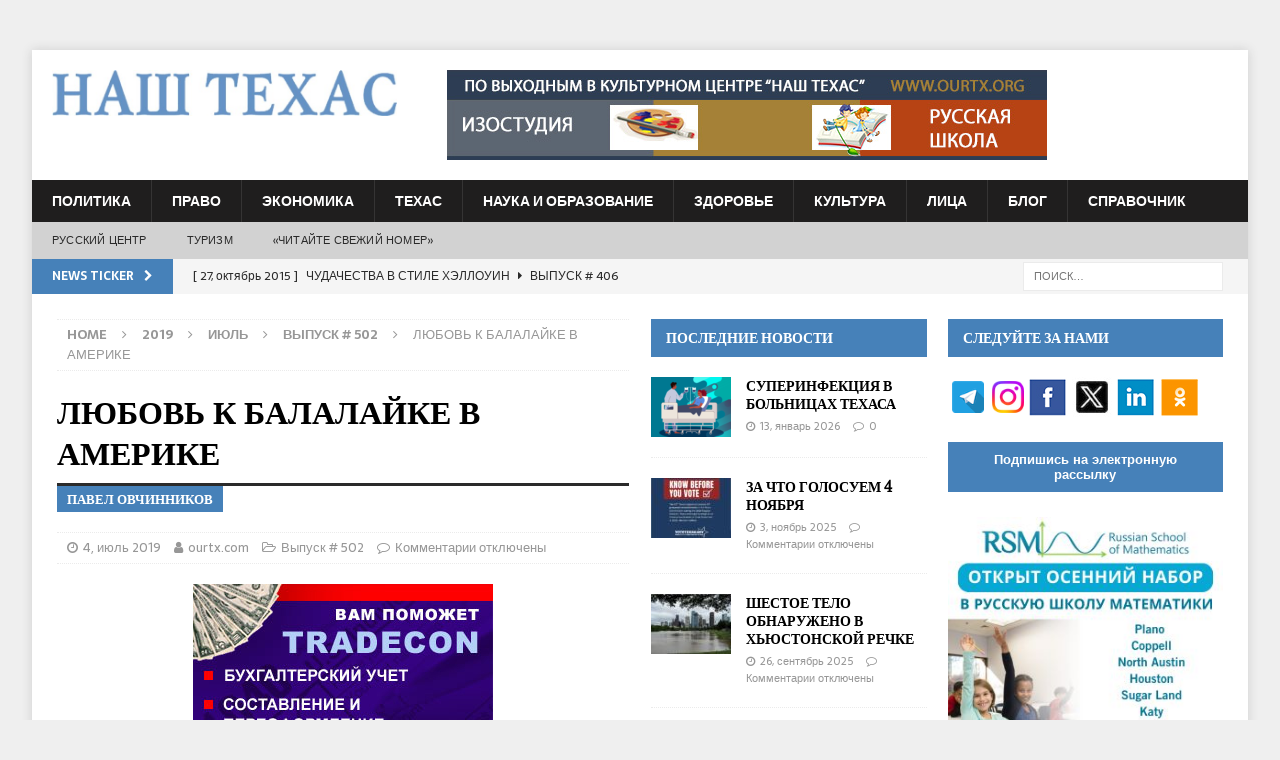

--- FILE ---
content_type: text/html; charset=UTF-8
request_url: https://ourtx.com/archives/60942
body_size: 23819
content:
<!DOCTYPE html>
<html class="no-js mh-two-sb" lang="ru-RU">
<head>
<meta name="yandex-verification" content="05824b278498c237" />
<meta charset="UTF-8">
<meta name="viewport" content="width=device-width, initial-scale=1.0">
<link rel="profile" href="http://gmpg.org/xfn/11" />
<style>
.tribe-events-list .tribe-events-loop .tribe-event-featured {background:#4681b9 !important}
</style>
<title>ЛЮБОВЬ К БАЛАЛАЙКЕ В АМЕРИКЕ &#8211; Our Texas &#8211; Russian Newspaper in Houston, Dallas, San-Antonio, Austin, Texas</title>
<link rel='dns-prefetch' href='//www.google.com' />
<link rel='dns-prefetch' href='//fonts.googleapis.com' />
<link rel='dns-prefetch' href='//s.w.org' />
<link rel="alternate" type="application/rss+xml" title="Our Texas - Russian Newspaper in Houston, Dallas, San-Antonio, Austin, Texas &raquo; Лента" href="https://ourtx.com/feed" />
<link rel="alternate" type="application/rss+xml" title="Our Texas - Russian Newspaper in Houston, Dallas, San-Antonio, Austin, Texas &raquo; Лента комментариев" href="https://ourtx.com/comments/feed" />
<!-- This site uses the Google Analytics by MonsterInsights plugin v7.10.4 - Using Analytics tracking - https://www.monsterinsights.com/ -->
<script type="text/javascript" data-cfasync="false">
	var mi_version         = '7.10.4';
	var mi_track_user      = true;
	var mi_no_track_reason = '';
	
	var disableStr = 'ga-disable-UA-62668926-1';

	/* Function to detect opted out users */
	function __gaTrackerIsOptedOut() {
		return document.cookie.indexOf(disableStr + '=true') > -1;
	}

	/* Disable tracking if the opt-out cookie exists. */
	if ( __gaTrackerIsOptedOut() ) {
		window[disableStr] = true;
	}

	/* Opt-out function */
	function __gaTrackerOptout() {
	  document.cookie = disableStr + '=true; expires=Thu, 31 Dec 2099 23:59:59 UTC; path=/';
	  window[disableStr] = true;
	}
	
	if ( mi_track_user ) {
		(function(i,s,o,g,r,a,m){i['GoogleAnalyticsObject']=r;i[r]=i[r]||function(){
			(i[r].q=i[r].q||[]).push(arguments)},i[r].l=1*new Date();a=s.createElement(o),
			m=s.getElementsByTagName(o)[0];a.async=1;a.src=g;m.parentNode.insertBefore(a,m)
		})(window,document,'script','//www.google-analytics.com/analytics.js','__gaTracker');

		__gaTracker('create', 'UA-62668926-1', 'auto');
		__gaTracker('set', 'forceSSL', true);
		__gaTracker('require', 'displayfeatures');
		__gaTracker('send','pageview');
	} else {
		console.log( "" );
		(function() {
			/* https://developers.google.com/analytics/devguides/collection/analyticsjs/ */
			var noopfn = function() {
				return null;
			};
			var noopnullfn = function() {
				return null;
			};
			var Tracker = function() {
				return null;
			};
			var p = Tracker.prototype;
			p.get = noopfn;
			p.set = noopfn;
			p.send = noopfn;
			var __gaTracker = function() {
				var len = arguments.length;
				if ( len === 0 ) {
					return;
				}
				var f = arguments[len-1];
				if ( typeof f !== 'object' || f === null || typeof f.hitCallback !== 'function' ) {
					console.log( 'Not running function __gaTracker(' + arguments[0] + " ....) because you are not being tracked. " + mi_no_track_reason );
					return;
				}
				try {
					f.hitCallback();
				} catch (ex) {

				}
			};
			__gaTracker.create = function() {
				return new Tracker();
			};
			__gaTracker.getByName = noopnullfn;
			__gaTracker.getAll = function() {
				return [];
			};
			__gaTracker.remove = noopfn;
			window['__gaTracker'] = __gaTracker;
					})();
		}
</script>
<!-- / Google Analytics by MonsterInsights -->
		<script type="text/javascript">
			window._wpemojiSettings = {"baseUrl":"https:\/\/s.w.org\/images\/core\/emoji\/11\/72x72\/","ext":".png","svgUrl":"https:\/\/s.w.org\/images\/core\/emoji\/11\/svg\/","svgExt":".svg","source":{"concatemoji":"https:\/\/ourtx.com\/wp-includes\/js\/wp-emoji-release.min.js?ver=5.0.17"}};
			!function(e,a,t){var n,r,o,i=a.createElement("canvas"),p=i.getContext&&i.getContext("2d");function s(e,t){var a=String.fromCharCode;p.clearRect(0,0,i.width,i.height),p.fillText(a.apply(this,e),0,0);e=i.toDataURL();return p.clearRect(0,0,i.width,i.height),p.fillText(a.apply(this,t),0,0),e===i.toDataURL()}function c(e){var t=a.createElement("script");t.src=e,t.defer=t.type="text/javascript",a.getElementsByTagName("head")[0].appendChild(t)}for(o=Array("flag","emoji"),t.supports={everything:!0,everythingExceptFlag:!0},r=0;r<o.length;r++)t.supports[o[r]]=function(e){if(!p||!p.fillText)return!1;switch(p.textBaseline="top",p.font="600 32px Arial",e){case"flag":return s([55356,56826,55356,56819],[55356,56826,8203,55356,56819])?!1:!s([55356,57332,56128,56423,56128,56418,56128,56421,56128,56430,56128,56423,56128,56447],[55356,57332,8203,56128,56423,8203,56128,56418,8203,56128,56421,8203,56128,56430,8203,56128,56423,8203,56128,56447]);case"emoji":return!s([55358,56760,9792,65039],[55358,56760,8203,9792,65039])}return!1}(o[r]),t.supports.everything=t.supports.everything&&t.supports[o[r]],"flag"!==o[r]&&(t.supports.everythingExceptFlag=t.supports.everythingExceptFlag&&t.supports[o[r]]);t.supports.everythingExceptFlag=t.supports.everythingExceptFlag&&!t.supports.flag,t.DOMReady=!1,t.readyCallback=function(){t.DOMReady=!0},t.supports.everything||(n=function(){t.readyCallback()},a.addEventListener?(a.addEventListener("DOMContentLoaded",n,!1),e.addEventListener("load",n,!1)):(e.attachEvent("onload",n),a.attachEvent("onreadystatechange",function(){"complete"===a.readyState&&t.readyCallback()})),(n=t.source||{}).concatemoji?c(n.concatemoji):n.wpemoji&&n.twemoji&&(c(n.twemoji),c(n.wpemoji)))}(window,document,window._wpemojiSettings);
		</script>
		<style type="text/css">
img.wp-smiley,
img.emoji {
	display: inline !important;
	border: none !important;
	box-shadow: none !important;
	height: 1em !important;
	width: 1em !important;
	margin: 0 .07em !important;
	vertical-align: -0.1em !important;
	background: none !important;
	padding: 0 !important;
}
</style>
<link rel='stylesheet' id='wp-block-library-css'  href='https://ourtx.com/wp-includes/css/dist/block-library/style.min.css?ver=5.0.17' type='text/css' media='all' />
<link rel='stylesheet' id='mh-magazine-css'  href='https://ourtx.com/wp-content/themes/mh-magazine/style.css?ver=3.8.1' type='text/css' media='all' />
<link rel='stylesheet' id='mh-font-awesome-css'  href='https://ourtx.com/wp-content/themes/mh-magazine/includes/font-awesome.min.css' type='text/css' media='all' />
<link rel='stylesheet' id='mh-google-fonts-css'  href='https://fonts.googleapis.com/css?family=Sarala:300,400,400italic,600,700%7cAdamina:300,400,400italic,600,700' type='text/css' media='all' />
<link rel='stylesheet' id='advanced-classifieds-and-directory-pro-bootstrap-css'  href='https://ourtx.com/wp-content/plugins/advanced-classifieds-and-directory-pro/public/css/acadp-bootstrap.css?ver=3.3.5' type='text/css' media='all' />
<link rel='stylesheet' id='advanced-classifieds-and-directory-pro-css'  href='https://ourtx.com/wp-content/plugins/advanced-classifieds-and-directory-pro/public/css/acadp-public.css?ver=1.6.2' type='text/css' media='all' />
<link rel='stylesheet' id='avhec-widget-css'  href='https://ourtx.com/wp-content/plugins/extended-categories-widget/4.2/css/avh-ec.widget.css?ver=3.10.0-dev.1' type='text/css' media='all' />
<script type='text/javascript'>
/* <![CDATA[ */
var monsterinsights_frontend = {"js_events_tracking":"true","download_extensions":"doc,pdf,ppt,zip,xls,docx,pptx,xlsx","inbound_paths":"[{\"path\":\"\\\/go\\\/\",\"label\":\"affiliate\"},{\"path\":\"\\\/recommend\\\/\",\"label\":\"affiliate\"}]","home_url":"https:\/\/ourtx.com","hash_tracking":"false"};
/* ]]> */
</script>
<script type='text/javascript' src='https://ourtx.com/wp-content/plugins/google-analytics-for-wordpress/assets/js/frontend.min.js?ver=7.10.4'></script>
<script type='text/javascript' src='https://ourtx.com/wp-includes/js/jquery/jquery.js?ver=1.12.4'></script>
<script type='text/javascript' src='https://ourtx.com/wp-includes/js/jquery/jquery-migrate.min.js?ver=1.4.1'></script>
<script type='text/javascript' src='https://ourtx.com/wp-content/themes/mh-magazine/js/scripts.js?ver=3.8.1'></script>
<script type='text/javascript' src='https://www.google.com/recaptcha/api.js?ver=5.0.17'></script>
<link rel='https://api.w.org/' href='https://ourtx.com/wp-json/' />
<link rel="EditURI" type="application/rsd+xml" title="RSD" href="https://ourtx.com/xmlrpc.php?rsd" />
<link rel="wlwmanifest" type="application/wlwmanifest+xml" href="https://ourtx.com/wp-includes/wlwmanifest.xml" /> 
<link rel='prev' title='ИНТЕРВЬЮ С ПИАНИСТОМ КЕННИ БРОБЕРГОМ ПЕРЕД ПОЕЗДКОЙ В МОСКВУ' href='https://ourtx.com/archives/60870' />
<link rel='next' title='IQ BATTLE – ВЕСЁЛАЯ «БИТВА УМОВ» В ХЬЮСТОНЕ' href='https://ourtx.com/archives/60994' />
<meta name="generator" content="WordPress 5.0.17" />
<link rel="canonical" href="https://ourtx.com/archives/60942" />
<link rel='shortlink' href='https://ourtx.com/?p=60942' />
<link rel="alternate" type="application/json+oembed" href="https://ourtx.com/wp-json/oembed/1.0/embed?url=https%3A%2F%2Fourtx.com%2Farchives%2F60942" />
<link rel="alternate" type="text/xml+oembed" href="https://ourtx.com/wp-json/oembed/1.0/embed?url=https%3A%2F%2Fourtx.com%2Farchives%2F60942&#038;format=xml" />
<style>.spvc_views{display:inline;} .spvc_icon{display:inline;} .spvc_area{display:block; text-align:right; text-align:right; background:#dadada; float:right; clear:both;  margin:-20px 0 0 0; padding:2px 5px; font-size:14px; border-radius:5px;} </style>			<script>
			function mInlineJsLoadFunc(){	window.setTimeout(function(){ jQuery.post({ url:"/",  data:{ call__SPVC:'ok', pid:60942 }, complete : function(e,d){ if(window.spvc_log){console.log(e.responseText);} }   });  if(window.spvc_log){console.log("sent");} }, 1000); 	}

			var exec_for_user = true;
			if (exec_for_user) { window.addEventListener ? window.addEventListener("load", mInlineJsLoadFunc,false) : window.attachEvent && window.attachEvent("onload",mInlineJsLoadFunc); }
			</script>
			<style type="text/css">
.mh-navigation li:hover, .mh-navigation ul li:hover > ul, .mh-main-nav-wrap, .mh-main-nav, .mh-social-nav li a:hover, .entry-tags li, .mh-slider-caption, .mh-widget-layout8 .mh-widget-title .mh-footer-widget-title-inner, .mh-widget-col-1 .mh-slider-caption, .mh-widget-col-1 .mh-posts-lineup-caption, .mh-carousel-layout1, .mh-spotlight-widget, .mh-social-widget li a, .mh-author-bio-widget, .mh-footer-widget .mh-tab-comment-excerpt, .mh-nip-item:hover .mh-nip-overlay, .mh-widget .tagcloud a, .mh-footer-widget .tagcloud a, .mh-footer, .mh-copyright-wrap, input[type=submit]:hover, #infinite-handle span:hover { background: #1f1e1e; }
.mh-extra-nav-bg { background: rgba(31, 30, 30, 0.2); }
.mh-slider-caption, .mh-posts-stacked-title, .mh-posts-lineup-caption { background: #1f1e1e; background: rgba(31, 30, 30, 0.8); }
@media screen and (max-width: 900px) { #mh-mobile .mh-slider-caption, #mh-mobile .mh-posts-lineup-caption { background: rgba(31, 30, 30, 1); } }
.slicknav_menu, .slicknav_nav ul, #mh-mobile .mh-footer-widget .mh-posts-stacked-overlay { border-color: #1f1e1e; }
.mh-copyright, .mh-copyright a { color: #fff; }
.mh-widget-layout4 .mh-widget-title { background: #4681b9; background: rgba(70, 129, 185, 0.6); }
.mh-preheader, .mh-wide-layout .mh-subheader, .mh-ticker-title, .mh-main-nav li:hover, .mh-footer-nav, .slicknav_menu, .slicknav_btn, .slicknav_nav .slicknav_item:hover, .slicknav_nav a:hover, .mh-back-to-top, .mh-subheading, .entry-tags .fa, .entry-tags li:hover, .mh-widget-layout2 .mh-widget-title, .mh-widget-layout4 .mh-widget-title-inner, .mh-widget-layout4 .mh-footer-widget-title, .mh-widget-layout5 .mh-widget-title-inner, .mh-widget-layout6 .mh-widget-title, #mh-mobile .flex-control-paging li a.flex-active, .mh-image-caption, .mh-carousel-layout1 .mh-carousel-caption, .mh-tab-button.active, .mh-tab-button.active:hover, .mh-footer-widget .mh-tab-button.active, .mh-social-widget li:hover a, .mh-footer-widget .mh-social-widget li a, .mh-footer-widget .mh-author-bio-widget, .tagcloud a:hover, .mh-widget .tagcloud a:hover, .mh-footer-widget .tagcloud a:hover, .mh-posts-stacked-item .mh-meta, .page-numbers:hover, .mh-loop-pagination .current, .mh-comments-pagination .current, .pagelink, a:hover .pagelink, input[type=submit], #infinite-handle span { background: #4681b9; }
.mh-main-nav-wrap .slicknav_nav ul, blockquote, .mh-widget-layout1 .mh-widget-title, .mh-widget-layout3 .mh-widget-title, .mh-widget-layout5 .mh-widget-title, .mh-widget-layout8 .mh-widget-title:after, #mh-mobile .mh-slider-caption, .mh-carousel-layout1, .mh-spotlight-widget, .mh-author-bio-widget, .mh-author-bio-title, .mh-author-bio-image-frame, .mh-video-widget, .mh-tab-buttons, textarea:hover, input[type=text]:hover, input[type=email]:hover, input[type=tel]:hover, input[type=url]:hover { border-color: #4681b9; }
.mh-dropcap, .mh-carousel-layout1 .flex-direction-nav a, .mh-carousel-layout2 .mh-carousel-caption, .mh-posts-digest-small-category, .mh-posts-lineup-more, .bypostauthor .fn:after, .mh-comment-list .comment-reply-link:before, #respond #cancel-comment-reply-link:before { color: #4681b9; }
.entry-content a { color: #005a8c; }
a:hover, .entry-content a:hover, #respond a:hover, #respond #cancel-comment-reply-link:hover, #respond .logged-in-as a:hover, .mh-comment-list .comment-meta a:hover, .mh-ping-list .mh-ping-item a:hover, .mh-meta a:hover, .mh-breadcrumb a:hover, .mh-tabbed-widget a:hover { color: #6594c0; }
</style>
<!--[if lt IE 9]>
<script src="https://ourtx.com/wp-content/themes/mh-magazine/js/css3-mediaqueries.js"></script>
<![endif]-->
<style type="text/css">
h1, h2, h3, h4, h5, h6, .mh-custom-posts-small-title { font-family: "Adamina", serif; }
body { font-family: "Sarala", sans-serif; }
</style>
<meta property="og:title" content="ЛЮБОВЬ К БАЛАЛАЙКЕ В АМЕРИКЕ"/><meta property="og:description" content="Удивительно, что в США существует огромный интерес к русской народной музыке и игре на русских народных инструментах – балалайке, домре, гуслях и т.д. Ежегодно в стране проходят музыкальные фестивали, в этом году такой фестиваль русской народной музыки состоится в Остине с 21 по 27 июля. В течение этой недели в рамках фестиваля состоятся выступления музыкальных и танцевальных групп и мастер-классы. [...]"/><meta property="og:type" content="article"/><meta property="og:url" content="https://ourtx.com/archives/60942"/><meta property="og:site_name" content="Our Texas - Russian Newspaper in Houston, Dallas, San-Antonio, Austin, Texas"/><meta property="og:image" content="https://ourtx.com/wp-content/uploads/2019/07/BDAA_1-300x231.jpg"/><style type="text/css" id="custom-background-css">
body.custom-background { background-color: #efefef; }
</style>
<!-- Global site tag (gtag.js) - Google Analytics -->
<script async src="https://www.googletagmanager.com/gtag/js?id=UA-62668926-1"></script>
<script>
  window.dataLayer = window.dataLayer || [];
  function gtag(){dataLayer.push(arguments);}
  gtag('js', new Date());

  gtag('config', 'UA-62668926-1');
</script>
<meta name="yandex-verification" content="05824b278498c237" />
<!-- Google tag (gtag.js) --> <script async src="https://www.googletagmanager.com/gtag/js?id=G-FZ8W7BTCSD"></script> <script> window.dataLayer = window.dataLayer || []; function gtag(){dataLayer.push(arguments);} gtag('js', new Date()); gtag('config', 'G-FZ8W7BTCSD'); </script>
<!-- Google tag (gtag.js) --> <script async src="https://www.googletagmanager.com/gtag/js?id=AW-969019354"></script> <script> window.dataLayer = window.dataLayer || []; function gtag(){dataLayer.push(arguments);} gtag('js', new Date()); gtag('config', 'AW-969019354'); </script>
</head>
<body id="mh-mobile" class="post-template-default single single-post postid-60942 single-format-standard custom-background wp-custom-logo mh-boxed-layout mh-right-sb mh-loop-layout2 mh-widget-layout2" itemscope="itemscope" itemtype="http://schema.org/WebPage">
<aside class="mh-container mh-header-widget-1">
<div id="text-3" class="mh-widget mh-header-1 widget_text">			<div class="textwidget">    </div>
		</div></aside>
<div class="mh-container mh-container-outer">
<div class="mh-header-nav-mobile clearfix"></div>
	<div class="mh-preheader">
    	<div class="mh-container mh-container-inner mh-row clearfix">
							<div class="mh-header-bar-content mh-header-bar-top-left mh-col-2-3 clearfix">
									</div>
										<div class="mh-header-bar-content mh-header-bar-top-right mh-col-1-3 clearfix">
									</div>
					</div>
	</div>
<header class="mh-header" itemscope="itemscope" itemtype="http://schema.org/WPHeader">
	<div class="mh-container mh-container-inner clearfix">
		<div class="mh-custom-header clearfix">
<div class="mh-header-columns mh-row clearfix">
<div class="mh-col-1-3 mh-site-identity">
<div class="mh-site-logo" role="banner" itemscope="itemscope" itemtype="http://schema.org/Brand">
<a href="https://ourtx.com/" class="custom-logo-link" rel="home" itemprop="url"><img width="749" height="100" src="https://ourtx.com/wp-content/uploads/2017/08/ourtx-logo.jpg" class="custom-logo" alt="Our Texas &#8211; Russian Newspaper in Houston, Dallas, San-Antonio, Austin, Texas" itemprop="logo" srcset="https://ourtx.com/wp-content/uploads/2017/08/ourtx-logo.jpg 749w, https://ourtx.com/wp-content/uploads/2017/08/ourtx-logo-300x40.jpg 300w" sizes="(max-width: 749px) 100vw, 749px" /></a></div>
</div>
<aside class="mh-col-2-3 mh-header-widget-2">
<div id="text-4" class="mh-widget mh-header-2 widget_text">			<div class="textwidget">                <div style="width:100%;position:relative;" class="codeneric_ultimate_ads_manager_ad_wrapper"
               data-place-id="0"
               data-js="false"
               data-id="71851">
                </div>
                
</div>
		</div></aside>
</div>
</div>
	</div>
	<div class="mh-main-nav-wrap">
		<nav class="mh-navigation mh-main-nav mh-container mh-container-inner clearfix" itemscope="itemscope" itemtype="http://schema.org/SiteNavigationElement">
			<div class="menu-main-menu-container"><ul id="menu-main-menu" class="menu"><li id="menu-item-38148" class="menu-item menu-item-type-taxonomy menu-item-object-post_tag menu-item-38148"><a href="https://ourtx.com/tag/politics">Политика</a></li>
<li id="menu-item-38149" class="menu-item menu-item-type-taxonomy menu-item-object-post_tag menu-item-38149"><a href="https://ourtx.com/tag/law">Право</a></li>
<li id="menu-item-38150" class="menu-item menu-item-type-taxonomy menu-item-object-post_tag menu-item-38150"><a href="https://ourtx.com/tag/economy">Экономика</a></li>
<li id="menu-item-38151" class="menu-item menu-item-type-taxonomy menu-item-object-post_tag menu-item-38151"><a href="https://ourtx.com/tag/texas">Техас</a></li>
<li id="menu-item-38152" class="menu-item menu-item-type-taxonomy menu-item-object-post_tag menu-item-38152"><a href="https://ourtx.com/tag/science-education">Наука и Образование</a></li>
<li id="menu-item-38153" class="menu-item menu-item-type-taxonomy menu-item-object-post_tag menu-item-38153"><a href="https://ourtx.com/tag/health">Здоровье</a></li>
<li id="menu-item-38154" class="menu-item menu-item-type-taxonomy menu-item-object-post_tag menu-item-38154"><a href="https://ourtx.com/tag/culture">Культура</a></li>
<li id="menu-item-38156" class="menu-item menu-item-type-taxonomy menu-item-object-post_tag menu-item-38156"><a href="https://ourtx.com/tag/people">Лица</a></li>
<li id="menu-item-52632" class="menu-item menu-item-type-custom menu-item-object-custom menu-item-52632"><a href="/issue/blog">БЛОГ</a></li>
<li id="menu-item-60358" class="menu-item menu-item-type-custom menu-item-object-custom menu-item-60358"><a href="http://ourtx.com/yellow-pages">Справочник</a></li>
</ul></div>		</nav>
	</div>
			<div class="mh-extra-nav-wrap">
			<div class="mh-extra-nav-bg">
				<nav class="mh-navigation mh-extra-nav mh-container mh-container-inner clearfix" itemscope="itemscope" itemtype="http://schema.org/SiteNavigationElement">
					<div class="menu-lower-main-menu-container"><ul id="menu-lower-main-menu" class="menu"><li id="menu-item-38145" class="menu-item menu-item-type-custom menu-item-object-custom menu-item-38145"><a target="_blank" href="http://www.ourtx.org">РУССКИЙ ЦЕНТР</a></li>
<li id="menu-item-38146" class="menu-item menu-item-type-custom menu-item-object-custom menu-item-38146"><a href="http://www.ourtx.org/tours">ТУРИЗМ</a></li>
<li id="menu-item-38147" class="menu-item menu-item-type-custom menu-item-object-custom menu-item-38147"><a target="_blank" href="https://issuu.com/our_texas/docs/_670">«Читайте свежий номер»</a></li>
</ul></div>				</nav>
			</div>
		</div>
	</header>
	<div class="mh-subheader">
		<div class="mh-container mh-container-inner mh-row clearfix">
							<div class="mh-header-bar-content mh-header-bar-bottom-left mh-col-2-3 clearfix">
											<div class="mh-header-ticker mh-header-ticker-bottom">
							<div class="mh-ticker-bottom">
			<div class="mh-ticker-title mh-ticker-title-bottom">
			News Ticker<i class="fa fa-chevron-right"></i>		</div>
		<div class="mh-ticker-content mh-ticker-content-bottom">
		<ul id="mh-ticker-loop-bottom">				<li class="mh-ticker-item mh-ticker-item-bottom">
					<a href="https://ourtx.com/archives/52710" title="ДАЁШЬ «НЕКОНДИЦИЮ»! БЛОГ ЛЁЛИ ВАЙНЕР">
						<span class="mh-ticker-item-date mh-ticker-item-date-bottom">
                        	[ 30, Январь 2019 ]                        </span>
						<span class="mh-ticker-item-title mh-ticker-item-title-bottom">
							ДАЁШЬ «НЕКОНДИЦИЮ»! БЛОГ ЛЁЛИ ВАЙНЕР						</span>
													<span class="mh-ticker-item-cat mh-ticker-item-cat-bottom">
								<i class="fa fa-caret-right"></i>
																Blog							</span>
											</a>
				</li>				<li class="mh-ticker-item mh-ticker-item-bottom">
					<a href="https://ourtx.com/archives/12827" title="ЧУДАЧЕСТВА В СТИЛЕ ХЭЛЛОУИН">
						<span class="mh-ticker-item-date mh-ticker-item-date-bottom">
                        	[ 27, Октябрь 2015 ]                        </span>
						<span class="mh-ticker-item-title mh-ticker-item-title-bottom">
							ЧУДАЧЕСТВА В СТИЛЕ ХЭЛЛОУИН						</span>
													<span class="mh-ticker-item-cat mh-ticker-item-cat-bottom">
								<i class="fa fa-caret-right"></i>
																Выпуск # 406							</span>
											</a>
				</li>				<li class="mh-ticker-item mh-ticker-item-bottom">
					<a href="https://ourtx.com/archives/12754" title="АМЕРИКАНСКИЕ ЧУДАКИ">
						<span class="mh-ticker-item-date mh-ticker-item-date-bottom">
                        	[ 14, Октябрь 2015 ]                        </span>
						<span class="mh-ticker-item-title mh-ticker-item-title-bottom">
							АМЕРИКАНСКИЕ ЧУДАКИ						</span>
													<span class="mh-ticker-item-cat mh-ticker-item-cat-bottom">
								<i class="fa fa-caret-right"></i>
																Выпуск # 405							</span>
											</a>
				</li>				<li class="mh-ticker-item mh-ticker-item-bottom">
					<a href="https://ourtx.com/archives/11554" title="СОЮЗНИКИ. 70-ЛЕТИЕ ПОБЕДЫ">
						<span class="mh-ticker-item-date mh-ticker-item-date-bottom">
                        	[ 2, Апрель 2015 ]                        </span>
						<span class="mh-ticker-item-title mh-ticker-item-title-bottom">
							СОЮЗНИКИ. 70-ЛЕТИЕ ПОБЕДЫ						</span>
													<span class="mh-ticker-item-cat mh-ticker-item-cat-bottom">
								<i class="fa fa-caret-right"></i>
																Выпуск # 391							</span>
											</a>
				</li>				<li class="mh-ticker-item mh-ticker-item-bottom">
					<a href="https://ourtx.com/archives/11410" title="ИЩИТЕ ЖЕНЩИНУ &#8211; 2">
						<span class="mh-ticker-item-date mh-ticker-item-date-bottom">
                        	[ 5, Март 2015 ]                        </span>
						<span class="mh-ticker-item-title mh-ticker-item-title-bottom">
							ИЩИТЕ ЖЕНЩИНУ &#8211; 2						</span>
													<span class="mh-ticker-item-cat mh-ticker-item-cat-bottom">
								<i class="fa fa-caret-right"></i>
																Выпуск # 389							</span>
											</a>
				</li>				<li class="mh-ticker-item mh-ticker-item-bottom">
					<a href="https://ourtx.com/archives/11407" title="ИЩИТЕ ЖЕНЩИНУ &#8211; 1">
						<span class="mh-ticker-item-date mh-ticker-item-date-bottom">
                        	[ 5, Март 2015 ]                        </span>
						<span class="mh-ticker-item-title mh-ticker-item-title-bottom">
							ИЩИТЕ ЖЕНЩИНУ &#8211; 1						</span>
													<span class="mh-ticker-item-cat mh-ticker-item-cat-bottom">
								<i class="fa fa-caret-right"></i>
																Выпуск # 389							</span>
											</a>
				</li>				<li class="mh-ticker-item mh-ticker-item-bottom">
					<a href="https://ourtx.com/archives/11119" title="ПОЗДРАВЛЕНИЯ ИЗ КОСМОСА">
						<span class="mh-ticker-item-date mh-ticker-item-date-bottom">
                        	[ 8, Январь 2015 ]                        </span>
						<span class="mh-ticker-item-title mh-ticker-item-title-bottom">
							ПОЗДРАВЛЕНИЯ ИЗ КОСМОСА						</span>
													<span class="mh-ticker-item-cat mh-ticker-item-cat-bottom">
								<i class="fa fa-caret-right"></i>
																Выпуск # 385							</span>
											</a>
				</li>				<li class="mh-ticker-item mh-ticker-item-bottom">
					<a href="https://ourtx.com/archives/10859" title="ТЕХАССКИЕ ЧУДАКИ: ИСКУССТВО В НАРОД -3">
						<span class="mh-ticker-item-date mh-ticker-item-date-bottom">
                        	[ 25, Ноябрь 2014 ]                        </span>
						<span class="mh-ticker-item-title mh-ticker-item-title-bottom">
							ТЕХАССКИЕ ЧУДАКИ: ИСКУССТВО В НАРОД -3						</span>
													<span class="mh-ticker-item-cat mh-ticker-item-cat-bottom">
								<i class="fa fa-caret-right"></i>
																Выпуск # 382							</span>
											</a>
				</li>				<li class="mh-ticker-item mh-ticker-item-bottom">
					<a href="https://ourtx.com/archives/10611" title="ТЕХАССКИЕ ЧУДАКИ, ИЛИ ПТИЧКА ВЫЛЕТАЕТ &#8211; 2">
						<span class="mh-ticker-item-date mh-ticker-item-date-bottom">
                        	[ 3, Октябрь 2014 ]                        </span>
						<span class="mh-ticker-item-title mh-ticker-item-title-bottom">
							ТЕХАССКИЕ ЧУДАКИ, ИЛИ ПТИЧКА ВЫЛЕТАЕТ &#8211; 2						</span>
													<span class="mh-ticker-item-cat mh-ticker-item-cat-bottom">
								<i class="fa fa-caret-right"></i>
																Выпуск # 378							</span>
											</a>
				</li>				<li class="mh-ticker-item mh-ticker-item-bottom">
					<a href="https://ourtx.com/archives/10029" title="ТЕХАССКИЕ ЧУДАКИ &#8211; 11 ИЛИ ИСКУССТВО В НАРОД!">
						<span class="mh-ticker-item-date mh-ticker-item-date-bottom">
                        	[ 26, Июнь 2014 ]                        </span>
						<span class="mh-ticker-item-title mh-ticker-item-title-bottom">
							ТЕХАССКИЕ ЧУДАКИ &#8211; 11 ИЛИ ИСКУССТВО В НАРОД!						</span>
													<span class="mh-ticker-item-cat mh-ticker-item-cat-bottom">
								<i class="fa fa-caret-right"></i>
																Выпуск # 371							</span>
											</a>
				</li>				<li class="mh-ticker-item mh-ticker-item-bottom">
					<a href="https://ourtx.com/archives/9873" title="ТЕХАССКИЕ ЧУДАКИ &#8211; 10: ЭХ, МАРФУША, НАМ ЛИ БЫТЬ В ПЕЧАЛИ">
						<span class="mh-ticker-item-date mh-ticker-item-date-bottom">
                        	[ 29, Май 2014 ]                        </span>
						<span class="mh-ticker-item-title mh-ticker-item-title-bottom">
							ТЕХАССКИЕ ЧУДАКИ &#8211; 10: ЭХ, МАРФУША, НАМ ЛИ БЫТЬ В ПЕЧАЛИ						</span>
													<span class="mh-ticker-item-cat mh-ticker-item-cat-bottom">
								<i class="fa fa-caret-right"></i>
																Выпуск # 369							</span>
											</a>
				</li>				<li class="mh-ticker-item mh-ticker-item-bottom">
					<a href="https://ourtx.com/archives/9644" title="В ДРЕВНЕРУССКОЙ ТОСКЕ">
						<span class="mh-ticker-item-date mh-ticker-item-date-bottom">
                        	[ 4, Апрель 2014 ]                        </span>
						<span class="mh-ticker-item-title mh-ticker-item-title-bottom">
							В ДРЕВНЕРУССКОЙ ТОСКЕ						</span>
													<span class="mh-ticker-item-cat mh-ticker-item-cat-bottom">
								<i class="fa fa-caret-right"></i>
																Выпуск # 365							</span>
											</a>
				</li>				<li class="mh-ticker-item mh-ticker-item-bottom">
					<a href="https://ourtx.com/archives/8949" title="ПЕТР ГОЛИЦЫН: СОЛО НА ТРУБЕ">
						<span class="mh-ticker-item-date mh-ticker-item-date-bottom">
                        	[ 27, Ноябрь 2013 ]                        </span>
						<span class="mh-ticker-item-title mh-ticker-item-title-bottom">
							ПЕТР ГОЛИЦЫН: СОЛО НА ТРУБЕ						</span>
													<span class="mh-ticker-item-cat mh-ticker-item-cat-bottom">
								<i class="fa fa-caret-right"></i>
																Выпуск # 356							</span>
											</a>
				</li>				<li class="mh-ticker-item mh-ticker-item-bottom">
					<a href="https://ourtx.com/archives/8882" title="ТЕХАССКИЕ ЧУДАКИ &#8211; 8 ИЛИ МОЙ ДОМ &#8211; МОЯ НЕЛЕПОСТЬ">
						<span class="mh-ticker-item-date mh-ticker-item-date-bottom">
                        	[ 14, Ноябрь 2013 ]                        </span>
						<span class="mh-ticker-item-title mh-ticker-item-title-bottom">
							ТЕХАССКИЕ ЧУДАКИ &#8211; 8 ИЛИ МОЙ ДОМ &#8211; МОЯ НЕЛЕПОСТЬ						</span>
													<span class="mh-ticker-item-cat mh-ticker-item-cat-bottom">
								<i class="fa fa-caret-right"></i>
																Выпуск # 355							</span>
											</a>
				</li>				<li class="mh-ticker-item mh-ticker-item-bottom">
					<a href="https://ourtx.com/archives/8636" title="ПОЭЗИЯ ДИКОГО ЗАПАДА В ФОРТ-УЭРТЕ">
						<span class="mh-ticker-item-date mh-ticker-item-date-bottom">
                        	[ 3, Октябрь 2013 ]                        </span>
						<span class="mh-ticker-item-title mh-ticker-item-title-bottom">
							ПОЭЗИЯ ДИКОГО ЗАПАДА В ФОРТ-УЭРТЕ						</span>
													<span class="mh-ticker-item-cat mh-ticker-item-cat-bottom">
								<i class="fa fa-caret-right"></i>
																Выпуск # 352							</span>
											</a>
				</li>				<li class="mh-ticker-item mh-ticker-item-bottom">
					<a href="https://ourtx.com/archives/7372" title="ТЕХАССКИЕ ЧУДАКИ &#8211; 4 или УДИВИТЕЛЬНОЕ РЯДОМ">
						<span class="mh-ticker-item-date mh-ticker-item-date-bottom">
                        	[ 13, Декабрь 2012 ]                        </span>
						<span class="mh-ticker-item-title mh-ticker-item-title-bottom">
							ТЕХАССКИЕ ЧУДАКИ &#8211; 4 или УДИВИТЕЛЬНОЕ РЯДОМ						</span>
													<span class="mh-ticker-item-cat mh-ticker-item-cat-bottom">
								<i class="fa fa-caret-right"></i>
																Выпуск # 331							</span>
											</a>
				</li>				<li class="mh-ticker-item mh-ticker-item-bottom">
					<a href="https://ourtx.com/archives/6846" title="«ЛЕЖАТЬ», &#8211; СКАЗАЛА СОБАЧКА ДАМЕ">
						<span class="mh-ticker-item-date mh-ticker-item-date-bottom">
                        	[ 12, Июль 2012 ]                        </span>
						<span class="mh-ticker-item-title mh-ticker-item-title-bottom">
							«ЛЕЖАТЬ», &#8211; СКАЗАЛА СОБАЧКА ДАМЕ						</span>
													<span class="mh-ticker-item-cat mh-ticker-item-cat-bottom">
								<i class="fa fa-caret-right"></i>
																Выпуск # 320							</span>
											</a>
				</li>				<li class="mh-ticker-item mh-ticker-item-bottom">
					<a href="https://ourtx.com/archives/3873" title="МУЗЫКА, ИДУЩАЯ ИЗ САМОГО СЕРДЦА">
						<span class="mh-ticker-item-date mh-ticker-item-date-bottom">
                        	[ 12, Февраль 2010 ]                        </span>
						<span class="mh-ticker-item-title mh-ticker-item-title-bottom">
							МУЗЫКА, ИДУЩАЯ ИЗ САМОГО СЕРДЦА						</span>
													<span class="mh-ticker-item-cat mh-ticker-item-cat-bottom">
								<i class="fa fa-caret-right"></i>
																Выпуск # 257							</span>
											</a>
				</li>				<li class="mh-ticker-item mh-ticker-item-bottom">
					<a href="https://ourtx.com/archives/3680" title="ТАЛАНТЫ И ПОКЛОННИКИ">
						<span class="mh-ticker-item-date mh-ticker-item-date-bottom">
                        	[ 17, Декабрь 2009 ]                        </span>
						<span class="mh-ticker-item-title mh-ticker-item-title-bottom">
							ТАЛАНТЫ И ПОКЛОННИКИ						</span>
													<span class="mh-ticker-item-cat mh-ticker-item-cat-bottom">
								<i class="fa fa-caret-right"></i>
																Выпуск # 253							</span>
											</a>
				</li>				<li class="mh-ticker-item mh-ticker-item-bottom">
					<a href="https://ourtx.com/archives/3620" title="ФАБЕРЖЕ. ТЕХАССКИЙ ВАРИАНТ">
						<span class="mh-ticker-item-date mh-ticker-item-date-bottom">
                        	[ 3, Декабрь 2009 ]                        </span>
						<span class="mh-ticker-item-title mh-ticker-item-title-bottom">
							ФАБЕРЖЕ. ТЕХАССКИЙ ВАРИАНТ						</span>
													<span class="mh-ticker-item-cat mh-ticker-item-cat-bottom">
								<i class="fa fa-caret-right"></i>
																Выпуск # 252							</span>
											</a>
				</li>				<li class="mh-ticker-item mh-ticker-item-bottom">
					<a href="https://ourtx.com/archives/2510" title="ЖИТЬ В ТЕХАСЕ">
						<span class="mh-ticker-item-date mh-ticker-item-date-bottom">
                        	[ 11, Апрель 2008 ]                        </span>
						<span class="mh-ticker-item-title mh-ticker-item-title-bottom">
							ЖИТЬ В ТЕХАСЕ						</span>
													<span class="mh-ticker-item-cat mh-ticker-item-cat-bottom">
								<i class="fa fa-caret-right"></i>
																Выпуск #209							</span>
											</a>
				</li>				<li class="mh-ticker-item mh-ticker-item-bottom">
					<a href="https://ourtx.com/archives/1719" title="ПЕТЯ ИЗ БОТАНИЧЕСКОГО САДА">
						<span class="mh-ticker-item-date mh-ticker-item-date-bottom">
                        	[ 17, Март 2006 ]                        </span>
						<span class="mh-ticker-item-title mh-ticker-item-title-bottom">
							ПЕТЯ ИЗ БОТАНИЧЕСКОГО САДА						</span>
													<span class="mh-ticker-item-cat mh-ticker-item-cat-bottom">
								<i class="fa fa-caret-right"></i>
																Выпуск #155							</span>
											</a>
				</li>				<li class="mh-ticker-item mh-ticker-item-bottom">
					<a href="https://ourtx.com/archives/80505" title="5 игр, которые учат терпению">
						<span class="mh-ticker-item-date mh-ticker-item-date-bottom">
                        	[ 19, Январь 2026 ]                        </span>
						<span class="mh-ticker-item-title mh-ticker-item-title-bottom">
							5 игр, которые учат терпению						</span>
													<span class="mh-ticker-item-cat mh-ticker-item-cat-bottom">
								<i class="fa fa-caret-right"></i>
																Blog							</span>
											</a>
				</li>				<li class="mh-ticker-item mh-ticker-item-bottom">
					<a href="https://ourtx.com/archives/80497" title="СУПЕРИНФЕКЦИЯ В БОЛЬНИЦАХ ТЕХАСА">
						<span class="mh-ticker-item-date mh-ticker-item-date-bottom">
                        	[ 13, Январь 2026 ]                        </span>
						<span class="mh-ticker-item-title mh-ticker-item-title-bottom">
							СУПЕРИНФЕКЦИЯ В БОЛЬНИЦАХ ТЕХАСА						</span>
													<span class="mh-ticker-item-cat mh-ticker-item-cat-bottom">
								<i class="fa fa-caret-right"></i>
																ПОСЛЕДНИЕ НОВОСТИ							</span>
											</a>
				</li>				<li class="mh-ticker-item mh-ticker-item-bottom">
					<a href="https://ourtx.com/archives/80458" title="В ОСТИНЕ">
						<span class="mh-ticker-item-date mh-ticker-item-date-bottom">
                        	[ 8, Январь 2026 ]                        </span>
						<span class="mh-ticker-item-title mh-ticker-item-title-bottom">
							В ОСТИНЕ						</span>
													<span class="mh-ticker-item-cat mh-ticker-item-cat-bottom">
								<i class="fa fa-caret-right"></i>
																Выпуск # 670							</span>
											</a>
				</li>				<li class="mh-ticker-item mh-ticker-item-bottom">
					<a href="https://ourtx.com/archives/80464" title="ОДНАЖДЫ В АМЕРИКЕ">
						<span class="mh-ticker-item-date mh-ticker-item-date-bottom">
                        	[ 8, Январь 2026 ]                        </span>
						<span class="mh-ticker-item-title mh-ticker-item-title-bottom">
							ОДНАЖДЫ В АМЕРИКЕ						</span>
													<span class="mh-ticker-item-cat mh-ticker-item-cat-bottom">
								<i class="fa fa-caret-right"></i>
																Выпуск # 670							</span>
											</a>
				</li>				<li class="mh-ticker-item mh-ticker-item-bottom">
					<a href="https://ourtx.com/archives/80442" title="В ДАЛЛАСЕ">
						<span class="mh-ticker-item-date mh-ticker-item-date-bottom">
                        	[ 8, Январь 2026 ]                        </span>
						<span class="mh-ticker-item-title mh-ticker-item-title-bottom">
							В ДАЛЛАСЕ						</span>
													<span class="mh-ticker-item-cat mh-ticker-item-cat-bottom">
								<i class="fa fa-caret-right"></i>
																2026							</span>
											</a>
				</li>		</ul>
	</div>
</div>						</div>
									</div>
										<div class="mh-header-bar-content mh-header-bar-bottom-right mh-col-1-3 clearfix">
											<aside class="mh-header-search mh-header-search-bottom">
							<form role="search" method="get" class="search-form" action="https://ourtx.com/">
				<label>
					<span class="screen-reader-text">Найти:</span>
					<input type="search" class="search-field" placeholder="Поиск&hellip;" value="" name="s" />
				</label>
				<input type="submit" class="search-submit" value="Поиск" />
			</form>						</aside>
									</div>
					</div>
	</div>
<div class="mh-wrapper clearfix">
	<div class="mh-main clearfix">
		<div id="main-content" class="mh-content" role="main" itemprop="mainContentOfPage"><nav class="mh-breadcrumb"><span itemscope itemtype="http://data-vocabulary.org/Breadcrumb"><a href="https://ourtx.com" itemprop="url"><span itemprop="title">Home</span></a></span><span class="mh-breadcrumb-delimiter"><i class="fa fa-angle-right"></i></span><a href="https://ourtx.com/issue/2019">2019</a><span class="mh-breadcrumb-delimiter"><i class="fa fa-angle-right"></i></span><a href="https://ourtx.com/issue/2019/%d0%b8%d1%8e%d0%bb%d1%8c-2019">июль</a><span class="mh-breadcrumb-delimiter"><i class="fa fa-angle-right"></i></span><span itemscope itemtype="http://data-vocabulary.org/Breadcrumb"><a href="https://ourtx.com/issue/2019/%d0%b8%d1%8e%d0%bb%d1%8c-2019/%d0%b2%d1%8b%d0%bf%d1%83%d1%81%d0%ba-502-%d0%b8%d1%8e%d0%bb%d1%8c-2019" itemprop="url"><span itemprop="title">Выпуск # 502</span></a></span><span class="mh-breadcrumb-delimiter"><i class="fa fa-angle-right"></i></span>ЛЮБОВЬ К БАЛАЛАЙКЕ В АМЕРИКЕ</nav>
<article id="post-60942" class="post-60942 post type-post status-publish format-standard has-post-thumbnail hentry category--502--2019 tag-general tag-culture">
	<header class="entry-header clearfix"><h1 class="entry-title">ЛЮБОВЬ К БАЛАЛАЙКЕ В АМЕРИКЕ</h1><div class="mh-subheading-top"></div>
<h2 class="mh-subheading">Павел Овчинников</h2>
<div class="mh-meta entry-meta">
<span class="entry-meta-date updated"><i class="fa fa-clock-o"></i><a href="https://ourtx.com/archives/date/2019/07">4, Июль 2019</a></span>
<span class="entry-meta-author author vcard"><i class="fa fa-user"></i><a class="fn" href="https://ourtx.com/archives/author/karetu">ourtx.com</a></span>
<span class="entry-meta-categories"><i class="fa fa-folder-open-o"></i><a href="https://ourtx.com/issue/2019/%d0%b8%d1%8e%d0%bb%d1%8c-2019/%d0%b2%d1%8b%d0%bf%d1%83%d1%81%d0%ba-502-%d0%b8%d1%8e%d0%bb%d1%8c-2019" rel="category tag">Выпуск # 502</a></span>
<span class="entry-meta-comments"><i class="fa fa-comment-o"></i><span class="mh-comment-count-link">Комментарии<span class="screen-reader-text"> к записи ЛЮБОВЬ К БАЛАЛАЙКЕ В АМЕРИКЕ</span> отключены</span></span>
</div>
	</header>
	<div id="text-18" class="mh-widget mh-posts-1 widget_text">			<div class="textwidget">                <div style="width:100%;position:relative;" class="codeneric_ultimate_ads_manager_ad_wrapper"
               data-place-id="0"
               data-js="false"
               data-id="22930">
                </div>
                
</div>
		</div>	<div class="entry-content clearfix">		<!-- content-single-->
<figure class="entry-thumbnail">
<img src="https://ourtx.com/wp-content/uploads/2019/07/BDAA_1-678x381.jpg" alt="" title="BDAA_1" />
</figure>
<div class="mh-social-top">
<div class="mh-share-buttons clearfix">
	<a class="mh-facebook" href="#" onclick="window.open('https://www.facebook.com/sharer.php?u=https%3A%2F%2Fourtx.com%2Farchives%2F60942&t=%D0%9B%D0%AE%D0%91%D0%9E%D0%92%D0%AC+%D0%9A+%D0%91%D0%90%D0%9B%D0%90%D0%9B%D0%90%D0%99%D0%9A%D0%95+%D0%92+%D0%90%D0%9C%D0%95%D0%A0%D0%98%D0%9A%D0%95', 'facebookShare', 'width=626,height=436'); return false;" title="Share on Facebook">
		<span class="mh-share-button"><i class="fa fa-facebook"></i></span>
	</a>
	<a class="mh-twitter" href="#" onclick="window.open('https://twitter.com/share?text=%D0%9B%D0%AE%D0%91%D0%9E%D0%92%D0%AC+%D0%9A+%D0%91%D0%90%D0%9B%D0%90%D0%9B%D0%90%D0%99%D0%9A%D0%95+%D0%92+%D0%90%D0%9C%D0%95%D0%A0%D0%98%D0%9A%D0%95:&url=https%3A%2F%2Fourtx.com%2Farchives%2F60942', 'twitterShare', 'width=626,height=436'); return false;" title="Tweet This Post">
		<span class="mh-share-button"><i class="fa fa-twitter"></i></span>
	</a>
	<a class="mh-pinterest" href="#" onclick="window.open('https://pinterest.com/pin/create/button/?url=https%3A%2F%2Fourtx.com%2Farchives%2F60942&media=https://ourtx.com/wp-content/uploads/2019/07/BDAA_1.jpg&description=%D0%9B%D0%AE%D0%91%D0%9E%D0%92%D0%AC+%D0%9A+%D0%91%D0%90%D0%9B%D0%90%D0%9B%D0%90%D0%99%D0%9A%D0%95+%D0%92+%D0%90%D0%9C%D0%95%D0%A0%D0%98%D0%9A%D0%95', 'pinterestShare', 'width=750,height=350'); return false;" title="Pin This Post">
		<span class="mh-share-button"><i class="fa fa-pinterest"></i></span>
	</a>
	<a class="mh-googleplus" href="#" onclick="window.open('https://plusone.google.com/_/+1/confirm?hl=en-US&url=https%3A%2F%2Fourtx.com%2Farchives%2F60942', 'googleShare', 'width=626,height=436'); return false;" title="Share on Google+" target="_blank">
		<span class="mh-share-button"><i class="fa fa-google-plus"></i></span>
	</a>
	<a class="mh-email" href="mailto:?subject=%D0%9B%D0%AE%D0%91%D0%9E%D0%92%D0%AC%20%D0%9A%20%D0%91%D0%90%D0%9B%D0%90%D0%9B%D0%90%D0%99%D0%9A%D0%95%20%D0%92%20%D0%90%D0%9C%D0%95%D0%A0%D0%98%D0%9A%D0%95&amp;body=https%3A%2F%2Fourtx.com%2Farchives%2F60942" title="Send this article to a friend" target="_blank">
		<span class="mh-share-button"><i class="fa fa-envelope-o"></i></span>
	</a>
</div></div>
<p><img class="alignright wp-image-60943" src="http://ourtx.com/wp-content/uploads/2019/07/BDAA_1-300x231.jpg" alt="" width="336" height="259" srcset="https://ourtx.com/wp-content/uploads/2019/07/BDAA_1-300x231.jpg 300w, https://ourtx.com/wp-content/uploads/2019/07/BDAA_1-768x592.jpg 768w, https://ourtx.com/wp-content/uploads/2019/07/BDAA_1-1024x789.jpg 1024w" sizes="(max-width: 336px) 100vw, 336px" />Удивительно, что в США существует огромный интерес к русской народной музыке и игре на русских народных инструментах – балалайке, домре, гуслях и т.д. Ежегодно в стране проходят музыкальные фестивали, в этом году такой фестиваль русской народной музыки состоится в Остине с 21 по 27 июля. В течение этой недели в рамках фестиваля состоятся выступления музыкальных и танцевальных групп и мастер-классы.</p>
<p>Кульминацией фестиваля станет заключительный концерт в субботу, 27 июля. В нем выступят музыканты – члены Американского общества любителей балалайки и домры – Balalaika &amp; Domra Association of America (BDAA).</p>
<p>Общество было основано в 1978 году трёмя американскими музыкантами (Лин Карпентер, Чарли Раппапорт и Стивен Воловник), заинтересованными в изучении и исполнении русской и восточно-европейской музыки на традиционных русских народных инструментах. Этот интерес родился после того, как Америка увидела и услышала Евгения Моисеева, Митрофана Пятницкого, Николая Осипова. Эти выступления в больших городах вдохновили многих американцев-иммигрантов из Восточной Европы и России попробовать свои силы в музыке.</p>
<p>Сегодня, спустя 40 лет, Ассоциация выросла в организацию международного класса, куда входит более 400 музыкантов со всего мира, которых объединяет любовь к русской народной музыке. Это крупнейший в мире оркестр такого рода. Четыре раза в год Ассоциация выпускает журнал, где печатаются статьи о современном состоянии русской народной музыки, исторические факты, анонсы концертов и интервью с музыкантами.</p>
<p>На фестивале в Остине оркестр народных инструментов выступит в количестве 80 человек под руководством Александра Тенцера. В концерте также участвуют ансамбли из всех штатов и регионов США и солисты-виртуозы игры на балалайке и домре из России и Украины.</p>
<p>Уроженец Украины Александр Тенцер &#8211; талантливый и разносторонний музыкант: концертирующий пианист, дирижер и педагог. Первым учителем музыки Тенцера был его отец &#8211; певец, аккордеонист и хоровой дирижер. Александр учился в музыкальной школе для одаренных детей при Киевской консерватории, а затем продолжил образование в Москве в музыкальном колледже им. Гнесиных и в Гнесинской музыкальной академии по классу фортепиано с профессором Теодором Гутманом, учеником легендарного Генриха Нейгауза. В 1991 году Александр Тенцер начал обучаться в Университете Аризоны, а 2005-2007 и 2017-2018 годах преподавал там на кафедре фортепиано.</p>
<p>В течение нескольких лет Александр Тенцер был приглашённым дирижёром Оркестра балалаек Аризоны на ежегодных зимних концертах русской музыки. Июльский концерт &#8211; это не первое выступление музыканта с фестивальным оркестром BDAA: он был художественным руководителем и дирижером этого коллектива на фестивале в Каламазу (штат Мичиган) в июле 2014 года.</p>
<p>Приглашенными музыкантами на фестивале выступят Ирина Орлова (домра), Анатолий Мамалыга (баян и аккордеон) и Юрий Шишкин (балалайка). Они сыграют соло с фестивальным оркестром и проведут мастер-классы.</p>
<p>Ирина и Анатолий оба выпускники Киевской государственой консерватории. Ирина – участница престижных украинских и международных конкурсов, лауреат нескольких из них, в том числе, Всесоюзного конкурса исполнителей в Санкт-Петербурге. Народный Артист Украины Анатолий Мамалыга в течение многих лет руководил оркестром камерной музыки Киевского филармонического общества «Родные напевы», где Ирина Орлова была ведущей солисткой. Этот ансамбль виртуозов выступал на многих самых престижных фестивалях Европы. Оркестр «Родные напевы» записал пять альбомов и неоднократно участвовал в передачах украинского радио и телевидения; коллектив также работал на киностудиях им. Довженко и Киевнаучфильм. В настоящее время Ирина и Анатолий &#8211; соруководители Оркестра балалаек Лос-Анджелеса и участники квартета «Жар-птица».</p>
<p>Юрий Шишкин &#8211; выпускник Санкт-Петербургской консерватории. Свою музыкальную карьеру он начал в качестве солиста оркестра «Метелица». Юрий был солистом и участником многих ансамблей, концертируя в странах Европы и Азии. Юрий Шишкин был удостоен чести представлять русскую народную музыку президентской чете Клинтонов, а также выступал перед участниками саммита «Большой двадцатки» в 2013 году.</p>
<p>Юрий Шишкин являлся членом жюри международных конкурсов игры на народных инструментах в России. Он автор многочисленных учебных пособий по игре на балалайке. В настоящее время Юрий активно гастролирует в составе дуэта балалайки и фортепиано с Юлией Сыдыкбаевой и с трио «Московские ночи».</p>
<p>Не пропустите выступление этих замечательных артистов на Фестивале русской народной музыки в Остине 27 июля!</p>
<p>Павел Овчинников</p>
<div class="mh-social-bottom">
<div class="mh-share-buttons clearfix">
	<a class="mh-facebook" href="#" onclick="window.open('https://www.facebook.com/sharer.php?u=https%3A%2F%2Fourtx.com%2Farchives%2F60942&t=%D0%9B%D0%AE%D0%91%D0%9E%D0%92%D0%AC+%D0%9A+%D0%91%D0%90%D0%9B%D0%90%D0%9B%D0%90%D0%99%D0%9A%D0%95+%D0%92+%D0%90%D0%9C%D0%95%D0%A0%D0%98%D0%9A%D0%95', 'facebookShare', 'width=626,height=436'); return false;" title="Share on Facebook">
		<span class="mh-share-button"><i class="fa fa-facebook"></i></span>
	</a>
	<a class="mh-twitter" href="#" onclick="window.open('https://twitter.com/share?text=%D0%9B%D0%AE%D0%91%D0%9E%D0%92%D0%AC+%D0%9A+%D0%91%D0%90%D0%9B%D0%90%D0%9B%D0%90%D0%99%D0%9A%D0%95+%D0%92+%D0%90%D0%9C%D0%95%D0%A0%D0%98%D0%9A%D0%95:&url=https%3A%2F%2Fourtx.com%2Farchives%2F60942', 'twitterShare', 'width=626,height=436'); return false;" title="Tweet This Post">
		<span class="mh-share-button"><i class="fa fa-twitter"></i></span>
	</a>
	<a class="mh-pinterest" href="#" onclick="window.open('https://pinterest.com/pin/create/button/?url=https%3A%2F%2Fourtx.com%2Farchives%2F60942&media=https://ourtx.com/wp-content/uploads/2019/07/BDAA_1.jpg&description=%D0%9B%D0%AE%D0%91%D0%9E%D0%92%D0%AC+%D0%9A+%D0%91%D0%90%D0%9B%D0%90%D0%9B%D0%90%D0%99%D0%9A%D0%95+%D0%92+%D0%90%D0%9C%D0%95%D0%A0%D0%98%D0%9A%D0%95', 'pinterestShare', 'width=750,height=350'); return false;" title="Pin This Post">
		<span class="mh-share-button"><i class="fa fa-pinterest"></i></span>
	</a>
	<a class="mh-googleplus" href="#" onclick="window.open('https://plusone.google.com/_/+1/confirm?hl=en-US&url=https%3A%2F%2Fourtx.com%2Farchives%2F60942', 'googleShare', 'width=626,height=436'); return false;" title="Share on Google+" target="_blank">
		<span class="mh-share-button"><i class="fa fa-google-plus"></i></span>
	</a>
	<a class="mh-email" href="mailto:?subject=%D0%9B%D0%AE%D0%91%D0%9E%D0%92%D0%AC%20%D0%9A%20%D0%91%D0%90%D0%9B%D0%90%D0%9B%D0%90%D0%99%D0%9A%D0%95%20%D0%92%20%D0%90%D0%9C%D0%95%D0%A0%D0%98%D0%9A%D0%95&amp;body=https%3A%2F%2Fourtx.com%2Farchives%2F60942" title="Send this article to a friend" target="_blank">
		<span class="mh-share-button"><i class="fa fa-envelope-o"></i></span>
	</a>
</div></div>
	</div><div class="entry-tags clearfix"><i class="fa fa-tag"></i><ul><li><a href="https://ourtx.com/tag/general" rel="tag">Житейское</a></li><li><a href="https://ourtx.com/tag/culture" rel="tag">Культура</a></li></ul></div><div id="text-19" class="mh-widget mh-posts-2 widget_text">			<div class="textwidget">                <div style="width:100%;position:relative;" class="codeneric_ultimate_ads_manager_ad_wrapper"
               data-place-id="0"
               data-js="false"
               data-id="71851">
                </div>
                </div>
		</div></article>
<script "text/javascript">
        jQuery( document ).ready( function() {
           var q = jQuery("article.post div.entry-content p");
           var n = Math.floor( q.length / 2 );
           if ( n > 4 ) jQuery( q[ n ] ).append('<div style="clear:both;margin-top:15px"> <div style="width:100%;position:relative;" class="codeneric_ultimate_ads_manager_ad_wrapper" data-place-id="0" data-js="false" data-id="71853"> </div> </div>' );
        });
        </script>
<nav class="mh-post-nav mh-row clearfix" itemscope="itemscope" itemtype="http://schema.org/SiteNavigationElement">
<div class="mh-col-1-2 mh-post-nav-item mh-post-nav-prev">
<a href="https://ourtx.com/archives/60870" rel="prev"><img width="80" height="60" src="https://ourtx.com/wp-content/uploads/2019/06/83_big_1560753906_9411-80x60.jpg" class="attachment-mh-magazine-small size-mh-magazine-small wp-post-image" alt="" srcset="https://ourtx.com/wp-content/uploads/2019/06/83_big_1560753906_9411-80x60.jpg 80w, https://ourtx.com/wp-content/uploads/2019/06/83_big_1560753906_9411-678x509.jpg 678w, https://ourtx.com/wp-content/uploads/2019/06/83_big_1560753906_9411-326x245.jpg 326w" sizes="(max-width: 80px) 100vw, 80px" /><span>Предыдущая</span><p>ИНТЕРВЬЮ С ПИАНИСТОМ КЕННИ БРОБЕРГОМ ПЕРЕД ПОЕЗДКОЙ В МОСКВУ</p></a></div>
<div class="mh-col-1-2 mh-post-nav-item mh-post-nav-next">
<a href="https://ourtx.com/archives/60994" rel="next"><img width="80" height="60" src="https://ourtx.com/wp-content/uploads/2019/07/IQ3-80x60.jpg" class="attachment-mh-magazine-small size-mh-magazine-small wp-post-image" alt="" srcset="https://ourtx.com/wp-content/uploads/2019/07/IQ3-80x60.jpg 80w, https://ourtx.com/wp-content/uploads/2019/07/IQ3-300x225.jpg 300w, https://ourtx.com/wp-content/uploads/2019/07/IQ3-768x576.jpg 768w, https://ourtx.com/wp-content/uploads/2019/07/IQ3-1024x768.jpg 1024w, https://ourtx.com/wp-content/uploads/2019/07/IQ3-678x509.jpg 678w, https://ourtx.com/wp-content/uploads/2019/07/IQ3-326x245.jpg 326w, https://ourtx.com/wp-content/uploads/2019/07/IQ3.jpg 1289w" sizes="(max-width: 80px) 100vw, 80px" /><span>Следующая</span><p>IQ BATTLE – ВЕСЁЛАЯ «БИТВА УМОВ» В ХЬЮСТОНЕ</p></a></div>
</nav>
<section class="mh-related-content">
<h3 class="mh-widget-title mh-related-content-title">
<span class="mh-widget-title-inner">Related Articles</span></h3>
<div class="mh-related-wrap mh-row clearfix">
<div class="mh-col-1-3 mh-posts-grid-col clearfix">
<article class="post-23048 format-standard mh-posts-grid-item clearfix">
	<figure class="mh-posts-grid-thumb">
		<a class="mh-thumb-icon mh-thumb-icon-small-mobile" href="https://ourtx.com/archives/23048" title="ЧТО ЧИТАТЬ В ОТПУСКЕ"><img width="326" height="245" src="https://ourtx.com/wp-content/uploads/2017/06/books-326x245.jpg" class="attachment-mh-magazine-medium size-mh-magazine-medium wp-post-image" alt="" srcset="https://ourtx.com/wp-content/uploads/2017/06/books-326x245.jpg 326w, https://ourtx.com/wp-content/uploads/2017/06/books-80x60.jpg 80w" sizes="(max-width: 326px) 100vw, 326px" />		</a>
					<div class="mh-image-caption mh-posts-grid-caption">
				Выпуск # 448			</div>
			</figure>
	<h3 class="entry-title mh-posts-grid-title">
		<a href="https://ourtx.com/archives/23048" title="ЧТО ЧИТАТЬ В ОТПУСКЕ" rel="bookmark">
			ЧТО ЧИТАТЬ В ОТПУСКЕ		</a>
	</h3>
	<div class="mh-meta entry-meta">
<span class="entry-meta-date updated"><i class="fa fa-clock-o"></i><a href="https://ourtx.com/archives/date/2017/06">7, Июнь 2017</a></span>
<span class="entry-meta-author author vcard"><i class="fa fa-user"></i><a class="fn" href="https://ourtx.com/archives/author/karetu">ourtx.com</a></span>
<span class="entry-meta-categories"><i class="fa fa-folder-open-o"></i><a href="https://ourtx.com/issue/2017/june2017/448" rel="category tag">Выпуск # 448</a></span>
<span class="entry-meta-comments"><i class="fa fa-comment-o"></i><span class="mh-comment-count-link">Комментарии<span class="screen-reader-text"> к записи ЧТО ЧИТАТЬ В ОТПУСКЕ</span> отключены</span></span>
</div>
	<div class="mh-posts-grid-excerpt clearfix">
		<div class="mh-excerpt"><p>В повседневной жизни читать совершенно некогда – работа, семья, дела. Мы читаем рецензии, покупаем книги, но зачастую они потом так и лежат «немым упреком» на тумбочке в спальне. Одна надежда на отпуск! Редакция выбрала несколько ярких литературных произведений, вышедших в последнее время. Надеемся, что вам будет приятно отдохнуть где-нибудь на пляже с интересной книжкой в руках&#8230; <a class="mh-excerpt-more" href="https://ourtx.com/archives/23048" title="ЧТО ЧИТАТЬ В ОТПУСКЕ">[&#8230;]</a></p>
</div>	</div>
</article></div>
<div class="mh-col-1-3 mh-posts-grid-col clearfix">
<article class="post-480 format-standard mh-posts-grid-item clearfix">
	<figure class="mh-posts-grid-thumb">
		<a class="mh-thumb-icon mh-thumb-icon-small-mobile" href="https://ourtx.com/archives/480" title="БЕДНЫЙ БАЛЕТ"><img class="mh-image-placeholder" src="https://ourtx.com/wp-content/themes/mh-magazine/images/placeholder-medium.png" alt="Нет изображения" />		</a>
					<div class="mh-image-caption mh-posts-grid-caption">
				Выпуск #81			</div>
			</figure>
	<h3 class="entry-title mh-posts-grid-title">
		<a href="https://ourtx.com/archives/480" title="БЕДНЫЙ БАЛЕТ" rel="bookmark">
			БЕДНЫЙ БАЛЕТ		</a>
	</h3>
	<div class="mh-meta entry-meta">
<span class="entry-meta-date updated"><i class="fa fa-clock-o"></i><a href="https://ourtx.com/archives/date/2003/05">14, Май 2003</a></span>
<span class="entry-meta-author author vcard"><i class="fa fa-user"></i><a class="fn" href="https://ourtx.com/archives/author/karetu">ourtx.com</a></span>
<span class="entry-meta-categories"><i class="fa fa-folder-open-o"></i><a href="https://ourtx.com/issue/2003/may2003/81" rel="category tag">Выпуск #81</a></span>
<span class="entry-meta-comments"><i class="fa fa-comment-o"></i><span class="mh-comment-count-link">Комментарии<span class="screen-reader-text"> к записи БЕДНЫЙ БАЛЕТ</span> отключены</span></span>
</div>
	<div class="mh-posts-grid-excerpt clearfix">
		<div class="mh-excerpt"><p>Большие балетные концерты &#8211; всегда события волнующие. TITAS Command Performance of International Ballet в Далласе 29 марта и Dance Salad Program, проходившая с 17 по&#8230; <a class="mh-excerpt-more" href="https://ourtx.com/archives/480" title="БЕДНЫЙ БАЛЕТ">[&#8230;]</a></p>
</div>	</div>
</article></div>
<div class="mh-col-1-3 mh-posts-grid-col clearfix">
<article class="post-2105 format-standard mh-posts-grid-item clearfix">
	<figure class="mh-posts-grid-thumb">
		<a class="mh-thumb-icon mh-thumb-icon-small-mobile" href="https://ourtx.com/archives/2105" title="ШУТКИ ОТ ГРИШИ"><img width="1" height="1" src="https://ourtx.com/wp-content/uploads/img/2249.jpg" class="attachment-mh-magazine-medium size-mh-magazine-medium wp-post-image" alt="" />		</a>
					<div class="mh-image-caption mh-posts-grid-caption">
				Выпуск #179			</div>
			</figure>
	<h3 class="entry-title mh-posts-grid-title">
		<a href="https://ourtx.com/archives/2105" title="ШУТКИ ОТ ГРИШИ" rel="bookmark">
			ШУТКИ ОТ ГРИШИ		</a>
	</h3>
	<div class="mh-meta entry-meta">
<span class="entry-meta-date updated"><i class="fa fa-clock-o"></i><a href="https://ourtx.com/archives/date/2007/02">16, Февраль 2007</a></span>
<span class="entry-meta-author author vcard"><i class="fa fa-user"></i><a class="fn" href="https://ourtx.com/archives/author/karetu">ourtx.com</a></span>
<span class="entry-meta-categories"><i class="fa fa-folder-open-o"></i><a href="https://ourtx.com/issue/2007/feb2007/179" rel="category tag">Выпуск #179</a></span>
<span class="entry-meta-comments"><i class="fa fa-comment-o"></i><span class="mh-comment-count-link">Комментарии<span class="screen-reader-text"> к записи ШУТКИ ОТ ГРИШИ</span> отключены</span></span>
</div>
	<div class="mh-posts-grid-excerpt clearfix">
		<div class="mh-excerpt"><p>Холостяк &#8211; человек, лишенный многих радостей из страха обрести их навсегда. ******- С тех пор как вы у меня стали работать прислугой, пропали серебряные ложки,&#8230; <a class="mh-excerpt-more" href="https://ourtx.com/archives/2105" title="ШУТКИ ОТ ГРИШИ">[&#8230;]</a></p>
</div>	</div>
</article></div>
</div>
</section>
<div id="comments" class="mh-comments-wrap">
</div>
		</div>
			<aside class="mh-widget-col-1 mh-sidebar" itemscope="itemscope" itemtype="http://schema.org/WPSideBar"><div id="mh_magazine_custom_posts-2" class="mh-widget mh_magazine_custom_posts"><h4 class="mh-widget-title"><span class="mh-widget-title-inner"><a href="https://ourtx.com/issue/latest-news" class="mh-widget-title-link">ПОСЛЕДНИЕ НОВОСТИ</a></span></h4>			<ul class="mh-custom-posts-widget clearfix"> 						<li class="mh-custom-posts-item mh-custom-posts-small clearfix post-80497 post type-post status-publish format-standard has-post-thumbnail category-latest-news tag-1069 tag-general tag-health tag-1056 tag-1042 tag-texas tag-1048">
															<figure class="mh-custom-posts-thumb">
									<a class="mh-thumb-icon mh-thumb-icon-small" href="https://ourtx.com/archives/80497" title="СУПЕРИНФЕКЦИЯ В БОЛЬНИЦАХ ТЕХАСА"><img width="80" height="60" src="https://ourtx.com/wp-content/uploads/2026/01/News1-80x60.png" class="attachment-mh-magazine-small size-mh-magazine-small wp-post-image" alt="" srcset="https://ourtx.com/wp-content/uploads/2026/01/News1-80x60.png 80w, https://ourtx.com/wp-content/uploads/2026/01/News1-678x509.png 678w, https://ourtx.com/wp-content/uploads/2026/01/News1-326x245.png 326w" sizes="(max-width: 80px) 100vw, 80px" />									</a>
								</figure>
														<div class="mh-custom-posts-header">
								<div class="mh-custom-posts-small-title">
									<a href="https://ourtx.com/archives/80497" title="СУПЕРИНФЕКЦИЯ В БОЛЬНИЦАХ ТЕХАСА">
										СУПЕРИНФЕКЦИЯ В БОЛЬНИЦАХ ТЕХАСА									</a>
								</div>
								<div class="mh-meta entry-meta">
<span class="entry-meta-date updated"><i class="fa fa-clock-o"></i><a href="https://ourtx.com/archives/date/2026/01">13, Январь 2026</a></span>
<span class="entry-meta-comments"><i class="fa fa-comment-o"></i><a href="https://ourtx.com/archives/80497#respond" class="mh-comment-count-link" >0</a></span>
</div>
							</div>
						</li>						<li class="mh-custom-posts-item mh-custom-posts-small clearfix post-80061 post type-post status-publish format-standard has-post-thumbnail category-latest-news tag-law tag-texas">
															<figure class="mh-custom-posts-thumb">
									<a class="mh-thumb-icon mh-thumb-icon-small" href="https://ourtx.com/archives/80061" title="ЗА ЧТО ГОЛОСУЕМ 4 НОЯБРЯ"><img width="80" height="60" src="https://ourtx.com/wp-content/uploads/2025/11/Amendments-80x60.jpg" class="attachment-mh-magazine-small size-mh-magazine-small wp-post-image" alt="" srcset="https://ourtx.com/wp-content/uploads/2025/11/Amendments-80x60.jpg 80w, https://ourtx.com/wp-content/uploads/2025/11/Amendments-678x509.jpg 678w, https://ourtx.com/wp-content/uploads/2025/11/Amendments-326x245.jpg 326w" sizes="(max-width: 80px) 100vw, 80px" />									</a>
								</figure>
														<div class="mh-custom-posts-header">
								<div class="mh-custom-posts-small-title">
									<a href="https://ourtx.com/archives/80061" title="ЗА ЧТО ГОЛОСУЕМ 4 НОЯБРЯ">
										ЗА ЧТО ГОЛОСУЕМ 4 НОЯБРЯ									</a>
								</div>
								<div class="mh-meta entry-meta">
<span class="entry-meta-date updated"><i class="fa fa-clock-o"></i><a href="https://ourtx.com/archives/date/2025/11">3, Ноябрь 2025</a></span>
<span class="entry-meta-comments"><i class="fa fa-comment-o"></i><span class="mh-comment-count-link">Комментарии<span class="screen-reader-text"> к записи ЗА ЧТО ГОЛОСУЕМ 4 НОЯБРЯ</span> отключены</span></span>
</div>
							</div>
						</li>						<li class="mh-custom-posts-item mh-custom-posts-small clearfix post-79886 post type-post status-publish format-standard has-post-thumbnail category-latest-news tag-texas tag-1048">
															<figure class="mh-custom-posts-thumb">
									<a class="mh-thumb-icon mh-thumb-icon-small" href="https://ourtx.com/archives/79886" title="ШЕСТОЕ ТЕЛО ОБНАРУЖЕНО В ХЬЮСТОНСКОЙ РЕЧКЕ"><img width="80" height="60" src="https://ourtx.com/wp-content/uploads/2025/09/Bayou-80x60.jpg" class="attachment-mh-magazine-small size-mh-magazine-small wp-post-image" alt="" srcset="https://ourtx.com/wp-content/uploads/2025/09/Bayou-80x60.jpg 80w, https://ourtx.com/wp-content/uploads/2025/09/Bayou-678x509.jpg 678w, https://ourtx.com/wp-content/uploads/2025/09/Bayou-326x245.jpg 326w" sizes="(max-width: 80px) 100vw, 80px" />									</a>
								</figure>
														<div class="mh-custom-posts-header">
								<div class="mh-custom-posts-small-title">
									<a href="https://ourtx.com/archives/79886" title="ШЕСТОЕ ТЕЛО ОБНАРУЖЕНО В ХЬЮСТОНСКОЙ РЕЧКЕ">
										ШЕСТОЕ ТЕЛО ОБНАРУЖЕНО В ХЬЮСТОНСКОЙ РЕЧКЕ									</a>
								</div>
								<div class="mh-meta entry-meta">
<span class="entry-meta-date updated"><i class="fa fa-clock-o"></i><a href="https://ourtx.com/archives/date/2025/09">26, Сентябрь 2025</a></span>
<span class="entry-meta-comments"><i class="fa fa-comment-o"></i><span class="mh-comment-count-link">Комментарии<span class="screen-reader-text"> к записи ШЕСТОЕ ТЕЛО ОБНАРУЖЕНО В ХЬЮСТОНСКОЙ РЕЧКЕ</span> отключены</span></span>
</div>
							</div>
						</li>			</ul></div><div id="mh_magazine_custom_posts-3" class="mh-widget mh_magazine_custom_posts"><h4 class="mh-widget-title"><span class="mh-widget-title-inner"><a href="https://ourtx.com/issue/2026/%d1%8f%d0%bd%d0%b2%d0%b0%d1%80%d1%8c-2026/%d0%b2%d1%8b%d0%bf%d1%83%d1%81%d0%ba-670" class="mh-widget-title-link">Выпуск # 670</a></span></h4>			<ul class="mh-custom-posts-widget clearfix"> 						<li class="mh-custom-posts-item mh-custom-posts-small clearfix post-80442 post type-post status-publish format-standard has-post-thumbnail category-1081 category-1083 category-1082 tag-home">
															<figure class="mh-custom-posts-thumb">
									<a class="mh-thumb-icon mh-thumb-icon-small" href="https://ourtx.com/archives/80442" title="В ДАЛЛАСЕ"><img width="80" height="60" src="https://ourtx.com/wp-content/uploads/2026/01/Road-construction-site-Image-by-Canva-1000x562-80x60.jpg" class="attachment-mh-magazine-small size-mh-magazine-small wp-post-image" alt="" srcset="https://ourtx.com/wp-content/uploads/2026/01/Road-construction-site-Image-by-Canva-1000x562-80x60.jpg 80w, https://ourtx.com/wp-content/uploads/2026/01/Road-construction-site-Image-by-Canva-1000x562-678x509.jpg 678w, https://ourtx.com/wp-content/uploads/2026/01/Road-construction-site-Image-by-Canva-1000x562-326x245.jpg 326w" sizes="(max-width: 80px) 100vw, 80px" />									</a>
								</figure>
														<div class="mh-custom-posts-header">
								<div class="mh-custom-posts-small-title">
									<a href="https://ourtx.com/archives/80442" title="В ДАЛЛАСЕ">
										В ДАЛЛАСЕ									</a>
								</div>
								<div class="mh-meta entry-meta">
<span class="entry-meta-date updated"><i class="fa fa-clock-o"></i><a href="https://ourtx.com/archives/date/2026/01">8, Январь 2026</a></span>
<span class="entry-meta-comments"><i class="fa fa-comment-o"></i><a href="https://ourtx.com/archives/80442#respond" class="mh-comment-count-link" >0</a></span>
</div>
							</div>
						</li>						<li class="mh-custom-posts-item mh-custom-posts-small clearfix post-80477 post type-post status-publish format-standard has-post-thumbnail category-1083 tag-home">
															<figure class="mh-custom-posts-thumb">
									<a class="mh-thumb-icon mh-thumb-icon-small" href="https://ourtx.com/archives/80477" title="В ШТАТЕ ТЕХАС"><img width="80" height="60" src="https://ourtx.com/wp-content/uploads/2026/01/Screenshot-819-80x60.jpg" class="attachment-mh-magazine-small size-mh-magazine-small wp-post-image" alt="" srcset="https://ourtx.com/wp-content/uploads/2026/01/Screenshot-819-80x60.jpg 80w, https://ourtx.com/wp-content/uploads/2026/01/Screenshot-819-678x509.jpg 678w, https://ourtx.com/wp-content/uploads/2026/01/Screenshot-819-326x245.jpg 326w" sizes="(max-width: 80px) 100vw, 80px" />									</a>
								</figure>
														<div class="mh-custom-posts-header">
								<div class="mh-custom-posts-small-title">
									<a href="https://ourtx.com/archives/80477" title="В ШТАТЕ ТЕХАС">
										В ШТАТЕ ТЕХАС									</a>
								</div>
								<div class="mh-meta entry-meta">
<span class="entry-meta-date updated"><i class="fa fa-clock-o"></i><a href="https://ourtx.com/archives/date/2026/01">8, Январь 2026</a></span>
<span class="entry-meta-comments"><i class="fa fa-comment-o"></i><a href="https://ourtx.com/archives/80477#respond" class="mh-comment-count-link" >0</a></span>
</div>
							</div>
						</li>						<li class="mh-custom-posts-item mh-custom-posts-small clearfix post-80471 post type-post status-publish format-standard has-post-thumbnail category-1083 tag-home">
															<figure class="mh-custom-posts-thumb">
									<a class="mh-thumb-icon mh-thumb-icon-small" href="https://ourtx.com/archives/80471" title="В ХЬЮСТОНЕ"><img width="80" height="60" src="https://ourtx.com/wp-content/uploads/2026/01/images-9-80x60.jpeg" class="attachment-mh-magazine-small size-mh-magazine-small wp-post-image" alt="" />									</a>
								</figure>
														<div class="mh-custom-posts-header">
								<div class="mh-custom-posts-small-title">
									<a href="https://ourtx.com/archives/80471" title="В ХЬЮСТОНЕ">
										В ХЬЮСТОНЕ									</a>
								</div>
								<div class="mh-meta entry-meta">
<span class="entry-meta-date updated"><i class="fa fa-clock-o"></i><a href="https://ourtx.com/archives/date/2026/01">8, Январь 2026</a></span>
<span class="entry-meta-comments"><i class="fa fa-comment-o"></i><a href="https://ourtx.com/archives/80471#respond" class="mh-comment-count-link" >0</a></span>
</div>
							</div>
						</li>						<li class="mh-custom-posts-item mh-custom-posts-small clearfix post-80464 post type-post status-publish format-standard has-post-thumbnail category-1083 tag-home">
															<figure class="mh-custom-posts-thumb">
									<a class="mh-thumb-icon mh-thumb-icon-small" href="https://ourtx.com/archives/80464" title="ОДНАЖДЫ В АМЕРИКЕ"><img width="80" height="60" src="https://ourtx.com/wp-content/uploads/2026/01/2025November17Healthcare_B_F-le0E7y-80x60.jpg" class="attachment-mh-magazine-small size-mh-magazine-small wp-post-image" alt="" srcset="https://ourtx.com/wp-content/uploads/2026/01/2025November17Healthcare_B_F-le0E7y-80x60.jpg 80w, https://ourtx.com/wp-content/uploads/2026/01/2025November17Healthcare_B_F-le0E7y-326x245.jpg 326w" sizes="(max-width: 80px) 100vw, 80px" />									</a>
								</figure>
														<div class="mh-custom-posts-header">
								<div class="mh-custom-posts-small-title">
									<a href="https://ourtx.com/archives/80464" title="ОДНАЖДЫ В АМЕРИКЕ">
										ОДНАЖДЫ В АМЕРИКЕ									</a>
								</div>
								<div class="mh-meta entry-meta">
<span class="entry-meta-date updated"><i class="fa fa-clock-o"></i><a href="https://ourtx.com/archives/date/2026/01">8, Январь 2026</a></span>
<span class="entry-meta-comments"><i class="fa fa-comment-o"></i><a href="https://ourtx.com/archives/80464#respond" class="mh-comment-count-link" >0</a></span>
</div>
							</div>
						</li>						<li class="mh-custom-posts-item mh-custom-posts-small clearfix post-80458 post type-post status-publish format-standard has-post-thumbnail category-1083 tag-home">
															<figure class="mh-custom-posts-thumb">
									<a class="mh-thumb-icon mh-thumb-icon-small" href="https://ourtx.com/archives/80458" title="В ОСТИНЕ"><img width="80" height="60" src="https://ourtx.com/wp-content/uploads/2026/01/images-5-80x60.jpeg" class="attachment-mh-magazine-small size-mh-magazine-small wp-post-image" alt="" />									</a>
								</figure>
														<div class="mh-custom-posts-header">
								<div class="mh-custom-posts-small-title">
									<a href="https://ourtx.com/archives/80458" title="В ОСТИНЕ">
										В ОСТИНЕ									</a>
								</div>
								<div class="mh-meta entry-meta">
<span class="entry-meta-date updated"><i class="fa fa-clock-o"></i><a href="https://ourtx.com/archives/date/2026/01">8, Январь 2026</a></span>
<span class="entry-meta-comments"><i class="fa fa-comment-o"></i><a href="https://ourtx.com/archives/80458#respond" class="mh-comment-count-link" >0</a></span>
</div>
							</div>
						</li>						<li class="mh-custom-posts-item mh-custom-posts-small clearfix post-80450 post type-post status-publish format-standard has-post-thumbnail category-1083 tag-home">
															<figure class="mh-custom-posts-thumb">
									<a class="mh-thumb-icon mh-thumb-icon-small" href="https://ourtx.com/archives/80450" title="В САН-АНТОНИО"><img width="80" height="60" src="https://ourtx.com/wp-content/uploads/2026/01/images-1-80x60.jpeg" class="attachment-mh-magazine-small size-mh-magazine-small wp-post-image" alt="" />									</a>
								</figure>
														<div class="mh-custom-posts-header">
								<div class="mh-custom-posts-small-title">
									<a href="https://ourtx.com/archives/80450" title="В САН-АНТОНИО">
										В САН-АНТОНИО									</a>
								</div>
								<div class="mh-meta entry-meta">
<span class="entry-meta-date updated"><i class="fa fa-clock-o"></i><a href="https://ourtx.com/archives/date/2026/01">8, Январь 2026</a></span>
<span class="entry-meta-comments"><i class="fa fa-comment-o"></i><a href="https://ourtx.com/archives/80450#respond" class="mh-comment-count-link" >0</a></span>
</div>
							</div>
						</li>			</ul></div>	</aside>	</div>
    <aside class="mh-widget-col-1 mh-sidebar-2 mh-sidebar-wide" itemscope="itemscope" itemtype="http://schema.org/WPSideBar">
<div id="text-6" class="mh-widget widget_text"><h4 class="mh-widget-title"><span class="mh-widget-title-inner">СЛЕДУЙТЕ ЗА НАМИ</span></h4>			<div class="textwidget"><a href="https://t.me/OurTexasNews" target="_blank"><img src="https://ourtx.com/wp-content/uploads/2023/11/telegram.png"/></a><a href="https://www.instagram.com/newspaper_our_texas/" target="_blank"><img src="https://ourtx.com/wp-content/uploads/2023/11/Instagram.png"/></a><a href="https://www.facebook.com/OurTexasNewspaper" target="_blank"><img src="http://ourtx.com/wp-content/uploads/2017/04/facebook.jpg"/></a>
<a href="https://twitter.com/OurTexasNews" target="_blank"><img src="https://ourtx.com/wp-content/uploads/2023/11/xlogo.jpg"/></a>
<a href="https://www.linkedin.com/in/our-texas-newspaper-46089750/" target="_blank"><img src="http://ourtx.com/wp-content/uploads/2017/04/linkedin.jpg"/></a>
<a href="https://ok.ru/profile/539261738389" target="_blank"><img src="http://ourtx.com/wp-content/uploads/2017/04/okicon.jpg"/></a>
</div>
		</div><div id="custom_html-4" class="widget_text mh-widget widget_custom_html"><div class="textwidget custom-html-widget"><button id="add_follower" style="transition: all 0.1s linear;border: 0;display: inline-block;min-width: 150px;font-weight: 700;color: #fff;padding: 10px 15px;background: #4681b9;cursor: pointer;">
	Подпишись на электронную рассылку
</button></div></div><div id="text-7" class="mh-widget widget_text">			<div class="textwidget">                <div style="width:100%;position:relative;" class="codeneric_ultimate_ads_manager_ad_wrapper"
               data-place-id="0"
               data-js="false"
               data-id="79779">
                </div>
                </div>
		</div><div id="text-8" class="mh-widget widget_text"><h4 class="mh-widget-title"><span class="mh-widget-title-inner">БИЗНЕС-СПРАВОЧНИК</span></h4>			<div class="textwidget"><p style="text-align:center"><a href="http://www.ourtx.com/yellow-pages"><img src="http://ourtx.com/wp-content/uploads/2018/07/yp_banner_Jul2018-300x80.jpg"/></a></p></div>
		</div><div id="extended-categories-2" class="mh-widget widget_extended-categories"><!-- AVH Extended Categories version 3.10.0-dev.1 | http://blog.avirtualhome.com/wordpress-plugins/ --><h4 class="mh-widget-title"><span class="mh-widget-title-inner">АРХИВ</span></h4><select name='extended-categories-select-2' id='extended-categories-select-2' class='postform' >
	<option value="-1">Выберите номер</option>
	<option class="level-0" value="718">2018</option>
	<option class="level-1" value="719">&nbsp;&nbsp;&nbsp;январь</option>
	<option class="level-2" value="720">&nbsp;&nbsp;&nbsp;&nbsp;&nbsp;&nbsp;Выпуск # 463</option>
	<option class="level-2" value="721">&nbsp;&nbsp;&nbsp;&nbsp;&nbsp;&nbsp;Выпуск # 464</option>
	<option class="level-3" value="788">&nbsp;&nbsp;&nbsp;&nbsp;&nbsp;&nbsp;&nbsp;&nbsp;&nbsp;июль</option>
	<option class="level-4" value="789">&nbsp;&nbsp;&nbsp;&nbsp;&nbsp;&nbsp;&nbsp;&nbsp;&nbsp;&nbsp;&nbsp;&nbsp;Выпуск # 502</option>
	<option class="level-1" value="723">&nbsp;&nbsp;&nbsp;февраль</option>
	<option class="level-2" value="724">&nbsp;&nbsp;&nbsp;&nbsp;&nbsp;&nbsp;Выпуск # 465</option>
	<option class="level-2" value="725">&nbsp;&nbsp;&nbsp;&nbsp;&nbsp;&nbsp;Выпуск # 466</option>
	<option class="level-1" value="727">&nbsp;&nbsp;&nbsp;март</option>
	<option class="level-2" value="728">&nbsp;&nbsp;&nbsp;&nbsp;&nbsp;&nbsp;Выпуск # 467</option>
	<option class="level-2" value="729">&nbsp;&nbsp;&nbsp;&nbsp;&nbsp;&nbsp;Выпуск # 468</option>
	<option class="level-2" value="730">&nbsp;&nbsp;&nbsp;&nbsp;&nbsp;&nbsp;Выпуск # 469</option>
	<option class="level-1" value="731">&nbsp;&nbsp;&nbsp;апрель</option>
	<option class="level-2" value="732">&nbsp;&nbsp;&nbsp;&nbsp;&nbsp;&nbsp;Выпуск # 470</option>
	<option class="level-2" value="733">&nbsp;&nbsp;&nbsp;&nbsp;&nbsp;&nbsp;Выпуск # 471</option>
	<option class="level-1" value="734">&nbsp;&nbsp;&nbsp;май</option>
	<option class="level-2" value="735">&nbsp;&nbsp;&nbsp;&nbsp;&nbsp;&nbsp;Выпуск # 472</option>
	<option class="level-2" value="736">&nbsp;&nbsp;&nbsp;&nbsp;&nbsp;&nbsp;Выпуск # 473</option>
	<option class="level-1" value="737">&nbsp;&nbsp;&nbsp;июнь</option>
	<option class="level-2" value="738">&nbsp;&nbsp;&nbsp;&nbsp;&nbsp;&nbsp;Выпуск # 474</option>
	<option class="level-2" value="739">&nbsp;&nbsp;&nbsp;&nbsp;&nbsp;&nbsp;Выпуск # 475</option>
	<option class="level-1" value="740">&nbsp;&nbsp;&nbsp;июль</option>
	<option class="level-2" value="741">&nbsp;&nbsp;&nbsp;&nbsp;&nbsp;&nbsp;Выпуск # 476</option>
	<option class="level-2" value="742">&nbsp;&nbsp;&nbsp;&nbsp;&nbsp;&nbsp;Выпуск # 477</option>
	<option class="level-1" value="743">&nbsp;&nbsp;&nbsp;август</option>
	<option class="level-2" value="744">&nbsp;&nbsp;&nbsp;&nbsp;&nbsp;&nbsp;Выпуск # 478</option>
	<option class="level-2" value="745">&nbsp;&nbsp;&nbsp;&nbsp;&nbsp;&nbsp;Выпуск # 479</option>
	<option class="level-2" value="746">&nbsp;&nbsp;&nbsp;&nbsp;&nbsp;&nbsp;Выпуск # 480</option>
	<option class="level-1" value="747">&nbsp;&nbsp;&nbsp;сентябрь</option>
	<option class="level-2" value="748">&nbsp;&nbsp;&nbsp;&nbsp;&nbsp;&nbsp;Выпуск # 481</option>
	<option class="level-2" value="749">&nbsp;&nbsp;&nbsp;&nbsp;&nbsp;&nbsp;Выпуск # 482</option>
	<option class="level-1" value="751">&nbsp;&nbsp;&nbsp;октябрь</option>
	<option class="level-2" value="752">&nbsp;&nbsp;&nbsp;&nbsp;&nbsp;&nbsp;Выпуск # 483</option>
	<option class="level-2" value="753">&nbsp;&nbsp;&nbsp;&nbsp;&nbsp;&nbsp;Выпуск # 484</option>
	<option class="level-1" value="754">&nbsp;&nbsp;&nbsp;ноябрь</option>
	<option class="level-2" value="755">&nbsp;&nbsp;&nbsp;&nbsp;&nbsp;&nbsp;Выпуск # 485</option>
	<option class="level-2" value="756">&nbsp;&nbsp;&nbsp;&nbsp;&nbsp;&nbsp;Выпуск # 486</option>
	<option class="level-1" value="757">&nbsp;&nbsp;&nbsp;декабрь</option>
	<option class="level-2" value="758">&nbsp;&nbsp;&nbsp;&nbsp;&nbsp;&nbsp;Выпуск # 487</option>
	<option class="level-2" value="759">&nbsp;&nbsp;&nbsp;&nbsp;&nbsp;&nbsp;Выпуск # 488</option>
	<option class="level-0" value="760">2019</option>
	<option class="level-1" value="761">&nbsp;&nbsp;&nbsp;январь</option>
	<option class="level-2" value="762">&nbsp;&nbsp;&nbsp;&nbsp;&nbsp;&nbsp;Выпуск # 489</option>
	<option class="level-2" value="763">&nbsp;&nbsp;&nbsp;&nbsp;&nbsp;&nbsp;Выпуск # 490</option>
	<option class="level-2" value="767">&nbsp;&nbsp;&nbsp;&nbsp;&nbsp;&nbsp;Выпуск # 491</option>
	<option class="level-1" value="768">&nbsp;&nbsp;&nbsp;февраль</option>
	<option class="level-2" value="769">&nbsp;&nbsp;&nbsp;&nbsp;&nbsp;&nbsp;Выпуск # 492</option>
	<option class="level-2" value="771">&nbsp;&nbsp;&nbsp;&nbsp;&nbsp;&nbsp;Выпуск # 493</option>
	<option class="level-1" value="773">&nbsp;&nbsp;&nbsp;март</option>
	<option class="level-2" value="775">&nbsp;&nbsp;&nbsp;&nbsp;&nbsp;&nbsp;Выпуск # 495</option>
	<option class="level-2" value="772">&nbsp;&nbsp;&nbsp;&nbsp;&nbsp;&nbsp;Выпуск # 494</option>
	<option class="level-1" value="776">&nbsp;&nbsp;&nbsp;апрель</option>
	<option class="level-2" value="777">&nbsp;&nbsp;&nbsp;&nbsp;&nbsp;&nbsp;Выпуск # 496</option>
	<option class="level-2" value="780">&nbsp;&nbsp;&nbsp;&nbsp;&nbsp;&nbsp;Выпуск # 497</option>
	<option class="level-1" value="781">&nbsp;&nbsp;&nbsp;май</option>
	<option class="level-2" value="782">&nbsp;&nbsp;&nbsp;&nbsp;&nbsp;&nbsp;Выпуск # 498</option>
	<option class="level-2" value="783">&nbsp;&nbsp;&nbsp;&nbsp;&nbsp;&nbsp;Выпуск # 499</option>
	<option class="level-1" value="785">&nbsp;&nbsp;&nbsp;июнь</option>
	<option class="level-2" value="786">&nbsp;&nbsp;&nbsp;&nbsp;&nbsp;&nbsp;Выпуск # 500</option>
	<option class="level-2" value="787">&nbsp;&nbsp;&nbsp;&nbsp;&nbsp;&nbsp;Выпуск # 501</option>
	<option class="level-1" value="790">&nbsp;&nbsp;&nbsp;июль</option>
	<option class="level-2" value="791">&nbsp;&nbsp;&nbsp;&nbsp;&nbsp;&nbsp;Выпуск # 502</option>
	<option class="level-2" value="792">&nbsp;&nbsp;&nbsp;&nbsp;&nbsp;&nbsp;Выпуск # 503</option>
	<option class="level-1" value="793">&nbsp;&nbsp;&nbsp;август</option>
	<option class="level-2" value="794">&nbsp;&nbsp;&nbsp;&nbsp;&nbsp;&nbsp;Выпуск # 504</option>
	<option class="level-2" value="795">&nbsp;&nbsp;&nbsp;&nbsp;&nbsp;&nbsp;Выпуск # 505</option>
	<option class="level-2" value="796">&nbsp;&nbsp;&nbsp;&nbsp;&nbsp;&nbsp;Выпуск # 506</option>
	<option class="level-1" value="797">&nbsp;&nbsp;&nbsp;сентябрь</option>
	<option class="level-2" value="798">&nbsp;&nbsp;&nbsp;&nbsp;&nbsp;&nbsp;Выпуск #507</option>
	<option class="level-2" value="799">&nbsp;&nbsp;&nbsp;&nbsp;&nbsp;&nbsp;Выпуск #508</option>
	<option class="level-1" value="800">&nbsp;&nbsp;&nbsp;Октябрь</option>
	<option class="level-2" value="801">&nbsp;&nbsp;&nbsp;&nbsp;&nbsp;&nbsp;Выпуск #509</option>
	<option class="level-2" value="802">&nbsp;&nbsp;&nbsp;&nbsp;&nbsp;&nbsp;Выпуск #510</option>
	<option class="level-1" value="803">&nbsp;&nbsp;&nbsp;ноябрь</option>
	<option class="level-2" value="804">&nbsp;&nbsp;&nbsp;&nbsp;&nbsp;&nbsp;Выпуск #511</option>
	<option class="level-2" value="806">&nbsp;&nbsp;&nbsp;&nbsp;&nbsp;&nbsp;Выпуск #512</option>
	<option class="level-1" value="808">&nbsp;&nbsp;&nbsp;декабрь</option>
	<option class="level-2" value="809">&nbsp;&nbsp;&nbsp;&nbsp;&nbsp;&nbsp;Выпуск #513</option>
	<option class="level-2" value="810">&nbsp;&nbsp;&nbsp;&nbsp;&nbsp;&nbsp;Выпуск #514</option>
	<option class="level-0" value="807">Техас</option>
	<option class="level-0" value="811">2020</option>
	<option class="level-1" value="812">&nbsp;&nbsp;&nbsp;январь</option>
	<option class="level-2" value="813">&nbsp;&nbsp;&nbsp;&nbsp;&nbsp;&nbsp;Выпуск #515</option>
	<option class="level-2" value="814">&nbsp;&nbsp;&nbsp;&nbsp;&nbsp;&nbsp;Выпуск # 516</option>
	<option class="level-2" value="815">&nbsp;&nbsp;&nbsp;&nbsp;&nbsp;&nbsp;Выпуск # 517</option>
	<option class="level-1" value="816">&nbsp;&nbsp;&nbsp;февраль</option>
	<option class="level-2" value="817">&nbsp;&nbsp;&nbsp;&nbsp;&nbsp;&nbsp;Выпуск # 518</option>
	<option class="level-2" value="818">&nbsp;&nbsp;&nbsp;&nbsp;&nbsp;&nbsp;Выпуск # 519</option>
	<option class="level-1" value="819">&nbsp;&nbsp;&nbsp;март</option>
	<option class="level-2" value="820">&nbsp;&nbsp;&nbsp;&nbsp;&nbsp;&nbsp;Выпуск # 520</option>
	<option class="level-2" value="821">&nbsp;&nbsp;&nbsp;&nbsp;&nbsp;&nbsp;Выпуск # 521</option>
	<option class="level-1" value="823">&nbsp;&nbsp;&nbsp;апрель</option>
	<option class="level-2" value="824">&nbsp;&nbsp;&nbsp;&nbsp;&nbsp;&nbsp;Выпуск # 522</option>
	<option class="level-2" value="825">&nbsp;&nbsp;&nbsp;&nbsp;&nbsp;&nbsp;Выпуск # 523</option>
	<option class="level-1" value="826">&nbsp;&nbsp;&nbsp;май</option>
	<option class="level-2" value="827">&nbsp;&nbsp;&nbsp;&nbsp;&nbsp;&nbsp;Выпуск # 524</option>
	<option class="level-2" value="828">&nbsp;&nbsp;&nbsp;&nbsp;&nbsp;&nbsp;Выпуск # 525</option>
	<option class="level-1" value="829">&nbsp;&nbsp;&nbsp;июнь</option>
	<option class="level-2" value="830">&nbsp;&nbsp;&nbsp;&nbsp;&nbsp;&nbsp;Выпуск # 526</option>
	<option class="level-2" value="831">&nbsp;&nbsp;&nbsp;&nbsp;&nbsp;&nbsp;Выпуск # 527</option>
	<option class="level-1" value="832">&nbsp;&nbsp;&nbsp;июль</option>
	<option class="level-2" value="833">&nbsp;&nbsp;&nbsp;&nbsp;&nbsp;&nbsp;Выпуск # 528</option>
	<option class="level-2" value="834">&nbsp;&nbsp;&nbsp;&nbsp;&nbsp;&nbsp;Выпуск # 529</option>
	<option class="level-2" value="835">&nbsp;&nbsp;&nbsp;&nbsp;&nbsp;&nbsp;Выпуск # 530</option>
	<option class="level-1" value="836">&nbsp;&nbsp;&nbsp;август</option>
	<option class="level-2" value="837">&nbsp;&nbsp;&nbsp;&nbsp;&nbsp;&nbsp;Выпуск # 531</option>
	<option class="level-2" value="838">&nbsp;&nbsp;&nbsp;&nbsp;&nbsp;&nbsp;Выпуск # 532</option>
	<option class="level-1" value="839">&nbsp;&nbsp;&nbsp;сентябрь</option>
	<option class="level-2" value="840">&nbsp;&nbsp;&nbsp;&nbsp;&nbsp;&nbsp;Выпуск # 533</option>
	<option class="level-2" value="841">&nbsp;&nbsp;&nbsp;&nbsp;&nbsp;&nbsp;Выпуск # 534</option>
	<option class="level-1" value="842">&nbsp;&nbsp;&nbsp;октябрь</option>
	<option class="level-2" value="843">&nbsp;&nbsp;&nbsp;&nbsp;&nbsp;&nbsp;Выпуск # 535</option>
	<option class="level-2" value="844">&nbsp;&nbsp;&nbsp;&nbsp;&nbsp;&nbsp;Выпуск # 536</option>
	<option class="level-1" value="846">&nbsp;&nbsp;&nbsp;ноябрь</option>
	<option class="level-2" value="847">&nbsp;&nbsp;&nbsp;&nbsp;&nbsp;&nbsp;Выпуск # 537</option>
	<option class="level-2" value="848">&nbsp;&nbsp;&nbsp;&nbsp;&nbsp;&nbsp;Выпуск # 538</option>
	<option class="level-1" value="849">&nbsp;&nbsp;&nbsp;декабрь</option>
	<option class="level-2" value="850">&nbsp;&nbsp;&nbsp;&nbsp;&nbsp;&nbsp;Выпуск # 539</option>
	<option class="level-2" value="851">&nbsp;&nbsp;&nbsp;&nbsp;&nbsp;&nbsp;Выпуск # 540</option>
	<option class="level-2" value="852">&nbsp;&nbsp;&nbsp;&nbsp;&nbsp;&nbsp;Выпуск # 541</option>
	<option class="level-0" value="853">2021</option>
	<option class="level-1" value="871">&nbsp;&nbsp;&nbsp;июнь</option>
	<option class="level-2" value="872">&nbsp;&nbsp;&nbsp;&nbsp;&nbsp;&nbsp;Выпуск # 552</option>
	<option class="level-2" value="873">&nbsp;&nbsp;&nbsp;&nbsp;&nbsp;&nbsp;Выпуск # 553</option>
	<option class="level-1" value="854">&nbsp;&nbsp;&nbsp;январь</option>
	<option class="level-2" value="855">&nbsp;&nbsp;&nbsp;&nbsp;&nbsp;&nbsp;Выпуск # 542</option>
	<option class="level-2" value="856">&nbsp;&nbsp;&nbsp;&nbsp;&nbsp;&nbsp;Выпуск # 543</option>
	<option class="level-1" value="857">&nbsp;&nbsp;&nbsp;февраль</option>
	<option class="level-2" value="858">&nbsp;&nbsp;&nbsp;&nbsp;&nbsp;&nbsp;Выпуск # 544</option>
	<option class="level-2" value="859">&nbsp;&nbsp;&nbsp;&nbsp;&nbsp;&nbsp;Выпуск # 545</option>
	<option class="level-2" value="863">&nbsp;&nbsp;&nbsp;&nbsp;&nbsp;&nbsp;Выпуск #546</option>
	<option class="level-1" value="860">&nbsp;&nbsp;&nbsp;март</option>
	<option class="level-2" value="861">&nbsp;&nbsp;&nbsp;&nbsp;&nbsp;&nbsp;Выпуск # 546</option>
	<option class="level-2" value="864">&nbsp;&nbsp;&nbsp;&nbsp;&nbsp;&nbsp;Выпуск # 547</option>
	<option class="level-1" value="865">&nbsp;&nbsp;&nbsp;апрель</option>
	<option class="level-2" value="866">&nbsp;&nbsp;&nbsp;&nbsp;&nbsp;&nbsp;Выпуск # 548</option>
	<option class="level-2" value="867">&nbsp;&nbsp;&nbsp;&nbsp;&nbsp;&nbsp;Выпуск # 549</option>
	<option class="level-1" value="868">&nbsp;&nbsp;&nbsp;май</option>
	<option class="level-2" value="869">&nbsp;&nbsp;&nbsp;&nbsp;&nbsp;&nbsp;Выпуск # 550</option>
	<option class="level-2" value="870">&nbsp;&nbsp;&nbsp;&nbsp;&nbsp;&nbsp;Выпуск # 551</option>
	<option class="level-1" value="874">&nbsp;&nbsp;&nbsp;июль</option>
	<option class="level-2" value="875">&nbsp;&nbsp;&nbsp;&nbsp;&nbsp;&nbsp;Выпуск # 554</option>
	<option class="level-2" value="876">&nbsp;&nbsp;&nbsp;&nbsp;&nbsp;&nbsp;Выпуск # 555</option>
	<option class="level-2" value="877">&nbsp;&nbsp;&nbsp;&nbsp;&nbsp;&nbsp;Выпуск # 556</option>
	<option class="level-1" value="878">&nbsp;&nbsp;&nbsp;август</option>
	<option class="level-2" value="879">&nbsp;&nbsp;&nbsp;&nbsp;&nbsp;&nbsp;Выпуск # 557</option>
	<option class="level-2" value="880">&nbsp;&nbsp;&nbsp;&nbsp;&nbsp;&nbsp;Выпуск # 558</option>
	<option class="level-1" value="881">&nbsp;&nbsp;&nbsp;сентябрь</option>
	<option class="level-2" value="882">&nbsp;&nbsp;&nbsp;&nbsp;&nbsp;&nbsp;Выпуск # 559</option>
	<option class="level-2" value="883">&nbsp;&nbsp;&nbsp;&nbsp;&nbsp;&nbsp;Выпуск # 560</option>
	<option class="level-1" value="884">&nbsp;&nbsp;&nbsp;октябрь</option>
	<option class="level-2" value="886">&nbsp;&nbsp;&nbsp;&nbsp;&nbsp;&nbsp;Выпуск # 561</option>
	<option class="level-2" value="887">&nbsp;&nbsp;&nbsp;&nbsp;&nbsp;&nbsp;Выпуск # 562</option>
	<option class="level-1" value="888">&nbsp;&nbsp;&nbsp;ноябрь</option>
	<option class="level-2" value="889">&nbsp;&nbsp;&nbsp;&nbsp;&nbsp;&nbsp;Выпуск # 563</option>
	<option class="level-2" value="891">&nbsp;&nbsp;&nbsp;&nbsp;&nbsp;&nbsp;Выпуск # 564</option>
	<option class="level-2" value="892">&nbsp;&nbsp;&nbsp;&nbsp;&nbsp;&nbsp;Выпуск # 565</option>
	<option class="level-1" value="893">&nbsp;&nbsp;&nbsp;декабрь</option>
	<option class="level-2" value="894">&nbsp;&nbsp;&nbsp;&nbsp;&nbsp;&nbsp;Выпуск # 566</option>
	<option class="level-2" value="895">&nbsp;&nbsp;&nbsp;&nbsp;&nbsp;&nbsp;Выпуск # 567</option>
	<option class="level-0" value="896">2022</option>
	<option class="level-1" value="897">&nbsp;&nbsp;&nbsp;январь</option>
	<option class="level-2" value="898">&nbsp;&nbsp;&nbsp;&nbsp;&nbsp;&nbsp;Выпуск # 568</option>
	<option class="level-2" value="899">&nbsp;&nbsp;&nbsp;&nbsp;&nbsp;&nbsp;Выпуск # 569</option>
	<option class="level-1" value="900">&nbsp;&nbsp;&nbsp;Февраль</option>
	<option class="level-2" value="901">&nbsp;&nbsp;&nbsp;&nbsp;&nbsp;&nbsp;Выпуск # 570</option>
	<option class="level-2" value="902">&nbsp;&nbsp;&nbsp;&nbsp;&nbsp;&nbsp;Выпуск # 571</option>
	<option class="level-1" value="903">&nbsp;&nbsp;&nbsp;март</option>
	<option class="level-2" value="904">&nbsp;&nbsp;&nbsp;&nbsp;&nbsp;&nbsp;Выпуск # 572</option>
	<option class="level-2" value="905">&nbsp;&nbsp;&nbsp;&nbsp;&nbsp;&nbsp;Выпуск # 573</option>
	<option class="level-1" value="906">&nbsp;&nbsp;&nbsp;апрель</option>
	<option class="level-2" value="907">&nbsp;&nbsp;&nbsp;&nbsp;&nbsp;&nbsp;Выпуск # 574</option>
	<option class="level-2" value="908">&nbsp;&nbsp;&nbsp;&nbsp;&nbsp;&nbsp;Выпуск # 575</option>
	<option class="level-1" value="909">&nbsp;&nbsp;&nbsp;май</option>
	<option class="level-2" value="910">&nbsp;&nbsp;&nbsp;&nbsp;&nbsp;&nbsp;Выпуск # 576</option>
	<option class="level-2" value="911">&nbsp;&nbsp;&nbsp;&nbsp;&nbsp;&nbsp;Выпуск # 577</option>
	<option class="level-1" value="912">&nbsp;&nbsp;&nbsp;июнь</option>
	<option class="level-2" value="913">&nbsp;&nbsp;&nbsp;&nbsp;&nbsp;&nbsp;Выпуск # 578</option>
	<option class="level-2" value="914">&nbsp;&nbsp;&nbsp;&nbsp;&nbsp;&nbsp;Выпуск # 579</option>
	<option class="level-2" value="915">&nbsp;&nbsp;&nbsp;&nbsp;&nbsp;&nbsp;Выпуск # 580</option>
	<option class="level-1" value="916">&nbsp;&nbsp;&nbsp;июль</option>
	<option class="level-2" value="917">&nbsp;&nbsp;&nbsp;&nbsp;&nbsp;&nbsp;Выпуск # 581</option>
	<option class="level-2" value="918">&nbsp;&nbsp;&nbsp;&nbsp;&nbsp;&nbsp;Выпуск # 582</option>
	<option class="level-1" value="919">&nbsp;&nbsp;&nbsp;август</option>
	<option class="level-2" value="920">&nbsp;&nbsp;&nbsp;&nbsp;&nbsp;&nbsp;Выпуск # 583</option>
	<option class="level-2" value="921">&nbsp;&nbsp;&nbsp;&nbsp;&nbsp;&nbsp;Выпуск # 584</option>
	<option class="level-1" value="922">&nbsp;&nbsp;&nbsp;сентябрь</option>
	<option class="level-2" value="923">&nbsp;&nbsp;&nbsp;&nbsp;&nbsp;&nbsp;Выпуск # 585</option>
	<option class="level-2" value="924">&nbsp;&nbsp;&nbsp;&nbsp;&nbsp;&nbsp;Выпуск # 586</option>
	<option class="level-1" value="925">&nbsp;&nbsp;&nbsp;октябрь</option>
	<option class="level-2" value="926">&nbsp;&nbsp;&nbsp;&nbsp;&nbsp;&nbsp;Выпуск # 587</option>
	<option class="level-2" value="927">&nbsp;&nbsp;&nbsp;&nbsp;&nbsp;&nbsp;Выпуск # 588</option>
	<option class="level-1" value="928">&nbsp;&nbsp;&nbsp;ноябрь</option>
	<option class="level-2" value="929">&nbsp;&nbsp;&nbsp;&nbsp;&nbsp;&nbsp;Выпуск # 589</option>
	<option class="level-2" value="930">&nbsp;&nbsp;&nbsp;&nbsp;&nbsp;&nbsp;Выпуск # 590</option>
	<option class="level-1" value="931">&nbsp;&nbsp;&nbsp;декабрь</option>
	<option class="level-2" value="932">&nbsp;&nbsp;&nbsp;&nbsp;&nbsp;&nbsp;Выпуск # 591</option>
	<option class="level-2" value="933">&nbsp;&nbsp;&nbsp;&nbsp;&nbsp;&nbsp;Выпуск # 592</option>
	<option class="level-2" value="934">&nbsp;&nbsp;&nbsp;&nbsp;&nbsp;&nbsp;Выпуск # 593</option>
	<option class="level-0" value="935">2023</option>
	<option class="level-1" value="942">&nbsp;&nbsp;&nbsp;март</option>
	<option class="level-2" value="943">&nbsp;&nbsp;&nbsp;&nbsp;&nbsp;&nbsp;Выпуск # 597</option>
	<option class="level-2" value="948">&nbsp;&nbsp;&nbsp;&nbsp;&nbsp;&nbsp;Выпуск # 598</option>
	<option class="level-1" value="936">&nbsp;&nbsp;&nbsp;январь</option>
	<option class="level-2" value="937">&nbsp;&nbsp;&nbsp;&nbsp;&nbsp;&nbsp;Выпуск # 594</option>
	<option class="level-1" value="938">&nbsp;&nbsp;&nbsp;февраль</option>
	<option class="level-2" value="939">&nbsp;&nbsp;&nbsp;&nbsp;&nbsp;&nbsp;Выпуск # 595</option>
	<option class="level-2" value="941">&nbsp;&nbsp;&nbsp;&nbsp;&nbsp;&nbsp;Выпуск # 596</option>
	<option class="level-1" value="949">&nbsp;&nbsp;&nbsp;апрель</option>
	<option class="level-2" value="950">&nbsp;&nbsp;&nbsp;&nbsp;&nbsp;&nbsp;Выпуск # 599</option>
	<option class="level-2" value="951">&nbsp;&nbsp;&nbsp;&nbsp;&nbsp;&nbsp;Выпуск # 600</option>
	<option class="level-1" value="952">&nbsp;&nbsp;&nbsp;май</option>
	<option class="level-2" value="953">&nbsp;&nbsp;&nbsp;&nbsp;&nbsp;&nbsp;Выпуск # 601</option>
	<option class="level-2" value="954">&nbsp;&nbsp;&nbsp;&nbsp;&nbsp;&nbsp;Выпуск # 602</option>
	<option class="level-1" value="955">&nbsp;&nbsp;&nbsp;июнь</option>
	<option class="level-2" value="956">&nbsp;&nbsp;&nbsp;&nbsp;&nbsp;&nbsp;Выпуск # 603</option>
	<option class="level-2" value="957">&nbsp;&nbsp;&nbsp;&nbsp;&nbsp;&nbsp;Выпуск # 604</option>
	<option class="level-2" value="958">&nbsp;&nbsp;&nbsp;&nbsp;&nbsp;&nbsp;Выпуск # 605</option>
	<option class="level-1" value="959">&nbsp;&nbsp;&nbsp;июль</option>
	<option class="level-2" value="960">&nbsp;&nbsp;&nbsp;&nbsp;&nbsp;&nbsp;Выпуск # 606</option>
	<option class="level-2" value="961">&nbsp;&nbsp;&nbsp;&nbsp;&nbsp;&nbsp;Выпуск # 607</option>
	<option class="level-1" value="962">&nbsp;&nbsp;&nbsp;август</option>
	<option class="level-2" value="963">&nbsp;&nbsp;&nbsp;&nbsp;&nbsp;&nbsp;Выпуск # 608</option>
	<option class="level-2" value="964">&nbsp;&nbsp;&nbsp;&nbsp;&nbsp;&nbsp;Выпуск # 609</option>
	<option class="level-1" value="965">&nbsp;&nbsp;&nbsp;сентябрь</option>
	<option class="level-2" value="966">&nbsp;&nbsp;&nbsp;&nbsp;&nbsp;&nbsp;Выпуск # 610</option>
	<option class="level-2" value="967">&nbsp;&nbsp;&nbsp;&nbsp;&nbsp;&nbsp;Выпуск # 611</option>
	<option class="level-1" value="968">&nbsp;&nbsp;&nbsp;октябрь</option>
	<option class="level-2" value="970">&nbsp;&nbsp;&nbsp;&nbsp;&nbsp;&nbsp;Выпуск # 613</option>
	<option class="level-2" value="969">&nbsp;&nbsp;&nbsp;&nbsp;&nbsp;&nbsp;Выпуск # 612</option>
	<option class="level-1" value="971">&nbsp;&nbsp;&nbsp;ноябрь</option>
	<option class="level-2" value="972">&nbsp;&nbsp;&nbsp;&nbsp;&nbsp;&nbsp;Выпуск # 614</option>
	<option class="level-2" value="973">&nbsp;&nbsp;&nbsp;&nbsp;&nbsp;&nbsp;Выпуск # 615</option>
	<option class="level-2" value="974">&nbsp;&nbsp;&nbsp;&nbsp;&nbsp;&nbsp;Выпуск # 616</option>
	<option class="level-1" value="975">&nbsp;&nbsp;&nbsp;декабрь</option>
	<option class="level-2" value="976">&nbsp;&nbsp;&nbsp;&nbsp;&nbsp;&nbsp;Выпуск # 617</option>
	<option class="level-2" value="977">&nbsp;&nbsp;&nbsp;&nbsp;&nbsp;&nbsp;Выпуск # 618</option>
	<option class="level-0" value="978">2024</option>
	<option class="level-1" value="979">&nbsp;&nbsp;&nbsp;январь</option>
	<option class="level-2" value="980">&nbsp;&nbsp;&nbsp;&nbsp;&nbsp;&nbsp;Выпуск # 619</option>
	<option class="level-2" value="981">&nbsp;&nbsp;&nbsp;&nbsp;&nbsp;&nbsp;Выпуск #620</option>
	<option class="level-1" value="982">&nbsp;&nbsp;&nbsp;февраль</option>
	<option class="level-2" value="983">&nbsp;&nbsp;&nbsp;&nbsp;&nbsp;&nbsp;Выпуск # 621</option>
	<option class="level-2" value="984">&nbsp;&nbsp;&nbsp;&nbsp;&nbsp;&nbsp;Выпуск # 622</option>
	<option class="level-1" value="985">&nbsp;&nbsp;&nbsp;март</option>
	<option class="level-2" value="986">&nbsp;&nbsp;&nbsp;&nbsp;&nbsp;&nbsp;Выпуск # 623</option>
	<option class="level-2" value="987">&nbsp;&nbsp;&nbsp;&nbsp;&nbsp;&nbsp;Выпуск # 624</option>
	<option class="level-1" value="988">&nbsp;&nbsp;&nbsp;апрель</option>
	<option class="level-2" value="989">&nbsp;&nbsp;&nbsp;&nbsp;&nbsp;&nbsp;Выпуск # 625</option>
	<option class="level-2" value="990">&nbsp;&nbsp;&nbsp;&nbsp;&nbsp;&nbsp;Выпуск # 626</option>
	<option class="level-1" value="991">&nbsp;&nbsp;&nbsp;май</option>
	<option class="level-2" value="992">&nbsp;&nbsp;&nbsp;&nbsp;&nbsp;&nbsp;Выпуск # 627</option>
	<option class="level-2" value="993">&nbsp;&nbsp;&nbsp;&nbsp;&nbsp;&nbsp;Выпуск # 628</option>
	<option class="level-2" value="994">&nbsp;&nbsp;&nbsp;&nbsp;&nbsp;&nbsp;Выпуск #629</option>
	<option class="level-1" value="996">&nbsp;&nbsp;&nbsp;июнь</option>
	<option class="level-2" value="997">&nbsp;&nbsp;&nbsp;&nbsp;&nbsp;&nbsp;Выпуск #630</option>
	<option class="level-2" value="998">&nbsp;&nbsp;&nbsp;&nbsp;&nbsp;&nbsp;Выпуск #631</option>
	<option class="level-1" value="999">&nbsp;&nbsp;&nbsp;июль</option>
	<option class="level-2" value="1000">&nbsp;&nbsp;&nbsp;&nbsp;&nbsp;&nbsp;Выпуск #632</option>
	<option class="level-2" value="1001">&nbsp;&nbsp;&nbsp;&nbsp;&nbsp;&nbsp;Выпуск #633</option>
	<option class="level-1" value="1002">&nbsp;&nbsp;&nbsp;август</option>
	<option class="level-2" value="1003">&nbsp;&nbsp;&nbsp;&nbsp;&nbsp;&nbsp;Выпуск #634</option>
	<option class="level-2" value="1004">&nbsp;&nbsp;&nbsp;&nbsp;&nbsp;&nbsp;Выпуск #635</option>
	<option class="level-1" value="1005">&nbsp;&nbsp;&nbsp;сентябрь</option>
	<option class="level-2" value="1006">&nbsp;&nbsp;&nbsp;&nbsp;&nbsp;&nbsp;Выпуск # 636</option>
	<option class="level-2" value="1007">&nbsp;&nbsp;&nbsp;&nbsp;&nbsp;&nbsp;Выпуск # 637</option>
	<option class="level-1" value="1008">&nbsp;&nbsp;&nbsp;октябрь</option>
	<option class="level-2" value="1009">&nbsp;&nbsp;&nbsp;&nbsp;&nbsp;&nbsp;Выпуск # 638</option>
	<option class="level-2" value="1010">&nbsp;&nbsp;&nbsp;&nbsp;&nbsp;&nbsp;Выпуск # 639</option>
	<option class="level-2" value="1011">&nbsp;&nbsp;&nbsp;&nbsp;&nbsp;&nbsp;Выпуск # 640</option>
	<option class="level-1" value="1012">&nbsp;&nbsp;&nbsp;ноябрь</option>
	<option class="level-2" value="1013">&nbsp;&nbsp;&nbsp;&nbsp;&nbsp;&nbsp;Выпуск # 641</option>
	<option class="level-2" value="1015">&nbsp;&nbsp;&nbsp;&nbsp;&nbsp;&nbsp;Выпуск # 642</option>
	<option class="level-1" value="1016">&nbsp;&nbsp;&nbsp;декабрь</option>
	<option class="level-2" value="1017">&nbsp;&nbsp;&nbsp;&nbsp;&nbsp;&nbsp;Выпуск # 643</option>
	<option class="level-2" value="1018">&nbsp;&nbsp;&nbsp;&nbsp;&nbsp;&nbsp;Выпуск # 644</option>
	<option class="level-0" value="1022">2025</option>
	<option class="level-1" value="1024">&nbsp;&nbsp;&nbsp;январь</option>
	<option class="level-2" value="1023">&nbsp;&nbsp;&nbsp;&nbsp;&nbsp;&nbsp;Выпуск # 645</option>
	<option class="level-2" value="1025">&nbsp;&nbsp;&nbsp;&nbsp;&nbsp;&nbsp;Выпуск # 646</option>
	<option class="level-1" value="1026">&nbsp;&nbsp;&nbsp;февраль</option>
	<option class="level-2" value="1027">&nbsp;&nbsp;&nbsp;&nbsp;&nbsp;&nbsp;Выпуск # 647</option>
	<option class="level-2" value="1028">&nbsp;&nbsp;&nbsp;&nbsp;&nbsp;&nbsp;Выпуск # 648</option>
	<option class="level-1" value="1029">&nbsp;&nbsp;&nbsp;март</option>
	<option class="level-2" value="1030">&nbsp;&nbsp;&nbsp;&nbsp;&nbsp;&nbsp;Выпуск # 649</option>
	<option class="level-2" value="1031">&nbsp;&nbsp;&nbsp;&nbsp;&nbsp;&nbsp;Выпуск # 650</option>
	<option class="level-1" value="1032">&nbsp;&nbsp;&nbsp;апрель</option>
	<option class="level-2" value="1033">&nbsp;&nbsp;&nbsp;&nbsp;&nbsp;&nbsp;Выпуск # 651</option>
	<option class="level-2" value="1034">&nbsp;&nbsp;&nbsp;&nbsp;&nbsp;&nbsp;Выпуск # 652</option>
	<option class="level-1" value="1035">&nbsp;&nbsp;&nbsp;май</option>
	<option class="level-2" value="1036">&nbsp;&nbsp;&nbsp;&nbsp;&nbsp;&nbsp;Выпуск # 653</option>
	<option class="level-2" value="1037">&nbsp;&nbsp;&nbsp;&nbsp;&nbsp;&nbsp;Выпуск # 654</option>
	<option class="level-2" value="1038">&nbsp;&nbsp;&nbsp;&nbsp;&nbsp;&nbsp;Выпуск # 655</option>
	<option class="level-1" value="1039">&nbsp;&nbsp;&nbsp;июнь</option>
	<option class="level-2" value="1040">&nbsp;&nbsp;&nbsp;&nbsp;&nbsp;&nbsp;Выпуск # 656</option>
	<option class="level-2" value="1041">&nbsp;&nbsp;&nbsp;&nbsp;&nbsp;&nbsp;Выпуск # 657</option>
	<option class="level-1" value="1057">&nbsp;&nbsp;&nbsp;июль</option>
	<option class="level-2" value="1058">&nbsp;&nbsp;&nbsp;&nbsp;&nbsp;&nbsp;Выпуск #658</option>
	<option class="level-2" value="1060">&nbsp;&nbsp;&nbsp;&nbsp;&nbsp;&nbsp;Выпуск #659</option>
	<option class="level-1" value="1062">&nbsp;&nbsp;&nbsp;август</option>
	<option class="level-2" value="1063">&nbsp;&nbsp;&nbsp;&nbsp;&nbsp;&nbsp;Выпуск #660</option>
	<option class="level-2" value="1064">&nbsp;&nbsp;&nbsp;&nbsp;&nbsp;&nbsp;Выпуск #661</option>
	<option class="level-1" value="1065">&nbsp;&nbsp;&nbsp;сентябрь</option>
	<option class="level-2" value="1068">&nbsp;&nbsp;&nbsp;&nbsp;&nbsp;&nbsp;Выпуск #663</option>
	<option class="level-2" value="1067">&nbsp;&nbsp;&nbsp;&nbsp;&nbsp;&nbsp;Выпуск #662</option>
	<option class="level-1" value="1070">&nbsp;&nbsp;&nbsp;октябрь</option>
	<option class="level-2" value="1071">&nbsp;&nbsp;&nbsp;&nbsp;&nbsp;&nbsp;Выпуск #664</option>
	<option class="level-2" value="1074">&nbsp;&nbsp;&nbsp;&nbsp;&nbsp;&nbsp;Выпуск #665</option>
	<option class="level-1" value="1075">&nbsp;&nbsp;&nbsp;ноябрь</option>
	<option class="level-2" value="1076">&nbsp;&nbsp;&nbsp;&nbsp;&nbsp;&nbsp;Выпуск # 666</option>
	<option class="level-2" value="1077">&nbsp;&nbsp;&nbsp;&nbsp;&nbsp;&nbsp;Выпуск # 667</option>
	<option class="level-1" value="1078">&nbsp;&nbsp;&nbsp;декабрь</option>
	<option class="level-2" value="1079">&nbsp;&nbsp;&nbsp;&nbsp;&nbsp;&nbsp;Выпуск # 668</option>
	<option class="level-2" value="1080">&nbsp;&nbsp;&nbsp;&nbsp;&nbsp;&nbsp;Выпуск # 669</option>
	<option class="level-0" value="1081">2026</option>
	<option class="level-1" value="1082">&nbsp;&nbsp;&nbsp;январь</option>
	<option class="level-2" value="1083">&nbsp;&nbsp;&nbsp;&nbsp;&nbsp;&nbsp;Выпуск # 670</option>
	<option class="level-0" value="483">2017</option>
	<option class="level-1" value="509">&nbsp;&nbsp;&nbsp;январь</option>
	<option class="level-2" value="397">&nbsp;&nbsp;&nbsp;&nbsp;&nbsp;&nbsp;Выпуск # 437</option>
	<option class="level-2" value="398">&nbsp;&nbsp;&nbsp;&nbsp;&nbsp;&nbsp;Выпуск # 438</option>
	<option class="level-1" value="707">&nbsp;&nbsp;&nbsp;сентябрь</option>
	<option class="level-2" value="708">&nbsp;&nbsp;&nbsp;&nbsp;&nbsp;&nbsp;Выпуск # 455</option>
	<option class="level-2" value="709">&nbsp;&nbsp;&nbsp;&nbsp;&nbsp;&nbsp;Выпуск # 456</option>
	<option class="level-1" value="508">&nbsp;&nbsp;&nbsp;февраль</option>
	<option class="level-2" value="399">&nbsp;&nbsp;&nbsp;&nbsp;&nbsp;&nbsp;Выпуск # 439</option>
	<option class="level-2" value="400">&nbsp;&nbsp;&nbsp;&nbsp;&nbsp;&nbsp;Выпуск # 440</option>
	<option class="level-1" value="507">&nbsp;&nbsp;&nbsp;Март</option>
	<option class="level-2" value="401">&nbsp;&nbsp;&nbsp;&nbsp;&nbsp;&nbsp;Выпуск # 441</option>
	<option class="level-2" value="402">&nbsp;&nbsp;&nbsp;&nbsp;&nbsp;&nbsp;Выпуск # 442</option>
	<option class="level-1" value="506">&nbsp;&nbsp;&nbsp;апрель</option>
	<option class="level-2" value="403">&nbsp;&nbsp;&nbsp;&nbsp;&nbsp;&nbsp;Выпуск # 443</option>
	<option class="level-2" value="404">&nbsp;&nbsp;&nbsp;&nbsp;&nbsp;&nbsp;Выпуск # 444</option>
	<option class="level-2" value="411">&nbsp;&nbsp;&nbsp;&nbsp;&nbsp;&nbsp;Выпуск # 445</option>
	<option class="level-1" value="505">&nbsp;&nbsp;&nbsp;май</option>
	<option class="level-2" value="413">&nbsp;&nbsp;&nbsp;&nbsp;&nbsp;&nbsp;Выпуск # 446</option>
	<option class="level-2" value="415">&nbsp;&nbsp;&nbsp;&nbsp;&nbsp;&nbsp;Выпуск # 447</option>
	<option class="level-1" value="504">&nbsp;&nbsp;&nbsp;июнь</option>
	<option class="level-2" value="447">&nbsp;&nbsp;&nbsp;&nbsp;&nbsp;&nbsp;Выпуск # 448</option>
	<option class="level-2" value="473">&nbsp;&nbsp;&nbsp;&nbsp;&nbsp;&nbsp;Выпуск # 449</option>
	<option class="level-1" value="503">&nbsp;&nbsp;&nbsp;июль</option>
	<option class="level-2" value="474">&nbsp;&nbsp;&nbsp;&nbsp;&nbsp;&nbsp;Выпуск # 450</option>
	<option class="level-2" value="699">&nbsp;&nbsp;&nbsp;&nbsp;&nbsp;&nbsp;Выпуск # 451</option>
	<option class="level-1" value="502">&nbsp;&nbsp;&nbsp;Август</option>
	<option class="level-2" value="704">&nbsp;&nbsp;&nbsp;&nbsp;&nbsp;&nbsp;Выпуск # 452</option>
	<option class="level-2" value="705">&nbsp;&nbsp;&nbsp;&nbsp;&nbsp;&nbsp;Выпуск # 453</option>
	<option class="level-2" value="706">&nbsp;&nbsp;&nbsp;&nbsp;&nbsp;&nbsp;Выпуск # 454</option>
	<option class="level-1" value="501">&nbsp;&nbsp;&nbsp;сентябрь</option>
	<option class="level-1" value="500">&nbsp;&nbsp;&nbsp;октябрь</option>
	<option class="level-2" value="712">&nbsp;&nbsp;&nbsp;&nbsp;&nbsp;&nbsp;Выпуск # 457</option>
	<option class="level-2" value="713">&nbsp;&nbsp;&nbsp;&nbsp;&nbsp;&nbsp;Выпуск # 458</option>
	<option class="level-1" value="499">&nbsp;&nbsp;&nbsp;ноябрь</option>
	<option class="level-2" value="714">&nbsp;&nbsp;&nbsp;&nbsp;&nbsp;&nbsp;Выпуск # 459</option>
	<option class="level-2" value="715">&nbsp;&nbsp;&nbsp;&nbsp;&nbsp;&nbsp;Выпуск # 460</option>
	<option class="level-1" value="498">&nbsp;&nbsp;&nbsp;декабрь</option>
	<option class="level-2" value="716">&nbsp;&nbsp;&nbsp;&nbsp;&nbsp;&nbsp;Выпуск # 461</option>
	<option class="level-2" value="717">&nbsp;&nbsp;&nbsp;&nbsp;&nbsp;&nbsp;Выпуск # 462</option>
	<option class="level-0" value="496">2016</option>
	<option class="level-1" value="511">&nbsp;&nbsp;&nbsp;Январь</option>
	<option class="level-2" value="373">&nbsp;&nbsp;&nbsp;&nbsp;&nbsp;&nbsp;Выпуск # 411</option>
	<option class="level-2" value="374">&nbsp;&nbsp;&nbsp;&nbsp;&nbsp;&nbsp;Выпуск # 412</option>
	<option class="level-1" value="512">&nbsp;&nbsp;&nbsp;февраль</option>
	<option class="level-2" value="375">&nbsp;&nbsp;&nbsp;&nbsp;&nbsp;&nbsp;Выпуск # 413</option>
	<option class="level-2" value="376">&nbsp;&nbsp;&nbsp;&nbsp;&nbsp;&nbsp;Выпуск # 414</option>
	<option class="level-1" value="513">&nbsp;&nbsp;&nbsp;март</option>
	<option class="level-2" value="377">&nbsp;&nbsp;&nbsp;&nbsp;&nbsp;&nbsp;Выпуск # 415</option>
	<option class="level-2" value="378">&nbsp;&nbsp;&nbsp;&nbsp;&nbsp;&nbsp;Выпуск # 416</option>
	<option class="level-2" value="379">&nbsp;&nbsp;&nbsp;&nbsp;&nbsp;&nbsp;Выпуск # 417</option>
	<option class="level-1" value="514">&nbsp;&nbsp;&nbsp;апрель</option>
	<option class="level-2" value="380">&nbsp;&nbsp;&nbsp;&nbsp;&nbsp;&nbsp;Выпуск # 418</option>
	<option class="level-1" value="515">&nbsp;&nbsp;&nbsp;май</option>
	<option class="level-2" value="381">&nbsp;&nbsp;&nbsp;&nbsp;&nbsp;&nbsp;Выпуск # 419</option>
	<option class="level-2" value="383">&nbsp;&nbsp;&nbsp;&nbsp;&nbsp;&nbsp;Выпуск # 420</option>
	<option class="level-2" value="382">&nbsp;&nbsp;&nbsp;&nbsp;&nbsp;&nbsp;Выпуск # 421</option>
	<option class="level-1" value="516">&nbsp;&nbsp;&nbsp;июнь</option>
	<option class="level-2" value="384">&nbsp;&nbsp;&nbsp;&nbsp;&nbsp;&nbsp;Выпуск # 422</option>
	<option class="level-2" value="385">&nbsp;&nbsp;&nbsp;&nbsp;&nbsp;&nbsp;Выпуск # 423</option>
	<option class="level-1" value="517">&nbsp;&nbsp;&nbsp;июль</option>
	<option class="level-2" value="386">&nbsp;&nbsp;&nbsp;&nbsp;&nbsp;&nbsp;Выпуск # 424</option>
	<option class="level-2" value="387">&nbsp;&nbsp;&nbsp;&nbsp;&nbsp;&nbsp;Выпуск # 425</option>
	<option class="level-1" value="491">&nbsp;&nbsp;&nbsp;Август</option>
	<option class="level-2" value="388">&nbsp;&nbsp;&nbsp;&nbsp;&nbsp;&nbsp;Выпуск # 426</option>
	<option class="level-2" value="344">&nbsp;&nbsp;&nbsp;&nbsp;&nbsp;&nbsp;Выпуск # 427</option>
	<option class="level-2" value="342">&nbsp;&nbsp;&nbsp;&nbsp;&nbsp;&nbsp;Выпуск # 428</option>
	<option class="level-1" value="492">&nbsp;&nbsp;&nbsp;сентябрь</option>
	<option class="level-2" value="389">&nbsp;&nbsp;&nbsp;&nbsp;&nbsp;&nbsp;Выпуск # 429</option>
	<option class="level-2" value="390">&nbsp;&nbsp;&nbsp;&nbsp;&nbsp;&nbsp;Выпуск # 430</option>
	<option class="level-1" value="493">&nbsp;&nbsp;&nbsp;октябрь</option>
	<option class="level-2" value="391">&nbsp;&nbsp;&nbsp;&nbsp;&nbsp;&nbsp;Выпуск # 431</option>
	<option class="level-2" value="392">&nbsp;&nbsp;&nbsp;&nbsp;&nbsp;&nbsp;Выпуск # 432</option>
	<option class="level-1" value="494">&nbsp;&nbsp;&nbsp;ноябрь</option>
	<option class="level-2" value="393">&nbsp;&nbsp;&nbsp;&nbsp;&nbsp;&nbsp;Выпуск # 433</option>
	<option class="level-2" value="394">&nbsp;&nbsp;&nbsp;&nbsp;&nbsp;&nbsp;Выпуск # 434</option>
	<option class="level-1" value="495">&nbsp;&nbsp;&nbsp;декабрь</option>
	<option class="level-2" value="395">&nbsp;&nbsp;&nbsp;&nbsp;&nbsp;&nbsp;Выпуск # 435</option>
	<option class="level-2" value="396">&nbsp;&nbsp;&nbsp;&nbsp;&nbsp;&nbsp;Выпуск # 436</option>
	<option class="level-0" value="518">2015</option>
	<option class="level-1" value="519">&nbsp;&nbsp;&nbsp;Январь</option>
	<option class="level-2" value="347">&nbsp;&nbsp;&nbsp;&nbsp;&nbsp;&nbsp;Выпуск # 385</option>
	<option class="level-2" value="348">&nbsp;&nbsp;&nbsp;&nbsp;&nbsp;&nbsp;Выпуск # 386</option>
	<option class="level-1" value="520">&nbsp;&nbsp;&nbsp;февраль</option>
	<option class="level-2" value="349">&nbsp;&nbsp;&nbsp;&nbsp;&nbsp;&nbsp;Выпуск # 387</option>
	<option class="level-2" value="350">&nbsp;&nbsp;&nbsp;&nbsp;&nbsp;&nbsp;Выпуск # 388</option>
	<option class="level-1" value="521">&nbsp;&nbsp;&nbsp;март</option>
	<option class="level-2" value="351">&nbsp;&nbsp;&nbsp;&nbsp;&nbsp;&nbsp;Выпуск # 389</option>
	<option class="level-2" value="352">&nbsp;&nbsp;&nbsp;&nbsp;&nbsp;&nbsp;Выпуск # 390</option>
	<option class="level-1" value="522">&nbsp;&nbsp;&nbsp;апрель</option>
	<option class="level-2" value="353">&nbsp;&nbsp;&nbsp;&nbsp;&nbsp;&nbsp;Выпуск # 391</option>
	<option class="level-2" value="354">&nbsp;&nbsp;&nbsp;&nbsp;&nbsp;&nbsp;Выпуск # 392</option>
	<option class="level-1" value="523">&nbsp;&nbsp;&nbsp;май</option>
	<option class="level-2" value="355">&nbsp;&nbsp;&nbsp;&nbsp;&nbsp;&nbsp;Выпуск # 393</option>
	<option class="level-2" value="356">&nbsp;&nbsp;&nbsp;&nbsp;&nbsp;&nbsp;Выпуск # 394</option>
	<option class="level-1" value="524">&nbsp;&nbsp;&nbsp;июнь</option>
	<option class="level-2" value="357">&nbsp;&nbsp;&nbsp;&nbsp;&nbsp;&nbsp;Выпуск # 395</option>
	<option class="level-2" value="358">&nbsp;&nbsp;&nbsp;&nbsp;&nbsp;&nbsp;Выпуск # 396</option>
	<option class="level-2" value="359">&nbsp;&nbsp;&nbsp;&nbsp;&nbsp;&nbsp;Выпуск # 397</option>
	<option class="level-1" value="525">&nbsp;&nbsp;&nbsp;июль</option>
	<option class="level-2" value="360">&nbsp;&nbsp;&nbsp;&nbsp;&nbsp;&nbsp;Выпуск # 398</option>
	<option class="level-2" value="361">&nbsp;&nbsp;&nbsp;&nbsp;&nbsp;&nbsp;Выпуск # 399</option>
	<option class="level-1" value="526">&nbsp;&nbsp;&nbsp;август</option>
	<option class="level-2" value="362">&nbsp;&nbsp;&nbsp;&nbsp;&nbsp;&nbsp;Выпуск # 400</option>
	<option class="level-2" value="363">&nbsp;&nbsp;&nbsp;&nbsp;&nbsp;&nbsp;Выпуск # 401</option>
	<option class="level-1" value="527">&nbsp;&nbsp;&nbsp;сентябрь</option>
	<option class="level-2" value="364">&nbsp;&nbsp;&nbsp;&nbsp;&nbsp;&nbsp;Выпуск # 402</option>
	<option class="level-2" value="365">&nbsp;&nbsp;&nbsp;&nbsp;&nbsp;&nbsp;Выпуск # 403</option>
	<option class="level-1" value="528">&nbsp;&nbsp;&nbsp;октябрь</option>
	<option class="level-2" value="366">&nbsp;&nbsp;&nbsp;&nbsp;&nbsp;&nbsp;Выпуск # 404</option>
	<option class="level-2" value="367">&nbsp;&nbsp;&nbsp;&nbsp;&nbsp;&nbsp;Выпуск # 405</option>
	<option class="level-2" value="368">&nbsp;&nbsp;&nbsp;&nbsp;&nbsp;&nbsp;Выпуск # 406</option>
	<option class="level-1" value="529">&nbsp;&nbsp;&nbsp;ноябрь</option>
	<option class="level-2" value="369">&nbsp;&nbsp;&nbsp;&nbsp;&nbsp;&nbsp;Выпуск # 407</option>
	<option class="level-2" value="370">&nbsp;&nbsp;&nbsp;&nbsp;&nbsp;&nbsp;Выпуск # 408</option>
	<option class="level-1" value="530">&nbsp;&nbsp;&nbsp;декабрь</option>
	<option class="level-2" value="371">&nbsp;&nbsp;&nbsp;&nbsp;&nbsp;&nbsp;Выпуск # 409</option>
	<option class="level-2" value="372">&nbsp;&nbsp;&nbsp;&nbsp;&nbsp;&nbsp;Выпуск # 410</option>
	<option class="level-0" value="531">2014</option>
	<option class="level-1" value="532">&nbsp;&nbsp;&nbsp;Январь</option>
	<option class="level-2" value="319">&nbsp;&nbsp;&nbsp;&nbsp;&nbsp;&nbsp;Выпуск # 359</option>
	<option class="level-2" value="320">&nbsp;&nbsp;&nbsp;&nbsp;&nbsp;&nbsp;Выпуск # 360</option>
	<option class="level-1" value="533">&nbsp;&nbsp;&nbsp;февраль</option>
	<option class="level-2" value="321">&nbsp;&nbsp;&nbsp;&nbsp;&nbsp;&nbsp;Выпуск # 361</option>
	<option class="level-2" value="322">&nbsp;&nbsp;&nbsp;&nbsp;&nbsp;&nbsp;Выпуск # 362</option>
	<option class="level-1" value="534">&nbsp;&nbsp;&nbsp;март</option>
	<option class="level-2" value="323">&nbsp;&nbsp;&nbsp;&nbsp;&nbsp;&nbsp;Выпуск # 363</option>
	<option class="level-2" value="324">&nbsp;&nbsp;&nbsp;&nbsp;&nbsp;&nbsp;Выпуск # 364</option>
	<option class="level-1" value="535">&nbsp;&nbsp;&nbsp;апрель</option>
	<option class="level-2" value="325">&nbsp;&nbsp;&nbsp;&nbsp;&nbsp;&nbsp;Выпуск # 365</option>
	<option class="level-2" value="326">&nbsp;&nbsp;&nbsp;&nbsp;&nbsp;&nbsp;Выпуск # 366</option>
	<option class="level-1" value="536">&nbsp;&nbsp;&nbsp;май</option>
	<option class="level-2" value="327">&nbsp;&nbsp;&nbsp;&nbsp;&nbsp;&nbsp;Выпуск # 367</option>
	<option class="level-2" value="328">&nbsp;&nbsp;&nbsp;&nbsp;&nbsp;&nbsp;Выпуск # 368</option>
	<option class="level-2" value="329">&nbsp;&nbsp;&nbsp;&nbsp;&nbsp;&nbsp;Выпуск # 369</option>
	<option class="level-1" value="537">&nbsp;&nbsp;&nbsp;июнь</option>
	<option class="level-2" value="330">&nbsp;&nbsp;&nbsp;&nbsp;&nbsp;&nbsp;Выпуск # 370</option>
	<option class="level-2" value="331">&nbsp;&nbsp;&nbsp;&nbsp;&nbsp;&nbsp;Выпуск # 371</option>
	<option class="level-1" value="538">&nbsp;&nbsp;&nbsp;июль</option>
	<option class="level-2" value="332">&nbsp;&nbsp;&nbsp;&nbsp;&nbsp;&nbsp;Выпуск # 372</option>
	<option class="level-2" value="333">&nbsp;&nbsp;&nbsp;&nbsp;&nbsp;&nbsp;Выпуск # 373</option>
	<option class="level-1" value="539">&nbsp;&nbsp;&nbsp;август</option>
	<option class="level-2" value="334">&nbsp;&nbsp;&nbsp;&nbsp;&nbsp;&nbsp;Выпуск # 374</option>
	<option class="level-2" value="335">&nbsp;&nbsp;&nbsp;&nbsp;&nbsp;&nbsp;Выпуск # 375</option>
	<option class="level-1" value="540">&nbsp;&nbsp;&nbsp;сентябрь</option>
	<option class="level-2" value="336">&nbsp;&nbsp;&nbsp;&nbsp;&nbsp;&nbsp;Выпуск # 376</option>
	<option class="level-2" value="337">&nbsp;&nbsp;&nbsp;&nbsp;&nbsp;&nbsp;Выпуск # 377</option>
	<option class="level-1" value="541">&nbsp;&nbsp;&nbsp;октябрь</option>
	<option class="level-2" value="338">&nbsp;&nbsp;&nbsp;&nbsp;&nbsp;&nbsp;Выпуск # 378</option>
	<option class="level-2" value="339">&nbsp;&nbsp;&nbsp;&nbsp;&nbsp;&nbsp;Выпуск # 379</option>
	<option class="level-2" value="340">&nbsp;&nbsp;&nbsp;&nbsp;&nbsp;&nbsp;Выпуск # 380</option>
	<option class="level-1" value="542">&nbsp;&nbsp;&nbsp;ноябрь</option>
	<option class="level-2" value="341">&nbsp;&nbsp;&nbsp;&nbsp;&nbsp;&nbsp;Выпуск # 381</option>
	<option class="level-2" value="343">&nbsp;&nbsp;&nbsp;&nbsp;&nbsp;&nbsp;Выпуск # 382</option>
	<option class="level-1" value="543">&nbsp;&nbsp;&nbsp;декабрь</option>
	<option class="level-2" value="345">&nbsp;&nbsp;&nbsp;&nbsp;&nbsp;&nbsp;Выпуск # 383</option>
	<option class="level-2" value="346">&nbsp;&nbsp;&nbsp;&nbsp;&nbsp;&nbsp;Выпуск # 384</option>
	<option class="level-0" value="544">2013</option>
	<option class="level-1" value="545">&nbsp;&nbsp;&nbsp;Январь</option>
	<option class="level-2" value="293">&nbsp;&nbsp;&nbsp;&nbsp;&nbsp;&nbsp;Выпуск # 333</option>
	<option class="level-2" value="294">&nbsp;&nbsp;&nbsp;&nbsp;&nbsp;&nbsp;Выпуск # 334</option>
	<option class="level-1" value="546">&nbsp;&nbsp;&nbsp;февраль</option>
	<option class="level-2" value="295">&nbsp;&nbsp;&nbsp;&nbsp;&nbsp;&nbsp;Выпуск # 335</option>
	<option class="level-2" value="296">&nbsp;&nbsp;&nbsp;&nbsp;&nbsp;&nbsp;Выпуск # 336</option>
	<option class="level-1" value="547">&nbsp;&nbsp;&nbsp;март</option>
	<option class="level-2" value="297">&nbsp;&nbsp;&nbsp;&nbsp;&nbsp;&nbsp;Выпуск # 337</option>
	<option class="level-2" value="298">&nbsp;&nbsp;&nbsp;&nbsp;&nbsp;&nbsp;Выпуск # 338</option>
	<option class="level-1" value="548">&nbsp;&nbsp;&nbsp;апрель</option>
	<option class="level-2" value="299">&nbsp;&nbsp;&nbsp;&nbsp;&nbsp;&nbsp;Выпуск # 339</option>
	<option class="level-2" value="300">&nbsp;&nbsp;&nbsp;&nbsp;&nbsp;&nbsp;Выпуск # 340</option>
	<option class="level-1" value="549">&nbsp;&nbsp;&nbsp;май</option>
	<option class="level-2" value="301">&nbsp;&nbsp;&nbsp;&nbsp;&nbsp;&nbsp;Выпуск # 341</option>
	<option class="level-2" value="302">&nbsp;&nbsp;&nbsp;&nbsp;&nbsp;&nbsp;Выпуск # 342</option>
	<option class="level-2" value="303">&nbsp;&nbsp;&nbsp;&nbsp;&nbsp;&nbsp;Выпуск # 343</option>
	<option class="level-1" value="550">&nbsp;&nbsp;&nbsp;июнь</option>
	<option class="level-2" value="304">&nbsp;&nbsp;&nbsp;&nbsp;&nbsp;&nbsp;Выпуск # 344</option>
	<option class="level-2" value="305">&nbsp;&nbsp;&nbsp;&nbsp;&nbsp;&nbsp;Выпуск # 345</option>
	<option class="level-1" value="551">&nbsp;&nbsp;&nbsp;июль</option>
	<option class="level-2" value="306">&nbsp;&nbsp;&nbsp;&nbsp;&nbsp;&nbsp;Выпуск # 346</option>
	<option class="level-2" value="307">&nbsp;&nbsp;&nbsp;&nbsp;&nbsp;&nbsp;Выпуск # 347</option>
	<option class="level-1" value="552">&nbsp;&nbsp;&nbsp;август</option>
	<option class="level-2" value="308">&nbsp;&nbsp;&nbsp;&nbsp;&nbsp;&nbsp;Выпуск # 348</option>
	<option class="level-2" value="309">&nbsp;&nbsp;&nbsp;&nbsp;&nbsp;&nbsp;Выпуск # 349</option>
	<option class="level-1" value="553">&nbsp;&nbsp;&nbsp;сентябрь</option>
	<option class="level-2" value="310">&nbsp;&nbsp;&nbsp;&nbsp;&nbsp;&nbsp;Выпуск # 350</option>
	<option class="level-2" value="311">&nbsp;&nbsp;&nbsp;&nbsp;&nbsp;&nbsp;Выпуск # 351</option>
	<option class="level-1" value="554">&nbsp;&nbsp;&nbsp;октябрь</option>
	<option class="level-2" value="312">&nbsp;&nbsp;&nbsp;&nbsp;&nbsp;&nbsp;Выпуск # 352</option>
	<option class="level-2" value="313">&nbsp;&nbsp;&nbsp;&nbsp;&nbsp;&nbsp;Выпуск # 353</option>
	<option class="level-1" value="555">&nbsp;&nbsp;&nbsp;ноябрь</option>
	<option class="level-2" value="314">&nbsp;&nbsp;&nbsp;&nbsp;&nbsp;&nbsp;Выпуск # 354</option>
	<option class="level-2" value="315">&nbsp;&nbsp;&nbsp;&nbsp;&nbsp;&nbsp;Выпуск # 355</option>
	<option class="level-2" value="316">&nbsp;&nbsp;&nbsp;&nbsp;&nbsp;&nbsp;Выпуск # 356</option>
	<option class="level-1" value="556">&nbsp;&nbsp;&nbsp;декабрь</option>
	<option class="level-2" value="317">&nbsp;&nbsp;&nbsp;&nbsp;&nbsp;&nbsp;Выпуск # 357</option>
	<option class="level-2" value="318">&nbsp;&nbsp;&nbsp;&nbsp;&nbsp;&nbsp;Выпуск # 358</option>
	<option class="level-0" value="557">2012</option>
	<option class="level-1" value="558">&nbsp;&nbsp;&nbsp;Январь</option>
	<option class="level-2" value="267">&nbsp;&nbsp;&nbsp;&nbsp;&nbsp;&nbsp;Выпуск # 307</option>
	<option class="level-2" value="268">&nbsp;&nbsp;&nbsp;&nbsp;&nbsp;&nbsp;Выпуск # 308</option>
	<option class="level-1" value="559">&nbsp;&nbsp;&nbsp;февраль</option>
	<option class="level-2" value="269">&nbsp;&nbsp;&nbsp;&nbsp;&nbsp;&nbsp;Выпуск # 309</option>
	<option class="level-2" value="270">&nbsp;&nbsp;&nbsp;&nbsp;&nbsp;&nbsp;Выпуск # 310</option>
	<option class="level-1" value="560">&nbsp;&nbsp;&nbsp;март</option>
	<option class="level-2" value="271">&nbsp;&nbsp;&nbsp;&nbsp;&nbsp;&nbsp;Выпуск # 311</option>
	<option class="level-2" value="272">&nbsp;&nbsp;&nbsp;&nbsp;&nbsp;&nbsp;Выпуск # 312</option>
	<option class="level-1" value="561">&nbsp;&nbsp;&nbsp;апрель</option>
	<option class="level-2" value="273">&nbsp;&nbsp;&nbsp;&nbsp;&nbsp;&nbsp;Выпуск # 313</option>
	<option class="level-2" value="274">&nbsp;&nbsp;&nbsp;&nbsp;&nbsp;&nbsp;Выпуск # 314</option>
	<option class="level-1" value="562">&nbsp;&nbsp;&nbsp;май</option>
	<option class="level-2" value="275">&nbsp;&nbsp;&nbsp;&nbsp;&nbsp;&nbsp;Выпуск # 315</option>
	<option class="level-2" value="276">&nbsp;&nbsp;&nbsp;&nbsp;&nbsp;&nbsp;Выпуск # 316</option>
	<option class="level-2" value="277">&nbsp;&nbsp;&nbsp;&nbsp;&nbsp;&nbsp;Выпуск # 317</option>
	<option class="level-1" value="563">&nbsp;&nbsp;&nbsp;июнь</option>
	<option class="level-2" value="278">&nbsp;&nbsp;&nbsp;&nbsp;&nbsp;&nbsp;Выпуск # 318</option>
	<option class="level-1" value="564">&nbsp;&nbsp;&nbsp;июль</option>
	<option class="level-2" value="279">&nbsp;&nbsp;&nbsp;&nbsp;&nbsp;&nbsp;Выпуск # 319</option>
	<option class="level-2" value="280">&nbsp;&nbsp;&nbsp;&nbsp;&nbsp;&nbsp;Выпуск # 320</option>
	<option class="level-2" value="281">&nbsp;&nbsp;&nbsp;&nbsp;&nbsp;&nbsp;Выпуск # 321</option>
	<option class="level-1" value="565">&nbsp;&nbsp;&nbsp;август</option>
	<option class="level-2" value="282">&nbsp;&nbsp;&nbsp;&nbsp;&nbsp;&nbsp;Выпуск # 322</option>
	<option class="level-2" value="283">&nbsp;&nbsp;&nbsp;&nbsp;&nbsp;&nbsp;Выпуск # 323</option>
	<option class="level-1" value="566">&nbsp;&nbsp;&nbsp;сентябрь</option>
	<option class="level-2" value="284">&nbsp;&nbsp;&nbsp;&nbsp;&nbsp;&nbsp;Выпуск # 324</option>
	<option class="level-2" value="285">&nbsp;&nbsp;&nbsp;&nbsp;&nbsp;&nbsp;Выпуск # 325</option>
	<option class="level-1" value="567">&nbsp;&nbsp;&nbsp;октябрь</option>
	<option class="level-2" value="286">&nbsp;&nbsp;&nbsp;&nbsp;&nbsp;&nbsp;Выпуск # 326</option>
	<option class="level-2" value="287">&nbsp;&nbsp;&nbsp;&nbsp;&nbsp;&nbsp;Выпуск # 327</option>
	<option class="level-1" value="568">&nbsp;&nbsp;&nbsp;ноябрь</option>
	<option class="level-2" value="288">&nbsp;&nbsp;&nbsp;&nbsp;&nbsp;&nbsp;Выпуск # 328</option>
	<option class="level-2" value="289">&nbsp;&nbsp;&nbsp;&nbsp;&nbsp;&nbsp;Выпуск # 329</option>
	<option class="level-2" value="290">&nbsp;&nbsp;&nbsp;&nbsp;&nbsp;&nbsp;Выпуск # 330</option>
	<option class="level-1" value="569">&nbsp;&nbsp;&nbsp;декабрь</option>
	<option class="level-2" value="291">&nbsp;&nbsp;&nbsp;&nbsp;&nbsp;&nbsp;Выпуск # 331</option>
	<option class="level-2" value="292">&nbsp;&nbsp;&nbsp;&nbsp;&nbsp;&nbsp;Выпуск # 332</option>
	<option class="level-0" value="570">2011</option>
	<option class="level-1" value="571">&nbsp;&nbsp;&nbsp;Январь</option>
	<option class="level-2" value="241">&nbsp;&nbsp;&nbsp;&nbsp;&nbsp;&nbsp;Выпуск # 281</option>
	<option class="level-2" value="242">&nbsp;&nbsp;&nbsp;&nbsp;&nbsp;&nbsp;Выпуск # 282</option>
	<option class="level-1" value="572">&nbsp;&nbsp;&nbsp;февраль</option>
	<option class="level-2" value="243">&nbsp;&nbsp;&nbsp;&nbsp;&nbsp;&nbsp;Выпуск # 283</option>
	<option class="level-1" value="573">&nbsp;&nbsp;&nbsp;март</option>
	<option class="level-2" value="244">&nbsp;&nbsp;&nbsp;&nbsp;&nbsp;&nbsp;Выпуск # 284</option>
	<option class="level-2" value="245">&nbsp;&nbsp;&nbsp;&nbsp;&nbsp;&nbsp;Выпуск # 285</option>
	<option class="level-2" value="246">&nbsp;&nbsp;&nbsp;&nbsp;&nbsp;&nbsp;Выпуск # 286</option>
	<option class="level-1" value="574">&nbsp;&nbsp;&nbsp;апрель</option>
	<option class="level-2" value="247">&nbsp;&nbsp;&nbsp;&nbsp;&nbsp;&nbsp;Выпуск # 287</option>
	<option class="level-2" value="248">&nbsp;&nbsp;&nbsp;&nbsp;&nbsp;&nbsp;Выпуск # 288</option>
	<option class="level-1" value="575">&nbsp;&nbsp;&nbsp;май</option>
	<option class="level-2" value="249">&nbsp;&nbsp;&nbsp;&nbsp;&nbsp;&nbsp;Выпуск # 289</option>
	<option class="level-2" value="250">&nbsp;&nbsp;&nbsp;&nbsp;&nbsp;&nbsp;Выпуск # 290</option>
	<option class="level-1" value="576">&nbsp;&nbsp;&nbsp;июнь</option>
	<option class="level-2" value="251">&nbsp;&nbsp;&nbsp;&nbsp;&nbsp;&nbsp;Выпуск # 291</option>
	<option class="level-2" value="252">&nbsp;&nbsp;&nbsp;&nbsp;&nbsp;&nbsp;Выпуск # 292</option>
	<option class="level-1" value="577">&nbsp;&nbsp;&nbsp;июль</option>
	<option class="level-2" value="253">&nbsp;&nbsp;&nbsp;&nbsp;&nbsp;&nbsp;Выпуск # 293</option>
	<option class="level-2" value="254">&nbsp;&nbsp;&nbsp;&nbsp;&nbsp;&nbsp;Выпуск # 294</option>
	<option class="level-2" value="255">&nbsp;&nbsp;&nbsp;&nbsp;&nbsp;&nbsp;Выпуск # 295</option>
	<option class="level-1" value="578">&nbsp;&nbsp;&nbsp;август</option>
	<option class="level-2" value="256">&nbsp;&nbsp;&nbsp;&nbsp;&nbsp;&nbsp;Выпуск # 296</option>
	<option class="level-2" value="257">&nbsp;&nbsp;&nbsp;&nbsp;&nbsp;&nbsp;Выпуск # 297</option>
	<option class="level-1" value="579">&nbsp;&nbsp;&nbsp;сентябрь</option>
	<option class="level-2" value="258">&nbsp;&nbsp;&nbsp;&nbsp;&nbsp;&nbsp;Выпуск # 298</option>
	<option class="level-2" value="259">&nbsp;&nbsp;&nbsp;&nbsp;&nbsp;&nbsp;Выпуск # 299</option>
	<option class="level-1" value="580">&nbsp;&nbsp;&nbsp;октябрь</option>
	<option class="level-2" value="260">&nbsp;&nbsp;&nbsp;&nbsp;&nbsp;&nbsp;Выпуск # 300</option>
	<option class="level-2" value="261">&nbsp;&nbsp;&nbsp;&nbsp;&nbsp;&nbsp;Выпуск # 301</option>
	<option class="level-1" value="581">&nbsp;&nbsp;&nbsp;ноябрь</option>
	<option class="level-2" value="262">&nbsp;&nbsp;&nbsp;&nbsp;&nbsp;&nbsp;Выпуск # 302</option>
	<option class="level-2" value="263">&nbsp;&nbsp;&nbsp;&nbsp;&nbsp;&nbsp;Выпуск # 303</option>
	<option class="level-1" value="582">&nbsp;&nbsp;&nbsp;декабрь</option>
	<option class="level-2" value="264">&nbsp;&nbsp;&nbsp;&nbsp;&nbsp;&nbsp;Выпуск # 305</option>
	<option class="level-2" value="265">&nbsp;&nbsp;&nbsp;&nbsp;&nbsp;&nbsp;Выпуск # 304</option>
	<option class="level-2" value="266">&nbsp;&nbsp;&nbsp;&nbsp;&nbsp;&nbsp;Выпуск # 306</option>
	<option class="level-0" value="583">2010</option>
	<option class="level-1" value="584">&nbsp;&nbsp;&nbsp;Январь</option>
	<option class="level-2" value="214">&nbsp;&nbsp;&nbsp;&nbsp;&nbsp;&nbsp;Выпуск # 255</option>
	<option class="level-2" value="215">&nbsp;&nbsp;&nbsp;&nbsp;&nbsp;&nbsp;Выпуск # 256</option>
	<option class="level-1" value="585">&nbsp;&nbsp;&nbsp;февраль</option>
	<option class="level-2" value="216">&nbsp;&nbsp;&nbsp;&nbsp;&nbsp;&nbsp;Выпуск # 257</option>
	<option class="level-1" value="586">&nbsp;&nbsp;&nbsp;март</option>
	<option class="level-2" value="217">&nbsp;&nbsp;&nbsp;&nbsp;&nbsp;&nbsp;Выпуск # 258</option>
	<option class="level-2" value="218">&nbsp;&nbsp;&nbsp;&nbsp;&nbsp;&nbsp;Выпуск # 259</option>
	<option class="level-2" value="219">&nbsp;&nbsp;&nbsp;&nbsp;&nbsp;&nbsp;Выпуск # 260</option>
	<option class="level-1" value="587">&nbsp;&nbsp;&nbsp;апрель</option>
	<option class="level-2" value="220">&nbsp;&nbsp;&nbsp;&nbsp;&nbsp;&nbsp;Выпуск # 261</option>
	<option class="level-2" value="221">&nbsp;&nbsp;&nbsp;&nbsp;&nbsp;&nbsp;Выпуск # 262</option>
	<option class="level-1" value="588">&nbsp;&nbsp;&nbsp;май</option>
	<option class="level-2" value="223">&nbsp;&nbsp;&nbsp;&nbsp;&nbsp;&nbsp;Выпуск # 263</option>
	<option class="level-2" value="224">&nbsp;&nbsp;&nbsp;&nbsp;&nbsp;&nbsp;Выпуск # 264</option>
	<option class="level-1" value="589">&nbsp;&nbsp;&nbsp;июнь</option>
	<option class="level-2" value="225">&nbsp;&nbsp;&nbsp;&nbsp;&nbsp;&nbsp;Выпуск # 265</option>
	<option class="level-2" value="226">&nbsp;&nbsp;&nbsp;&nbsp;&nbsp;&nbsp;Выпуск # 266</option>
	<option class="level-1" value="590">&nbsp;&nbsp;&nbsp;июль</option>
	<option class="level-2" value="227">&nbsp;&nbsp;&nbsp;&nbsp;&nbsp;&nbsp;Выпуск # 267</option>
	<option class="level-2" value="228">&nbsp;&nbsp;&nbsp;&nbsp;&nbsp;&nbsp;Выпуск # 268</option>
	<option class="level-2" value="229">&nbsp;&nbsp;&nbsp;&nbsp;&nbsp;&nbsp;Выпуск # 269</option>
	<option class="level-1" value="591">&nbsp;&nbsp;&nbsp;август</option>
	<option class="level-2" value="230">&nbsp;&nbsp;&nbsp;&nbsp;&nbsp;&nbsp;Выпуск # 271</option>
	<option class="level-2" value="231">&nbsp;&nbsp;&nbsp;&nbsp;&nbsp;&nbsp;Выпуск # 270</option>
	<option class="level-1" value="592">&nbsp;&nbsp;&nbsp;сентябрь</option>
	<option class="level-2" value="232">&nbsp;&nbsp;&nbsp;&nbsp;&nbsp;&nbsp;Выпуск # 272</option>
	<option class="level-2" value="233">&nbsp;&nbsp;&nbsp;&nbsp;&nbsp;&nbsp;Выпуск # 273</option>
	<option class="level-1" value="593">&nbsp;&nbsp;&nbsp;октябрь</option>
	<option class="level-2" value="234">&nbsp;&nbsp;&nbsp;&nbsp;&nbsp;&nbsp;Выпуск # 274</option>
	<option class="level-2" value="235">&nbsp;&nbsp;&nbsp;&nbsp;&nbsp;&nbsp;Выпуск # 275</option>
	<option class="level-1" value="594">&nbsp;&nbsp;&nbsp;ноябрь</option>
	<option class="level-2" value="236">&nbsp;&nbsp;&nbsp;&nbsp;&nbsp;&nbsp;Выпуск # 276</option>
	<option class="level-2" value="237">&nbsp;&nbsp;&nbsp;&nbsp;&nbsp;&nbsp;Выпуск # 277</option>
	<option class="level-1" value="595">&nbsp;&nbsp;&nbsp;декабрь</option>
	<option class="level-2" value="238">&nbsp;&nbsp;&nbsp;&nbsp;&nbsp;&nbsp;Выпуск # 278</option>
	<option class="level-2" value="239">&nbsp;&nbsp;&nbsp;&nbsp;&nbsp;&nbsp;Выпуск # 279</option>
	<option class="level-2" value="240">&nbsp;&nbsp;&nbsp;&nbsp;&nbsp;&nbsp;Выпуск # 280</option>
	<option class="level-0" value="596">2009</option>
	<option class="level-1" value="597">&nbsp;&nbsp;&nbsp;Январь</option>
	<option class="level-2" value="185">&nbsp;&nbsp;&nbsp;&nbsp;&nbsp;&nbsp;Выпуск #228</option>
	<option class="level-2" value="186">&nbsp;&nbsp;&nbsp;&nbsp;&nbsp;&nbsp;Выпуск #229</option>
	<option class="level-2" value="187">&nbsp;&nbsp;&nbsp;&nbsp;&nbsp;&nbsp;Выпуск #230</option>
	<option class="level-1" value="598">&nbsp;&nbsp;&nbsp;февраль</option>
	<option class="level-2" value="188">&nbsp;&nbsp;&nbsp;&nbsp;&nbsp;&nbsp;Выпуск #231</option>
	<option class="level-2" value="189">&nbsp;&nbsp;&nbsp;&nbsp;&nbsp;&nbsp;Выпуск #232</option>
	<option class="level-1" value="599">&nbsp;&nbsp;&nbsp;март</option>
	<option class="level-2" value="190">&nbsp;&nbsp;&nbsp;&nbsp;&nbsp;&nbsp;Выпуск #233</option>
	<option class="level-2" value="191">&nbsp;&nbsp;&nbsp;&nbsp;&nbsp;&nbsp;Выпуск #234</option>
	<option class="level-1" value="600">&nbsp;&nbsp;&nbsp;апрель</option>
	<option class="level-2" value="192">&nbsp;&nbsp;&nbsp;&nbsp;&nbsp;&nbsp;Выпуск #235</option>
	<option class="level-2" value="194">&nbsp;&nbsp;&nbsp;&nbsp;&nbsp;&nbsp;Выпуск #236</option>
	<option class="level-1" value="601">&nbsp;&nbsp;&nbsp;май</option>
	<option class="level-2" value="195">&nbsp;&nbsp;&nbsp;&nbsp;&nbsp;&nbsp;Выпуск #237</option>
	<option class="level-2" value="196">&nbsp;&nbsp;&nbsp;&nbsp;&nbsp;&nbsp;Выпуск #238</option>
	<option class="level-1" value="602">&nbsp;&nbsp;&nbsp;июнь</option>
	<option class="level-2" value="197">&nbsp;&nbsp;&nbsp;&nbsp;&nbsp;&nbsp;Выпуск #239</option>
	<option class="level-2" value="198">&nbsp;&nbsp;&nbsp;&nbsp;&nbsp;&nbsp;Выпуск # 240</option>
	<option class="level-1" value="603">&nbsp;&nbsp;&nbsp;июль</option>
	<option class="level-2" value="199">&nbsp;&nbsp;&nbsp;&nbsp;&nbsp;&nbsp;Выпуск # 241</option>
	<option class="level-2" value="200">&nbsp;&nbsp;&nbsp;&nbsp;&nbsp;&nbsp;Выпуск # 242</option>
	<option class="level-2" value="201">&nbsp;&nbsp;&nbsp;&nbsp;&nbsp;&nbsp;Выпуск # 243</option>
	<option class="level-1" value="604">&nbsp;&nbsp;&nbsp;август</option>
	<option class="level-2" value="202">&nbsp;&nbsp;&nbsp;&nbsp;&nbsp;&nbsp;Выпуск # 244</option>
	<option class="level-2" value="203">&nbsp;&nbsp;&nbsp;&nbsp;&nbsp;&nbsp;Выпуск # 245</option>
	<option class="level-1" value="605">&nbsp;&nbsp;&nbsp;сентябрь</option>
	<option class="level-2" value="204">&nbsp;&nbsp;&nbsp;&nbsp;&nbsp;&nbsp;Выпуск # 246</option>
	<option class="level-2" value="206">&nbsp;&nbsp;&nbsp;&nbsp;&nbsp;&nbsp;Выпуск # 247</option>
	<option class="level-1" value="606">&nbsp;&nbsp;&nbsp;октябрь</option>
	<option class="level-2" value="207">&nbsp;&nbsp;&nbsp;&nbsp;&nbsp;&nbsp;Выпуск # 248</option>
	<option class="level-2" value="208">&nbsp;&nbsp;&nbsp;&nbsp;&nbsp;&nbsp;Выпуск # 249</option>
	<option class="level-1" value="607">&nbsp;&nbsp;&nbsp;ноябрь</option>
	<option class="level-2" value="209">&nbsp;&nbsp;&nbsp;&nbsp;&nbsp;&nbsp;Выпуск # 250</option>
	<option class="level-2" value="210">&nbsp;&nbsp;&nbsp;&nbsp;&nbsp;&nbsp;Выпуск # 251</option>
	<option class="level-1" value="608">&nbsp;&nbsp;&nbsp;декабрь</option>
	<option class="level-2" value="211">&nbsp;&nbsp;&nbsp;&nbsp;&nbsp;&nbsp;Выпуск # 252</option>
	<option class="level-2" value="212">&nbsp;&nbsp;&nbsp;&nbsp;&nbsp;&nbsp;Выпуск # 253</option>
	<option class="level-2" value="213">&nbsp;&nbsp;&nbsp;&nbsp;&nbsp;&nbsp;Выпуск # 254</option>
	<option class="level-0" value="609">2008</option>
	<option class="level-1" value="610">&nbsp;&nbsp;&nbsp;Январь</option>
	<option class="level-2" value="159">&nbsp;&nbsp;&nbsp;&nbsp;&nbsp;&nbsp;Выпуск #202</option>
	<option class="level-2" value="160">&nbsp;&nbsp;&nbsp;&nbsp;&nbsp;&nbsp;Выпуск #203</option>
	<option class="level-1" value="611">&nbsp;&nbsp;&nbsp;февраль</option>
	<option class="level-2" value="161">&nbsp;&nbsp;&nbsp;&nbsp;&nbsp;&nbsp;Выпуск #204</option>
	<option class="level-2" value="162">&nbsp;&nbsp;&nbsp;&nbsp;&nbsp;&nbsp;Выпуск #205</option>
	<option class="level-2" value="163">&nbsp;&nbsp;&nbsp;&nbsp;&nbsp;&nbsp;Выпуск #206</option>
	<option class="level-1" value="612">&nbsp;&nbsp;&nbsp;март</option>
	<option class="level-2" value="164">&nbsp;&nbsp;&nbsp;&nbsp;&nbsp;&nbsp;Выпуск #207</option>
	<option class="level-2" value="165">&nbsp;&nbsp;&nbsp;&nbsp;&nbsp;&nbsp;Выпуск #208</option>
	<option class="level-1" value="613">&nbsp;&nbsp;&nbsp;апрель</option>
	<option class="level-2" value="166">&nbsp;&nbsp;&nbsp;&nbsp;&nbsp;&nbsp;Выпуск #209</option>
	<option class="level-2" value="167">&nbsp;&nbsp;&nbsp;&nbsp;&nbsp;&nbsp;Выпуск #210</option>
	<option class="level-1" value="614">&nbsp;&nbsp;&nbsp;май</option>
	<option class="level-2" value="168">&nbsp;&nbsp;&nbsp;&nbsp;&nbsp;&nbsp;Выпуск #211</option>
	<option class="level-2" value="169">&nbsp;&nbsp;&nbsp;&nbsp;&nbsp;&nbsp;Выпуск #212</option>
	<option class="level-1" value="615">&nbsp;&nbsp;&nbsp;июнь</option>
	<option class="level-2" value="170">&nbsp;&nbsp;&nbsp;&nbsp;&nbsp;&nbsp;Выпуск #213</option>
	<option class="level-2" value="171">&nbsp;&nbsp;&nbsp;&nbsp;&nbsp;&nbsp;Выпуск #214</option>
	<option class="level-1" value="616">&nbsp;&nbsp;&nbsp;июль</option>
	<option class="level-2" value="172">&nbsp;&nbsp;&nbsp;&nbsp;&nbsp;&nbsp;Выпуск #215</option>
	<option class="level-2" value="173">&nbsp;&nbsp;&nbsp;&nbsp;&nbsp;&nbsp;Выпуск #216</option>
	<option class="level-1" value="617">&nbsp;&nbsp;&nbsp;август</option>
	<option class="level-2" value="174">&nbsp;&nbsp;&nbsp;&nbsp;&nbsp;&nbsp;Выпуск #217</option>
	<option class="level-2" value="175">&nbsp;&nbsp;&nbsp;&nbsp;&nbsp;&nbsp;Выпуск #218</option>
	<option class="level-2" value="176">&nbsp;&nbsp;&nbsp;&nbsp;&nbsp;&nbsp;Выпуск #219</option>
	<option class="level-1" value="618">&nbsp;&nbsp;&nbsp;сентябрь</option>
	<option class="level-2" value="177">&nbsp;&nbsp;&nbsp;&nbsp;&nbsp;&nbsp;Выпуск #220</option>
	<option class="level-2" value="178">&nbsp;&nbsp;&nbsp;&nbsp;&nbsp;&nbsp;Выпуск #221</option>
	<option class="level-1" value="619">&nbsp;&nbsp;&nbsp;октябрь</option>
	<option class="level-2" value="179">&nbsp;&nbsp;&nbsp;&nbsp;&nbsp;&nbsp;Выпуск #222</option>
	<option class="level-2" value="180">&nbsp;&nbsp;&nbsp;&nbsp;&nbsp;&nbsp;Выпуск #223</option>
	<option class="level-1" value="620">&nbsp;&nbsp;&nbsp;ноябрь</option>
	<option class="level-2" value="181">&nbsp;&nbsp;&nbsp;&nbsp;&nbsp;&nbsp;Выпуск #224</option>
	<option class="level-2" value="182">&nbsp;&nbsp;&nbsp;&nbsp;&nbsp;&nbsp;Выпуск #225</option>
	<option class="level-1" value="621">&nbsp;&nbsp;&nbsp;декабрь</option>
	<option class="level-2" value="183">&nbsp;&nbsp;&nbsp;&nbsp;&nbsp;&nbsp;Выпуск #226</option>
	<option class="level-2" value="184">&nbsp;&nbsp;&nbsp;&nbsp;&nbsp;&nbsp;Выпуск #227</option>
	<option class="level-0" value="622">2007</option>
	<option class="level-1" value="623">&nbsp;&nbsp;&nbsp;Январь</option>
	<option class="level-2" value="133">&nbsp;&nbsp;&nbsp;&nbsp;&nbsp;&nbsp;Выпуск #176</option>
	<option class="level-2" value="134">&nbsp;&nbsp;&nbsp;&nbsp;&nbsp;&nbsp;Выпуск #177</option>
	<option class="level-1" value="624">&nbsp;&nbsp;&nbsp;февраль</option>
	<option class="level-2" value="135">&nbsp;&nbsp;&nbsp;&nbsp;&nbsp;&nbsp;Выпуск #178</option>
	<option class="level-2" value="136">&nbsp;&nbsp;&nbsp;&nbsp;&nbsp;&nbsp;Выпуск #179</option>
	<option class="level-1" value="625">&nbsp;&nbsp;&nbsp;март</option>
	<option class="level-2" value="137">&nbsp;&nbsp;&nbsp;&nbsp;&nbsp;&nbsp;Выпуск #180</option>
	<option class="level-2" value="138">&nbsp;&nbsp;&nbsp;&nbsp;&nbsp;&nbsp;Выпуск #181</option>
	<option class="level-2" value="139">&nbsp;&nbsp;&nbsp;&nbsp;&nbsp;&nbsp;Выпуск #182</option>
	<option class="level-1" value="626">&nbsp;&nbsp;&nbsp;апрель</option>
	<option class="level-2" value="140">&nbsp;&nbsp;&nbsp;&nbsp;&nbsp;&nbsp;Выпуск #183</option>
	<option class="level-2" value="141">&nbsp;&nbsp;&nbsp;&nbsp;&nbsp;&nbsp;Выпуск #184</option>
	<option class="level-1" value="627">&nbsp;&nbsp;&nbsp;май</option>
	<option class="level-2" value="142">&nbsp;&nbsp;&nbsp;&nbsp;&nbsp;&nbsp;Выпуск #185</option>
	<option class="level-2" value="143">&nbsp;&nbsp;&nbsp;&nbsp;&nbsp;&nbsp;Выпуск #186</option>
	<option class="level-1" value="628">&nbsp;&nbsp;&nbsp;июнь</option>
	<option class="level-2" value="144">&nbsp;&nbsp;&nbsp;&nbsp;&nbsp;&nbsp;Выпуск #187</option>
	<option class="level-2" value="145">&nbsp;&nbsp;&nbsp;&nbsp;&nbsp;&nbsp;Выпуск #188</option>
	<option class="level-1" value="629">&nbsp;&nbsp;&nbsp;июль</option>
	<option class="level-2" value="146">&nbsp;&nbsp;&nbsp;&nbsp;&nbsp;&nbsp;Выпуск #189</option>
	<option class="level-2" value="147">&nbsp;&nbsp;&nbsp;&nbsp;&nbsp;&nbsp;Выпуск #190</option>
	<option class="level-1" value="630">&nbsp;&nbsp;&nbsp;август</option>
	<option class="level-2" value="148">&nbsp;&nbsp;&nbsp;&nbsp;&nbsp;&nbsp;Выпуск #191</option>
	<option class="level-2" value="149">&nbsp;&nbsp;&nbsp;&nbsp;&nbsp;&nbsp;Выпуск #192</option>
	<option class="level-2" value="150">&nbsp;&nbsp;&nbsp;&nbsp;&nbsp;&nbsp;Выпуск #193</option>
	<option class="level-1" value="631">&nbsp;&nbsp;&nbsp;сентябрь</option>
	<option class="level-2" value="151">&nbsp;&nbsp;&nbsp;&nbsp;&nbsp;&nbsp;Выпуск #194</option>
	<option class="level-2" value="152">&nbsp;&nbsp;&nbsp;&nbsp;&nbsp;&nbsp;Выпуск #195</option>
	<option class="level-1" value="632">&nbsp;&nbsp;&nbsp;октябрь</option>
	<option class="level-2" value="153">&nbsp;&nbsp;&nbsp;&nbsp;&nbsp;&nbsp;Выпуск #196</option>
	<option class="level-2" value="154">&nbsp;&nbsp;&nbsp;&nbsp;&nbsp;&nbsp;Выпуск #197</option>
	<option class="level-1" value="633">&nbsp;&nbsp;&nbsp;ноябрь</option>
	<option class="level-2" value="155">&nbsp;&nbsp;&nbsp;&nbsp;&nbsp;&nbsp;Выпуск #198</option>
	<option class="level-2" value="156">&nbsp;&nbsp;&nbsp;&nbsp;&nbsp;&nbsp;Выпуск #199</option>
	<option class="level-1" value="634">&nbsp;&nbsp;&nbsp;декабрь</option>
	<option class="level-2" value="157">&nbsp;&nbsp;&nbsp;&nbsp;&nbsp;&nbsp;Выпуск #200</option>
	<option class="level-2" value="158">&nbsp;&nbsp;&nbsp;&nbsp;&nbsp;&nbsp;Выпуск #201</option>
	<option class="level-0" value="635">2006</option>
	<option class="level-1" value="636">&nbsp;&nbsp;&nbsp;Январь</option>
	<option class="level-2" value="107">&nbsp;&nbsp;&nbsp;&nbsp;&nbsp;&nbsp;Выпуск #150</option>
	<option class="level-2" value="108">&nbsp;&nbsp;&nbsp;&nbsp;&nbsp;&nbsp;Выпуск #151</option>
	<option class="level-1" value="637">&nbsp;&nbsp;&nbsp;февраль</option>
	<option class="level-2" value="109">&nbsp;&nbsp;&nbsp;&nbsp;&nbsp;&nbsp;Выпуск #152</option>
	<option class="level-2" value="110">&nbsp;&nbsp;&nbsp;&nbsp;&nbsp;&nbsp;Выпуск #153</option>
	<option class="level-1" value="638">&nbsp;&nbsp;&nbsp;март</option>
	<option class="level-2" value="111">&nbsp;&nbsp;&nbsp;&nbsp;&nbsp;&nbsp;Выпуск #154</option>
	<option class="level-2" value="112">&nbsp;&nbsp;&nbsp;&nbsp;&nbsp;&nbsp;Выпуск #155</option>
	<option class="level-2" value="113">&nbsp;&nbsp;&nbsp;&nbsp;&nbsp;&nbsp;Выпуск #156</option>
	<option class="level-1" value="639">&nbsp;&nbsp;&nbsp;апрель</option>
	<option class="level-2" value="114">&nbsp;&nbsp;&nbsp;&nbsp;&nbsp;&nbsp;Выпуск #157</option>
	<option class="level-2" value="115">&nbsp;&nbsp;&nbsp;&nbsp;&nbsp;&nbsp;Выпуск #158</option>
	<option class="level-1" value="640">&nbsp;&nbsp;&nbsp;май</option>
	<option class="level-2" value="116">&nbsp;&nbsp;&nbsp;&nbsp;&nbsp;&nbsp;Выпуск #159</option>
	<option class="level-2" value="117">&nbsp;&nbsp;&nbsp;&nbsp;&nbsp;&nbsp;Выпуск #160</option>
	<option class="level-1" value="641">&nbsp;&nbsp;&nbsp;июнь</option>
	<option class="level-2" value="118">&nbsp;&nbsp;&nbsp;&nbsp;&nbsp;&nbsp;Выпуск #161</option>
	<option class="level-2" value="119">&nbsp;&nbsp;&nbsp;&nbsp;&nbsp;&nbsp;Выпуск #162</option>
	<option class="level-1" value="642">&nbsp;&nbsp;&nbsp;июль</option>
	<option class="level-2" value="120">&nbsp;&nbsp;&nbsp;&nbsp;&nbsp;&nbsp;Выпуск #163</option>
	<option class="level-2" value="121">&nbsp;&nbsp;&nbsp;&nbsp;&nbsp;&nbsp;Выпуск #164</option>
	<option class="level-1" value="643">&nbsp;&nbsp;&nbsp;август</option>
	<option class="level-2" value="122">&nbsp;&nbsp;&nbsp;&nbsp;&nbsp;&nbsp;Выпуск #165</option>
	<option class="level-2" value="123">&nbsp;&nbsp;&nbsp;&nbsp;&nbsp;&nbsp;Выпуск #166</option>
	<option class="level-1" value="644">&nbsp;&nbsp;&nbsp;сентябрь</option>
	<option class="level-2" value="124">&nbsp;&nbsp;&nbsp;&nbsp;&nbsp;&nbsp;Выпуск #167</option>
	<option class="level-2" value="125">&nbsp;&nbsp;&nbsp;&nbsp;&nbsp;&nbsp;Выпуск #168</option>
	<option class="level-2" value="126">&nbsp;&nbsp;&nbsp;&nbsp;&nbsp;&nbsp;Выпуск #169</option>
	<option class="level-1" value="645">&nbsp;&nbsp;&nbsp;октябрь</option>
	<option class="level-2" value="127">&nbsp;&nbsp;&nbsp;&nbsp;&nbsp;&nbsp;Выпуск #170</option>
	<option class="level-2" value="128">&nbsp;&nbsp;&nbsp;&nbsp;&nbsp;&nbsp;Выпуск #171</option>
	<option class="level-1" value="646">&nbsp;&nbsp;&nbsp;ноябрь</option>
	<option class="level-2" value="129">&nbsp;&nbsp;&nbsp;&nbsp;&nbsp;&nbsp;Выпуск #172</option>
	<option class="level-2" value="130">&nbsp;&nbsp;&nbsp;&nbsp;&nbsp;&nbsp;Выпуск #173</option>
	<option class="level-1" value="647">&nbsp;&nbsp;&nbsp;декабрь</option>
	<option class="level-2" value="131">&nbsp;&nbsp;&nbsp;&nbsp;&nbsp;&nbsp;Выпуск #174</option>
	<option class="level-2" value="132">&nbsp;&nbsp;&nbsp;&nbsp;&nbsp;&nbsp;Выпуск #175</option>
	<option class="level-0" value="648">2005</option>
	<option class="level-1" value="649">&nbsp;&nbsp;&nbsp;Январь</option>
	<option class="level-2" value="81">&nbsp;&nbsp;&nbsp;&nbsp;&nbsp;&nbsp;Выпуск #124</option>
	<option class="level-2" value="82">&nbsp;&nbsp;&nbsp;&nbsp;&nbsp;&nbsp;Выпуск #125</option>
	<option class="level-1" value="650">&nbsp;&nbsp;&nbsp;февраль</option>
	<option class="level-2" value="83">&nbsp;&nbsp;&nbsp;&nbsp;&nbsp;&nbsp;Выпуск #126</option>
	<option class="level-2" value="84">&nbsp;&nbsp;&nbsp;&nbsp;&nbsp;&nbsp;Выпуск #127</option>
	<option class="level-1" value="651">&nbsp;&nbsp;&nbsp;март</option>
	<option class="level-2" value="85">&nbsp;&nbsp;&nbsp;&nbsp;&nbsp;&nbsp;Выпуск #128</option>
	<option class="level-2" value="86">&nbsp;&nbsp;&nbsp;&nbsp;&nbsp;&nbsp;Выпуск #129</option>
	<option class="level-1" value="652">&nbsp;&nbsp;&nbsp;апрель</option>
	<option class="level-2" value="87">&nbsp;&nbsp;&nbsp;&nbsp;&nbsp;&nbsp;Выпуск #130</option>
	<option class="level-2" value="88">&nbsp;&nbsp;&nbsp;&nbsp;&nbsp;&nbsp;Выпуск #131</option>
	<option class="level-2" value="89">&nbsp;&nbsp;&nbsp;&nbsp;&nbsp;&nbsp;Выпуск #132</option>
	<option class="level-1" value="653">&nbsp;&nbsp;&nbsp;май</option>
	<option class="level-2" value="90">&nbsp;&nbsp;&nbsp;&nbsp;&nbsp;&nbsp;Выпуск #133</option>
	<option class="level-2" value="91">&nbsp;&nbsp;&nbsp;&nbsp;&nbsp;&nbsp;Выпуск #134</option>
	<option class="level-1" value="654">&nbsp;&nbsp;&nbsp;июнь</option>
	<option class="level-2" value="92">&nbsp;&nbsp;&nbsp;&nbsp;&nbsp;&nbsp;Выпуск #135</option>
	<option class="level-2" value="93">&nbsp;&nbsp;&nbsp;&nbsp;&nbsp;&nbsp;Выпуск #136</option>
	<option class="level-1" value="655">&nbsp;&nbsp;&nbsp;июль</option>
	<option class="level-2" value="94">&nbsp;&nbsp;&nbsp;&nbsp;&nbsp;&nbsp;Выпуск #137</option>
	<option class="level-2" value="95">&nbsp;&nbsp;&nbsp;&nbsp;&nbsp;&nbsp;Выпуск #138</option>
	<option class="level-1" value="656">&nbsp;&nbsp;&nbsp;август</option>
	<option class="level-2" value="96">&nbsp;&nbsp;&nbsp;&nbsp;&nbsp;&nbsp;Выпуск #139</option>
	<option class="level-2" value="97">&nbsp;&nbsp;&nbsp;&nbsp;&nbsp;&nbsp;Выпуск #140</option>
	<option class="level-1" value="657">&nbsp;&nbsp;&nbsp;сентябрь</option>
	<option class="level-2" value="98">&nbsp;&nbsp;&nbsp;&nbsp;&nbsp;&nbsp;Выпуск #141</option>
	<option class="level-2" value="99">&nbsp;&nbsp;&nbsp;&nbsp;&nbsp;&nbsp;Выпуск #142</option>
	<option class="level-2" value="100">&nbsp;&nbsp;&nbsp;&nbsp;&nbsp;&nbsp;Выпуск #143</option>
	<option class="level-1" value="658">&nbsp;&nbsp;&nbsp;октябрь</option>
	<option class="level-2" value="101">&nbsp;&nbsp;&nbsp;&nbsp;&nbsp;&nbsp;Выпуск #144</option>
	<option class="level-2" value="102">&nbsp;&nbsp;&nbsp;&nbsp;&nbsp;&nbsp;Выпуск #145</option>
	<option class="level-1" value="659">&nbsp;&nbsp;&nbsp;ноябрь</option>
	<option class="level-2" value="103">&nbsp;&nbsp;&nbsp;&nbsp;&nbsp;&nbsp;Выпуск #146</option>
	<option class="level-2" value="104">&nbsp;&nbsp;&nbsp;&nbsp;&nbsp;&nbsp;Выпуск #147</option>
	<option class="level-1" value="660">&nbsp;&nbsp;&nbsp;декабрь</option>
	<option class="level-2" value="105">&nbsp;&nbsp;&nbsp;&nbsp;&nbsp;&nbsp;Выпуск #148</option>
	<option class="level-2" value="106">&nbsp;&nbsp;&nbsp;&nbsp;&nbsp;&nbsp;Выпуск #149</option>
	<option class="level-0" value="661">2004</option>
	<option class="level-1" value="662">&nbsp;&nbsp;&nbsp;Январь</option>
	<option class="level-2" value="55">&nbsp;&nbsp;&nbsp;&nbsp;&nbsp;&nbsp;Выпуск #98</option>
	<option class="level-2" value="56">&nbsp;&nbsp;&nbsp;&nbsp;&nbsp;&nbsp;Выпуск #99</option>
	<option class="level-1" value="663">&nbsp;&nbsp;&nbsp;февраль</option>
	<option class="level-2" value="57">&nbsp;&nbsp;&nbsp;&nbsp;&nbsp;&nbsp;Выпуск #100</option>
	<option class="level-2" value="58">&nbsp;&nbsp;&nbsp;&nbsp;&nbsp;&nbsp;Выпуск #101</option>
	<option class="level-1" value="664">&nbsp;&nbsp;&nbsp;март</option>
	<option class="level-2" value="59">&nbsp;&nbsp;&nbsp;&nbsp;&nbsp;&nbsp;Выпуск #102</option>
	<option class="level-2" value="60">&nbsp;&nbsp;&nbsp;&nbsp;&nbsp;&nbsp;Выпуск #103</option>
	<option class="level-1" value="665">&nbsp;&nbsp;&nbsp;апрель</option>
	<option class="level-2" value="61">&nbsp;&nbsp;&nbsp;&nbsp;&nbsp;&nbsp;Выпуск #104</option>
	<option class="level-2" value="62">&nbsp;&nbsp;&nbsp;&nbsp;&nbsp;&nbsp;Выпуск #105</option>
	<option class="level-2" value="63">&nbsp;&nbsp;&nbsp;&nbsp;&nbsp;&nbsp;Выпуск #106</option>
	<option class="level-1" value="666">&nbsp;&nbsp;&nbsp;май</option>
	<option class="level-2" value="64">&nbsp;&nbsp;&nbsp;&nbsp;&nbsp;&nbsp;Выпуск #107</option>
	<option class="level-2" value="65">&nbsp;&nbsp;&nbsp;&nbsp;&nbsp;&nbsp;Выпуск #108</option>
	<option class="level-1" value="667">&nbsp;&nbsp;&nbsp;июнь</option>
	<option class="level-2" value="66">&nbsp;&nbsp;&nbsp;&nbsp;&nbsp;&nbsp;Выпуск #109</option>
	<option class="level-2" value="67">&nbsp;&nbsp;&nbsp;&nbsp;&nbsp;&nbsp;Выпуск #110</option>
	<option class="level-1" value="668">&nbsp;&nbsp;&nbsp;июль</option>
	<option class="level-2" value="68">&nbsp;&nbsp;&nbsp;&nbsp;&nbsp;&nbsp;Выпуск #111</option>
	<option class="level-2" value="69">&nbsp;&nbsp;&nbsp;&nbsp;&nbsp;&nbsp;Выпуск #112</option>
	<option class="level-1" value="669">&nbsp;&nbsp;&nbsp;август</option>
	<option class="level-2" value="70">&nbsp;&nbsp;&nbsp;&nbsp;&nbsp;&nbsp;Выпуск #113</option>
	<option class="level-2" value="71">&nbsp;&nbsp;&nbsp;&nbsp;&nbsp;&nbsp;Выпуск #114</option>
	<option class="level-1" value="670">&nbsp;&nbsp;&nbsp;сентябрь</option>
	<option class="level-2" value="72">&nbsp;&nbsp;&nbsp;&nbsp;&nbsp;&nbsp;Выпуск #115</option>
	<option class="level-2" value="73">&nbsp;&nbsp;&nbsp;&nbsp;&nbsp;&nbsp;Выпуск #116</option>
	<option class="level-1" value="671">&nbsp;&nbsp;&nbsp;октябрь</option>
	<option class="level-2" value="74">&nbsp;&nbsp;&nbsp;&nbsp;&nbsp;&nbsp;Выпуск #117</option>
	<option class="level-2" value="75">&nbsp;&nbsp;&nbsp;&nbsp;&nbsp;&nbsp;Выпуск #118</option>
	<option class="level-2" value="76">&nbsp;&nbsp;&nbsp;&nbsp;&nbsp;&nbsp;Выпуск #119</option>
	<option class="level-1" value="672">&nbsp;&nbsp;&nbsp;ноябрь</option>
	<option class="level-2" value="77">&nbsp;&nbsp;&nbsp;&nbsp;&nbsp;&nbsp;Выпуск #120</option>
	<option class="level-2" value="78">&nbsp;&nbsp;&nbsp;&nbsp;&nbsp;&nbsp;Выпуск #121</option>
	<option class="level-1" value="673">&nbsp;&nbsp;&nbsp;декабрь</option>
	<option class="level-2" value="79">&nbsp;&nbsp;&nbsp;&nbsp;&nbsp;&nbsp;Выпуск #122</option>
	<option class="level-2" value="80">&nbsp;&nbsp;&nbsp;&nbsp;&nbsp;&nbsp;Выпуск #123</option>
	<option class="level-0" value="674">2003</option>
	<option class="level-1" value="675">&nbsp;&nbsp;&nbsp;Январь</option>
	<option class="level-2" value="28">&nbsp;&nbsp;&nbsp;&nbsp;&nbsp;&nbsp;Выпуск #72</option>
	<option class="level-2" value="29">&nbsp;&nbsp;&nbsp;&nbsp;&nbsp;&nbsp;Выпуск #73</option>
	<option class="level-1" value="676">&nbsp;&nbsp;&nbsp;февраль</option>
	<option class="level-2" value="30">&nbsp;&nbsp;&nbsp;&nbsp;&nbsp;&nbsp;Выпуск #74</option>
	<option class="level-2" value="31">&nbsp;&nbsp;&nbsp;&nbsp;&nbsp;&nbsp;Выпуск #75</option>
	<option class="level-1" value="677">&nbsp;&nbsp;&nbsp;март</option>
	<option class="level-2" value="32">&nbsp;&nbsp;&nbsp;&nbsp;&nbsp;&nbsp;Выпуск #76</option>
	<option class="level-2" value="33">&nbsp;&nbsp;&nbsp;&nbsp;&nbsp;&nbsp;Выпуск #77</option>
	<option class="level-1" value="678">&nbsp;&nbsp;&nbsp;апрель</option>
	<option class="level-2" value="34">&nbsp;&nbsp;&nbsp;&nbsp;&nbsp;&nbsp;Выпуск #78</option>
	<option class="level-2" value="35">&nbsp;&nbsp;&nbsp;&nbsp;&nbsp;&nbsp;Выпуск #79</option>
	<option class="level-1" value="679">&nbsp;&nbsp;&nbsp;май</option>
	<option class="level-2" value="36">&nbsp;&nbsp;&nbsp;&nbsp;&nbsp;&nbsp;Выпуск #80</option>
	<option class="level-2" value="37">&nbsp;&nbsp;&nbsp;&nbsp;&nbsp;&nbsp;Выпуск #81</option>
	<option class="level-2" value="38">&nbsp;&nbsp;&nbsp;&nbsp;&nbsp;&nbsp;Выпуск #82</option>
	<option class="level-1" value="680">&nbsp;&nbsp;&nbsp;июнь</option>
	<option class="level-2" value="39">&nbsp;&nbsp;&nbsp;&nbsp;&nbsp;&nbsp;Выпуск #83</option>
	<option class="level-2" value="40">&nbsp;&nbsp;&nbsp;&nbsp;&nbsp;&nbsp;Выпуск #84</option>
	<option class="level-1" value="681">&nbsp;&nbsp;&nbsp;июль</option>
	<option class="level-2" value="41">&nbsp;&nbsp;&nbsp;&nbsp;&nbsp;&nbsp;Выпуск #85</option>
	<option class="level-2" value="42">&nbsp;&nbsp;&nbsp;&nbsp;&nbsp;&nbsp;Выпуск #86</option>
	<option class="level-1" value="682">&nbsp;&nbsp;&nbsp;август</option>
	<option class="level-2" value="43">&nbsp;&nbsp;&nbsp;&nbsp;&nbsp;&nbsp;Выпуск #87</option>
	<option class="level-2" value="44">&nbsp;&nbsp;&nbsp;&nbsp;&nbsp;&nbsp;Выпуск #88</option>
	<option class="level-1" value="683">&nbsp;&nbsp;&nbsp;сентябрь</option>
	<option class="level-2" value="45">&nbsp;&nbsp;&nbsp;&nbsp;&nbsp;&nbsp;Выпуск #89</option>
	<option class="level-2" value="46">&nbsp;&nbsp;&nbsp;&nbsp;&nbsp;&nbsp;Выпуск #90</option>
	<option class="level-1" value="684">&nbsp;&nbsp;&nbsp;октябрь</option>
	<option class="level-2" value="47">&nbsp;&nbsp;&nbsp;&nbsp;&nbsp;&nbsp;Выпуск #91</option>
	<option class="level-2" value="48">&nbsp;&nbsp;&nbsp;&nbsp;&nbsp;&nbsp;Выпуск #92</option>
	<option class="level-2" value="49">&nbsp;&nbsp;&nbsp;&nbsp;&nbsp;&nbsp;Выпуск #93</option>
	<option class="level-1" value="685">&nbsp;&nbsp;&nbsp;ноябрь</option>
	<option class="level-2" value="51">&nbsp;&nbsp;&nbsp;&nbsp;&nbsp;&nbsp;Выпуск #94</option>
	<option class="level-2" value="52">&nbsp;&nbsp;&nbsp;&nbsp;&nbsp;&nbsp;Выпуск #95</option>
	<option class="level-1" value="686">&nbsp;&nbsp;&nbsp;декабрь</option>
	<option class="level-2" value="53">&nbsp;&nbsp;&nbsp;&nbsp;&nbsp;&nbsp;Выпуск #96</option>
	<option class="level-2" value="54">&nbsp;&nbsp;&nbsp;&nbsp;&nbsp;&nbsp;Выпуск #97</option>
	<option class="level-0" value="687">2002</option>
	<option class="level-1" value="692">&nbsp;&nbsp;&nbsp;май</option>
	<option class="level-2" value="2">&nbsp;&nbsp;&nbsp;&nbsp;&nbsp;&nbsp;Выпуск #55</option>
	<option class="level-2" value="11">&nbsp;&nbsp;&nbsp;&nbsp;&nbsp;&nbsp;Выпуск #56</option>
	<option class="level-1" value="695">&nbsp;&nbsp;&nbsp;июнь</option>
	<option class="level-2" value="13">&nbsp;&nbsp;&nbsp;&nbsp;&nbsp;&nbsp;Выпуск #57</option>
	<option class="level-2" value="14">&nbsp;&nbsp;&nbsp;&nbsp;&nbsp;&nbsp;Выпуск #58</option>
	<option class="level-1" value="694">&nbsp;&nbsp;&nbsp;июль</option>
	<option class="level-2" value="15">&nbsp;&nbsp;&nbsp;&nbsp;&nbsp;&nbsp;Выпуск #59</option>
	<option class="level-2" value="16">&nbsp;&nbsp;&nbsp;&nbsp;&nbsp;&nbsp;Выпуск #60</option>
	<option class="level-1" value="693">&nbsp;&nbsp;&nbsp;август</option>
	<option class="level-2" value="17">&nbsp;&nbsp;&nbsp;&nbsp;&nbsp;&nbsp;Выпуск #61</option>
	<option class="level-2" value="18">&nbsp;&nbsp;&nbsp;&nbsp;&nbsp;&nbsp;Выпуск #62</option>
	<option class="level-1" value="688">&nbsp;&nbsp;&nbsp;сентябрь</option>
	<option class="level-2" value="19">&nbsp;&nbsp;&nbsp;&nbsp;&nbsp;&nbsp;Выпуск #63</option>
	<option class="level-2" value="20">&nbsp;&nbsp;&nbsp;&nbsp;&nbsp;&nbsp;Выпуск #64</option>
	<option class="level-1" value="689">&nbsp;&nbsp;&nbsp;октябрь</option>
	<option class="level-2" value="21">&nbsp;&nbsp;&nbsp;&nbsp;&nbsp;&nbsp;Выпуск #65</option>
	<option class="level-2" value="22">&nbsp;&nbsp;&nbsp;&nbsp;&nbsp;&nbsp;Выпуск #66</option>
	<option class="level-1" value="690">&nbsp;&nbsp;&nbsp;ноябрь</option>
	<option class="level-2" value="23">&nbsp;&nbsp;&nbsp;&nbsp;&nbsp;&nbsp;Выпуск #67</option>
	<option class="level-2" value="24">&nbsp;&nbsp;&nbsp;&nbsp;&nbsp;&nbsp;Выпуск #68</option>
	<option class="level-2" value="25">&nbsp;&nbsp;&nbsp;&nbsp;&nbsp;&nbsp;Выпуск #69</option>
	<option class="level-1" value="691">&nbsp;&nbsp;&nbsp;декабрь</option>
	<option class="level-2" value="26">&nbsp;&nbsp;&nbsp;&nbsp;&nbsp;&nbsp;Выпуск #70</option>
	<option class="level-2" value="27">&nbsp;&nbsp;&nbsp;&nbsp;&nbsp;&nbsp;Выпуск #71</option>
</select>
<script type='text/javascript'>
/* <![CDATA[ */
            var ec_dropdown_2 = document.getElementById("extended-categories-select-2");
            function ec_onCatChange_2() {
                if (ec_dropdown_2.options[ec_dropdown_2.selectedIndex].value > 0) {
                    location.href = "https://ourtx.com/?cat="+ec_dropdown_2.options[ec_dropdown_2.selectedIndex].value;
                }
            }
            ec_dropdown_2.onchange = ec_onCatChange_2;
/* ]]> */
</script>
</div><div id="text-9" class="mh-widget widget_text">			<div class="textwidget"><!--<p style="text-align:center">&raquo; <a href="http://www.ourtx.com/photo-gallery">Просмотреть все фотографии</a></p>--></div>
		</div><div id="mh_magazine_custom_posts-4" class="mh-widget mh_magazine_custom_posts"><h4 class="mh-widget-title"><span class="mh-widget-title-inner"><a href="https://ourtx.com/issue/blog" class="mh-widget-title-link">Блог</a></span></h4>			<ul class="mh-custom-posts-widget clearfix"> 						<li class="mh-custom-posts-item mh-custom-posts-large clearfix post-80505 post type-post status-publish format-standard has-post-thumbnail category-blog">
							<div class="mh-custom-posts-large-inner clearfix">
																	<figure class="mh-custom-posts-thumb-xl">
										<a class="mh-thumb-icon mh-thumb-icon-small-mobile" href="https://ourtx.com/archives/80505" title="5 игр, которые учат терпению"><img width="326" height="245" src="https://ourtx.com/wp-content/uploads/2026/01/Casino-326x245.jpg" class="attachment-mh-magazine-medium size-mh-magazine-medium wp-post-image" alt="" srcset="https://ourtx.com/wp-content/uploads/2026/01/Casino-326x245.jpg 326w, https://ourtx.com/wp-content/uploads/2026/01/Casino-678x509.jpg 678w, https://ourtx.com/wp-content/uploads/2026/01/Casino-80x60.jpg 80w" sizes="(max-width: 326px) 100vw, 326px" />										</a>
																			</figure>
																<div class="mh-custom-posts-content">
									<div class="mh-custom-posts-header">
										<h3 class="mh-custom-posts-xl-title">
											<a href="https://ourtx.com/archives/80505" title="5 игр, которые учат терпению">
												5 игр, которые учат терпению											</a>
										</h3>
										<div class="mh-meta entry-meta">
<span class="entry-meta-date updated"><i class="fa fa-clock-o"></i><a href="https://ourtx.com/archives/date/2026/01">19, Январь 2026</a></span>
<span class="entry-meta-comments"><i class="fa fa-comment-o"></i><a href="https://ourtx.com/archives/80505#respond" class="mh-comment-count-link" >0</a></span>
</div>
									</div>
									<div class="mh-excerpt">Терпение &#8211; навык, который сложно тренировать напрямую. Нельзя просто решить &#8220;стать терпеливее&#8221; и получить результат. Мозг учится откладывать удовольствие только через практику &#8211; многократный опыт ожидания ради большего вознаграждения. Игры создают идеальные условия для такой <a class="mh-excerpt-more" href="https://ourtx.com/archives/80505" title="5 игр, которые учат терпению">[...]</a></div>								</div>
							</div>
						</li>						<li class="mh-custom-posts-item mh-custom-posts-small clearfix post-80422 post type-post status-publish format-standard has-post-thumbnail category-blog category-uncategorized">
															<figure class="mh-custom-posts-thumb">
									<a class="mh-thumb-icon mh-thumb-icon-small" href="https://ourtx.com/archives/80422" title="Где найти и как активировать промокоды бк Parimatch?"><img width="80" height="60" src="https://ourtx.com/wp-content/uploads/2025/12/PariMatch-80x60.png" class="attachment-mh-magazine-small size-mh-magazine-small wp-post-image" alt="" srcset="https://ourtx.com/wp-content/uploads/2025/12/PariMatch-80x60.png 80w, https://ourtx.com/wp-content/uploads/2025/12/PariMatch-678x509.png 678w, https://ourtx.com/wp-content/uploads/2025/12/PariMatch-326x245.png 326w" sizes="(max-width: 80px) 100vw, 80px" />									</a>
								</figure>
														<div class="mh-custom-posts-header">
								<div class="mh-custom-posts-small-title">
									<a href="https://ourtx.com/archives/80422" title="Где найти и как активировать промокоды бк Parimatch?">
										Где найти и как активировать промокоды бк Parimatch?									</a>
								</div>
								<div class="mh-meta entry-meta">
<span class="entry-meta-date updated"><i class="fa fa-clock-o"></i><a href="https://ourtx.com/archives/date/2025/12">24, Декабрь 2025</a></span>
<span class="entry-meta-comments"><i class="fa fa-comment-o"></i><a href="https://ourtx.com/archives/80422#respond" class="mh-comment-count-link" >0</a></span>
</div>
							</div>
						</li>						<li class="mh-custom-posts-item mh-custom-posts-small clearfix post-80436 post type-post status-publish format-standard has-post-thumbnail category-blog">
															<figure class="mh-custom-posts-thumb">
									<a class="mh-thumb-icon mh-thumb-icon-small" href="https://ourtx.com/archives/80436" title="Прогнозы на спортивные события: искусство аналитики или инструмент азарта?"><img width="80" height="60" src="https://ourtx.com/wp-content/uploads/2025/12/Football-80x60.jpg" class="attachment-mh-magazine-small size-mh-magazine-small wp-post-image" alt="" srcset="https://ourtx.com/wp-content/uploads/2025/12/Football-80x60.jpg 80w, https://ourtx.com/wp-content/uploads/2025/12/Football-678x509.jpg 678w, https://ourtx.com/wp-content/uploads/2025/12/Football-326x245.jpg 326w" sizes="(max-width: 80px) 100vw, 80px" />									</a>
								</figure>
														<div class="mh-custom-posts-header">
								<div class="mh-custom-posts-small-title">
									<a href="https://ourtx.com/archives/80436" title="Прогнозы на спортивные события: искусство аналитики или инструмент азарта?">
										Прогнозы на спортивные события: искусство аналитики или инструмент азарта?									</a>
								</div>
								<div class="mh-meta entry-meta">
<span class="entry-meta-date updated"><i class="fa fa-clock-o"></i><a href="https://ourtx.com/archives/date/2025/12">24, Декабрь 2025</a></span>
<span class="entry-meta-comments"><i class="fa fa-comment-o"></i><a href="https://ourtx.com/archives/80436#respond" class="mh-comment-count-link" >0</a></span>
</div>
							</div>
						</li>						<li class="mh-custom-posts-item mh-custom-posts-small clearfix post-80433 post type-post status-publish format-standard has-post-thumbnail category-blog">
															<figure class="mh-custom-posts-thumb">
									<a class="mh-thumb-icon mh-thumb-icon-small" href="https://ourtx.com/archives/80433" title="Кэшбэк в букмекерских конторах: эффективный инструмент возврата средств"><img width="80" height="60" src="https://ourtx.com/wp-content/uploads/2025/12/Cashback-80x60.jpg" class="attachment-mh-magazine-small size-mh-magazine-small wp-post-image" alt="" srcset="https://ourtx.com/wp-content/uploads/2025/12/Cashback-80x60.jpg 80w, https://ourtx.com/wp-content/uploads/2025/12/Cashback-678x509.jpg 678w, https://ourtx.com/wp-content/uploads/2025/12/Cashback-326x245.jpg 326w" sizes="(max-width: 80px) 100vw, 80px" />									</a>
								</figure>
														<div class="mh-custom-posts-header">
								<div class="mh-custom-posts-small-title">
									<a href="https://ourtx.com/archives/80433" title="Кэшбэк в букмекерских конторах: эффективный инструмент возврата средств">
										Кэшбэк в букмекерских конторах: эффективный инструмент возврата средств									</a>
								</div>
								<div class="mh-meta entry-meta">
<span class="entry-meta-date updated"><i class="fa fa-clock-o"></i><a href="https://ourtx.com/archives/date/2025/12">24, Декабрь 2025</a></span>
<span class="entry-meta-comments"><i class="fa fa-comment-o"></i><a href="https://ourtx.com/archives/80433#respond" class="mh-comment-count-link" >0</a></span>
</div>
							</div>
						</li>						<li class="mh-custom-posts-item mh-custom-posts-small clearfix post-80430 post type-post status-publish format-standard has-post-thumbnail category-blog">
															<figure class="mh-custom-posts-thumb">
									<a class="mh-thumb-icon mh-thumb-icon-small" href="https://ourtx.com/archives/80430" title="Платинум казино – казино онлайн с честной игрой и бонусами"><img width="80" height="60" src="https://ourtx.com/wp-content/uploads/2025/12/Platinum-80x60.jpg" class="attachment-mh-magazine-small size-mh-magazine-small wp-post-image" alt="" srcset="https://ourtx.com/wp-content/uploads/2025/12/Platinum-80x60.jpg 80w, https://ourtx.com/wp-content/uploads/2025/12/Platinum-678x509.jpg 678w, https://ourtx.com/wp-content/uploads/2025/12/Platinum-326x245.jpg 326w" sizes="(max-width: 80px) 100vw, 80px" />									</a>
								</figure>
														<div class="mh-custom-posts-header">
								<div class="mh-custom-posts-small-title">
									<a href="https://ourtx.com/archives/80430" title="Платинум казино – казино онлайн с честной игрой и бонусами">
										Платинум казино – казино онлайн с честной игрой и бонусами									</a>
								</div>
								<div class="mh-meta entry-meta">
<span class="entry-meta-date updated"><i class="fa fa-clock-o"></i><a href="https://ourtx.com/archives/date/2025/12">24, Декабрь 2025</a></span>
<span class="entry-meta-comments"><i class="fa fa-comment-o"></i><a href="https://ourtx.com/archives/80430#respond" class="mh-comment-count-link" >0</a></span>
</div>
							</div>
						</li>			</ul></div><div id="text-10" class="mh-widget widget_text">			<div class="textwidget">                <div style="width:100%;position:relative;" class="codeneric_ultimate_ads_manager_ad_wrapper"
               data-place-id="0"
               data-js="false"
               data-id="22930">
                </div>
                </div>
		</div><div id="text-11" class="mh-widget widget_text">			<div class="textwidget"><!--<a href="http://www.epasha.com" target="_blank"><img src="http://ourtx.com/wp-content/uploads/2017/04/pasha_banner.jpg" style="float:right"/></a>--></div>
		</div></aside>
</div>
<footer class="mh-footer" itemscope="itemscope" itemtype="http://schema.org/WPFooter">
<div class="mh-container mh-container-inner mh-footer-widgets mh-row clearfix">
<div class="mh-col-1-4 mh-widget-col-1 mh-footer-4-cols  mh-footer-area mh-footer-1">
<div id="text-5" class="mh-footer-widget widget_text"><h6 class="mh-widget-title mh-footer-widget-title"><span class="mh-widget-title-inner mh-footer-widget-title-inner">Газета «Наш Техас»</span></h6>			<div class="textwidget">Газета «Наш Техас» была основана  для техасцев и гостей штата, говорящих на русском языке. В первом выпуске 5 апреля 2000 года в редакторской колонке говорилось о том, какой она задумана и видится в дальнейшем:

<p>&nbsp;</p>

«...на нашей родине газета была обязательно «орган» чего-либо (партии, союза, комитета и т.д.), так вот, нам бы хотелось, чтобы эта газета стала газетой русскоговорящей диаспоры, т.е. нашей газетой».

<a href="http://ourtx.com/about">[...]</a></div>
		</div></div>
<div class="mh-col-1-4 mh-widget-col-1 mh-footer-4-cols  mh-footer-area mh-footer-2">
<div id="mh_magazine_facebook_page-3" class="mh-footer-widget mh_magazine_facebook_page"><h6 class="mh-widget-title mh-footer-widget-title"><span class="mh-widget-title-inner mh-footer-widget-title-inner">ЧИТАЙТЕ НАС НА FB</span></h6><div class="mh-magazine-facebook-page-widget">
<div class="fb-page" data-href="https://www.facebook.com/OurTexasNewspaper/" data-width="300" data-height="500" data-hide-cover="0" data-show-facepile="1" data-show-posts="0"></div>
</div>
</div></div>
<div class="mh-col-1-4 mh-widget-col-1 mh-footer-4-cols  mh-footer-area mh-footer-3">
<div id="mh_magazine_recent_comments-3" class="mh-footer-widget mh_magazine_recent_comments"><h6 class="mh-widget-title mh-footer-widget-title"><span class="mh-widget-title-inner mh-footer-widget-title-inner">ПОСЛЕДНИЕ КОММЕНТАРИИ</span></h6>			<ul class="mh-user-widget mh-recent-comments-widget clearfix">						<li class="mh-user-item clearfix">								<figure class="mh-user-avatar">
									<a href="https://ourtx.com/archives/79335#comment-33023" title="Andrey">
										<img alt='' src='https://secure.gravatar.com/avatar/addbcdb4db4c37a2b0ddb739d6ec8714?s=48&#038;d=mm&#038;r=g' srcset='https://secure.gravatar.com/avatar/addbcdb4db4c37a2b0ddb739d6ec8714?s=96&#038;d=mm&#038;r=g 2x' class='avatar avatar-48 photo' height='48' width='48' />									</a>
								</figure>							<div class="mh-user-meta">
								<span class="mh-recent-comments-author">
									Andrey on 								</span>
								<a class="mh-recent-comments-link" href="https://ourtx.com/archives/79335#comment-33023" title="Andrey | НАВОДНЕНИЕ В ТЕХАСЕ: КАК ВЫ МОЖЕТЕ ПОМОЧЬ ЛЮДЯМ В КЕРРВИЛЛЕ">
									НАВОДНЕНИЕ В ТЕХАСЕ: КАК ВЫ МОЖЕТЕ ПОМОЧЬ ЛЮДЯМ В КЕРРВИЛЛЕ								</a>
							</div>
						</li>						<li class="mh-user-item clearfix">								<figure class="mh-user-avatar">
									<a href="https://ourtx.com/archives/78958#comment-32900" title="ourtx.com">
										<img alt='' src='https://secure.gravatar.com/avatar/f1f1a0ae808f7f8a9d6a055ba46f762e?s=48&#038;d=mm&#038;r=g' srcset='https://secure.gravatar.com/avatar/f1f1a0ae808f7f8a9d6a055ba46f762e?s=96&#038;d=mm&#038;r=g 2x' class='avatar avatar-48 photo' height='48' width='48' />									</a>
								</figure>							<div class="mh-user-meta">
								<span class="mh-recent-comments-author">
									ourtx.com on 								</span>
								<a class="mh-recent-comments-link" href="https://ourtx.com/archives/78958#comment-32900" title="ourtx.com | В ХЬЮСТОНЕ">
									В ХЬЮСТОНЕ								</a>
							</div>
						</li>						<li class="mh-user-item clearfix">								<figure class="mh-user-avatar">
									<a href="https://ourtx.com/archives/78740#comment-32647" title="ourtx.com">
										<img alt='' src='https://secure.gravatar.com/avatar/f1f1a0ae808f7f8a9d6a055ba46f762e?s=48&#038;d=mm&#038;r=g' srcset='https://secure.gravatar.com/avatar/f1f1a0ae808f7f8a9d6a055ba46f762e?s=96&#038;d=mm&#038;r=g 2x' class='avatar avatar-48 photo' height='48' width='48' />									</a>
								</figure>							<div class="mh-user-meta">
								<span class="mh-recent-comments-author">
									ourtx.com on 								</span>
								<a class="mh-recent-comments-link" href="https://ourtx.com/archives/78740#comment-32647" title="ourtx.com | ПРИГЛАШЕНИЕ НА СПЕКТАКЛЬ">
									ПРИГЛАШЕНИЕ НА СПЕКТАКЛЬ								</a>
							</div>
						</li>			</ul></div></div>
<div class="mh-col-1-4 mh-widget-col-1 mh-footer-4-cols  mh-footer-area mh-footer-4">
<div id="nav_menu-3" class="mh-footer-widget widget_nav_menu"><h6 class="mh-widget-title mh-footer-widget-title"><span class="mh-widget-title-inner mh-footer-widget-title-inner">O Газете</span></h6></div></div>
</div>
</footer>
<div class="mh-copyright-wrap">
	<div class="mh-container mh-container-inner clearfix">
		<p class="mh-copyright">
			Газета "Наш Техас" © 2019   |   Tel: (713) 395-3301       Fax: (713) 395-3306       M-F: 8:30am-5pm CST       Address: 2337 Bissonnet St, Houston, Texas 77005       E-mail: ourtexasinc@gmail.com		</p>
	</div>
</div>
<a href="#" class="mh-back-to-top"><i class="fa fa-chevron-up"></i></a>
</div><!-- .mh-container-outer -->
<script>
  (function(i,s,o,g,r,a,m){i['GoogleAnalyticsObject']=r;i[r]=i[r]||function(){
  (i[r].q=i[r].q||[]).push(arguments)},i[r].l=1*new Date();a=s.createElement(o),
  m=s.getElementsByTagName(o)[0];a.async=1;a.src=g;m.parentNode.insertBefore(a,m)
  })(window,document,'script','https://www.google-analytics.com/analytics.js','ga');

  ga('create', 'UA-100001625-1', 'auto');
  ga('send', 'pageview');

</script>			<div id="fb-root"></div>
			<script>
				(function(d, s, id){
					var js, fjs = d.getElementsByTagName(s)[0];
					if (d.getElementById(id)) return;
					js = d.createElement(s); js.id = id;
					js.src = "//connect.facebook.net/ru_RU/sdk.js#xfbml=1&version=v2.6";
					fjs.parentNode.insertBefore(js, fjs);
				}(document, 'script', 'facebook-jssdk'));
			</script> 
    <div id="custom-popup" style="display:none; position:fixed; top:50%; left:50%; transform:translate(-50%, -50%); background:#fff; padding:20px; z-index:9999; box-shadow:0 0 10px rgba(0,0,0,0.3);">
        <form id="popup-form" method="post">
            <h3>Подпишись на электронную рассылку</h3>
            <p><input type="text" name="name" placeholder="Имя" required></p>
            <p><input type="text" name="lastname" placeholder="Фамилия" required></p>
            <p><input type="email" name="email" placeholder="Email" required></p>
			<div class="g-recaptcha" data-sitekey="6LfZo5srAAAAAJUlD4_yYs3ECx-4wnqWwEgiUXwo"></div>
            <p><input type="submit" value="Отправить"></p>
            <span id="close-popup" style="position:absolute; top:5px; right:10px; cursor:pointer;">×</span>
        </form>
		<div id="form-response" style="display:none; margin-top:15px;"></div>
		<style>
		#custom-popup {
    border-radius: 5px;
    font-family: Arial, sans-serif;
}
#custom-popup h3{
	margin-bottom:15px;
}
#custom-popup input[type="text"],
#custom-popup input[type="email"],
#custom-popup textarea {
    width: 90%;
    padding: 10px;
    margin-bottom: 15px;
    border: 1px solid #ddd;
    border-radius: 3px;
}

#custom-popup textarea {
    height: 100px;
}

#custom-popup input[type="submit"] {
	margin-top:15px;
    background: #0073aa;
    color: white;
    border: none;
    padding: 10px 20px;
    cursor: pointer;
}

#custom-popup input[type="submit"]:hover {
    background: #005177;
}
		</style>
    </div>
    
    <script>
    jQuery(document).ready(function($) {
        
		$("#add_follower").click(function() {
            $("#custom-popup").fadeIn();
        });
        
        // Close popup
        $("#close-popup").click(function() {
            $("#custom-popup").fadeOut();
        });
        
        // Form submission
        $("#popup-form").submit(function(e) {
            e.preventDefault();
            var response = grecaptcha.getResponse();
            
            if(response.length == 0) {
                alert("Please complete the CAPTCHA");
                return false;
            }
            
            $.post("https://ourtx.com/wp-admin/admin-ajax.php", {
                action: "process_popup_form",
                form_data: $(this).serialize(),
                captcha_response: response
            }, function(response) {
                $("#popup-form").hide();
                $("#form-response").html(response).show();
                setTimeout(function() {
                    $("#custom-popup").fadeOut();
                    grecaptcha.reset();
                }, 3000);
            });
        });
    });
    </script>
    <script type='text/javascript' src='https://ourtx.com/wp-content/plugins/advanced-classifieds-and-directory-pro/public/js/bootstrap.min.js?ver=3.3.5'></script>
<script type='text/javascript'>
/* <![CDATA[ */
var acadp = {"is_rtl":"","plugin_url":"https:\/\/ourtx.com\/wp-content\/plugins\/advanced-classifieds-and-directory-pro\/","ajax_url":"https:\/\/ourtx.com\/wp-admin\/admin-ajax.php","ajax_nonce":"5cf5c2cb38","maximum_images_per_listing":"6","zoom_level":"5","recaptcha_registration":"0","recaptcha_site_key":"","recaptcha_listing":"0","recaptcha_contact":"0","recaptcha_report_abuse":"0","recaptchas":{"registration":0,"listing":0,"contact":0,"report_abuse":0},"recaptcha_invalid_message":"\u0412\u044b \u043d\u0435 \u043c\u043e\u0436\u0435\u0442\u0435 \u043e\u0441\u0442\u0430\u0432\u0438\u0442\u044c \u043a\u043e\u0434 \u043f\u0440\u043e\u0432\u0435\u0440\u043a\u0438 \u043f\u0443\u0441\u0442\u044b\u043c","user_login_alert_message":"\u0418\u0437\u0432\u0438\u043d\u0438\u0442\u0435, \u0441\u043d\u0430\u0447\u0430\u043b\u0430 \u043d\u0430\u0434\u043e \u0432\u043e\u0439\u0442\u0438 \u043d\u0430 \u0441\u0430\u0439\u0442","upload_limit_alert_message":"\u0418\u0437\u0432\u0438\u043d\u0438\u0442\u0435, \u0432\u044b \u043c\u043e\u0436\u0435\u0442\u0435 \u0434\u043e\u0431\u0430\u0432\u0438\u0442\u044c \u0442\u043e\u043b\u044c\u043a\u043e %d \u0438\u0437\u043e\u0431\u0440\u0430\u0436\u0435\u043d\u0438\u0439.","delete_label":"\u0423\u0434\u0430\u043b\u0438\u0442\u044c \u043d\u0430\u0432\u0441\u0435\u0433\u0434\u0430","proceed_to_payment_btn_label":"\u041f\u0435\u0440\u0435\u0439\u0442\u0438 \u043a \u043e\u043f\u043b\u0430\u0442\u0435","finish_submission_btn_label":"\u0417\u0430\u043a\u043e\u043d\u0447\u0438\u0442\u044c \u043e\u0442\u043f\u0440\u0430\u0432\u043a\u0443"};
/* ]]> */
</script>
<script type='text/javascript' src='https://ourtx.com/wp-content/plugins/advanced-classifieds-and-directory-pro/public/js/acadp-public.js?ver=1.6.2'></script>
<script type='text/javascript' src='https://ourtx.com/wp-includes/js/wp-embed.min.js?ver=5.0.17'></script>
<script type='text/javascript'>
/* <![CDATA[ */
var __CODENERIC_UAM_GLOBALS__ = {"ads":{"71851":{"image_ad_referral_url":"http:\/\/ourtx.org\/","image_ad_title":"Join us at RCC Our Texas","image_ad_target":"same","image_ad_position":"left","image_ad_id":"79898","image_ad_uri":"https:\/\/ourtx.com\/wp-content\/uploads\/2025\/10\/kids_ourtx_banner.jpg","type":"image_ad","forms":["header"],"post_title":"school at RCC OT"},"22930":{"image_ad_referral_url":"http:\/\/www.taxbuzz.com\/find-the-best-tax-preparer\/texas\/houston\/eugene-grinblat","image_ad_title":"","image_ad_target":"new_tab","image_ad_position":"center","image_ad_id":"38169","image_ad_uri":"http:\/\/ourtx.com\/wp-content\/uploads\/2017\/08\/tradecon_banner_300_250-1.jpg","type":"image_ad","forms":["square"],"post_title":"Tradecon"},"71853":{"image_ad_referral_url":"https:\/\/www.taxbuzz.com\/find-the-best-tax-preparer\/texas\/houston\/eugene-grinblat","image_ad_title":"tradecon is your tax preparation solution","image_ad_target":"same","image_ad_position":"left","image_ad_id":"72600","image_ad_uri":"http:\/\/ourtx.com\/wp-content\/uploads\/2022\/04\/tradecon_banner_600_peresmotr.jpg","type":"image_ad","forms":["header"],"post_title":"tradecon long"},"79779":{"image_ad_referral_url":"https:\/\/www.mathschool.com\/","image_ad_title":"","image_ad_target":"same","image_ad_position":"center","image_ad_id":"79780","image_ad_uri":"https:\/\/ourtx.com\/wp-content\/uploads\/2025\/09\/RSM-FALL-ad.jpg","type":"image_ad","forms":["square"],"post_title":"russian school of math"}},"ajax_url":"https:\/\/ourtx.com\/wp-admin\/admin-ajax.php"};
/* ]]> */
</script>
<script type='text/javascript' src='https://ourtx.com/wp-content/plugins/ultimate-ads-manager/public/js/public.bundle.base-2.4.1.min.js?ver=1'></script>
</body>
</html>

--- FILE ---
content_type: text/html; charset=utf-8
request_url: https://www.google.com/recaptcha/api2/anchor?ar=1&k=6LfZo5srAAAAAJUlD4_yYs3ECx-4wnqWwEgiUXwo&co=aHR0cHM6Ly9vdXJ0eC5jb206NDQz&hl=en&v=PoyoqOPhxBO7pBk68S4YbpHZ&size=normal&anchor-ms=20000&execute-ms=30000&cb=px81c6z49hhv
body_size: 49298
content:
<!DOCTYPE HTML><html dir="ltr" lang="en"><head><meta http-equiv="Content-Type" content="text/html; charset=UTF-8">
<meta http-equiv="X-UA-Compatible" content="IE=edge">
<title>reCAPTCHA</title>
<style type="text/css">
/* cyrillic-ext */
@font-face {
  font-family: 'Roboto';
  font-style: normal;
  font-weight: 400;
  font-stretch: 100%;
  src: url(//fonts.gstatic.com/s/roboto/v48/KFO7CnqEu92Fr1ME7kSn66aGLdTylUAMa3GUBHMdazTgWw.woff2) format('woff2');
  unicode-range: U+0460-052F, U+1C80-1C8A, U+20B4, U+2DE0-2DFF, U+A640-A69F, U+FE2E-FE2F;
}
/* cyrillic */
@font-face {
  font-family: 'Roboto';
  font-style: normal;
  font-weight: 400;
  font-stretch: 100%;
  src: url(//fonts.gstatic.com/s/roboto/v48/KFO7CnqEu92Fr1ME7kSn66aGLdTylUAMa3iUBHMdazTgWw.woff2) format('woff2');
  unicode-range: U+0301, U+0400-045F, U+0490-0491, U+04B0-04B1, U+2116;
}
/* greek-ext */
@font-face {
  font-family: 'Roboto';
  font-style: normal;
  font-weight: 400;
  font-stretch: 100%;
  src: url(//fonts.gstatic.com/s/roboto/v48/KFO7CnqEu92Fr1ME7kSn66aGLdTylUAMa3CUBHMdazTgWw.woff2) format('woff2');
  unicode-range: U+1F00-1FFF;
}
/* greek */
@font-face {
  font-family: 'Roboto';
  font-style: normal;
  font-weight: 400;
  font-stretch: 100%;
  src: url(//fonts.gstatic.com/s/roboto/v48/KFO7CnqEu92Fr1ME7kSn66aGLdTylUAMa3-UBHMdazTgWw.woff2) format('woff2');
  unicode-range: U+0370-0377, U+037A-037F, U+0384-038A, U+038C, U+038E-03A1, U+03A3-03FF;
}
/* math */
@font-face {
  font-family: 'Roboto';
  font-style: normal;
  font-weight: 400;
  font-stretch: 100%;
  src: url(//fonts.gstatic.com/s/roboto/v48/KFO7CnqEu92Fr1ME7kSn66aGLdTylUAMawCUBHMdazTgWw.woff2) format('woff2');
  unicode-range: U+0302-0303, U+0305, U+0307-0308, U+0310, U+0312, U+0315, U+031A, U+0326-0327, U+032C, U+032F-0330, U+0332-0333, U+0338, U+033A, U+0346, U+034D, U+0391-03A1, U+03A3-03A9, U+03B1-03C9, U+03D1, U+03D5-03D6, U+03F0-03F1, U+03F4-03F5, U+2016-2017, U+2034-2038, U+203C, U+2040, U+2043, U+2047, U+2050, U+2057, U+205F, U+2070-2071, U+2074-208E, U+2090-209C, U+20D0-20DC, U+20E1, U+20E5-20EF, U+2100-2112, U+2114-2115, U+2117-2121, U+2123-214F, U+2190, U+2192, U+2194-21AE, U+21B0-21E5, U+21F1-21F2, U+21F4-2211, U+2213-2214, U+2216-22FF, U+2308-230B, U+2310, U+2319, U+231C-2321, U+2336-237A, U+237C, U+2395, U+239B-23B7, U+23D0, U+23DC-23E1, U+2474-2475, U+25AF, U+25B3, U+25B7, U+25BD, U+25C1, U+25CA, U+25CC, U+25FB, U+266D-266F, U+27C0-27FF, U+2900-2AFF, U+2B0E-2B11, U+2B30-2B4C, U+2BFE, U+3030, U+FF5B, U+FF5D, U+1D400-1D7FF, U+1EE00-1EEFF;
}
/* symbols */
@font-face {
  font-family: 'Roboto';
  font-style: normal;
  font-weight: 400;
  font-stretch: 100%;
  src: url(//fonts.gstatic.com/s/roboto/v48/KFO7CnqEu92Fr1ME7kSn66aGLdTylUAMaxKUBHMdazTgWw.woff2) format('woff2');
  unicode-range: U+0001-000C, U+000E-001F, U+007F-009F, U+20DD-20E0, U+20E2-20E4, U+2150-218F, U+2190, U+2192, U+2194-2199, U+21AF, U+21E6-21F0, U+21F3, U+2218-2219, U+2299, U+22C4-22C6, U+2300-243F, U+2440-244A, U+2460-24FF, U+25A0-27BF, U+2800-28FF, U+2921-2922, U+2981, U+29BF, U+29EB, U+2B00-2BFF, U+4DC0-4DFF, U+FFF9-FFFB, U+10140-1018E, U+10190-1019C, U+101A0, U+101D0-101FD, U+102E0-102FB, U+10E60-10E7E, U+1D2C0-1D2D3, U+1D2E0-1D37F, U+1F000-1F0FF, U+1F100-1F1AD, U+1F1E6-1F1FF, U+1F30D-1F30F, U+1F315, U+1F31C, U+1F31E, U+1F320-1F32C, U+1F336, U+1F378, U+1F37D, U+1F382, U+1F393-1F39F, U+1F3A7-1F3A8, U+1F3AC-1F3AF, U+1F3C2, U+1F3C4-1F3C6, U+1F3CA-1F3CE, U+1F3D4-1F3E0, U+1F3ED, U+1F3F1-1F3F3, U+1F3F5-1F3F7, U+1F408, U+1F415, U+1F41F, U+1F426, U+1F43F, U+1F441-1F442, U+1F444, U+1F446-1F449, U+1F44C-1F44E, U+1F453, U+1F46A, U+1F47D, U+1F4A3, U+1F4B0, U+1F4B3, U+1F4B9, U+1F4BB, U+1F4BF, U+1F4C8-1F4CB, U+1F4D6, U+1F4DA, U+1F4DF, U+1F4E3-1F4E6, U+1F4EA-1F4ED, U+1F4F7, U+1F4F9-1F4FB, U+1F4FD-1F4FE, U+1F503, U+1F507-1F50B, U+1F50D, U+1F512-1F513, U+1F53E-1F54A, U+1F54F-1F5FA, U+1F610, U+1F650-1F67F, U+1F687, U+1F68D, U+1F691, U+1F694, U+1F698, U+1F6AD, U+1F6B2, U+1F6B9-1F6BA, U+1F6BC, U+1F6C6-1F6CF, U+1F6D3-1F6D7, U+1F6E0-1F6EA, U+1F6F0-1F6F3, U+1F6F7-1F6FC, U+1F700-1F7FF, U+1F800-1F80B, U+1F810-1F847, U+1F850-1F859, U+1F860-1F887, U+1F890-1F8AD, U+1F8B0-1F8BB, U+1F8C0-1F8C1, U+1F900-1F90B, U+1F93B, U+1F946, U+1F984, U+1F996, U+1F9E9, U+1FA00-1FA6F, U+1FA70-1FA7C, U+1FA80-1FA89, U+1FA8F-1FAC6, U+1FACE-1FADC, U+1FADF-1FAE9, U+1FAF0-1FAF8, U+1FB00-1FBFF;
}
/* vietnamese */
@font-face {
  font-family: 'Roboto';
  font-style: normal;
  font-weight: 400;
  font-stretch: 100%;
  src: url(//fonts.gstatic.com/s/roboto/v48/KFO7CnqEu92Fr1ME7kSn66aGLdTylUAMa3OUBHMdazTgWw.woff2) format('woff2');
  unicode-range: U+0102-0103, U+0110-0111, U+0128-0129, U+0168-0169, U+01A0-01A1, U+01AF-01B0, U+0300-0301, U+0303-0304, U+0308-0309, U+0323, U+0329, U+1EA0-1EF9, U+20AB;
}
/* latin-ext */
@font-face {
  font-family: 'Roboto';
  font-style: normal;
  font-weight: 400;
  font-stretch: 100%;
  src: url(//fonts.gstatic.com/s/roboto/v48/KFO7CnqEu92Fr1ME7kSn66aGLdTylUAMa3KUBHMdazTgWw.woff2) format('woff2');
  unicode-range: U+0100-02BA, U+02BD-02C5, U+02C7-02CC, U+02CE-02D7, U+02DD-02FF, U+0304, U+0308, U+0329, U+1D00-1DBF, U+1E00-1E9F, U+1EF2-1EFF, U+2020, U+20A0-20AB, U+20AD-20C0, U+2113, U+2C60-2C7F, U+A720-A7FF;
}
/* latin */
@font-face {
  font-family: 'Roboto';
  font-style: normal;
  font-weight: 400;
  font-stretch: 100%;
  src: url(//fonts.gstatic.com/s/roboto/v48/KFO7CnqEu92Fr1ME7kSn66aGLdTylUAMa3yUBHMdazQ.woff2) format('woff2');
  unicode-range: U+0000-00FF, U+0131, U+0152-0153, U+02BB-02BC, U+02C6, U+02DA, U+02DC, U+0304, U+0308, U+0329, U+2000-206F, U+20AC, U+2122, U+2191, U+2193, U+2212, U+2215, U+FEFF, U+FFFD;
}
/* cyrillic-ext */
@font-face {
  font-family: 'Roboto';
  font-style: normal;
  font-weight: 500;
  font-stretch: 100%;
  src: url(//fonts.gstatic.com/s/roboto/v48/KFO7CnqEu92Fr1ME7kSn66aGLdTylUAMa3GUBHMdazTgWw.woff2) format('woff2');
  unicode-range: U+0460-052F, U+1C80-1C8A, U+20B4, U+2DE0-2DFF, U+A640-A69F, U+FE2E-FE2F;
}
/* cyrillic */
@font-face {
  font-family: 'Roboto';
  font-style: normal;
  font-weight: 500;
  font-stretch: 100%;
  src: url(//fonts.gstatic.com/s/roboto/v48/KFO7CnqEu92Fr1ME7kSn66aGLdTylUAMa3iUBHMdazTgWw.woff2) format('woff2');
  unicode-range: U+0301, U+0400-045F, U+0490-0491, U+04B0-04B1, U+2116;
}
/* greek-ext */
@font-face {
  font-family: 'Roboto';
  font-style: normal;
  font-weight: 500;
  font-stretch: 100%;
  src: url(//fonts.gstatic.com/s/roboto/v48/KFO7CnqEu92Fr1ME7kSn66aGLdTylUAMa3CUBHMdazTgWw.woff2) format('woff2');
  unicode-range: U+1F00-1FFF;
}
/* greek */
@font-face {
  font-family: 'Roboto';
  font-style: normal;
  font-weight: 500;
  font-stretch: 100%;
  src: url(//fonts.gstatic.com/s/roboto/v48/KFO7CnqEu92Fr1ME7kSn66aGLdTylUAMa3-UBHMdazTgWw.woff2) format('woff2');
  unicode-range: U+0370-0377, U+037A-037F, U+0384-038A, U+038C, U+038E-03A1, U+03A3-03FF;
}
/* math */
@font-face {
  font-family: 'Roboto';
  font-style: normal;
  font-weight: 500;
  font-stretch: 100%;
  src: url(//fonts.gstatic.com/s/roboto/v48/KFO7CnqEu92Fr1ME7kSn66aGLdTylUAMawCUBHMdazTgWw.woff2) format('woff2');
  unicode-range: U+0302-0303, U+0305, U+0307-0308, U+0310, U+0312, U+0315, U+031A, U+0326-0327, U+032C, U+032F-0330, U+0332-0333, U+0338, U+033A, U+0346, U+034D, U+0391-03A1, U+03A3-03A9, U+03B1-03C9, U+03D1, U+03D5-03D6, U+03F0-03F1, U+03F4-03F5, U+2016-2017, U+2034-2038, U+203C, U+2040, U+2043, U+2047, U+2050, U+2057, U+205F, U+2070-2071, U+2074-208E, U+2090-209C, U+20D0-20DC, U+20E1, U+20E5-20EF, U+2100-2112, U+2114-2115, U+2117-2121, U+2123-214F, U+2190, U+2192, U+2194-21AE, U+21B0-21E5, U+21F1-21F2, U+21F4-2211, U+2213-2214, U+2216-22FF, U+2308-230B, U+2310, U+2319, U+231C-2321, U+2336-237A, U+237C, U+2395, U+239B-23B7, U+23D0, U+23DC-23E1, U+2474-2475, U+25AF, U+25B3, U+25B7, U+25BD, U+25C1, U+25CA, U+25CC, U+25FB, U+266D-266F, U+27C0-27FF, U+2900-2AFF, U+2B0E-2B11, U+2B30-2B4C, U+2BFE, U+3030, U+FF5B, U+FF5D, U+1D400-1D7FF, U+1EE00-1EEFF;
}
/* symbols */
@font-face {
  font-family: 'Roboto';
  font-style: normal;
  font-weight: 500;
  font-stretch: 100%;
  src: url(//fonts.gstatic.com/s/roboto/v48/KFO7CnqEu92Fr1ME7kSn66aGLdTylUAMaxKUBHMdazTgWw.woff2) format('woff2');
  unicode-range: U+0001-000C, U+000E-001F, U+007F-009F, U+20DD-20E0, U+20E2-20E4, U+2150-218F, U+2190, U+2192, U+2194-2199, U+21AF, U+21E6-21F0, U+21F3, U+2218-2219, U+2299, U+22C4-22C6, U+2300-243F, U+2440-244A, U+2460-24FF, U+25A0-27BF, U+2800-28FF, U+2921-2922, U+2981, U+29BF, U+29EB, U+2B00-2BFF, U+4DC0-4DFF, U+FFF9-FFFB, U+10140-1018E, U+10190-1019C, U+101A0, U+101D0-101FD, U+102E0-102FB, U+10E60-10E7E, U+1D2C0-1D2D3, U+1D2E0-1D37F, U+1F000-1F0FF, U+1F100-1F1AD, U+1F1E6-1F1FF, U+1F30D-1F30F, U+1F315, U+1F31C, U+1F31E, U+1F320-1F32C, U+1F336, U+1F378, U+1F37D, U+1F382, U+1F393-1F39F, U+1F3A7-1F3A8, U+1F3AC-1F3AF, U+1F3C2, U+1F3C4-1F3C6, U+1F3CA-1F3CE, U+1F3D4-1F3E0, U+1F3ED, U+1F3F1-1F3F3, U+1F3F5-1F3F7, U+1F408, U+1F415, U+1F41F, U+1F426, U+1F43F, U+1F441-1F442, U+1F444, U+1F446-1F449, U+1F44C-1F44E, U+1F453, U+1F46A, U+1F47D, U+1F4A3, U+1F4B0, U+1F4B3, U+1F4B9, U+1F4BB, U+1F4BF, U+1F4C8-1F4CB, U+1F4D6, U+1F4DA, U+1F4DF, U+1F4E3-1F4E6, U+1F4EA-1F4ED, U+1F4F7, U+1F4F9-1F4FB, U+1F4FD-1F4FE, U+1F503, U+1F507-1F50B, U+1F50D, U+1F512-1F513, U+1F53E-1F54A, U+1F54F-1F5FA, U+1F610, U+1F650-1F67F, U+1F687, U+1F68D, U+1F691, U+1F694, U+1F698, U+1F6AD, U+1F6B2, U+1F6B9-1F6BA, U+1F6BC, U+1F6C6-1F6CF, U+1F6D3-1F6D7, U+1F6E0-1F6EA, U+1F6F0-1F6F3, U+1F6F7-1F6FC, U+1F700-1F7FF, U+1F800-1F80B, U+1F810-1F847, U+1F850-1F859, U+1F860-1F887, U+1F890-1F8AD, U+1F8B0-1F8BB, U+1F8C0-1F8C1, U+1F900-1F90B, U+1F93B, U+1F946, U+1F984, U+1F996, U+1F9E9, U+1FA00-1FA6F, U+1FA70-1FA7C, U+1FA80-1FA89, U+1FA8F-1FAC6, U+1FACE-1FADC, U+1FADF-1FAE9, U+1FAF0-1FAF8, U+1FB00-1FBFF;
}
/* vietnamese */
@font-face {
  font-family: 'Roboto';
  font-style: normal;
  font-weight: 500;
  font-stretch: 100%;
  src: url(//fonts.gstatic.com/s/roboto/v48/KFO7CnqEu92Fr1ME7kSn66aGLdTylUAMa3OUBHMdazTgWw.woff2) format('woff2');
  unicode-range: U+0102-0103, U+0110-0111, U+0128-0129, U+0168-0169, U+01A0-01A1, U+01AF-01B0, U+0300-0301, U+0303-0304, U+0308-0309, U+0323, U+0329, U+1EA0-1EF9, U+20AB;
}
/* latin-ext */
@font-face {
  font-family: 'Roboto';
  font-style: normal;
  font-weight: 500;
  font-stretch: 100%;
  src: url(//fonts.gstatic.com/s/roboto/v48/KFO7CnqEu92Fr1ME7kSn66aGLdTylUAMa3KUBHMdazTgWw.woff2) format('woff2');
  unicode-range: U+0100-02BA, U+02BD-02C5, U+02C7-02CC, U+02CE-02D7, U+02DD-02FF, U+0304, U+0308, U+0329, U+1D00-1DBF, U+1E00-1E9F, U+1EF2-1EFF, U+2020, U+20A0-20AB, U+20AD-20C0, U+2113, U+2C60-2C7F, U+A720-A7FF;
}
/* latin */
@font-face {
  font-family: 'Roboto';
  font-style: normal;
  font-weight: 500;
  font-stretch: 100%;
  src: url(//fonts.gstatic.com/s/roboto/v48/KFO7CnqEu92Fr1ME7kSn66aGLdTylUAMa3yUBHMdazQ.woff2) format('woff2');
  unicode-range: U+0000-00FF, U+0131, U+0152-0153, U+02BB-02BC, U+02C6, U+02DA, U+02DC, U+0304, U+0308, U+0329, U+2000-206F, U+20AC, U+2122, U+2191, U+2193, U+2212, U+2215, U+FEFF, U+FFFD;
}
/* cyrillic-ext */
@font-face {
  font-family: 'Roboto';
  font-style: normal;
  font-weight: 900;
  font-stretch: 100%;
  src: url(//fonts.gstatic.com/s/roboto/v48/KFO7CnqEu92Fr1ME7kSn66aGLdTylUAMa3GUBHMdazTgWw.woff2) format('woff2');
  unicode-range: U+0460-052F, U+1C80-1C8A, U+20B4, U+2DE0-2DFF, U+A640-A69F, U+FE2E-FE2F;
}
/* cyrillic */
@font-face {
  font-family: 'Roboto';
  font-style: normal;
  font-weight: 900;
  font-stretch: 100%;
  src: url(//fonts.gstatic.com/s/roboto/v48/KFO7CnqEu92Fr1ME7kSn66aGLdTylUAMa3iUBHMdazTgWw.woff2) format('woff2');
  unicode-range: U+0301, U+0400-045F, U+0490-0491, U+04B0-04B1, U+2116;
}
/* greek-ext */
@font-face {
  font-family: 'Roboto';
  font-style: normal;
  font-weight: 900;
  font-stretch: 100%;
  src: url(//fonts.gstatic.com/s/roboto/v48/KFO7CnqEu92Fr1ME7kSn66aGLdTylUAMa3CUBHMdazTgWw.woff2) format('woff2');
  unicode-range: U+1F00-1FFF;
}
/* greek */
@font-face {
  font-family: 'Roboto';
  font-style: normal;
  font-weight: 900;
  font-stretch: 100%;
  src: url(//fonts.gstatic.com/s/roboto/v48/KFO7CnqEu92Fr1ME7kSn66aGLdTylUAMa3-UBHMdazTgWw.woff2) format('woff2');
  unicode-range: U+0370-0377, U+037A-037F, U+0384-038A, U+038C, U+038E-03A1, U+03A3-03FF;
}
/* math */
@font-face {
  font-family: 'Roboto';
  font-style: normal;
  font-weight: 900;
  font-stretch: 100%;
  src: url(//fonts.gstatic.com/s/roboto/v48/KFO7CnqEu92Fr1ME7kSn66aGLdTylUAMawCUBHMdazTgWw.woff2) format('woff2');
  unicode-range: U+0302-0303, U+0305, U+0307-0308, U+0310, U+0312, U+0315, U+031A, U+0326-0327, U+032C, U+032F-0330, U+0332-0333, U+0338, U+033A, U+0346, U+034D, U+0391-03A1, U+03A3-03A9, U+03B1-03C9, U+03D1, U+03D5-03D6, U+03F0-03F1, U+03F4-03F5, U+2016-2017, U+2034-2038, U+203C, U+2040, U+2043, U+2047, U+2050, U+2057, U+205F, U+2070-2071, U+2074-208E, U+2090-209C, U+20D0-20DC, U+20E1, U+20E5-20EF, U+2100-2112, U+2114-2115, U+2117-2121, U+2123-214F, U+2190, U+2192, U+2194-21AE, U+21B0-21E5, U+21F1-21F2, U+21F4-2211, U+2213-2214, U+2216-22FF, U+2308-230B, U+2310, U+2319, U+231C-2321, U+2336-237A, U+237C, U+2395, U+239B-23B7, U+23D0, U+23DC-23E1, U+2474-2475, U+25AF, U+25B3, U+25B7, U+25BD, U+25C1, U+25CA, U+25CC, U+25FB, U+266D-266F, U+27C0-27FF, U+2900-2AFF, U+2B0E-2B11, U+2B30-2B4C, U+2BFE, U+3030, U+FF5B, U+FF5D, U+1D400-1D7FF, U+1EE00-1EEFF;
}
/* symbols */
@font-face {
  font-family: 'Roboto';
  font-style: normal;
  font-weight: 900;
  font-stretch: 100%;
  src: url(//fonts.gstatic.com/s/roboto/v48/KFO7CnqEu92Fr1ME7kSn66aGLdTylUAMaxKUBHMdazTgWw.woff2) format('woff2');
  unicode-range: U+0001-000C, U+000E-001F, U+007F-009F, U+20DD-20E0, U+20E2-20E4, U+2150-218F, U+2190, U+2192, U+2194-2199, U+21AF, U+21E6-21F0, U+21F3, U+2218-2219, U+2299, U+22C4-22C6, U+2300-243F, U+2440-244A, U+2460-24FF, U+25A0-27BF, U+2800-28FF, U+2921-2922, U+2981, U+29BF, U+29EB, U+2B00-2BFF, U+4DC0-4DFF, U+FFF9-FFFB, U+10140-1018E, U+10190-1019C, U+101A0, U+101D0-101FD, U+102E0-102FB, U+10E60-10E7E, U+1D2C0-1D2D3, U+1D2E0-1D37F, U+1F000-1F0FF, U+1F100-1F1AD, U+1F1E6-1F1FF, U+1F30D-1F30F, U+1F315, U+1F31C, U+1F31E, U+1F320-1F32C, U+1F336, U+1F378, U+1F37D, U+1F382, U+1F393-1F39F, U+1F3A7-1F3A8, U+1F3AC-1F3AF, U+1F3C2, U+1F3C4-1F3C6, U+1F3CA-1F3CE, U+1F3D4-1F3E0, U+1F3ED, U+1F3F1-1F3F3, U+1F3F5-1F3F7, U+1F408, U+1F415, U+1F41F, U+1F426, U+1F43F, U+1F441-1F442, U+1F444, U+1F446-1F449, U+1F44C-1F44E, U+1F453, U+1F46A, U+1F47D, U+1F4A3, U+1F4B0, U+1F4B3, U+1F4B9, U+1F4BB, U+1F4BF, U+1F4C8-1F4CB, U+1F4D6, U+1F4DA, U+1F4DF, U+1F4E3-1F4E6, U+1F4EA-1F4ED, U+1F4F7, U+1F4F9-1F4FB, U+1F4FD-1F4FE, U+1F503, U+1F507-1F50B, U+1F50D, U+1F512-1F513, U+1F53E-1F54A, U+1F54F-1F5FA, U+1F610, U+1F650-1F67F, U+1F687, U+1F68D, U+1F691, U+1F694, U+1F698, U+1F6AD, U+1F6B2, U+1F6B9-1F6BA, U+1F6BC, U+1F6C6-1F6CF, U+1F6D3-1F6D7, U+1F6E0-1F6EA, U+1F6F0-1F6F3, U+1F6F7-1F6FC, U+1F700-1F7FF, U+1F800-1F80B, U+1F810-1F847, U+1F850-1F859, U+1F860-1F887, U+1F890-1F8AD, U+1F8B0-1F8BB, U+1F8C0-1F8C1, U+1F900-1F90B, U+1F93B, U+1F946, U+1F984, U+1F996, U+1F9E9, U+1FA00-1FA6F, U+1FA70-1FA7C, U+1FA80-1FA89, U+1FA8F-1FAC6, U+1FACE-1FADC, U+1FADF-1FAE9, U+1FAF0-1FAF8, U+1FB00-1FBFF;
}
/* vietnamese */
@font-face {
  font-family: 'Roboto';
  font-style: normal;
  font-weight: 900;
  font-stretch: 100%;
  src: url(//fonts.gstatic.com/s/roboto/v48/KFO7CnqEu92Fr1ME7kSn66aGLdTylUAMa3OUBHMdazTgWw.woff2) format('woff2');
  unicode-range: U+0102-0103, U+0110-0111, U+0128-0129, U+0168-0169, U+01A0-01A1, U+01AF-01B0, U+0300-0301, U+0303-0304, U+0308-0309, U+0323, U+0329, U+1EA0-1EF9, U+20AB;
}
/* latin-ext */
@font-face {
  font-family: 'Roboto';
  font-style: normal;
  font-weight: 900;
  font-stretch: 100%;
  src: url(//fonts.gstatic.com/s/roboto/v48/KFO7CnqEu92Fr1ME7kSn66aGLdTylUAMa3KUBHMdazTgWw.woff2) format('woff2');
  unicode-range: U+0100-02BA, U+02BD-02C5, U+02C7-02CC, U+02CE-02D7, U+02DD-02FF, U+0304, U+0308, U+0329, U+1D00-1DBF, U+1E00-1E9F, U+1EF2-1EFF, U+2020, U+20A0-20AB, U+20AD-20C0, U+2113, U+2C60-2C7F, U+A720-A7FF;
}
/* latin */
@font-face {
  font-family: 'Roboto';
  font-style: normal;
  font-weight: 900;
  font-stretch: 100%;
  src: url(//fonts.gstatic.com/s/roboto/v48/KFO7CnqEu92Fr1ME7kSn66aGLdTylUAMa3yUBHMdazQ.woff2) format('woff2');
  unicode-range: U+0000-00FF, U+0131, U+0152-0153, U+02BB-02BC, U+02C6, U+02DA, U+02DC, U+0304, U+0308, U+0329, U+2000-206F, U+20AC, U+2122, U+2191, U+2193, U+2212, U+2215, U+FEFF, U+FFFD;
}

</style>
<link rel="stylesheet" type="text/css" href="https://www.gstatic.com/recaptcha/releases/PoyoqOPhxBO7pBk68S4YbpHZ/styles__ltr.css">
<script nonce="2Ptfvhr9atLjEnJbPtvLhA" type="text/javascript">window['__recaptcha_api'] = 'https://www.google.com/recaptcha/api2/';</script>
<script type="text/javascript" src="https://www.gstatic.com/recaptcha/releases/PoyoqOPhxBO7pBk68S4YbpHZ/recaptcha__en.js" nonce="2Ptfvhr9atLjEnJbPtvLhA">
      
    </script></head>
<body><div id="rc-anchor-alert" class="rc-anchor-alert"></div>
<input type="hidden" id="recaptcha-token" value="[base64]">
<script type="text/javascript" nonce="2Ptfvhr9atLjEnJbPtvLhA">
      recaptcha.anchor.Main.init("[\x22ainput\x22,[\x22bgdata\x22,\x22\x22,\[base64]/[base64]/MjU1Ong/[base64]/[base64]/[base64]/[base64]/[base64]/[base64]/[base64]/[base64]/[base64]/[base64]/[base64]/[base64]/[base64]/[base64]/[base64]\\u003d\x22,\[base64]\\u003d\x22,\x22LAfDs3kkGcKJYsOYwrrDu0pvLMO4wrVVCBzCscO9wojDg8O+Gl9zworCpnvDphMaw4g0w5tgwo3Cgh05w7oewqJ2w7rCnsKEwqFTCwJLFG0iI3rCp2jCiMOgwrBrw6BbFcOIwq9LWDBgw48aw5zDrMKSwoRmOGzDv8K+MsO/[base64]/CucOQw6cgKQkIw4l9OcKsf8KZw6PCsVDCoxnCqzHDjsO8w5rDpcKKdsOhIcOvw6pLwoMGGUtje8OKHcOZwosdc1B8PnUbesKlOE1kXSnDs8KTwo0qwpAaBSzDiMOadMOmMMK5w6rDkMK7DCRUw6rCqwdywoNfA8KNesKwwo/Chm3Cr8OmfMK0wrFKdSvDo8OIw6thw5EUw63CtsOLQ8KXVDVfZMKZw7fCtMOHwrgCesObw6XCi8KnTGRZZcK7w6EFwrADU8O7w5o/[base64]/Ds2k0wo0mAsK6w5PDiBfCsBtQN8Oiw4I/MlIQGcO4CsKxHj7DqA3CmhYcw6jCnHBEw4vDiQ56w7HDlBoefwY5NnzCksKUPwFpfsK6RBQOwrVWMSIfVk1xLEEmw6fDpsK3wprDpVbDlRpjwogrw4jCq1XChcObw6oKKDAcHsOpw5vDjGt7w4PCu8K/WE/DisO0D8KWwqcwwpvDvGoMZysmKnnCiUxEDMONwoMBw5JowoxUwqrCrMOLw75cSF0cJcK+w4J8W8KaccOjDgbDtk0Gw43ClWnDhMKrWl7Dr8O5wo7CokohwprCuMK3T8OywoXDklAIIhvCoMKFw6/CvcKqNhJXeRoLR8K3wrjClcK2w6LCk2/DrDXDisK4w73DpVhXUcKsa8Oebk9fbMOrwrgywqwFUnnDhcO6VjJZOsKmwrDCrhh/w7lWIGEzTF7CrGzCqsKfw5bDp8OOJBfDgsKmwpTCncKfGhJpEG/CtMONQnfCih86wpFlw4BnCnnDnMOIw6hBGXZMLsKLw5hrKsK2w6hZPXJLBXHDi38vRMOowp1XwrrCl0/[base64]/CvQrCjTnDksK6BcOQwr3CmsOpBTo3KyfDgC8gMRRGLsKQwog+wp4oSG9aHsKSwpx8VsOLwqdBdsK1w7UPw4/CoRnCtT9WO8KMwqjCosKSwpTDl8Kzw4zDhMKiw7LCucKEw5ZKw4BHH8ONR8OLw7ccw6jChBxhH3khesORJwRaW8KVPQzDoxNiVmQiwprDm8ONw5bCvsKJQ8OEW8KAW1BMw7tIwqnCi28EMMK8Y3TDrk/Cr8KyEm/[base64]/CicOlw5YrwpzDhsO7w4nDk21XcmjCkgUswrLDgsOgPRDCrcKUbcKKGsO1wp7DhExvwojCoBF1OW3CnsK2USQOci9cw5RHw7d5V8KOWsO8KHkoM1fDhsKYZkolwqUpwrZzGsOuDQAcwrDCtn8Qw6XCuXdswrDCscKuXA5SdFQdJAUiwozDtcOFwrdGwrTDp0/DgMKjPMOHJk7DmcKTesKKw4XCuyHCssOIY8OmV0fChQLDs8OUDAHCnR3DkcK8ecKVAX8BbnxJDkrCosKmw70VwoF9Fh5jw5TCocKaw6TDvMKYw6XCoBclH8O3Ny/Djihsw6XCp8OtZ8OvwpvDiyzDocKBwo54N8KGwoXDhMOPXAs+QcKhw6fCkVkIT1NCw6rDoMKow5QuRzvCmcKhw4fDjcKSwpPCqBoqw5NWw5zDsxzDlsOmSkxnD0cgw41dUcK/w7F0Vk/DgcK5wq/[base64]/DtsKoAn9pwrBDw5AGdsOBAcOSw5PDv1hCw7PCtzZKw5rDqWnCp0U7w4oGZMOaZsKwwqIbHxfDl25DF8KfDUbCqcK/w6x/wrxsw7IQwoTDr8Kxw6/CgkHDh19SHcOCZk5QQ27Co3kRwo7DnwvCocOoIh4rw71lOgV0w5HCgsO0AmXClW0FRsOuDMKzCcKgdMOawrFxwrXCggw/HjDDslTDuEHCmk1SccKjw7d4I8OpPUgUwpnDh8K7GVUWasKdd8OZwpXCmSHCl14ZNXNlw4PCm1PCp3/Dgmh/IBtNw6DDpU7DqcOqw58vw5dNVHp3w5MKEGZRDMOkw7sCw6Miw4Naw5nDosK0w7DDhEXDogXDlsKUb11TEGbDiMOawonDrW3DviNOcQXDkcO3XMKsw6J/[base64]/CnR07SMKEWMK5P8KVwrcgZsKiw77ClCISNzYic8OlCsK6w68uFBTCqnweCMOFwpPCk0bCkRBhwovCkSjCg8Kew7bDqDsffSF5OsObwqcTNcKswobCrMKnwr/Dsgciw4pRS100NcOgw5vCuVM/[base64]/OsK1UAYmUyjCuMOrw6IZKmVRwr4bwrDDhQ7Dr8O+w5bDiU8/LCcXVGsTw41owrBAw4IGGcO0AMOLcMKBbFAHKBjCv3g/W8OrWzc9worCtilrwq3DjG3CumvDmsKhwqLCvMOTIsOsQ8KoB3LDrHPCm8OSw67DkMKfOgbCv8KtYsKQwq7DlRXDp8KQZ8KzTmpwawQjK8KiwqrCqHbCmsO5F8Oyw6DCnRvDgcO6wowjwoUDwqgQHMKtGD7DtcKPw7fClcOZw5Qfw60AAx/CsHE9e8OJw7fCl0rCn8O2b8O+MMOQw5R4w7rDrFvDn0xEYMKTR8OZJ0x/MsOsf8O8wrwWNMOLBGLDp8K1w7bDkMKQQEzDpkIuTsKeJUHDm8KXw4gBw71sIykfXMK6IMKQw57CpMOBwrTCpcO6w4nDkEPDpcKjw6VxHzvConnCscKiQsOkw4nDoEdsw6nDhB0NwrXDhVfDmAsnRsO8wo0Ew5oJw53Cu8Otw5vCu34jRiHDsMOFWURNJMK5w5dmGW/CrMKcwo7DqCsWw6M2YxoEwoxZw5TCn8KiwokjwrHCh8O2wpJvw5Q8w6hYG0HDrUhVPhxwwpYgR3pJA8K3wrLDlw5xNXo3wrHDo8KsKQUfHVkfwrzDusKCw7TDt8O/[base64]/[base64]/[base64]/NMK9XMK0w4NnSMKLwqHDvsK1w4HDmsKDQMK7GhzCusKvdwgDcsKnIGfDiMK/SsKIBwhjVcODH3YjwoLDiQE1bMK9w7YGw7zCvMKvw7vDrMKSw5bDuS/CtlvCkMKEDQMxfgUEwr/ClmLDlWzDrQPCksKtwpw8wrwlw5J6QWgUXAfCuFYNwowVw65+w7LDtw/CgALDncKuMn5ww6PCq8Otwr7CsDzCtMKhCsOxw5xbw6MRXStCdcK4w7fDg8OCwoTCi8KqCcOTajXCtShGwpbCmcOlLcKKw4towoBeYsONw5lnZHvCvMORwqx8V8OIKxDDsMO0TzpwRjxGHTvComYiK2jDvMODEWRpPsOJbsKhwqPCgXTDnMKTw6E/[base64]/ecK5w5IpayLDgEsTw6nCt8K3fWktc0bCjMKcJcKPwpHDj8OiZsOCwppxLMK3Jj7DvQHCrsKkTcOmw63CncKGwo5KfyYIw4VxXy3CiMOfw7h9ZwfDswzDtsKFwqd/[base64]/woTDocOjb8OHwrbCicKFwpXCjsKQJTooEsKCKMKHYloLCkPCnAhVwpgydlrDm8KEJsOkT8KcwrYGwqjCtxJ0w7fCtsKVa8OLKzDDtsKIwplWVhLCiMK8VTFgwpATK8Kdw58wwpPCjiXDklfCnD/CmMK1NMKLw6rDhh7DvMK3woLDiFIiF8KbA8Kiw4LDmVjDtsKnbMKiw6XCl8KnAHVaw5bCrFHDqTLDklp/[base64]/[base64]/DjCbDj3TDh3vDicK1wr1nwoHCusKUVk/[base64]/[base64]/CrxFpT8O1wp90O1VofEPDrV8xbsOkwrxZwoRaek3CjkLCrGIiwqRJw77DscO2wqjDhsOIGyRZwrQZRcKZaggeCh7CkTpCYANCwo5uQldOBRJyZgUUDDkEwqgbCkPCpcOFV8Okw6TDgA/DpsOJK8OleVJJwpHDn8KCfjAnwoUaVcKww5TChzDDtsKLVAvCksKOwqTDrMOiw71gwprCgcOOVG0Sw4TCo1LCgCPCjGIOcRY2YCAIwo/CscOtwo47w4rCqsOnblzCvMKgSAzChXXDhirDuydTw78/w7/[base64]/[base64]/DhxVrw7MMw6lCFA/[base64]/CigXCs8KIPQUfwrbCq0sjw6TCqg1SQFDCrsKFwoQXwpPCtMOdwoV6wokbAMKKw5/ClFTCqcOFwqXCusOHwpZEw40pID7Dnh9Cwrd4w5tPKgDDnQgQHsO5aEU1EQvDp8KQwp/CgE/DqcKJw59/R8KxAMKywps0w6jDhcKed8Kww6sNw74fw5ddQlfDrj5hwpMOw45uwojDjcOmI8OMwrvDkigBw48nBsOWUlHCvTVkw7k/[base64]/DmyzDmVY9RMOow6jChsKmWglkwrMywoTCqy5hJUDCtR8Awo99wqhoeFUkDsOwwqzCgsKuwp59w5/DrMKMNCvCtMOgwpZOwpHCkGnCt8KbFQPCu8KXw5tSw6JYw4rDr8K4woUbwrHCg3nDjsO5wrpZNxrDqsKtYWzDmVUyaGDCi8O0NMKcW8Oiw5RbJcKbw5kpdGdgeTfCrgIxPxhBwqNxc0tVcBwrHEIWw5o+w58gwoZ0wpLCkzI+w6oNw6N/Z8Oww4NDJsOELMOew7ZNw7ZNS1pQwogwD8KNwphBw7rDgFBrw5BrYMKQWCxgwrDCr8KtYMOfwq1VcwwuT8OaDnXDiDlTwrrDrMOgGXrChT3Cl8OKKMKMesKfW8OmwrrCi3ApwoUfw6XDgE3CnMOiTcK2wp/DgMOTw74EwoF6w64lNnPClsKpPsOEN8OnRjrDoWDDp8OVw63CqVsMw4xFwojDrMOgw7ElwqTDvsKyc8KTc8KZJcK9YnvDsE1ZwrfCrlZxd3fCvcO0aDx4BMOlc8Kkwqt3HijDk8KaeMOAYgnCkmjCs8KZw7TCgkpHwqMawqNWw7vDpg3CpMKPGyklwrNGwp/DlsKdwojCkMOnwrNSwrHDjcKYw5XDgsKpwqjDvgzCiH4QJjg7wovDuMOFw68Ff1sRAAfDjD8/C8Kaw7EHw7DDjMKtw5LDocOFw4ATwpMACsKnwrcSwpReJ8O1w4/CgkfCjsKBworDhsOPOMKzXsOpwoh/DMOBccOjcVnDl8KZw6DDrjPCvMK+wosIwpnChcKuwobCiVhfwoHDpsONPcO2R8ONJ8O0WcOUw75TwpXCosOqw5rChMOMw5HCm8OLM8Knw4s6w5lxAsKVw6QvwoPCljwqaW8jwqN2wp90Dyd3YsODwp/ClsKsw7TChB7DkjogDMO6f8OFUsOaw4nCm8KZdTvDv3F7Py/DscOCFcO1BmQpK8OUIWrCiMO8BcKVw6LCpMOyHsKuw5fDjTjDpxPCsHnChsOSw6zDl8KlDXYSH2x9GhzCqcO5w7vCs8KRwovDu8OISMKkFDl0CVgcwqkNKcOoFxvDosK/[base64]/CvHjCr0sgMMOUwq1YWRI6PF/DucO+K1LClcKSwpoEPMKtwqrDjcOTCcOoXsKNw47ClMKoworDmzg2w7zCjsOPTMOkUcKefsKyfVjCmXTDqsOtGcOJBSsCwptSwrXCoVXDjTA6LsKNO0bCqWkHwpoSDHvDpyfCiXDCjm/[base64]/[base64]/CmRXCrcOQG8O1w65Jwp4tX8KtbERZw7h1UHFvwqvCusOaBsKxCgjDvXDCqMOJwqbCgClAw4XDuHrDqG4MEgvDlUcsZ13DmMK1DMOVw6g/[base64]/w7Q1wrjCjFsbw4tsw48Bw5g/w48cw5PChcK+K1HCnHs3wpZebh4TwqvCmsOTIsKHLSfDlMKhYsOYwpPDgcOII8KYw63Cm8OgwppNw7EsJsKLw6YswrkBM0dwcWxWK8OOf2XDlMKMcMKmS8KAw61Nw4tNRA4HR8OVwpDDtx8CKMKow5DCgcO7wr/Dow8zwpnCnWUJwoIVw4Acw5bDn8OtwqwLS8KwIXwYUj/[base64]/DjhUqw7LDnsO3WcOYe1tNCkgqw4VrRsKdwozDpEBwa8KiwqUrw70CEm3CiFNjZmwkQzLCqnV5fzDDgB3DgltCwp3DgGdmw5DCqsKXViR6wrzCocKFw4ROw69Tw7BdeMOCwo/DrgHDv1/Cnl9Cw4/DkHjDkMKowp0UwoIURcK8wqjCr8OEwpt2w7YGw4TDlizCkgZsWBzCucOww7LCqMKzDMOAw6DDnHnDscOLcsKkOms6w4HCicO9YkhpYsOBbxE9w6g5wrQXw4ckbsOqTmDCgcKzwqExTMKnN2tUw5N5wqrCpQVnRcOSNXzCscK/PGPCj8OuQkR2wp1Bwr8WW8Ktw6XDusOyIsODQDYFw6/DlsO+w7IVPsK3wrMmw5LCsR8kfsOjKnHDiMK0flfDqWXCoAPDvcKswrnCo8KrOD/CjMOuOggVw4khDSVVw6AGSW7CrB7Drz5xNMOYQcKMw6/DhBrDrMOzw4nCjnrDqHLDinTCkMKbw7ZWw4A2DR0RCMORwqfCnSXCvcOwwprCryR+JUlQFAfDrnV6w6DDsSRQwpVGOXrCvcOrwrvCgMOuEmPCuiDCs8KXPsOwP3huwrnDucOwwqPCs3cVO8OfAMOlwrHCtEbCpT3DpU/ChGLClC1dDcK4PVNVOggSwpNBe8O3w4gnRcO/TBQgVzLDgATDlsKnLx/[base64]/[base64]/Dr8KOwrUhEMKcw4PCugEqP3/Drj1gHE3DgkVww5jCi8OTwqhlSj45AcOAw5zDhMOKasK1w4dVwqoxO8OxwqMSf8K2DWwgK20ZworCssOSwrbClcOyKAV1wqkmY8ONbwjDlG7CusKQw448Cmkfwpphw7ZuO8OtbsO7w74GJS9PRWjCk8Ocf8KTWsKwJ8Odw5l6wqtWwp/CtsKywqsLH0fDicOMw4IXIF/Cv8OAw6zCj8O6w6J8w6Z8Z1PCoSHCrDXClsOZw6/Dny1YZsOnwqnDm0Q7NA3Cr3szwqs/[base64]/CjCfCsH9ew6Q0BxnDjMKQw44rFsOKwqPDi3rCthTCoBxoGcO5Q8OtVcOrHjtpK19Ww7kIwr3DrCoDE8ONw6rDqcKvwodPU8OALMOXw5gRw5A3AcKGwrnDmhfDqzjDr8O0Zg/Cu8K9McK5w6jCimkdFD/DsnPCmcOJw4QhMMO/Y8OpwoFJwp4MYBDClcKnN8K3LAVQw5/DgUtIw5RWT3rCrRd5wqBWwrJ6w5UldT/[base64]/CmsKHUhpvw7XCuzdow47Dux9dTVElw65TwrEUXMO3GnvCrWfDgcO1wrXCgxtGw4DCnMKewpvCu8OZdcO5QUfCvcKvwrDCkMOuw5lTwprCoycNdU8vw6HDo8K+fCI7DMKEwqBFcmLCpcOtEh3DtENLwpw2wol6w4duFQdsw7LDj8K6QBvDlw4swo/[base64]/[base64]/RBDCkcKyXDvDrXMjw496wrg1IicJElzCoMKPeHHCnsKracKSNsO9wop7L8KYWlgdwpDCtXDDlCIPw4IMcypjw5lIwqbDiH/DmWw4J21fw6vDpsKrw40KwoN8F8KLwqBlwrDCk8Osw43DtD3DsMOjw4zCjmINCD/[base64]/DsTLCjnnDrcKiwp/[base64]/CucO0wqpNwozCiA3DtDhsZzfCix/DhMOlwrZkwoTDsjTCihMhwpDCt8KvwrPCrAwqw5HDlzzCisOmcsKVw7bDnMKAwrrDh1YvwolZwo7Dt8OTGsKIw6zCrDArOytwSsKXwrhNWjI1woZeTMKSw67CvMOsNSDDu8O6dcK8dsKbH3EOwo/ChMKwdmzCusKjLQbCvsKbZ8KIwqg5ZzbCrsO7w5XDo8OgRcKZw5k0w6hnDikYE05rw4XDuMO9B0AeRMOww5vDhcOqwopCwq/DhHJVIcKow6xpDBrCksKxwqbDnmXDn1rDi8Kgw6MMbxF0wpYAw6nDoMOlwopHwoPCkigzwq3DncOWYFUqwpVXw6dew7IKwp0/[base64]/CohHCkGrDlG/CksOawpQMw7Zxwr7CuMOrW8OdfTnCs8KWwpUBw4NDw5hVw74Sw5krwphhw6cOLlYdw7h7HVU6ACjClXdowofDtcKYwr/[base64]/CrW3CsFnDk8KWwrbDg8OLwro/[base64]/[base64]/[base64]/w5ZIw7dGUcKbw4EiwrvCoSIdBTxNwq3DgkDDuFo/wocIwojDnMKTLcKDwoUWw55GasOvw7xJwrArw6bDp07ClsKmw7ByOgFpw65HEQXDjUrDrXtYdRh3w5AQBlRQwqUBDMOCK8KTwonDvFPDs8K9wqXCgMKnw7hhLTTCoGE0wrBEMsKFwrbCgiogA0jDn8OiHcOlKQgKw5PCs1fCpUpDwqFbw5/[base64]/DrVzDtzZXCcOmw7/ChcOhJEPDmMKdQhXCusOmZR3Ci8OIb1bCmWYUMsKSacOdw5vCrsKowp3DpUfDg8OawoVdQcKmwrpswpXDiWPCnzfCmcOOGAnCoyfCp8OzK1XDn8O+w7TDuEJEJsKoeQ/DjsKUY8O4UsKJw7wRwrJxwqHCt8KfworCmsKVwoIRwqXClMO3wpTDiGjDvHx3ASQTQR9ww7F3JcONwqB6wpnDqXs2DG/ChUMEw6A8wpxnw63DuxvCh3Iow7/CsWcMwr3DnD7DilhWwoFgw4g6wrINVnrClsKRWsObw4XClcOjw5lGwrNPaRYKSDd2f1rClBFaVcOew7fCsycwHzzDmgcMYMKlw4LDrMK6V8OKw4w4w5wkwoPCp0Jtw5VceRJvVQZWLMKDPMORwq56wqDDq8Kxwq1bJMKIwptsEMObwpMyewAFwodgw6DDvsOkLMOFw6/DgsO3w7vCsMOmXl57LT3DkjBEDsKKwpTDvgzDkmDDvDjCtMOxwo96Lz/DiinDssOvTMKVw5s8w4sww7rCvMOnwqRsQ2TCsExMVidfwoHDh8KKVcOMwozCvH1ywqsYQCLDsMOhA8O9McKEOcKLw53DhjJmw4rCpsOpwrhJwozDukzDuMKCM8O+wr0xwqfDi3TCm1wJVBHCgMKqw65jUwXCkmDDhcK7WEnDtj4SNG3Dq3/DpcKSw4UlXm5DBsKvwp3CpF5fwqzCksOmw7QCwo59w48Iwr4RNMKawobDisOaw60aTSFFasK/bk7CjMK+NMKTw7duw4AWwr99R00BwqvCo8OIwrvDhUkpw5ZewrJ/w48CwrjCnmbCpCTDncKIcAvCosKKVG7Ct8OsH0TDssOAQEVsZ1BKwq/DmTkSwpArw4tYw5okw7YQMgzChjxXI8Olw4zDs8OWTsKXDyPDmlxuw7J/wqfCgsOOQX0Cw4zDsMK6GFbDv8KawrXCnTHDlsOWwq8uDsOJw5BDYnrCqMOJwprDkR/Cli/DncKXE3rCnMKCXnbDv8Kew7YXwp/CnW9Fw6PCvEbDpWzDn8KLw7HClHUEw4bCuMKtwq3DmC/CtMKvw7jCn8OcZ8KwYAU3QsKYZHZHGGQNw7ghw6rDlhXCsHzDuMOxSDTDrxDDjcOhDMKTw4/CmsOJwrBRw4vDtg3CglodcDk3w4/Dgj7DmsODw5bDrcK7ZsOXwqQYBBkRw4Y4GB5SPzZRBsOrOB3CpsKMawsJwokTw4nDiMKQU8KnMyfCiTMRw6oHNFXCsnE1YMO4wpHCn2fDiVFfcMOVblVUwqvDjz8nwoY0EcKCwpjChsK3FMOdw4bDhFTDg1VNw4V4wpLDhMKpwoJkAMOdw5nDgcKQw7w1JsKzX8OYEl/CshHCpcKCw5hDG8OaL8KZw5c0b8Kow7/CjUUAw4PDixnDrS40LRl/[base64]/w448wo3CsHMVCsOvaGUzwoJjA8KaVj3CksKqcQ7Dp3sZwpBoaMK+IsO2w6dydsK4fA3Dq21VwpYnwrJqVAhAfMKVb8K4wrUTYcOAbcOUfR8Fw7fDlTrDo8Kzwo1CClgGZlVHw7DCjMOHw4jChsOKCUnDl1RCLcK/w40JQsOnw67CgBQvwqTChcKPEHxOwqoWZcOHKcKGwrptM0nDrlZCccOyACHCrcKULMKra0rDmErDlsOgTw4Jw4FrwrnCknXCnRbCiDnDgcOVwpfCs8KjMMOEw4NOIsObw7c/wpxCXMOpKw/ClC0ewoDDvMK8w6HDrG/CuXTDjUtlPcK1Q8KOJFDDh8KHw45Dw5oKYT7CqHHCtcKHwpzCjsK+wrbCvMKGwr7CmSrDszwADhjCsDE3w6TDgMOxFH8gTxVbw4rCnsO/w7ELTcOoZ8OgIWA6wqvCsMOhworCmcO8HDbCl8O1w4Qxw4HDsAAsMMKyw55APxjDrcOMG8OQPHfCuTgldHAQfsOpYsKAwoAwCMOVwrfCgA58w43Cu8Obw6XDlMKhwr/Cu8OXMcKyd8OCw4xUd8K6w4NqPcOywonCocKseMKZwo4BOMKnwpR8w4XCu8KOFsORCWrDtCsBS8Kww6VCwo1bw7ECw791woPCoxRfRcKHG8KewqUlwqfCq8OlSMKMNijDi8ODwo/[base64]/Dmg1fYsKBM8Kxwq/Ci8KNCA/Duj9Ew6zDkcKQwoHDrcKvwocOw7MHwrDDnsOjw6bDocKaHsK3bj7DlsKVIcKNUwHDu8OgCRrCssOmSWbCvMKsZMOqSMOpwooKw5g/wpFJwp/[base64]/DmF4sZGRdZsKEQBfCgsOGPsOLwq14GsOkw759wr/[base64]/CmsOTZBgSd3g9w4/CgDcTwqzCrDt0QsKpwqVTSMOFw6TCklfDicO6wprDtUg6HijDp8Kea1/[base64]/I8O0HMKqw6LCkMK9fDfDuVfCpMKjw5ckwrJLwop/cmsmOT12wr7Djy7Crw08SAVPw5dxIiULJMOJP1VGw64oMCAjwow0McK9UcKCchXDu2bCkMKnw7PDrwPCncOvOBgKMmHCtsKTw67CscKgT8OqfMO3w67CiBjDr8OFLhbClsKEKsKuwq/[base64]/Dgw7CpFcfaMOEw48RecOvwpZsw6vCtcKvGX3CvMK7ImvDpV/[base64]/[base64]/woPCvh1Wwr4vZsK1DCTDpsO9woV+H8OlLVPDm3p4KGRVfMKWw7RyNSvDp0rCgCpIAE5AdS7Cm8Kzwp7CnyzCrT88NjJzwqN/Sn4vw7DCuMK1wrkbw5Rdwq7CicK8woUWwpg+wp7DkUjCkSbCkMObwovDoGHCuFzDssOjwoczwotPwr5ZFsOAw47DiyM2BsKkw440LsOnIMKwMcKFelMsAcKTG8KecnF5FXxzw4w3w57CiHMyd8KHD0cHwpBbFH/CnTTDhsOrwo4Hwp7CrsO1wqrCoHfCuWhmwoRtRcKuw4lfw5LCh8KdPcOXwqbCnyxfwqwMa8KpwrImdn1OwrDDqMKbX8Ohw4pBHQfCp8O0NcK+w7DCjsK4w657DMKUwo/DocKqKMKjVB7CucO6wqnDvWHDmzrCvMO9wqjCtMOwBMO/w4zCrMKMdF3CujrDmjfClsKpwqN+wrXCjHdmwosMwpZoKsOfw4/CkC/CpMK4PcKbaQxAVsONACnCv8KTNgV5dMKZasKZwpAawp3ClEl5AMO7w7QRbHvCs8KEw7jDkcOiw6VHw6/ChGIPRMKqwoxfcyXDh8KDQ8KOw6LDg8OjZMKWbMKTwrVoRlMywpvDigsRUMO/wqrDrRISRMOtwrpCw55dCz4cw6xqBjpJwrpJwpVkYxhiw43CvsO6wrkkwoBFIhjDpMO/NwnCnsKnMcOZwpLDvAsSDcKkwoEcwphQwpM3wpcnLhLDijLDt8OoPMOgw4RNfcOuworDk8OrwpoLw70/cD1JwoHDksKhWztPbVDCt8OAw49mw4FtfiInw7nChcOYw5TDjkPDksOywqAnNcKBY3lgHh50w5XDs3zCjMO9acOcwokQw4cgw6hfZWTCt0lrAHNFL3vCgnbDusOIwph4wqbCiMKeHMKQw4QWw7jDrXXDtx7Dtnl6YkpGCsOta3d9wq7CgX9NL8OWw49/WWDDlVNJw5Qww5tvMQ7DqCQww7rDtcKcwrpVQMKMw6coKSbDgwhQJXZwwovCgMKdSFAcw5PDtMKywrTDtcKnLsOWw63Dj8Olw4NOw7PCosOswoMawrzCqcK/[base64]/CgMKfwo/CnTrDoUXCtsK4GBjDkcKJw5TCgxZeVcOpwrY/[base64]/KsKVDsOZLMKrw4fDqG/Dm2vDt8OLw6nCnsKcwr4hR8OIw5PCjnwCE2rCpwwmwqYHwospw5vCim7Cv8KEwp/DhnYNwr/CpMO2InzClsONw5cHwq/[base64]/[base64]/[base64]/[base64]/wpzDtcKkTVLCvG1Zw7zDqDvDsnspw65ww7/[base64]/DpW8Hw589eiHDjMK0ZcKPw5zDqcKYwp/CkRcqE8KrRmDDisKGw6rCjQ3CgRzChMOaRMOBV8Khw7xZwpnCmjhMPnRUw4lkwphuD2VQX0V1w6ZMw68Ww73Dn1wEKyHCnsOtw4txw5Fbw4zCm8K+wrHDosKpUMOfWipYw5xcwpgQw70ow5k/wqPDvWfCuFrCr8OfwrNvF01kwrzDj8K0b8O5cTslwr0yMBwua8OhZz8zGMOWLMOMworDkcKvcn7CisK/GAgfSlpLwq/CimnDoQfDkxgONMKednnDjltFR8K3EMO1H8O3wr/CgMKcLEwaw6fCjMOCw4QAXTRuUnDDlQRMw5bCucKsRVHCmX16NxrDjVLDm8OdEgFsBG/DllxSw4QFwoLCtMKdwpfDvnLDi8KzJsOCw5fCjjAwwrfClVTDpn82SHXDpAZpwqYfHsOww4YTw5Vyw6sCw5Qjw5J5LsK6w6w4w7/DlR0jPAbCkMKwRcOFP8Orw7gEf8OfVynCrGUHw63DjzbDsENTwro/[base64]/wrrDuMKPw5fCiwgzScK6eMK/wrxpKxjCnMO1woxMSMKZXsOIaUPCjsKkwrFEKGQWch3Chn7Dv8OxHUHDnwMnwpHCkzDDtDnDscKbNBLDqGrCpcOkSWsSw74Fw4MsO8OuXEMJw4TCg2fDg8KcJ3/Dg1/CtBcFwrHDh2HDlMOlwrvCjWVaVsKVR8KLw4hoScOtwqccSsKiw5jCkStEQz0VF0nDvzJkwpEefEQXdRkiw64rwqzDjAxvKcOYXBfDiC/[base64]/YMKbfsO7ScKlVcO8ZwBTCsKAeMKqYW5Uw6rCpjfCjmvCqDrCkGjDsUl9w6QMEMOKZlMiwrPDmgxQJEXCnFkdwo7DtlTDj8Kpw47CvEYRw63CghwZwqnCusO0w4bDisKwL2fCsMK2Lmxewp0CwpdrwpzCm2rCqCnCnVd2WcO+w648c8KSw7YXXUfDtcOLAgFkAMKFw4/DuCHCtzM3JFx2wo7ClMOFYsKEw6hpwoh+wro+w6NuWsO4w6rCscOVAi/DoMOPwqHCg8OrEHjCsMKXwoPDpFbDqkfDpsO6TQYlG8Knw4d5wonDn0XDosKdUMKCAEPDiFbDncO1YcOsLhQUw65BLcO7wohZVsOzJCJ8wp3Ck8OXw6dVw7MfNnjDrHR/wpTCn8Kmw7PDoMKPw7QAFhfDpMOfdF5aw47Dl8KcCmxLP8OKw4zCogTDocKcf0cFwrTCt8KsOsOoEhDCg8OFw6fDr8K8w6vCu0F9w79bQRpLw6dEWkgoM1DDhcOnB3DCqVXCp2fDlMKBLErCn8KGFhbCgH3Cr3deBMOvwpHCtSrDmUoiE27DjHrDucKkwoI/Hmo5fMO8QcKIwpPCncOGJwjDpBXDmcOvB8OVwpDDl8KpT2vDkSHDkg90wqnCqMOzGsOpYhR6YU7Cv8K/JsO+JsKfK1XCisKRJMKdHzbDqmXDtMK8Q8K+wp5lwr7CjsOSw6/CshEUPEfDgGVqwrXCisKuMsKxwpLDtTfCncKqwrPDjMKrBR7CicOEAFw8w5sdH2fCm8Ovw47DrMOzFRl4w74Lw7fDhBt2w7sqUmbCgTh7w6/Dv1XDgD3DusKvBBXDhcOfwqrDvsK6w7U0a34Iw4krNcOpS8O4NkbCpsKfwrnCtcOCFMKSwqABLcOKwp/DocKaw4hrF8KkYMKaFznDvMOSw69/wr8Awp7DmU7DicOKw63Ci1XDmsOywp/Cp8ODBsOMEnFmw7vDngl9c8OTw4zDicKxwrfCp8KHDsOyw4TDgMKlVMOjw7LDo8Okw6DDrUYEHnAnw4HCmj/[base64]/Cr8KpCXTDgcKFw5XCo1zDt8OqRMKELcOqwodgw5J2w7TDtCXCumrCqMKKw5l+X25/Z8KIwobCg2XDncKxMSDDvmFuwr3CvsOewq0NwrvCtcKRwrLDjQnCiXs7U3rCgBU4UMOXUsOcwqE3U8KJe8OAElgCwqzCk8KjPB3DlMOPwrYlcyzDoMOiw4AkwoAPEMKOIcK/PxHDjXk7LMKdw4XDkA5afsOdGMOYw4RxWMOLwpAtAWwtwrczEyLCscKHw6pnXFXDk2FQeRzDtwtYB8Ocw5TDolF/w4TChcKHw4IrVcKrwqbCsMKxDMOIw6rCgAvDmTh+QMKowrl8w55BPsO1woowY8KUw47DhEZNPhjDmyIIb0Yrw6/CoSXDnsK4w6XDu3ENBMKrZkTCrAjDjUzDrVbDuxvDq8KSw7fCmi5BwotRCsKawqzDpEjCu8OFfsOsw7nDpgITeULDq8O5wr3DnUcsC0nDq8KtYsKhw79awqzDucOpf2XCiCTDnAHCvcK+wp7DvlhPdsO3NcOiI8K2wo4EwpzCrQ7DpcOUw5Q5IMKkY8KFXsKlXMK/wrhbw6FxwrlqUMOlwrrDvcK/w48UwoTDsMO/wqN/wpgSwrEFw4/DnXtqw6QawqDDjMKBwpvCsGvDuhjCgyzDpULDl8OGwpnCi8KAwoxbfjYqWxFoQHXDmB3CuMOFw77DhsKpT8Kyw4NRNzzCoFQtVS3DvF5RU8O/M8KqEgTCkmfCqTPCmGjDnBrCo8OSAVVyw73CssOHIGbCmMKwa8OVwrBgwrrDm8OKwrvCgMO4w77DgsKgPcKFUGHDkMKZVnYRw6/DrCfCisKoMcK5wqoEwoXCmMOSw7QEwonCjnI5E8OYw4A/PkMZfWkKbF5sQcO0w6NEdiHDjU3CqC0UXWPChsOewp1OG3JIwpNaeGhTFCZLw4lpw5AqwqgKwrjCsx3DrG3CvRTCgxfDsUp8Rmc\\u003d\x22],null,[\x22conf\x22,null,\x226LfZo5srAAAAAJUlD4_yYs3ECx-4wnqWwEgiUXwo\x22,0,null,null,null,1,[21,125,63,73,95,87,41,43,42,83,102,105,109,121],[1017145,478],0,null,null,null,null,0,null,0,1,700,1,null,0,\[base64]/76lBhnEnQkZnOKMAhmv8xEZ\x22,0,0,null,null,1,null,0,0,null,null,null,0],\x22https://ourtx.com:443\x22,null,[1,1,1],null,null,null,0,3600,[\x22https://www.google.com/intl/en/policies/privacy/\x22,\x22https://www.google.com/intl/en/policies/terms/\x22],\x22LaSsOGJ24Y0mkXeJIc9GzoSPXFh6kF528yWut1hS3yk\\u003d\x22,0,0,null,1,1768987967707,0,0,[186,145],null,[66,159,73,43,62],\x22RC-VMRC6VUznnR-9Q\x22,null,null,null,null,null,\x220dAFcWeA4ZXSim7d5crJVhYnL67oG6rIKcN_L8nFvZGBxtOldt8i1agwKPPkTC2rD2OjEOz2Qo_cBZ4BpSwUza0rtp73hKZY4zpA\x22,1769070767677]");
    </script></body></html>

--- FILE ---
content_type: text/html; charset=UTF-8
request_url: https://ourtx.com/
body_size: -84
content:
post_view added

--- FILE ---
content_type: text/css
request_url: https://ourtx.com/wp-content/plugins/advanced-classifieds-and-directory-pro/public/css/acadp-bootstrap.css?ver=3.3.5
body_size: 19616
content:
.acadp article,
.acadp aside,
.acadp details,
.acadp figcaption,
.acadp figure,
.acadp footer,
.acadp header,
.acadp hgroup,
.acadp main,
.acadp menu,
.acadp nav,
.acadp section,
.acadp summary {
  display: block;
}
.acadp audio,
.acadp canvas,
.acadp progress,
.acadp video {
  display: inline-block;
  vertical-align: baseline;
}
.acadp audio:not([controls]) {
  display: none;
  height: 0;
}
.acadp [hidden],
.acadp template {
  display: none;
}
.acadp a {
  background-color: transparent;
}
.acadp a:active,
.acadp a:hover {
  outline: 0;
}
.acadp abbr[title] {
  border-bottom: 1px dotted;
}
.acadp b,
.acadp strong {
  font-weight: bold;
}
.acadp dfn {
  font-style: italic;
}
.acadp mark {
  color: #000;
  background: #ff0;
}
.acadp small {
  font-size: 80%;
}
.acadp sub,
.acadp sup {
  position: relative;
  font-size: 75%;
  line-height: 0;
  vertical-align: baseline;
}
.acadp sup {
  top: -0.5em;
}
.acadp sub {
  bottom: -0.25em;
}
.acadp img {
  border: 0;
}
.acadp svg:not(:root) {
  overflow: hidden;
}
.acadp figure {
  margin: 1em 40px;
}
.acadp hr {
  height: 0;
  -webkit-box-sizing: content-box;
  -moz-box-sizing: content-box;
  box-sizing: content-box;
}
.acadp pre {
  overflow: auto;
}
.acadp code,
.acadp kbd,
.acadp pre,
.acadp samp {
  font-family: monospace, monospace;
  font-size: 1em;
}
.acadp button,
.acadp input,
.acadp optgroup,
.acadp select,
.acadp textarea {
  margin: 0;
  font: inherit;
  color: inherit;
}
.acadp button {
  overflow: visible;
}
.acadp button,
.acadp select {
  text-transform: none;
}
.acadp button,
.acadp html input[type="button"],
.acadp input[type="reset"],
.acadp input[type="submit"] {
  -webkit-appearance: button;
  cursor: pointer;
}
.acadp button[disabled],
.acadp html input[disabled] {
  cursor: default;
}
.acadp button::-moz-focus-inner,
.acadp input::-moz-focus-inner {
  padding: 0;
  border: 0;
}
.acadp input {
  line-height: normal;
}
.acadp input[type="checkbox"],
.acadp input[type="radio"] {
  -webkit-box-sizing: border-box;
  -moz-box-sizing: border-box;
  box-sizing: border-box;
  padding: 0;
}
.acadp input[type="number"]::-webkit-inner-spin-button,
.acadp input[type="number"]::-webkit-outer-spin-button {
  height: auto;
}
.acadp input[type="search"] {
  -webkit-box-sizing: content-box;
  -moz-box-sizing: content-box;
  box-sizing: content-box;
  -webkit-appearance: textfield;
}
.acadp input[type="search"]::-webkit-search-cancel-button,
.acadp input[type="search"]::-webkit-search-decoration {
  -webkit-appearance: none;
}
.acadp fieldset {
  padding: .35em .625em .75em;
  margin: 0 2px;
  border: 1px solid #c0c0c0;
}
.acadp legend {
  padding: 0;
  border: 0;
}
.acadp textarea {
  overflow: auto;
}
.acadp optgroup {
  font-weight: bold;
}
.acadp table {
  border-spacing: 0;
  border-collapse: collapse;
}
.acadp td,
.acadp th {
  padding: 0;
}
@media print {
  .acadp *,
  .acadp *:before,
  .acadp *:after {
    color: #000 !important;
    text-shadow: none !important;
    background: transparent !important;
    -webkit-box-shadow: none !important;
    box-shadow: none !important;
  }
  .acadp a,
  .acadp a:visited {
    text-decoration: underline;
  }
  .acadp a[href]:after {
    content: " (" attr(href) ")";
  }
  .acadp abbr[title]:after {
    content: " (" attr(title) ")";
  }
  .acadp a[href^="#"]:after,
  .acadp a[href^="javascript:"]:after {
    content: "";
  }
  .acadp pre,
  .acadp blockquote {
    border: 1px solid #999;
    page-break-inside: avoid;
  }
  .acadp thead {
    display: table-header-group;
  }
  .acadp tr,
  .acadp img {
    page-break-inside: avoid;
  }
  .acadp img {
    max-width: 100% !important;
  }
  .acadp p,
  .acadp h2,
  .acadp h3 {
    orphans: 3;
    widows: 3;
  }
  .acadp h2,
  .acadp h3 {
    page-break-after: avoid;
  }
  .acadp .navbar {
    display: none;
  }
  .acadp .btn > .caret,
  .acadp .dropup > .btn > .caret {
    border-top-color: #000 !important;
  }
  .acadp .label {
    border: 1px solid #000;
  }
  .acadp .table {
    border-collapse: collapse !important;
  }
  .acadp .table-bordered th,
  .acadp .table-bordered td {
    border: 1px solid #ddd !important;
  }
}
@font-face {
  font-family: 'Glyphicons Halflings';
  src: url('../fonts/glyphicons-halflings-regular.eot');
  src: url('../fonts/glyphicons-halflings-regular.eot?#iefix') format('embedded-opentype'), url('../fonts/glyphicons-halflings-regular.woff2') format('woff2'), url('../fonts/glyphicons-halflings-regular.woff') format('woff'), url('../fonts/glyphicons-halflings-regular.ttf') format('truetype'), url('../fonts/glyphicons-halflings-regular.svg#glyphicons_halflingsregular') format('svg');
}
.acadp .glyphicon {
  position: relative;
  top: 1px;
  display: inline-block;
  font-family: 'Glyphicons Halflings';
  font-style: normal;
  font-weight: normal;
  line-height: 1;
  -webkit-font-smoothing: antialiased;
  -moz-osx-font-smoothing: grayscale;
}
.acadp .glyphicon-asterisk:before {
  content: "\2a";
}
.acadp .glyphicon-plus:before {
  content: "\2b";
}
.acadp .glyphicon-euro:before,
.acadp .glyphicon-eur:before {
  content: "\20ac";
}
.acadp .glyphicon-minus:before {
  content: "\2212";
}
.acadp .glyphicon-cloud:before {
  content: "\2601";
}
.acadp .glyphicon-envelope:before {
  content: "\2709";
}
.acadp .glyphicon-pencil:before {
  content: "\270f";
}
.acadp .glyphicon-glass:before {
  content: "\e001";
}
.acadp .glyphicon-music:before {
  content: "\e002";
}
.acadp .glyphicon-search:before {
  content: "\e003";
}
.acadp .glyphicon-heart:before {
  content: "\e005";
}
.acadp .glyphicon-star:before {
  content: "\e006";
}
.acadp .glyphicon-star-empty:before {
  content: "\e007";
}
.acadp .glyphicon-user:before {
  content: "\e008";
}
.acadp .glyphicon-film:before {
  content: "\e009";
}
.acadp .glyphicon-th-large:before {
  content: "\e010";
}
.acadp .glyphicon-th:before {
  content: "\e011";
}
.acadp .glyphicon-th-list:before {
  content: "\e012";
}
.acadp .glyphicon-ok:before {
  content: "\e013";
}
.acadp .glyphicon-remove:before {
  content: "\e014";
}
.acadp .glyphicon-zoom-in:before {
  content: "\e015";
}
.acadp .glyphicon-zoom-out:before {
  content: "\e016";
}
.acadp .glyphicon-off:before {
  content: "\e017";
}
.acadp .glyphicon-signal:before {
  content: "\e018";
}
.acadp .glyphicon-cog:before {
  content: "\e019";
}
.acadp .glyphicon-trash:before {
  content: "\e020";
}
.acadp .glyphicon-home:before {
  content: "\e021";
}
.acadp .glyphicon-file:before {
  content: "\e022";
}
.acadp .glyphicon-time:before {
  content: "\e023";
}
.acadp .glyphicon-road:before {
  content: "\e024";
}
.acadp .glyphicon-download-alt:before {
  content: "\e025";
}
.acadp .glyphicon-download:before {
  content: "\e026";
}
.acadp .glyphicon-upload:before {
  content: "\e027";
}
.acadp .glyphicon-inbox:before {
  content: "\e028";
}
.acadp .glyphicon-play-circle:before {
  content: "\e029";
}
.acadp .glyphicon-repeat:before {
  content: "\e030";
}
.acadp .glyphicon-refresh:before {
  content: "\e031";
}
.acadp .glyphicon-list-alt:before {
  content: "\e032";
}
.acadp .glyphicon-lock:before {
  content: "\e033";
}
.acadp .glyphicon-flag:before {
  content: "\e034";
}
.acadp .glyphicon-headphones:before {
  content: "\e035";
}
.acadp .glyphicon-volume-off:before {
  content: "\e036";
}
.acadp .glyphicon-volume-down:before {
  content: "\e037";
}
.acadp .glyphicon-volume-up:before {
  content: "\e038";
}
.acadp .glyphicon-qrcode:before {
  content: "\e039";
}
.acadp .glyphicon-barcode:before {
  content: "\e040";
}
.acadp .glyphicon-tag:before {
  content: "\e041";
}
.acadp .glyphicon-tags:before {
  content: "\e042";
}
.acadp .glyphicon-book:before {
  content: "\e043";
}
.acadp .glyphicon-bookmark:before {
  content: "\e044";
}
.acadp .glyphicon-print:before {
  content: "\e045";
}
.acadp .glyphicon-camera:before {
  content: "\e046";
}
.acadp .glyphicon-font:before {
  content: "\e047";
}
.acadp .glyphicon-bold:before {
  content: "\e048";
}
.acadp .glyphicon-italic:before {
  content: "\e049";
}
.acadp .glyphicon-text-height:before {
  content: "\e050";
}
.acadp .glyphicon-text-width:before {
  content: "\e051";
}
.acadp .glyphicon-align-left:before {
  content: "\e052";
}
.acadp .glyphicon-align-center:before {
  content: "\e053";
}
.acadp .glyphicon-align-right:before {
  content: "\e054";
}
.acadp .glyphicon-align-justify:before {
  content: "\e055";
}
.acadp .glyphicon-list:before {
  content: "\e056";
}
.acadp .glyphicon-indent-left:before {
  content: "\e057";
}
.acadp .glyphicon-indent-right:before {
  content: "\e058";
}
.acadp .glyphicon-facetime-video:before {
  content: "\e059";
}
.acadp .glyphicon-picture:before {
  content: "\e060";
}
.acadp .glyphicon-map-marker:before {
  content: "\e062";
}
.acadp .glyphicon-adjust:before {
  content: "\e063";
}
.acadp .glyphicon-tint:before {
  content: "\e064";
}
.acadp .glyphicon-edit:before {
  content: "\e065";
}
.acadp .glyphicon-share:before {
  content: "\e066";
}
.acadp .glyphicon-check:before {
  content: "\e067";
}
.acadp .glyphicon-move:before {
  content: "\e068";
}
.acadp .glyphicon-step-backward:before {
  content: "\e069";
}
.acadp .glyphicon-fast-backward:before {
  content: "\e070";
}
.acadp .glyphicon-backward:before {
  content: "\e071";
}
.acadp .glyphicon-play:before {
  content: "\e072";
}
.acadp .glyphicon-pause:before {
  content: "\e073";
}
.acadp .glyphicon-stop:before {
  content: "\e074";
}
.acadp .glyphicon-forward:before {
  content: "\e075";
}
.acadp .glyphicon-fast-forward:before {
  content: "\e076";
}
.acadp .glyphicon-step-forward:before {
  content: "\e077";
}
.acadp .glyphicon-eject:before {
  content: "\e078";
}
.acadp .glyphicon-chevron-left:before {
  content: "\e079";
}
.acadp .glyphicon-chevron-right:before {
  content: "\e080";
}
.acadp .glyphicon-plus-sign:before {
  content: "\e081";
}
.acadp .glyphicon-minus-sign:before {
  content: "\e082";
}
.acadp .glyphicon-remove-sign:before {
  content: "\e083";
}
.acadp .glyphicon-ok-sign:before {
  content: "\e084";
}
.acadp .glyphicon-question-sign:before {
  content: "\e085";
}
.acadp .glyphicon-info-sign:before {
  content: "\e086";
}
.acadp .glyphicon-screenshot:before {
  content: "\e087";
}
.acadp .glyphicon-remove-circle:before {
  content: "\e088";
}
.acadp .glyphicon-ok-circle:before {
  content: "\e089";
}
.acadp .glyphicon-ban-circle:before {
  content: "\e090";
}
.acadp .glyphicon-arrow-left:before {
  content: "\e091";
}
.acadp .glyphicon-arrow-right:before {
  content: "\e092";
}
.acadp .glyphicon-arrow-up:before {
  content: "\e093";
}
.acadp .glyphicon-arrow-down:before {
  content: "\e094";
}
.acadp .glyphicon-share-alt:before {
  content: "\e095";
}
.acadp .glyphicon-resize-full:before {
  content: "\e096";
}
.acadp .glyphicon-resize-small:before {
  content: "\e097";
}
.acadp .glyphicon-exclamation-sign:before {
  content: "\e101";
}
.acadp .glyphicon-gift:before {
  content: "\e102";
}
.acadp .glyphicon-leaf:before {
  content: "\e103";
}
.acadp .glyphicon-fire:before {
  content: "\e104";
}
.acadp .glyphicon-eye-open:before {
  content: "\e105";
}
.acadp .glyphicon-eye-close:before {
  content: "\e106";
}
.acadp .glyphicon-warning-sign:before {
  content: "\e107";
}
.acadp .glyphicon-plane:before {
  content: "\e108";
}
.acadp .glyphicon-calendar:before {
  content: "\e109";
}
.acadp .glyphicon-random:before {
  content: "\e110";
}
.acadp .glyphicon-comment:before {
  content: "\e111";
}
.acadp .glyphicon-magnet:before {
  content: "\e112";
}
.acadp .glyphicon-chevron-up:before {
  content: "\e113";
}
.acadp .glyphicon-chevron-down:before {
  content: "\e114";
}
.acadp .glyphicon-retweet:before {
  content: "\e115";
}
.acadp .glyphicon-shopping-cart:before {
  content: "\e116";
}
.acadp .glyphicon-folder-close:before {
  content: "\e117";
}
.acadp .glyphicon-folder-open:before {
  content: "\e118";
}
.acadp .glyphicon-resize-vertical:before {
  content: "\e119";
}
.acadp .glyphicon-resize-horizontal:before {
  content: "\e120";
}
.acadp .glyphicon-hdd:before {
  content: "\e121";
}
.acadp .glyphicon-bullhorn:before {
  content: "\e122";
}
.acadp .glyphicon-bell:before {
  content: "\e123";
}
.acadp .glyphicon-certificate:before {
  content: "\e124";
}
.acadp .glyphicon-thumbs-up:before {
  content: "\e125";
}
.acadp .glyphicon-thumbs-down:before {
  content: "\e126";
}
.acadp .glyphicon-hand-right:before {
  content: "\e127";
}
.acadp .glyphicon-hand-left:before {
  content: "\e128";
}
.acadp .glyphicon-hand-up:before {
  content: "\e129";
}
.acadp .glyphicon-hand-down:before {
  content: "\e130";
}
.acadp .glyphicon-circle-arrow-right:before {
  content: "\e131";
}
.acadp .glyphicon-circle-arrow-left:before {
  content: "\e132";
}
.acadp .glyphicon-circle-arrow-up:before {
  content: "\e133";
}
.acadp .glyphicon-circle-arrow-down:before {
  content: "\e134";
}
.acadp .glyphicon-globe:before {
  content: "\e135";
}
.acadp .glyphicon-wrench:before {
  content: "\e136";
}
.acadp .glyphicon-tasks:before {
  content: "\e137";
}
.acadp .glyphicon-filter:before {
  content: "\e138";
}
.acadp .glyphicon-briefcase:before {
  content: "\e139";
}
.acadp .glyphicon-fullscreen:before {
  content: "\e140";
}
.acadp .glyphicon-dashboard:before {
  content: "\e141";
}
.acadp .glyphicon-paperclip:before {
  content: "\e142";
}
.acadp .glyphicon-heart-empty:before {
  content: "\e143";
}
.acadp .glyphicon-link:before {
  content: "\e144";
}
.acadp .glyphicon-phone:before {
  content: "\e145";
}
.acadp .glyphicon-pushpin:before {
  content: "\e146";
}
.acadp .glyphicon-usd:before {
  content: "\e148";
}
.acadp .glyphicon-gbp:before {
  content: "\e149";
}
.acadp .glyphicon-sort:before {
  content: "\e150";
}
.acadp .glyphicon-sort-by-alphabet:before {
  content: "\e151";
}
.acadp .glyphicon-sort-by-alphabet-alt:before {
  content: "\e152";
}
.acadp .glyphicon-sort-by-order:before {
  content: "\e153";
}
.acadp .glyphicon-sort-by-order-alt:before {
  content: "\e154";
}
.acadp .glyphicon-sort-by-attributes:before {
  content: "\e155";
}
.acadp .glyphicon-sort-by-attributes-alt:before {
  content: "\e156";
}
.acadp .glyphicon-unchecked:before {
  content: "\e157";
}
.acadp .glyphicon-expand:before {
  content: "\e158";
}
.acadp .glyphicon-collapse-down:before {
  content: "\e159";
}
.acadp .glyphicon-collapse-up:before {
  content: "\e160";
}
.acadp .glyphicon-log-in:before {
  content: "\e161";
}
.acadp .glyphicon-flash:before {
  content: "\e162";
}
.acadp .glyphicon-log-out:before {
  content: "\e163";
}
.acadp .glyphicon-new-window:before {
  content: "\e164";
}
.acadp .glyphicon-record:before {
  content: "\e165";
}
.acadp .glyphicon-save:before {
  content: "\e166";
}
.acadp .glyphicon-open:before {
  content: "\e167";
}
.acadp .glyphicon-saved:before {
  content: "\e168";
}
.acadp .glyphicon-import:before {
  content: "\e169";
}
.acadp .glyphicon-export:before {
  content: "\e170";
}
.acadp .glyphicon-send:before {
  content: "\e171";
}
.acadp .glyphicon-floppy-disk:before {
  content: "\e172";
}
.acadp .glyphicon-floppy-saved:before {
  content: "\e173";
}
.acadp .glyphicon-floppy-remove:before {
  content: "\e174";
}
.acadp .glyphicon-floppy-save:before {
  content: "\e175";
}
.acadp .glyphicon-floppy-open:before {
  content: "\e176";
}
.acadp .glyphicon-credit-card:before {
  content: "\e177";
}
.acadp .glyphicon-transfer:before {
  content: "\e178";
}
.acadp .glyphicon-cutlery:before {
  content: "\e179";
}
.acadp .glyphicon-header:before {
  content: "\e180";
}
.acadp .glyphicon-compressed:before {
  content: "\e181";
}
.acadp .glyphicon-earphone:before {
  content: "\e182";
}
.acadp .glyphicon-phone-alt:before {
  content: "\e183";
}
.acadp .glyphicon-tower:before {
  content: "\e184";
}
.acadp .glyphicon-stats:before {
  content: "\e185";
}
.acadp .glyphicon-sd-video:before {
  content: "\e186";
}
.acadp .glyphicon-hd-video:before {
  content: "\e187";
}
.acadp .glyphicon-subtitles:before {
  content: "\e188";
}
.acadp .glyphicon-sound-stereo:before {
  content: "\e189";
}
.acadp .glyphicon-sound-dolby:before {
  content: "\e190";
}
.acadp .glyphicon-sound-5-1:before {
  content: "\e191";
}
.acadp .glyphicon-sound-6-1:before {
  content: "\e192";
}
.acadp .glyphicon-sound-7-1:before {
  content: "\e193";
}
.acadp .glyphicon-copyright-mark:before {
  content: "\e194";
}
.acadp .glyphicon-registration-mark:before {
  content: "\e195";
}
.acadp .glyphicon-cloud-download:before {
  content: "\e197";
}
.acadp .glyphicon-cloud-upload:before {
  content: "\e198";
}
.acadp .glyphicon-tree-conifer:before {
  content: "\e199";
}
.acadp .glyphicon-tree-deciduous:before {
  content: "\e200";
}
.acadp .glyphicon-cd:before {
  content: "\e201";
}
.acadp .glyphicon-save-file:before {
  content: "\e202";
}
.acadp .glyphicon-open-file:before {
  content: "\e203";
}
.acadp .glyphicon-level-up:before {
  content: "\e204";
}
.acadp .glyphicon-copy:before {
  content: "\e205";
}
.acadp .glyphicon-paste:before {
  content: "\e206";
}
.acadp .glyphicon-alert:before {
  content: "\e209";
}
.acadp .glyphicon-equalizer:before {
  content: "\e210";
}
.acadp .glyphicon-king:before {
  content: "\e211";
}
.acadp .glyphicon-queen:before {
  content: "\e212";
}
.acadp .glyphicon-pawn:before {
  content: "\e213";
}
.acadp .glyphicon-bishop:before {
  content: "\e214";
}
.acadp .glyphicon-knight:before {
  content: "\e215";
}
.acadp .glyphicon-baby-formula:before {
  content: "\e216";
}
.acadp .glyphicon-tent:before {
  content: "\26fa";
}
.acadp .glyphicon-blackboard:before {
  content: "\e218";
}
.acadp .glyphicon-bed:before {
  content: "\e219";
}
.acadp .glyphicon-apple:before {
  content: "\f8ff";
}
.acadp .glyphicon-erase:before {
  content: "\e221";
}
.acadp .glyphicon-hourglass:before {
  content: "\231b";
}
.acadp .glyphicon-lamp:before {
  content: "\e223";
}
.acadp .glyphicon-duplicate:before {
  content: "\e224";
}
.acadp .glyphicon-piggy-bank:before {
  content: "\e225";
}
.acadp .glyphicon-scissors:before {
  content: "\e226";
}
.acadp .glyphicon-bitcoin:before {
  content: "\e227";
}
.acadp .glyphicon-btc:before {
  content: "\e227";
}
.acadp .glyphicon-xbt:before {
  content: "\e227";
}
.acadp .glyphicon-yen:before {
  content: "\00a5";
}
.acadp .glyphicon-jpy:before {
  content: "\00a5";
}
.acadp .glyphicon-ruble:before {
  content: "\20bd";
}
.acadp .glyphicon-rub:before {
  content: "\20bd";
}
.acadp .glyphicon-scale:before {
  content: "\e230";
}
.acadp .glyphicon-ice-lolly:before {
  content: "\e231";
}
.acadp .glyphicon-ice-lolly-tasted:before {
  content: "\e232";
}
.acadp .glyphicon-education:before {
  content: "\e233";
}
.acadp .glyphicon-option-horizontal:before {
  content: "\e234";
}
.acadp .glyphicon-option-vertical:before {
  content: "\e235";
}
.acadp .glyphicon-menu-hamburger:before {
  content: "\e236";
}
.acadp .glyphicon-modal-window:before {
  content: "\e237";
}
.acadp .glyphicon-oil:before {
  content: "\e238";
}
.acadp .glyphicon-grain:before {
  content: "\e239";
}
.acadp .glyphicon-sunglasses:before {
  content: "\e240";
}
.acadp .glyphicon-text-size:before {
  content: "\e241";
}
.acadp .glyphicon-text-color:before {
  content: "\e242";
}
.acadp .glyphicon-text-background:before {
  content: "\e243";
}
.acadp .glyphicon-object-align-top:before {
  content: "\e244";
}
.acadp .glyphicon-object-align-bottom:before {
  content: "\e245";
}
.acadp .glyphicon-object-align-horizontal:before {
  content: "\e246";
}
.acadp .glyphicon-object-align-left:before {
  content: "\e247";
}
.acadp .glyphicon-object-align-vertical:before {
  content: "\e248";
}
.acadp .glyphicon-object-align-right:before {
  content: "\e249";
}
.acadp .glyphicon-triangle-right:before {
  content: "\e250";
}
.acadp .glyphicon-triangle-left:before {
  content: "\e251";
}
.acadp .glyphicon-triangle-bottom:before {
  content: "\e252";
}
.acadp .glyphicon-triangle-top:before {
  content: "\e253";
}
.acadp .glyphicon-console:before {
  content: "\e254";
}
.acadp .glyphicon-superscript:before {
  content: "\e255";
}
.acadp .glyphicon-subscript:before {
  content: "\e256";
}
.acadp .glyphicon-menu-left:before {
  content: "\e257";
}
.acadp .glyphicon-menu-right:before {
  content: "\e258";
}
.acadp .glyphicon-menu-down:before {
  content: "\e259";
}
.acadp .glyphicon-menu-up:before {
  content: "\e260";
}
.acadp * {
  -webkit-box-sizing: border-box;
  -moz-box-sizing: border-box;
  box-sizing: border-box;
}
.acadp *:before,
.acadp *:after {
  -webkit-box-sizing: border-box;
  -moz-box-sizing: border-box;
  box-sizing: border-box;
}
.acadp input,
.acadp button,
.acadp select,
.acadp textarea {
  font-family: inherit;
  font-size: inherit;
  line-height: inherit;
}
.acadp a {
  color: #337ab7;
  text-decoration: none;
}
.acadp a:hover,
.acadp a:focus {
  color: #23527c;
  text-decoration: underline;
}
.acadp a:focus {
  outline: thin dotted;
  outline: 5px auto -webkit-focus-ring-color;
  outline-offset: -2px;
}
.acadp figure {
  margin: 0;
}
.acadp img {
  vertical-align: middle;
}
.acadp .img-responsive,
.acadp .thumbnail > img,
.acadp .thumbnail a > img,
.acadp .carousel-inner > .item > img,
.acadp .carousel-inner > .item > a > img {
  display: block;
  max-width: 100%;
  height: auto;
}
.acadp .img-rounded {
  border-radius: 6px;
}
.acadp .img-thumbnail {
  display: inline-block;
  max-width: 100%;
  height: auto;
  padding: 4px;
  line-height: 1.42857143;
  border: 1px solid #ddd;
  border-radius: 4px;
  -webkit-transition: all 0.2s ease-in-out;
  -o-transition: all 0.2s ease-in-out;
  transition: all 0.2s ease-in-out;
}
.acadp .img-circle {
  border-radius: 50%;
}
.acadp hr {
  margin-top: 20px;
  margin-bottom: 20px;
  border: 0;
  border-top: 1px solid #eee;
}
.acadp .sr-only {
  position: absolute;
  width: 1px;
  height: 1px;
  padding: 0;
  margin: -1px;
  overflow: hidden;
  clip: rect(0, 0, 0, 0);
  border: 0;
}
.acadp .sr-only-focusable:active,
.acadp .sr-only-focusable:focus {
  position: static;
  width: auto;
  height: auto;
  margin: 0;
  overflow: visible;
  clip: auto;
}
.acadp [role="button"] {
  cursor: pointer;
}
.acadp h1,
.acadp h2,
.acadp h3,
.acadp h4,
.acadp h5,
.acadp h6,
.acadp .h1,
.acadp .h2,
.acadp .h3,
.acadp .h4,
.acadp .h5,
.acadp .h6 {
  font-family: inherit;
  font-weight: 500;
  line-height: 1.1;
  color: inherit;
}
.acadp h1 small,
.acadp h2 small,
.acadp h3 small,
.acadp h4 small,
.acadp h5 small,
.acadp h6 small,
.acadp .h1 small,
.acadp .h2 small,
.acadp .h3 small,
.acadp .h4 small,
.acadp .h5 small,
.acadp .h6 small,
.acadp h1 .small,
.acadp h2 .small,
.acadp h3 .small,
.acadp h4 .small,
.acadp h5 .small,
.acadp h6 .small,
.acadp .h1 .small,
.acadp .h2 .small,
.acadp .h3 .small,
.acadp .h4 .small,
.acadp .h5 .small,
.acadp .h6 .small {
  font-weight: normal;
  line-height: 1;
  color: #777;
}
.acadp h1,
.acadp .h1,
.acadp h2,
.acadp .h2,
.acadp h3,
.acadp .h3 {
  margin-top: 20px;
  margin-bottom: 10px;
}
.acadp h1 small,
.acadp .h1 small,
.acadp h2 small,
.acadp .h2 small,
.acadp h3 small,
.acadp .h3 small,
.acadp h1 .small,
.acadp .h1 .small,
.acadp h2 .small,
.acadp .h2 .small,
.acadp h3 .small,
.acadp .h3 .small {
  font-size: 65%;
}
.acadp h4,
.acadp .h4,
.acadp h5,
.acadp .h5,
.acadp h6,
.acadp .h6 {
  margin-top: 10px;
  margin-bottom: 10px;
}
.acadp h4 small,
.acadp .h4 small,
.acadp h5 small,
.acadp .h5 small,
.acadp h6 small,
.acadp .h6 small,
.acadp h4 .small,
.acadp .h4 .small,
.acadp h5 .small,
.acadp .h5 .small,
.acadp h6 .small,
.acadp .h6 .small {
  font-size: 75%;
}
.acadp .h1 {
  font-size: 36px;
}
.acadp .h2 {
  font-size: 30px;
}
.acadp .h3 {
  font-size: 24px;
}
.acadp .h4 {
  font-size: 18px;
}
.acadp .h5 {
  font-size: 14px;
}
.acadp .h6 {
  font-size: 12px;
}
.acadp p {
  margin: 0 0 10px;
}
.acadp .lead {
  margin-bottom: 20px;
  font-size: 16px;
  font-weight: 300;
  line-height: 1.4;
}
@media (min-width: 768px) {
  .acadp .lead {
    font-size: 21px;
  }
}
.acadp small,
.acadp .small {
  font-size: 85%;
}
.acadp mark,
.acadp .mark {
  padding: .2em;
  background-color: #fcf8e3;
}
.acadp .text-left {
  text-align: left;
}
.acadp .text-right {
  text-align: right;
}
.acadp .text-center {
  text-align: center;
}
.acadp .text-justify {
  text-align: justify;
}
.acadp .text-nowrap {
  white-space: nowrap;
}
.acadp .text-lowercase {
  text-transform: lowercase;
}
.acadp .text-uppercase {
  text-transform: uppercase;
}
.acadp .text-capitalize {
  text-transform: capitalize;
}
.acadp .text-muted {
  color: #777;
}
.acadp .text-primary {
  color: #337ab7;
}
.acadp a.text-primary:hover,
.acadp a.text-primary:focus {
  color: #286090;
}
.acadp .text-success {
  color: #3c763d;
}
.acadp a.text-success:hover,
.acadp a.text-success:focus {
  color: #2b542c;
}
.acadp .text-info {
  color: #31708f;
}
.acadp a.text-info:hover,
.acadp a.text-info:focus {
  color: #245269;
}
.acadp .text-warning {
  color: #8a6d3b;
}
.acadp a.text-warning:hover,
.acadp a.text-warning:focus {
  color: #66512c;
}
.acadp .text-danger {
  color: #a94442;
}
.acadp a.text-danger:hover,
.acadp a.text-danger:focus {
  color: #843534;
}
.acadp .bg-primary {
  color: #fff;
  background-color: #337ab7;
}
.acadp a.bg-primary:hover,
.acadp a.bg-primary:focus {
  background-color: #286090;
}
.acadp .bg-success {
  background-color: #dff0d8;
}
.acadp a.bg-success:hover,
.acadp a.bg-success:focus {
  background-color: #c1e2b3;
}
.acadp .bg-info {
  background-color: #d9edf7;
}
.acadp a.bg-info:hover,
.acadp a.bg-info:focus {
  background-color: #afd9ee;
}
.acadp .bg-warning {
  background-color: #fcf8e3;
}
.acadp a.bg-warning:hover,
.acadp a.bg-warning:focus {
  background-color: #f7ecb5;
}
.acadp .bg-danger {
  background-color: #f2dede;
}
.acadp a.bg-danger:hover,
.acadp a.bg-danger:focus {
  background-color: #e4b9b9;
}
.acadp .page-header {
  padding-bottom: 9px;
  margin: 40px 0 20px;
  border-bottom: 1px solid #eee;
}
.acadp ul,
.acadp ol {
  margin-top: 0;
  margin-bottom: 10px;
  margin-left: 0;
}
.acadp ul ul,
.acadp ol ul,
.acadp ul ol,
.acadp ol ol {
  margin-bottom: 0;
}
.acadp .list-unstyled {
  padding-left: 0;
  list-style: none;
}
.acadp .list-unstyled li {
	list-style: none;
}
.acadp .list-inline {
  padding-left: 0;
  margin-left: -5px;
  list-style: none;
}
.acadp .list-inline > li {
  display: inline-block;
  padding-right: 5px;
  padding-left: 5px;
}
.acadp dl {
  margin-top: 0;
  margin-bottom: 20px;
}
.acadp dt,
.acadp dd {
  line-height: 1.42857143;
}
.acadp dt {
  font-weight: bold;
}
.acadp dd {
  margin-left: 0;
}
@media (min-width: 768px) {
  .acadp .dl-horizontal dt {
    float: left;
    width: 160px;
    overflow: hidden;
    clear: left;
    text-align: right;
    text-overflow: ellipsis;
    white-space: nowrap;
  }
  .acadp .dl-horizontal dd {
    margin-left: 180px;
  }
}
.acadp abbr[title],
.acadp abbr[data-original-title] {
  cursor: help;
  border-bottom: 1px dotted #777;
}
.acadp .initialism {
  font-size: 90%;
  text-transform: uppercase;
}
.acadp blockquote {
  padding: 10px 20px;
  margin: 0 0 20px;
  font-size: 17.5px;
  border-left: 5px solid #eee;
}
.acadp blockquote p:last-child,
.acadp blockquote ul:last-child,
.acadp blockquote ol:last-child {
  margin-bottom: 0;
}
.acadp blockquote footer,
.acadp blockquote small,
.acadp blockquote .small {
  display: block;
  font-size: 80%;
  line-height: 1.42857143;
  color: #777;
}
.acadp blockquote footer:before,
.acadp blockquote small:before,
.acadp blockquote .small:before {
  content: '\2014 \00A0';
}
.acadp .blockquote-reverse,
.acadp blockquote.pull-right {
  padding-right: 15px;
  padding-left: 0;
  text-align: right;
  border-right: 5px solid #eee;
  border-left: 0;
}
.acadp .blockquote-reverse footer:before,
.acadp blockquote.pull-right footer:before,
.acadp .blockquote-reverse small:before,
.acadp blockquote.pull-right small:before,
.acadp .blockquote-reverse .small:before,
.acadp blockquote.pull-right .small:before {
  content: '';
}
.acadp .blockquote-reverse footer:after,
.acadp blockquote.pull-right footer:after,
.acadp .blockquote-reverse small:after,
.acadp blockquote.pull-right small:after,
.acadp .blockquote-reverse .small:after,
.acadp blockquote.pull-right .small:after {
  content: '\00A0 \2014';
}
.acadp address {
  margin-bottom: 20px;
  font-style: normal;
  line-height: 1.42857143;
}
.acadp code,
.acadp kbd,
.acadp pre,
.acadp samp {
  font-family: Menlo, Monaco, Consolas, "Courier New", monospace;
}
.acadp code {
  padding: 2px 4px;
  font-size: 90%;
  color: #c7254e;
  background-color: #f9f2f4;
  border-radius: 4px;
}
.acadp kbd {
  padding: 2px 4px;
  font-size: 90%;
  color: #fff;
  background-color: #333;
  border-radius: 3px;
  -webkit-box-shadow: inset 0 -1px 0 rgba(0, 0, 0, 0.25);
  box-shadow: inset 0 -1px 0 rgba(0, 0, 0, 0.25);
}
.acadp kbd kbd {
  padding: 0;
  font-size: 100%;
  font-weight: bold;
  -webkit-box-shadow: none;
  box-shadow: none;
}
.acadp pre {
  display: block;
  padding: 9.5px;
  margin: 0 0 10px;
  font-size: 13px;
  line-height: 1.42857143;
  color: #333;
  word-break: break-all;
  word-wrap: break-word;
  background-color: #f5f5f5;
  border: 1px solid #ccc;
  border-radius: 4px;
}
.acadp pre code {
  padding: 0;
  font-size: inherit;
  color: inherit;
  white-space: pre-wrap;
  background-color: transparent;
  border-radius: 0;
}
.acadp .pre-scrollable {
  max-height: 340px;
  overflow-y: scroll;
}
.acadp .container {
  padding-right: 15px;
  padding-left: 15px;
  margin-right: auto;
  margin-left: auto;
}
@media (min-width: 768px) {
  .acadp .container {
    width: 750px;
  }
}
@media (min-width: 992px) {
  .acadp .container {
    width: 970px;
  }
}
@media (min-width: 1200px) {
  .acadp .container {
    width: 1170px;
  }
}
.acadp .container-fluid {
  padding-right: 15px;
  padding-left: 15px;
  margin-right: auto;
  margin-left: auto;
}
.acadp .row {
  margin-right: -15px;
  margin-left: -15px;
}
.acadp .col-xs-1,
.acadp .col-sm-1,
.acadp .col-md-1,
.acadp .col-lg-1,
.acadp .col-xs-2,
.acadp .col-sm-2,
.acadp .col-md-2,
.acadp .col-lg-2,
.acadp .col-xs-3,
.acadp .col-sm-3,
.acadp .col-md-3,
.acadp .col-lg-3,
.acadp .col-xs-4,
.acadp .col-sm-4,
.acadp .col-md-4,
.acadp .col-lg-4,
.acadp .col-xs-5,
.acadp .col-sm-5,
.acadp .col-md-5,
.acadp .col-lg-5,
.acadp .col-xs-6,
.acadp .col-sm-6,
.acadp .col-md-6,
.acadp .col-lg-6,
.acadp .col-xs-7,
.acadp .col-sm-7,
.acadp .col-md-7,
.acadp .col-lg-7,
.acadp .col-xs-8,
.acadp .col-sm-8,
.acadp .col-md-8,
.acadp .col-lg-8,
.acadp .col-xs-9,
.acadp .col-sm-9,
.acadp .col-md-9,
.acadp .col-lg-9,
.acadp .col-xs-10,
.acadp .col-sm-10,
.acadp .col-md-10,
.acadp .col-lg-10,
.acadp .col-xs-11,
.acadp .col-sm-11,
.acadp .col-md-11,
.acadp .col-lg-11,
.acadp .col-xs-12,
.acadp .col-sm-12,
.acadp .col-md-12,
.acadp .col-lg-12 {
  position: relative;
  min-height: 1px;
  padding-right: 15px;
  padding-left: 15px;
}
.acadp .col-xs-1,
.acadp .col-xs-2,
.acadp .col-xs-3,
.acadp .col-xs-4,
.acadp .col-xs-5,
.acadp .col-xs-6,
.acadp .col-xs-7,
.acadp .col-xs-8,
.acadp .col-xs-9,
.acadp .col-xs-10,
.acadp .col-xs-11,
.acadp .col-xs-12 {
  float: left;
}
.acadp .col-xs-12 {
  width: 100%;
}
.acadp .col-xs-11 {
  width: 91.66666667%;
}
.acadp .col-xs-10 {
  width: 83.33333333%;
}
.acadp .col-xs-9 {
  width: 75%;
}
.acadp .col-xs-8 {
  width: 66.66666667%;
}
.acadp .col-xs-7 {
  width: 58.33333333%;
}
.acadp .col-xs-6 {
  width: 50%;
}
.acadp .col-xs-5 {
  width: 41.66666667%;
}
.acadp .col-xs-4 {
  width: 33.33333333%;
}
.acadp .col-xs-3 {
  width: 25%;
}
.acadp .col-xs-2 {
  width: 16.66666667%;
}
.acadp .col-xs-1 {
  width: 8.33333333%;
}
.acadp .col-xs-pull-12 {
  right: 100%;
}
.acadp .col-xs-pull-11 {
  right: 91.66666667%;
}
.acadp .col-xs-pull-10 {
  right: 83.33333333%;
}
.acadp .col-xs-pull-9 {
  right: 75%;
}
.acadp .col-xs-pull-8 {
  right: 66.66666667%;
}
.acadp .col-xs-pull-7 {
  right: 58.33333333%;
}
.acadp .col-xs-pull-6 {
  right: 50%;
}
.acadp .col-xs-pull-5 {
  right: 41.66666667%;
}
.acadp .col-xs-pull-4 {
  right: 33.33333333%;
}
.acadp .col-xs-pull-3 {
  right: 25%;
}
.acadp .col-xs-pull-2 {
  right: 16.66666667%;
}
.acadp .col-xs-pull-1 {
  right: 8.33333333%;
}
.acadp .col-xs-pull-0 {
  right: auto;
}
.acadp .col-xs-push-12 {
  left: 100%;
}
.acadp .col-xs-push-11 {
  left: 91.66666667%;
}
.acadp .col-xs-push-10 {
  left: 83.33333333%;
}
.acadp .col-xs-push-9 {
  left: 75%;
}
.acadp .col-xs-push-8 {
  left: 66.66666667%;
}
.acadp .col-xs-push-7 {
  left: 58.33333333%;
}
.acadp .col-xs-push-6 {
  left: 50%;
}
.acadp .col-xs-push-5 {
  left: 41.66666667%;
}
.acadp .col-xs-push-4 {
  left: 33.33333333%;
}
.acadp .col-xs-push-3 {
  left: 25%;
}
.acadp .col-xs-push-2 {
  left: 16.66666667%;
}
.acadp .col-xs-push-1 {
  left: 8.33333333%;
}
.acadp .col-xs-push-0 {
  left: auto;
}
.acadp .col-xs-offset-12 {
  margin-left: 100%;
}
.acadp .col-xs-offset-11 {
  margin-left: 91.66666667%;
}
.acadp .col-xs-offset-10 {
  margin-left: 83.33333333%;
}
.acadp .col-xs-offset-9 {
  margin-left: 75%;
}
.acadp .col-xs-offset-8 {
  margin-left: 66.66666667%;
}
.acadp .col-xs-offset-7 {
  margin-left: 58.33333333%;
}
.acadp .col-xs-offset-6 {
  margin-left: 50%;
}
.acadp .col-xs-offset-5 {
  margin-left: 41.66666667%;
}
.acadp .col-xs-offset-4 {
  margin-left: 33.33333333%;
}
.acadp .col-xs-offset-3 {
  margin-left: 25%;
}
.acadp .col-xs-offset-2 {
  margin-left: 16.66666667%;
}
.acadp .col-xs-offset-1 {
  margin-left: 8.33333333%;
}
.acadp .col-xs-offset-0 {
  margin-left: 0;
}
@media (min-width: 768px) {
  .acadp .col-sm-1,
  .acadp .col-sm-2,
  .acadp .col-sm-3,
  .acadp .col-sm-4,
  .acadp .col-sm-5,
  .acadp .col-sm-6,
  .acadp .col-sm-7,
  .acadp .col-sm-8,
  .acadp .col-sm-9,
  .acadp .col-sm-10,
  .acadp .col-sm-11,
  .acadp .col-sm-12 {
    float: left;
  }
  .acadp .col-sm-12 {
    width: 100%;
  }
  .acadp .col-sm-11 {
    width: 91.66666667%;
  }
  .acadp .col-sm-10 {
    width: 83.33333333%;
  }
  .acadp .col-sm-9 {
    width: 75%;
  }
  .acadp .col-sm-8 {
    width: 66.66666667%;
  }
  .acadp .col-sm-7 {
    width: 58.33333333%;
  }
  .acadp .col-sm-6 {
    width: 50%;
  }
  .acadp .col-sm-5 {
    width: 41.66666667%;
  }
  .acadp .col-sm-4 {
    width: 33.33333333%;
  }
  .acadp .col-sm-3 {
    width: 25%;
  }
  .acadp .col-sm-2 {
    width: 16.66666667%;
  }
  .acadp .col-sm-1 {
    width: 8.33333333%;
  }
  .acadp .col-sm-pull-12 {
    right: 100%;
  }
  .acadp .col-sm-pull-11 {
    right: 91.66666667%;
  }
  .acadp .col-sm-pull-10 {
    right: 83.33333333%;
  }
  .acadp .col-sm-pull-9 {
    right: 75%;
  }
  .acadp .col-sm-pull-8 {
    right: 66.66666667%;
  }
  .acadp .col-sm-pull-7 {
    right: 58.33333333%;
  }
  .acadp .col-sm-pull-6 {
    right: 50%;
  }
  .acadp .col-sm-pull-5 {
    right: 41.66666667%;
  }
  .acadp .col-sm-pull-4 {
    right: 33.33333333%;
  }
  .acadp .col-sm-pull-3 {
    right: 25%;
  }
  .acadp .col-sm-pull-2 {
    right: 16.66666667%;
  }
  .acadp .col-sm-pull-1 {
    right: 8.33333333%;
  }
  .acadp .col-sm-pull-0 {
    right: auto;
  }
  .acadp .col-sm-push-12 {
    left: 100%;
  }
  .acadp .col-sm-push-11 {
    left: 91.66666667%;
  }
  .acadp .col-sm-push-10 {
    left: 83.33333333%;
  }
  .acadp .col-sm-push-9 {
    left: 75%;
  }
  .acadp .col-sm-push-8 {
    left: 66.66666667%;
  }
  .acadp .col-sm-push-7 {
    left: 58.33333333%;
  }
  .acadp .col-sm-push-6 {
    left: 50%;
  }
  .acadp .col-sm-push-5 {
    left: 41.66666667%;
  }
  .acadp .col-sm-push-4 {
    left: 33.33333333%;
  }
  .acadp .col-sm-push-3 {
    left: 25%;
  }
  .acadp .col-sm-push-2 {
    left: 16.66666667%;
  }
  .acadp .col-sm-push-1 {
    left: 8.33333333%;
  }
  .acadp .col-sm-push-0 {
    left: auto;
  }
  .acadp .col-sm-offset-12 {
    margin-left: 100%;
  }
  .acadp .col-sm-offset-11 {
    margin-left: 91.66666667%;
  }
  .acadp .col-sm-offset-10 {
    margin-left: 83.33333333%;
  }
  .acadp .col-sm-offset-9 {
    margin-left: 75%;
  }
  .acadp .col-sm-offset-8 {
    margin-left: 66.66666667%;
  }
  .acadp .col-sm-offset-7 {
    margin-left: 58.33333333%;
  }
  .acadp .col-sm-offset-6 {
    margin-left: 50%;
  }
  .acadp .col-sm-offset-5 {
    margin-left: 41.66666667%;
  }
  .acadp .col-sm-offset-4 {
    margin-left: 33.33333333%;
  }
  .acadp .col-sm-offset-3 {
    margin-left: 25%;
  }
  .acadp .col-sm-offset-2 {
    margin-left: 16.66666667%;
  }
  .acadp .col-sm-offset-1 {
    margin-left: 8.33333333%;
  }
  .acadp .col-sm-offset-0 {
    margin-left: 0;
  }
}
@media (min-width: 992px) {
  .acadp .col-md-1,
  .acadp .col-md-2,
  .acadp .col-md-3,
  .acadp .col-md-4,
  .acadp .col-md-5,
  .acadp .col-md-6,
  .acadp .col-md-7,
  .acadp .col-md-8,
  .acadp .col-md-9,
  .acadp .col-md-10,
  .acadp .col-md-11,
  .acadp .col-md-12 {
    float: left;
  }
  .acadp .col-md-12 {
    width: 100%;
  }
  .acadp .col-md-11 {
    width: 91.66666667%;
  }
  .acadp .col-md-10 {
    width: 83.33333333%;
  }
  .acadp .col-md-9 {
    width: 75%;
  }
  .acadp .col-md-8 {
    width: 66.66666667%;
  }
  .acadp .col-md-7 {
    width: 58.33333333%;
  }
  .acadp .col-md-6 {
    width: 50%;
  }
  .acadp .col-md-5 {
    width: 41.66666667%;
  }
  .acadp .col-md-4 {
    width: 33.33333333%;
  }
  .acadp .col-md-3 {
    width: 25%;
  }
  .acadp .col-md-2 {
    width: 16.66666667%;
  }
  .acadp .col-md-1 {
    width: 8.33333333%;
  }
  .acadp .col-md-pull-12 {
    right: 100%;
  }
  .acadp .col-md-pull-11 {
    right: 91.66666667%;
  }
  .acadp .col-md-pull-10 {
    right: 83.33333333%;
  }
  .acadp .col-md-pull-9 {
    right: 75%;
  }
  .acadp .col-md-pull-8 {
    right: 66.66666667%;
  }
  .acadp .col-md-pull-7 {
    right: 58.33333333%;
  }
  .acadp .col-md-pull-6 {
    right: 50%;
  }
  .acadp .col-md-pull-5 {
    right: 41.66666667%;
  }
  .acadp .col-md-pull-4 {
    right: 33.33333333%;
  }
  .acadp .col-md-pull-3 {
    right: 25%;
  }
  .acadp .col-md-pull-2 {
    right: 16.66666667%;
  }
  .acadp .col-md-pull-1 {
    right: 8.33333333%;
  }
  .acadp .col-md-pull-0 {
    right: auto;
  }
  .acadp .col-md-push-12 {
    left: 100%;
  }
  .acadp .col-md-push-11 {
    left: 91.66666667%;
  }
  .acadp .col-md-push-10 {
    left: 83.33333333%;
  }
  .acadp .col-md-push-9 {
    left: 75%;
  }
  .acadp .col-md-push-8 {
    left: 66.66666667%;
  }
  .acadp .col-md-push-7 {
    left: 58.33333333%;
  }
  .acadp .col-md-push-6 {
    left: 50%;
  }
  .acadp .col-md-push-5 {
    left: 41.66666667%;
  }
  .acadp .col-md-push-4 {
    left: 33.33333333%;
  }
  .acadp .col-md-push-3 {
    left: 25%;
  }
  .acadp .col-md-push-2 {
    left: 16.66666667%;
  }
  .acadp .col-md-push-1 {
    left: 8.33333333%;
  }
  .acadp .col-md-push-0 {
    left: auto;
  }
  .acadp .col-md-offset-12 {
    margin-left: 100%;
  }
  .acadp .col-md-offset-11 {
    margin-left: 91.66666667%;
  }
  .acadp .col-md-offset-10 {
    margin-left: 83.33333333%;
  }
  .acadp .col-md-offset-9 {
    margin-left: 75%;
  }
  .acadp .col-md-offset-8 {
    margin-left: 66.66666667%;
  }
  .acadp .col-md-offset-7 {
    margin-left: 58.33333333%;
  }
  .acadp .col-md-offset-6 {
    margin-left: 50%;
  }
  .acadp .col-md-offset-5 {
    margin-left: 41.66666667%;
  }
  .acadp .col-md-offset-4 {
    margin-left: 33.33333333%;
  }
  .acadp .col-md-offset-3 {
    margin-left: 25%;
  }
  .acadp .col-md-offset-2 {
    margin-left: 16.66666667%;
  }
  .acadp .col-md-offset-1 {
    margin-left: 8.33333333%;
  }
  .acadp .col-md-offset-0 {
    margin-left: 0;
  }
}
@media (min-width: 1200px) {
  .acadp .col-lg-1,
  .acadp .col-lg-2,
  .acadp .col-lg-3,
  .acadp .col-lg-4,
  .acadp .col-lg-5,
  .acadp .col-lg-6,
  .acadp .col-lg-7,
  .acadp .col-lg-8,
  .acadp .col-lg-9,
  .acadp .col-lg-10,
  .acadp .col-lg-11,
  .acadp .col-lg-12 {
    float: left;
  }
  .acadp .col-lg-12 {
    width: 100%;
  }
  .acadp .col-lg-11 {
    width: 91.66666667%;
  }
  .acadp .col-lg-10 {
    width: 83.33333333%;
  }
  .acadp .col-lg-9 {
    width: 75%;
  }
  .acadp .col-lg-8 {
    width: 66.66666667%;
  }
  .acadp .col-lg-7 {
    width: 58.33333333%;
  }
  .acadp .col-lg-6 {
    width: 50%;
  }
  .acadp .col-lg-5 {
    width: 41.66666667%;
  }
  .acadp .col-lg-4 {
    width: 33.33333333%;
  }
  .acadp .col-lg-3 {
    width: 25%;
  }
  .acadp .col-lg-2 {
    width: 16.66666667%;
  }
  .acadp .col-lg-1 {
    width: 8.33333333%;
  }
  .acadp .col-lg-pull-12 {
    right: 100%;
  }
  .acadp .col-lg-pull-11 {
    right: 91.66666667%;
  }
  .acadp .col-lg-pull-10 {
    right: 83.33333333%;
  }
  .acadp .col-lg-pull-9 {
    right: 75%;
  }
  .acadp .col-lg-pull-8 {
    right: 66.66666667%;
  }
  .acadp .col-lg-pull-7 {
    right: 58.33333333%;
  }
  .acadp .col-lg-pull-6 {
    right: 50%;
  }
  .acadp .col-lg-pull-5 {
    right: 41.66666667%;
  }
  .acadp .col-lg-pull-4 {
    right: 33.33333333%;
  }
  .acadp .col-lg-pull-3 {
    right: 25%;
  }
  .acadp .col-lg-pull-2 {
    right: 16.66666667%;
  }
  .acadp .col-lg-pull-1 {
    right: 8.33333333%;
  }
  .acadp .col-lg-pull-0 {
    right: auto;
  }
  .acadp .col-lg-push-12 {
    left: 100%;
  }
  .acadp .col-lg-push-11 {
    left: 91.66666667%;
  }
  .acadp .col-lg-push-10 {
    left: 83.33333333%;
  }
  .acadp .col-lg-push-9 {
    left: 75%;
  }
  .acadp .col-lg-push-8 {
    left: 66.66666667%;
  }
  .acadp .col-lg-push-7 {
    left: 58.33333333%;
  }
  .acadp .col-lg-push-6 {
    left: 50%;
  }
  .acadp .col-lg-push-5 {
    left: 41.66666667%;
  }
  .acadp .col-lg-push-4 {
    left: 33.33333333%;
  }
  .acadp .col-lg-push-3 {
    left: 25%;
  }
  .acadp .col-lg-push-2 {
    left: 16.66666667%;
  }
  .acadp .col-lg-push-1 {
    left: 8.33333333%;
  }
  .acadp .col-lg-push-0 {
    left: auto;
  }
  .acadp .col-lg-offset-12 {
    margin-left: 100%;
  }
  .acadp .col-lg-offset-11 {
    margin-left: 91.66666667%;
  }
  .acadp .col-lg-offset-10 {
    margin-left: 83.33333333%;
  }
  .acadp .col-lg-offset-9 {
    margin-left: 75%;
  }
  .acadp .col-lg-offset-8 {
    margin-left: 66.66666667%;
  }
  .acadp .col-lg-offset-7 {
    margin-left: 58.33333333%;
  }
  .acadp .col-lg-offset-6 {
    margin-left: 50%;
  }
  .acadp .col-lg-offset-5 {
    margin-left: 41.66666667%;
  }
  .acadp .col-lg-offset-4 {
    margin-left: 33.33333333%;
  }
  .acadp .col-lg-offset-3 {
    margin-left: 25%;
  }
  .acadp .col-lg-offset-2 {
    margin-left: 16.66666667%;
  }
  .acadp .col-lg-offset-1 {
    margin-left: 8.33333333%;
  }
  .acadp .col-lg-offset-0 {
    margin-left: 0;
  }
}
.acadp table {
  background-color: transparent;
}
.acadp caption {
  padding-top: 8px;
  padding-bottom: 8px;
  color: #777;
  text-align: left;
}
.acadp th {
  text-align: left;
}
.acadp .table {
  width: 100%;
  max-width: 100%;
  margin-bottom: 20px;
}
.acadp .table > thead > tr > th,
.acadp .table > tbody > tr > th,
.acadp .table > tfoot > tr > th,
.acadp .table > thead > tr > td,
.acadp .table > tbody > tr > td,
.acadp .table > tfoot > tr > td {
  padding: 8px;
  line-height: 1.42857143;
  vertical-align: top;
  border-top: 1px solid #ddd;
}
.acadp .table > thead > tr > th {
  vertical-align: bottom;
  border-bottom: 2px solid #ddd;
}
.acadp .table > caption + thead > tr:first-child > th,
.acadp .table > colgroup + thead > tr:first-child > th,
.acadp .table > thead:first-child > tr:first-child > th,
.acadp .table > caption + thead > tr:first-child > td,
.acadp .table > colgroup + thead > tr:first-child > td,
.acadp .table > thead:first-child > tr:first-child > td {
  border-top: 0;
}
.acadp .table > tbody + tbody {
  border-top: 2px solid #ddd;
}
.acadp .table-condensed > thead > tr > th,
.acadp .table-condensed > tbody > tr > th,
.acadp .table-condensed > tfoot > tr > th,
.acadp .table-condensed > thead > tr > td,
.acadp .table-condensed > tbody > tr > td,
.acadp .table-condensed > tfoot > tr > td {
  padding: 5px;
}
.acadp .table-bordered {
  border: 1px solid #ddd;
}
.acadp .table-bordered > thead > tr > th,
.acadp .table-bordered > tbody > tr > th,
.acadp .table-bordered > tfoot > tr > th,
.acadp .table-bordered > thead > tr > td,
.acadp .table-bordered > tbody > tr > td,
.acadp .table-bordered > tfoot > tr > td {
  border: 1px solid #ddd;
}
.acadp .table-bordered > thead > tr > th,
.acadp .table-bordered > thead > tr > td {
  border-bottom-width: 2px;
}
.acadp table col[class*="col-"] {
  position: static;
  display: table-column;
  float: none;
}
.acadp table td[class*="col-"],
.acadp table th[class*="col-"] {
  position: static;
  display: table-cell;
  float: none;
}
.acadp .table > thead > tr > td.active,
.acadp .table > tbody > tr > td.active,
.acadp .table > tfoot > tr > td.active,
.acadp .table > thead > tr > th.active,
.acadp .table > tbody > tr > th.active,
.acadp .table > tfoot > tr > th.active,
.acadp .table > thead > tr.active > td,
.acadp .table > tbody > tr.active > td,
.acadp .table > tfoot > tr.active > td,
.acadp .table > thead > tr.active > th,
.acadp .table > tbody > tr.active > th,
.acadp .table > tfoot > tr.active > th {
  background-color: #f5f5f5;
}
.acadp .table-hover > tbody > tr > td.active:hover,
.acadp .table-hover > tbody > tr > th.active:hover,
.acadp .table-hover > tbody > tr.active:hover > td,
.acadp .table-hover > tbody > tr:hover > .active,
.acadp .table-hover > tbody > tr.active:hover > th {
  background-color: #e8e8e8;
}
.acadp .table > thead > tr > td.success,
.acadp .table > tbody > tr > td.success,
.acadp .table > tfoot > tr > td.success,
.acadp .table > thead > tr > th.success,
.acadp .table > tbody > tr > th.success,
.acadp .table > tfoot > tr > th.success,
.acadp .table > thead > tr.success > td,
.acadp .table > tbody > tr.success > td,
.acadp .table > tfoot > tr.success > td,
.acadp .table > thead > tr.success > th,
.acadp .table > tbody > tr.success > th,
.acadp .table > tfoot > tr.success > th {
  background-color: #dff0d8;
}
.acadp .table-hover > tbody > tr > td.success:hover,
.acadp .table-hover > tbody > tr > th.success:hover,
.acadp .table-hover > tbody > tr.success:hover > td,
.acadp .table-hover > tbody > tr:hover > .success,
.acadp .table-hover > tbody > tr.success:hover > th {
  background-color: #d0e9c6;
}
.acadp .table > thead > tr > td.info,
.acadp .table > tbody > tr > td.info,
.acadp .table > tfoot > tr > td.info,
.acadp .table > thead > tr > th.info,
.acadp .table > tbody > tr > th.info,
.acadp .table > tfoot > tr > th.info,
.acadp .table > thead > tr.info > td,
.acadp .table > tbody > tr.info > td,
.acadp .table > tfoot > tr.info > td,
.acadp .table > thead > tr.info > th,
.acadp .table > tbody > tr.info > th,
.acadp .table > tfoot > tr.info > th {
  background-color: #d9edf7;
}
.acadp .table-hover > tbody > tr > td.info:hover,
.acadp .table-hover > tbody > tr > th.info:hover,
.acadp .table-hover > tbody > tr.info:hover > td,
.acadp .table-hover > tbody > tr:hover > .info,
.acadp .table-hover > tbody > tr.info:hover > th {
  background-color: #c4e3f3;
}
.acadp .table > thead > tr > td.warning,
.acadp .table > tbody > tr > td.warning,
.acadp .table > tfoot > tr > td.warning,
.acadp .table > thead > tr > th.warning,
.acadp .table > tbody > tr > th.warning,
.acadp .table > tfoot > tr > th.warning,
.acadp .table > thead > tr.warning > td,
.acadp .table > tbody > tr.warning > td,
.acadp .table > tfoot > tr.warning > td,
.acadp .table > thead > tr.warning > th,
.acadp .table > tbody > tr.warning > th,
.acadp .table > tfoot > tr.warning > th {
  background-color: #fcf8e3;
}
.acadp .table-hover > tbody > tr > td.warning:hover,
.acadp .table-hover > tbody > tr > th.warning:hover,
.acadp .table-hover > tbody > tr.warning:hover > td,
.acadp .table-hover > tbody > tr:hover > .warning,
.acadp .table-hover > tbody > tr.warning:hover > th {
  background-color: #faf2cc;
}
.acadp .table > thead > tr > td.danger,
.acadp .table > tbody > tr > td.danger,
.acadp .table > tfoot > tr > td.danger,
.acadp .table > thead > tr > th.danger,
.acadp .table > tbody > tr > th.danger,
.acadp .table > tfoot > tr > th.danger,
.acadp .table > thead > tr.danger > td,
.acadp .table > tbody > tr.danger > td,
.acadp .table > tfoot > tr.danger > td,
.acadp .table > thead > tr.danger > th,
.acadp .table > tbody > tr.danger > th,
.acadp .table > tfoot > tr.danger > th {
  background-color: #f2dede;
}
.acadp .table-hover > tbody > tr > td.danger:hover,
.acadp .table-hover > tbody > tr > th.danger:hover,
.acadp .table-hover > tbody > tr.danger:hover > td,
.acadp .table-hover > tbody > tr:hover > .danger,
.acadp .table-hover > tbody > tr.danger:hover > th {
  background-color: #ebcccc;
}
.acadp .table-responsive {
  min-height: .01%;
  overflow-x: auto;
}
@media screen and (max-width: 767px) {
  .acadp .table-responsive {
    width: 100%;
    margin-bottom: 15px;
    overflow-y: hidden;
    -ms-overflow-style: -ms-autohiding-scrollbar;
    border: 1px solid #ddd;
  }
  .acadp .table-responsive > .table {
    margin-bottom: 0;
  }
  .acadp .table-responsive > .table > thead > tr > th,
  .acadp .table-responsive > .table > tbody > tr > th,
  .acadp .table-responsive > .table > tfoot > tr > th,
  .acadp .table-responsive > .table > thead > tr > td,
  .acadp .table-responsive > .table > tbody > tr > td,
  .acadp .table-responsive > .table > tfoot > tr > td {
    white-space: nowrap;
  }
  .acadp .table-responsive > .table-bordered {
    border: 0;
  }
  .acadp .table-responsive > .table-bordered > thead > tr > th:first-child,
  .acadp .table-responsive > .table-bordered > tbody > tr > th:first-child,
  .acadp .table-responsive > .table-bordered > tfoot > tr > th:first-child,
  .acadp .table-responsive > .table-bordered > thead > tr > td:first-child,
  .acadp .table-responsive > .table-bordered > tbody > tr > td:first-child,
  .acadp .table-responsive > .table-bordered > tfoot > tr > td:first-child {
    border-left: 0;
  }
  .acadp .table-responsive > .table-bordered > thead > tr > th:last-child,
  .acadp .table-responsive > .table-bordered > tbody > tr > th:last-child,
  .acadp .table-responsive > .table-bordered > tfoot > tr > th:last-child,
  .acadp .table-responsive > .table-bordered > thead > tr > td:last-child,
  .acadp .table-responsive > .table-bordered > tbody > tr > td:last-child,
  .acadp .table-responsive > .table-bordered > tfoot > tr > td:last-child {
    border-right: 0;
  }
  .acadp .table-responsive > .table-bordered > tbody > tr:last-child > th,
  .acadp .table-responsive > .table-bordered > tfoot > tr:last-child > th,
  .acadp .table-responsive > .table-bordered > tbody > tr:last-child > td,
  .acadp .table-responsive > .table-bordered > tfoot > tr:last-child > td {
    border-bottom: 0;
  }
}
.acadp fieldset {
  min-width: 0;
  padding: 0;
  margin: 0;
  border: 0;
}
.acadp legend {
  display: block;
  width: 100%;
  padding: 0;
  margin-bottom: 20px;
  font-size: 21px;
  line-height: inherit;
  color: #333;
  border: 0;
  border-bottom: 1px solid #e5e5e5;
}
.acadp label {
  display: inline-block;
  max-width: 100%;
  margin-bottom: 5px;
}
.acadp input[type="search"] {
  -webkit-box-sizing: border-box;
  -moz-box-sizing: border-box;
  box-sizing: border-box;
}
.acadp input[type="radio"],
.acadp input[type="checkbox"] {
  margin: 4px 0 0;
  margin-top: 1px \9;
  line-height: normal;
}
.acadp input[type="file"] {
  display: block;
}
.acadp input[type="range"] {
  display: block;
  width: 100%;
}
.acadp select[multiple],
.acadp select[size] {
  height: auto;
}
.acadp input[type="file"]:focus,
.acadp input[type="radio"]:focus,
.acadp input[type="checkbox"]:focus {
  outline: thin dotted;
  outline: 5px auto -webkit-focus-ring-color;
  outline-offset: -2px;
}
.acadp output {
  display: block;
  padding-top: 7px;
  font-size: 14px;
  line-height: 1.42857143;
  color: #555;
}
.acadp .form-control {
  display: block;
  width: 100%;
  height: 34px;
  padding: 6px 12px;
  font-size: 14px;
  line-height: 1.42857143;
  color: #555;
  background-color: transparent;
  background-image: none;
  border: 1px solid #ccc;
  border-radius: 4px;
  -webkit-box-shadow: inset 0 1px 1px rgba(0, 0, 0, 0.075);
  box-shadow: inset 0 1px 1px rgba(0, 0, 0, 0.075);
  -webkit-transition: border-color ease-in-out 0.15s, -webkit-box-shadow ease-in-out 0.15s;
  -o-transition: border-color ease-in-out 0.15s, box-shadow ease-in-out 0.15s;
  transition: border-color ease-in-out 0.15s, box-shadow ease-in-out 0.15s;
}
.acadp .form-control:focus {
  border-color: #66afe9;
  outline: 0;
  -webkit-box-shadow: inset 0 1px 1px rgba(0, 0, 0, 0.075), 0 0 8px rgba(102, 175, 233, 0.6);
  box-shadow: inset 0 1px 1px rgba(0, 0, 0, 0.075), 0 0 8px rgba(102, 175, 233, 0.6);
}
.acadp .form-control::-moz-placeholder {
  color: #999;
  opacity: 1;
}
.acadp .form-control:-ms-input-placeholder {
  color: #999;
}
.acadp .form-control::-webkit-input-placeholder {
  color: #999;
}
.acadp .form-control[disabled],
.acadp .form-control[readonly],
.acadp fieldset[disabled] .form-control {
  background-color: #eee;
  opacity: 1;
}
.acadp .form-control[disabled],
.acadp fieldset[disabled] .form-control {
  cursor: not-allowed;
}
.acadp textarea.form-control {
  height: auto;
}
.acadp input[type="search"] {
  -webkit-appearance: none;
}
@media screen and (-webkit-min-device-pixel-ratio: 0) {
  .acadp input[type="date"].form-control,
  .acadp input[type="time"].form-control,
  .acadp input[type="datetime-local"].form-control,
  .acadp input[type="month"].form-control {
    line-height: 34px;
  }
  .acadp input[type="date"].input-sm,
  .acadp input[type="time"].input-sm,
  .acadp input[type="datetime-local"].input-sm,
  .acadp input[type="month"].input-sm,
  .acadp .input-group-sm input[type="date"],
  .acadp .input-group-sm input[type="time"],
  .acadp .input-group-sm input[type="datetime-local"],
  .acadp .input-group-sm input[type="month"] {
    line-height: 30px;
  }
  .acadp input[type="date"].input-lg,
  .acadp input[type="time"].input-lg,
  .acadp input[type="datetime-local"].input-lg,
  .acadp input[type="month"].input-lg,
  .acadp .input-group-lg input[type="date"],
  .acadp .input-group-lg input[type="time"],
  .acadp .input-group-lg input[type="datetime-local"],
  .acadp .input-group-lg input[type="month"] {
    line-height: 46px;
  }
}
.acadp .form-group {
  margin-bottom: 15px;
}
.acadp .radio,
.acadp .checkbox {
  position: relative;
  display: block;
  margin-top: 10px;
  margin-bottom: 10px;
}
.acadp .radio label,
.acadp .checkbox label {
  min-height: 20px;
  padding-left: 20px;
  margin-bottom: 0;
  font-weight: normal;
  cursor: pointer;
}
.acadp .radio input[type="radio"],
.acadp .radio-inline input[type="radio"],
.acadp .checkbox input[type="checkbox"],
.acadp .checkbox-inline input[type="checkbox"] {
  position: absolute;
  margin-top: 4px \9;
  margin-left: -20px;
}
.acadp .radio + .radio,
.acadp .checkbox + .checkbox {
  margin-top: -5px;
}
.acadp .radio-inline,
.acadp .checkbox-inline {
  position: relative;
  display: inline-block;
  padding-left: 20px;
  margin-bottom: 0;
  font-weight: normal;
  vertical-align: middle;
  cursor: pointer;
}
.acadp .radio-inline + .radio-inline,
.acadp .checkbox-inline + .checkbox-inline {
  margin-top: 0;
  margin-left: 10px;
}
.acadp input[type="radio"][disabled],
.acadp input[type="checkbox"][disabled],
.acadp input[type="radio"].disabled,
.acadp input[type="checkbox"].disabled,
.acadp fieldset[disabled] input[type="radio"],
.acadp fieldset[disabled] input[type="checkbox"] {
  cursor: not-allowed;
}
.acadp .radio-inline.disabled,
.acadp .checkbox-inline.disabled,
.acadp fieldset[disabled] .radio-inline,
.acadp fieldset[disabled] .checkbox-inline {
  cursor: not-allowed;
}
.acadp .radio.disabled label,
.acadp .checkbox.disabled label,
.acadp fieldset[disabled] .radio label,
.acadp fieldset[disabled] .checkbox label {
  cursor: not-allowed;
}
.acadp .form-control-static {
  min-height: 34px;
  padding-top: 7px;
  padding-bottom: 7px;
  margin-bottom: 0;
}
.acadp .form-control-static.input-lg,
.acadp .form-control-static.input-sm {
  padding-right: 0;
  padding-left: 0;
}
.acadp .input-sm {
  height: 30px;
  padding: 5px 10px;
  font-size: 12px;
  line-height: 1.5;
  border-radius: 3px;
}
.acadp select.input-sm {
  height: 30px;
  line-height: 30px;
}
.acadp textarea.input-sm,
.acadp select[multiple].input-sm {
  height: auto;
}
.acadp .form-group-sm .form-control {
  height: 30px;
  padding: 5px 10px;
  font-size: 12px;
  line-height: 1.5;
  border-radius: 3px;
}
.acadp .form-group-sm select.form-control {
  height: 30px;
  line-height: 30px;
}
.acadp .form-group-sm textarea.form-control,
.acadp .form-group-sm select[multiple].form-control {
  height: auto;
}
.acadp .form-group-sm .form-control-static {
  height: 30px;
  min-height: 32px;
  padding: 6px 10px;
  font-size: 12px;
  line-height: 1.5;
}
.acadp .input-lg {
  height: 46px;
  padding: 10px 16px;
  font-size: 18px;
  line-height: 1.3333333;
  border-radius: 6px;
}
.acadp select.input-lg {
  height: 46px;
  line-height: 46px;
}
.acadp textarea.input-lg,
.acadp select[multiple].input-lg {
  height: auto;
}
.acadp .form-group-lg .form-control {
  height: 46px;
  padding: 10px 16px;
  font-size: 18px;
  line-height: 1.3333333;
  border-radius: 6px;
}
.acadp .form-group-lg select.form-control {
  height: 46px;
  line-height: 46px;
}
.acadp .form-group-lg textarea.form-control,
.acadp .form-group-lg select[multiple].form-control {
  height: auto;
}
.acadp .form-group-lg .form-control-static {
  height: 46px;
  min-height: 38px;
  padding: 11px 16px;
  font-size: 18px;
  line-height: 1.3333333;
}
.acadp .has-feedback {
  position: relative;
}
.acadp .has-feedback .form-control {
  padding-right: 42.5px;
}
.acadp .form-control-feedback {
  position: absolute;
  top: 0;
  right: 0;
  z-index: 2;
  display: block;
  width: 34px;
  height: 34px;
  line-height: 34px;
  text-align: center;
  pointer-events: none;
}
.acadp .input-lg + .form-control-feedback,
.acadp .input-group-lg + .form-control-feedback,
.acadp .form-group-lg .form-control + .form-control-feedback {
  width: 46px;
  height: 46px;
  line-height: 46px;
}
.acadp .input-sm + .form-control-feedback,
.acadp .input-group-sm + .form-control-feedback,
.acadp .form-group-sm .form-control + .form-control-feedback {
  width: 30px;
  height: 30px;
  line-height: 30px;
}
.acadp .has-success .help-block,
.acadp .has-success .control-label,
.acadp .has-success .radio,
.acadp .has-success .checkbox,
.acadp .has-success .radio-inline,
.acadp .has-success .checkbox-inline,
.acadp .has-success.radio label,
.acadp .has-success.checkbox label,
.acadp .has-success.radio-inline label,
.acadp .has-success.checkbox-inline label {
  color: #3c763d;
}
.acadp .has-success .form-control {
  border-color: #3c763d;
  -webkit-box-shadow: inset 0 1px 1px rgba(0, 0, 0, 0.075);
  box-shadow: inset 0 1px 1px rgba(0, 0, 0, 0.075);
}
.acadp .has-success .form-control:focus {
  border-color: #2b542c;
  -webkit-box-shadow: inset 0 1px 1px rgba(0, 0, 0, 0.075), 0 0 6px #67b168;
  box-shadow: inset 0 1px 1px rgba(0, 0, 0, 0.075), 0 0 6px #67b168;
}
.acadp .has-success .input-group-addon {
  color: #3c763d;
  background-color: #dff0d8;
  border-color: #3c763d;
}
.acadp .has-success .form-control-feedback {
  color: #3c763d;
}
.acadp .has-warning .help-block,
.acadp .has-warning .control-label,
.acadp .has-warning .radio,
.acadp .has-warning .checkbox,
.acadp .has-warning .radio-inline,
.acadp .has-warning .checkbox-inline,
.acadp .has-warning.radio label,
.acadp .has-warning.checkbox label,
.acadp .has-warning.radio-inline label,
.acadp .has-warning.checkbox-inline label {
  color: #8a6d3b;
}
.acadp .has-warning .form-control {
  border-color: #8a6d3b;
  -webkit-box-shadow: inset 0 1px 1px rgba(0, 0, 0, 0.075);
  box-shadow: inset 0 1px 1px rgba(0, 0, 0, 0.075);
}
.acadp .has-warning .form-control:focus {
  border-color: #66512c;
  -webkit-box-shadow: inset 0 1px 1px rgba(0, 0, 0, 0.075), 0 0 6px #c0a16b;
  box-shadow: inset 0 1px 1px rgba(0, 0, 0, 0.075), 0 0 6px #c0a16b;
}
.acadp .has-warning .input-group-addon {
  color: #8a6d3b;
  background-color: #fcf8e3;
  border-color: #8a6d3b;
}
.acadp .has-warning .form-control-feedback {
  color: #8a6d3b;
}
.acadp .has-error .help-block,
.acadp .has-error .control-label,
.acadp .has-error .radio,
.acadp .has-error .checkbox,
.acadp .has-error .radio-inline,
.acadp .has-error .checkbox-inline,
.acadp .has-error.radio label,
.acadp .has-error.checkbox label,
.acadp .has-error.radio-inline label,
.acadp .has-error.checkbox-inline label {
  color: #a94442;
}
.acadp .has-error .form-control {
  border-color: #a94442;
  -webkit-box-shadow: inset 0 1px 1px rgba(0, 0, 0, 0.075);
  box-shadow: inset 0 1px 1px rgba(0, 0, 0, 0.075);
}
.acadp .has-error .form-control:focus {
  border-color: #843534;
  -webkit-box-shadow: inset 0 1px 1px rgba(0, 0, 0, 0.075), 0 0 6px #ce8483;
  box-shadow: inset 0 1px 1px rgba(0, 0, 0, 0.075), 0 0 6px #ce8483;
}
.acadp .has-error .input-group-addon {
  color: #a94442;
  background-color: #f2dede;
  border-color: #a94442;
}
.acadp .has-error .form-control-feedback {
  color: #a94442;
}
.acadp .has-feedback label ~ .form-control-feedback {
  top: 25px;
}
.acadp .has-feedback label.sr-only ~ .form-control-feedback {
  top: 0;
}
.acadp .help-block {
  display: block;
  margin-top: 5px;
  margin-bottom: 10px;
  color: #737373;
}
@media (min-width: 768px) {
  .acadp .form-inline .form-group {
    display: inline-block;
    margin-bottom: 0;
    vertical-align: middle;
  }
  .acadp .form-inline .form-control {
    display: inline-block;
    width: auto;
    vertical-align: middle;
  }
  .acadp .form-inline .form-control-static {
    display: inline-block;
  }
  .acadp .form-inline .input-group {
    display: inline-table;
    vertical-align: middle;
  }
  .acadp .form-inline .input-group .input-group-addon,
  .acadp .form-inline .input-group .input-group-btn,
  .acadp .form-inline .input-group .form-control {
    width: auto;
  }
  .acadp .form-inline .input-group > .form-control {
    width: 100%;
  }
  .acadp .form-inline .control-label {
    margin-bottom: 0;
    vertical-align: middle;
  }
  .acadp .form-inline .radio,
  .acadp .form-inline .checkbox {
    display: inline-block;
    margin-top: 0;
    margin-bottom: 0;
    vertical-align: middle;
  }
  .acadp .form-inline .radio label,
  .acadp .form-inline .checkbox label {
    padding-left: 0;
  }
  .acadp .form-inline .radio input[type="radio"],
  .acadp .form-inline .checkbox input[type="checkbox"] {
    position: relative;
    margin-left: 0;
  }
  .acadp .form-inline .has-feedback .form-control-feedback {
    top: 0;
  }
}
.acadp .form-horizontal .radio,
.acadp .form-horizontal .checkbox,
.acadp .form-horizontal .radio-inline,
.acadp .form-horizontal .checkbox-inline {
  padding-top: 7px;
  margin-top: 0;
  margin-bottom: 0;
}
.acadp .form-horizontal .radio,
.acadp .form-horizontal .checkbox {
  min-height: 27px;
}
.acadp .form-horizontal .form-group {
  margin-right: -15px;
  margin-left: -15px;
}
@media (min-width: 768px) {
  .acadp .form-horizontal .control-label {
    padding-top: 7px;
    margin-bottom: 0;
    text-align: right;
  }
}
.acadp .form-horizontal .has-feedback .form-control-feedback {
  right: 15px;
}
@media (min-width: 768px) {
  .acadp .form-horizontal .form-group-lg .control-label {
    padding-top: 14.333333px;
    font-size: 18px;
  }
}
@media (min-width: 768px) {
  .acadp .form-horizontal .form-group-sm .control-label {
    padding-top: 6px;
    font-size: 12px;
  }
}
.acadp .btn {
  display: inline-block;
  padding: 6px 12px;
  margin-bottom: 0;
  font-size: 14px;
  font-weight: normal;
  line-height: 1.42857143;
  text-align: center;
  white-space: nowrap;
  vertical-align: middle;
  -ms-touch-action: manipulation;
  touch-action: manipulation;
  cursor: pointer;
  -webkit-user-select: none;
  -moz-user-select: none;
  -ms-user-select: none;
  user-select: none;
  background-image: none;
  border: 1px solid transparent;
  border-radius: 4px;
}
.acadp .btn:focus,
.acadp .btn:active:focus,
.acadp .btn.active:focus,
.acadp .btn.focus,
.acadp .btn:active.focus,
.acadp .btn.active.focus {
  outline: thin dotted;
  outline: 5px auto -webkit-focus-ring-color;
  outline-offset: -2px;
}
.acadp .btn:hover,
.acadp .btn:focus,
.acadp .btn.focus {
  color: #333;
  text-decoration: none;
}
.acadp .btn:active,
.acadp .btn.active {
  background-image: none;
  outline: 0;
  -webkit-box-shadow: inset 0 3px 5px rgba(0, 0, 0, 0.125);
  box-shadow: inset 0 3px 5px rgba(0, 0, 0, 0.125);
}
.acadp .btn.disabled,
.acadp .btn[disabled],
.acadp fieldset[disabled] .btn {
  cursor: not-allowed;
  filter: alpha(opacity=65);
  -webkit-box-shadow: none;
  box-shadow: none;
  opacity: .65;
}
.acadp a.btn.disabled,
.acadp fieldset[disabled] a.btn {
  pointer-events: none;
}
.acadp .btn-default {
  color: #333;
  background-color: #fff;
  border-color: #ccc;
}
.acadp .btn-default:focus,
.acadp .btn-default.focus {
  color: #333;
  background-color: #e6e6e6;
  border-color: #8c8c8c;
}
.acadp .btn-default:hover {
  color: #333;
  background-color: #e6e6e6;
  border-color: #adadad;
}
.acadp .btn-default:active,
.acadp .btn-default.active,
.acadp .open > .dropdown-toggle.btn-default {
  color: #333;
  background-color: #e6e6e6;
  border-color: #adadad;
}
.acadp .btn-default:active:hover,
.acadp .btn-default.active:hover,
.acadp .open > .dropdown-toggle.btn-default:hover,
.acadp .btn-default:active:focus,
.acadp .btn-default.active:focus,
.acadp .open > .dropdown-toggle.btn-default:focus,
.acadp .btn-default:active.focus,
.acadp .btn-default.active.focus,
.acadp .open > .dropdown-toggle.btn-default.focus {
  color: #333;
  background-color: #d4d4d4;
  border-color: #8c8c8c;
}
.acadp .btn-default:active,
.acadp .btn-default.active,
.acadp .open > .dropdown-toggle.btn-default {
  background-image: none;
}
.acadp .btn-default.disabled,
.acadp .btn-default[disabled],
.acadp fieldset[disabled] .btn-default,
.acadp .btn-default.disabled:hover,
.acadp .btn-default[disabled]:hover,
.acadp fieldset[disabled] .btn-default:hover,
.acadp .btn-default.disabled:focus,
.acadp .btn-default[disabled]:focus,
.acadp fieldset[disabled] .btn-default:focus,
.acadp .btn-default.disabled.focus,
.acadp .btn-default[disabled].focus,
.acadp fieldset[disabled] .btn-default.focus,
.acadp .btn-default.disabled:active,
.acadp .btn-default[disabled]:active,
.acadp fieldset[disabled] .btn-default:active,
.acadp .btn-default.disabled.active,
.acadp .btn-default[disabled].active,
.acadp fieldset[disabled] .btn-default.active {
  background-color: #fff;
  border-color: #ccc;
}
.acadp .btn-default .badge {
  color: #fff;
  background-color: #333;
}
.acadp .btn-primary {
  color: #fff;
  background-color: #337ab7;
  border-color: #2e6da4;
}
.acadp .btn-primary:focus,
.acadp .btn-primary.focus {
  color: #fff;
  background-color: #286090;
  border-color: #122b40;
}
.acadp .btn-primary:hover {
  color: #fff;
  background-color: #286090;
  border-color: #204d74;
}
.acadp .btn-primary:active,
.acadp .btn-primary.active,
.acadp .open > .dropdown-toggle.btn-primary {
  color: #fff;
  background-color: #286090;
  border-color: #204d74;
}
.acadp .btn-primary:active:hover,
.acadp .btn-primary.active:hover,
.acadp .open > .dropdown-toggle.btn-primary:hover,
.acadp .btn-primary:active:focus,
.acadp .btn-primary.active:focus,
.acadp .open > .dropdown-toggle.btn-primary:focus,
.acadp .btn-primary:active.focus,
.acadp .btn-primary.active.focus,
.acadp .open > .dropdown-toggle.btn-primary.focus {
  color: #fff;
  background-color: #204d74;
  border-color: #122b40;
}
.acadp .btn-primary:active,
.acadp .btn-primary.active,
.acadp .open > .dropdown-toggle.btn-primary {
  background-image: none;
}
.acadp .btn-primary.disabled,
.acadp .btn-primary[disabled],
.acadp fieldset[disabled] .btn-primary,
.acadp .btn-primary.disabled:hover,
.acadp .btn-primary[disabled]:hover,
.acadp fieldset[disabled] .btn-primary:hover,
.acadp .btn-primary.disabled:focus,
.acadp .btn-primary[disabled]:focus,
.acadp fieldset[disabled] .btn-primary:focus,
.acadp .btn-primary.disabled.focus,
.acadp .btn-primary[disabled].focus,
.acadp fieldset[disabled] .btn-primary.focus,
.acadp .btn-primary.disabled:active,
.acadp .btn-primary[disabled]:active,
.acadp fieldset[disabled] .btn-primary:active,
.acadp .btn-primary.disabled.active,
.acadp .btn-primary[disabled].active,
.acadp fieldset[disabled] .btn-primary.active {
  background-color: #337ab7;
  border-color: #2e6da4;
}
.acadp .btn-primary .badge {
  color: #337ab7;
  background-color: #fff;
}
.acadp .btn-success {
  color: #fff;
  background-color: #5cb85c;
  border-color: #4cae4c;
}
.acadp .btn-success:focus,
.acadp .btn-success.focus {
  color: #fff;
  background-color: #449d44;
  border-color: #255625;
}
.acadp .btn-success:hover {
  color: #fff;
  background-color: #449d44;
  border-color: #398439;
}
.acadp .btn-success:active,
.acadp .btn-success.active,
.acadp .open > .dropdown-toggle.btn-success {
  color: #fff;
  background-color: #449d44;
  border-color: #398439;
}
.acadp .btn-success:active:hover,
.acadp .btn-success.active:hover,
.acadp .open > .dropdown-toggle.btn-success:hover,
.acadp .btn-success:active:focus,
.acadp .btn-success.active:focus,
.acadp .open > .dropdown-toggle.btn-success:focus,
.acadp .btn-success:active.focus,
.acadp .btn-success.active.focus,
.acadp .open > .dropdown-toggle.btn-success.focus {
  color: #fff;
  background-color: #398439;
  border-color: #255625;
}
.acadp .btn-success:active,
.acadp .btn-success.active,
.acadp .open > .dropdown-toggle.btn-success {
  background-image: none;
}
.acadp .btn-success.disabled,
.acadp .btn-success[disabled],
.acadp fieldset[disabled] .btn-success,
.acadp .btn-success.disabled:hover,
.acadp .btn-success[disabled]:hover,
.acadp fieldset[disabled] .btn-success:hover,
.acadp .btn-success.disabled:focus,
.acadp .btn-success[disabled]:focus,
.acadp fieldset[disabled] .btn-success:focus,
.acadp .btn-success.disabled.focus,
.acadp .btn-success[disabled].focus,
.acadp fieldset[disabled] .btn-success.focus,
.acadp .btn-success.disabled:active,
.acadp .btn-success[disabled]:active,
.acadp fieldset[disabled] .btn-success:active,
.acadp .btn-success.disabled.active,
.acadp .btn-success[disabled].active,
.acadp fieldset[disabled] .btn-success.active {
  background-color: #5cb85c;
  border-color: #4cae4c;
}
.acadp .btn-success .badge {
  color: #5cb85c;
  background-color: #fff;
}
.acadp .btn-info {
  color: #fff;
  background-color: #5bc0de;
  border-color: #46b8da;
}
.acadp .btn-info:focus,
.acadp .btn-info.focus {
  color: #fff;
  background-color: #31b0d5;
  border-color: #1b6d85;
}
.acadp .btn-info:hover {
  color: #fff;
  background-color: #31b0d5;
  border-color: #269abc;
}
.acadp .btn-info:active,
.acadp .btn-info.active,
.acadp .open > .dropdown-toggle.btn-info {
  color: #fff;
  background-color: #31b0d5;
  border-color: #269abc;
}
.acadp .btn-info:active:hover,
.acadp .btn-info.active:hover,
.acadp .open > .dropdown-toggle.btn-info:hover,
.acadp .btn-info:active:focus,
.acadp .btn-info.active:focus,
.acadp .open > .dropdown-toggle.btn-info:focus,
.acadp .btn-info:active.focus,
.acadp .btn-info.active.focus,
.acadp .open > .dropdown-toggle.btn-info.focus {
  color: #fff;
  background-color: #269abc;
  border-color: #1b6d85;
}
.acadp .btn-info:active,
.acadp .btn-info.active,
.acadp .open > .dropdown-toggle.btn-info {
  background-image: none;
}
.acadp .btn-info.disabled,
.acadp .btn-info[disabled],
.acadp fieldset[disabled] .btn-info,
.acadp .btn-info.disabled:hover,
.acadp .btn-info[disabled]:hover,
.acadp fieldset[disabled] .btn-info:hover,
.acadp .btn-info.disabled:focus,
.acadp .btn-info[disabled]:focus,
.acadp fieldset[disabled] .btn-info:focus,
.acadp .btn-info.disabled.focus,
.acadp .btn-info[disabled].focus,
.acadp fieldset[disabled] .btn-info.focus,
.acadp .btn-info.disabled:active,
.acadp .btn-info[disabled]:active,
.acadp fieldset[disabled] .btn-info:active,
.acadp .btn-info.disabled.active,
.acadp .btn-info[disabled].active,
.acadp fieldset[disabled] .btn-info.active {
  background-color: #5bc0de;
  border-color: #46b8da;
}
.acadp .btn-info .badge {
  color: #5bc0de;
  background-color: #fff;
}
.acadp .btn-warning {
  color: #fff;
  background-color: #f0ad4e;
  border-color: #eea236;
}
.acadp .btn-warning:focus,
.acadp .btn-warning.focus {
  color: #fff;
  background-color: #ec971f;
  border-color: #985f0d;
}
.acadp .btn-warning:hover {
  color: #fff;
  background-color: #ec971f;
  border-color: #d58512;
}
.acadp .btn-warning:active,
.acadp .btn-warning.active,
.acadp .open > .dropdown-toggle.btn-warning {
  color: #fff;
  background-color: #ec971f;
  border-color: #d58512;
}
.acadp .btn-warning:active:hover,
.acadp .btn-warning.active:hover,
.acadp .open > .dropdown-toggle.btn-warning:hover,
.acadp .btn-warning:active:focus,
.acadp .btn-warning.active:focus,
.acadp .open > .dropdown-toggle.btn-warning:focus,
.acadp .btn-warning:active.focus,
.acadp .btn-warning.active.focus,
.acadp .open > .dropdown-toggle.btn-warning.focus {
  color: #fff;
  background-color: #d58512;
  border-color: #985f0d;
}
.acadp .btn-warning:active,
.acadp .btn-warning.active,
.acadp .open > .dropdown-toggle.btn-warning {
  background-image: none;
}
.acadp .btn-warning.disabled,
.acadp .btn-warning[disabled],
.acadp fieldset[disabled] .btn-warning,
.acadp .btn-warning.disabled:hover,
.acadp .btn-warning[disabled]:hover,
.acadp fieldset[disabled] .btn-warning:hover,
.acadp .btn-warning.disabled:focus,
.acadp .btn-warning[disabled]:focus,
.acadp fieldset[disabled] .btn-warning:focus,
.acadp .btn-warning.disabled.focus,
.acadp .btn-warning[disabled].focus,
.acadp fieldset[disabled] .btn-warning.focus,
.acadp .btn-warning.disabled:active,
.acadp .btn-warning[disabled]:active,
.acadp fieldset[disabled] .btn-warning:active,
.acadp .btn-warning.disabled.active,
.acadp .btn-warning[disabled].active,
.acadp fieldset[disabled] .btn-warning.active {
  background-color: #f0ad4e;
  border-color: #eea236;
}
.acadp .btn-warning .badge {
  color: #f0ad4e;
  background-color: #fff;
}
.acadp .btn-danger {
  color: #fff;
  background-color: #d9534f;
  border-color: #d43f3a;
}
.acadp .btn-danger:focus,
.acadp .btn-danger.focus {
  color: #fff;
  background-color: #c9302c;
  border-color: #761c19;
}
.acadp .btn-danger:hover {
  color: #fff;
  background-color: #c9302c;
  border-color: #ac2925;
}
.acadp .btn-danger:active,
.acadp .btn-danger.active,
.acadp .open > .dropdown-toggle.btn-danger {
  color: #fff;
  background-color: #c9302c;
  border-color: #ac2925;
}
.acadp .btn-danger:active:hover,
.acadp .btn-danger.active:hover,
.acadp .open > .dropdown-toggle.btn-danger:hover,
.acadp .btn-danger:active:focus,
.acadp .btn-danger.active:focus,
.acadp .open > .dropdown-toggle.btn-danger:focus,
.acadp .btn-danger:active.focus,
.acadp .btn-danger.active.focus,
.acadp .open > .dropdown-toggle.btn-danger.focus {
  color: #fff;
  background-color: #ac2925;
  border-color: #761c19;
}
.acadp .btn-danger:active,
.acadp .btn-danger.active,
.acadp .open > .dropdown-toggle.btn-danger {
  background-image: none;
}
.acadp .btn-danger.disabled,
.acadp .btn-danger[disabled],
.acadp fieldset[disabled] .btn-danger,
.acadp .btn-danger.disabled:hover,
.acadp .btn-danger[disabled]:hover,
.acadp fieldset[disabled] .btn-danger:hover,
.acadp .btn-danger.disabled:focus,
.acadp .btn-danger[disabled]:focus,
.acadp fieldset[disabled] .btn-danger:focus,
.acadp .btn-danger.disabled.focus,
.acadp .btn-danger[disabled].focus,
.acadp fieldset[disabled] .btn-danger.focus,
.acadp .btn-danger.disabled:active,
.acadp .btn-danger[disabled]:active,
.acadp fieldset[disabled] .btn-danger:active,
.acadp .btn-danger.disabled.active,
.acadp .btn-danger[disabled].active,
.acadp fieldset[disabled] .btn-danger.active {
  background-color: #d9534f;
  border-color: #d43f3a;
}
.acadp .btn-danger .badge {
  color: #d9534f;
  background-color: #fff;
}
.acadp .btn-link {
  font-weight: normal;
  color: #337ab7;
  border-radius: 0;
}
.acadp .btn-link,
.acadp .btn-link:active,
.acadp .btn-link.active,
.acadp .btn-link[disabled],
.acadp fieldset[disabled] .btn-link {
  background-color: transparent;
  -webkit-box-shadow: none;
  box-shadow: none;
}
.acadp .btn-link,
.acadp .btn-link:hover,
.acadp .btn-link:focus,
.acadp .btn-link:active {
  border-color: transparent;
}
.acadp .btn-link:hover,
.acadp .btn-link:focus {
  color: #23527c;
  text-decoration: underline;
  background-color: transparent;
}
.acadp .btn-link[disabled]:hover,
.acadp fieldset[disabled] .btn-link:hover,
.acadp .btn-link[disabled]:focus,
.acadp fieldset[disabled] .btn-link:focus {
  color: #777;
  text-decoration: none;
}
.acadp .btn-lg,
.acadp .btn-group-lg > .btn {
  padding: 10px 16px;
  font-size: 18px;
  line-height: 1.3333333;
  border-radius: 6px;
}
.acadp .btn-sm,
.acadp .btn-group-sm > .btn {
  padding: 5px 10px;
  font-size: 12px;
  line-height: 1.5;
  border-radius: 3px;
}
.acadp .btn-xs,
.acadp .btn-group-xs > .btn {
  padding: 1px 5px;
  font-size: 12px;
  line-height: 1.5;
  border-radius: 3px;
}
.acadp .btn-block {
  display: block;
  width: 100%;
}
.acadp .btn-block + .btn-block {
  margin-top: 5px;
}
.acadp input[type="submit"].btn-block,
.acadp input[type="reset"].btn-block,
.acadp input[type="button"].btn-block {
  width: 100%;
}
.acadp .fade {
  opacity: 0;
  -webkit-transition: opacity .15s linear;
  -o-transition: opacity .15s linear;
  transition: opacity .15s linear;
}
.acadp .fade.in {
  opacity: 1;
}
.acadp .collapse {
  display: none;
}
.acadp .collapse.in {
  display: block;
}
.acadp tr.collapse.in {
  display: table-row;
}
.acadp tbody.collapse.in {
  display: table-row-group;
}
.acadp .collapsing {
  position: relative;
  height: 0;
  overflow: hidden;
  -webkit-transition-timing-function: ease;
  -o-transition-timing-function: ease;
  transition-timing-function: ease;
  -webkit-transition-duration: .35s;
  -o-transition-duration: .35s;
  transition-duration: .35s;
  -webkit-transition-property: height, visibility;
  -o-transition-property: height, visibility;
  transition-property: height, visibility;
}
.acadp .caret {
  display: inline-block;
  width: 0;
  height: 0;
  margin-left: 2px;
  vertical-align: middle;
  border-top: 4px dashed;
  border-top: 4px solid \9;
  border-right: 4px solid transparent;
  border-left: 4px solid transparent;
}
.acadp .dropup,
.acadp .dropdown {
  position: relative;
}
.acadp .dropdown-toggle:focus {
  outline: 0;
}
.acadp .dropdown-menu {
  position: absolute;
  top: 100%;
  left: 0;
  z-index: 1000;
  display: none;
  float: left;
  min-width: 160px;
  padding: 5px 0;
  margin: 2px 0 0;
  font-size: 14px;
  text-align: left;
  list-style: none;
  background-color: #fff;
  -webkit-background-clip: padding-box;
  background-clip: padding-box;
  border: 1px solid #ccc;
  border: 1px solid rgba(0, 0, 0, 0.15);
  border-radius: 4px;
  -webkit-box-shadow: 0 6px 12px rgba(0, 0, 0, 0.175);
  box-shadow: 0 6px 12px rgba(0, 0, 0, 0.175);
}
.acadp .dropdown-menu.pull-right {
  right: 0;
  left: auto;
}
.acadp .dropdown-menu .divider {
  height: 1px;
  margin: 9px 0;
  overflow: hidden;
  background-color: #e5e5e5;
}
.acadp .dropdown-menu > li > a {
  display: block;
  padding: 3px 20px;
  clear: both;
  font-weight: normal;
  line-height: 1.42857143;
  color: #333;
  white-space: nowrap;
}
.acadp .dropdown-menu > li > a:hover,
.acadp .dropdown-menu > li > a:focus {
  color: #262626;
  text-decoration: none;
  background-color: #f5f5f5;
}
.acadp .dropdown-menu > .active > a,
.acadp .dropdown-menu > .active > a:hover,
.acadp .dropdown-menu > .active > a:focus {
  color: #fff;
  text-decoration: none;
  background-color: #337ab7;
  outline: 0;
}
.acadp .dropdown-menu > .disabled > a,
.acadp .dropdown-menu > .disabled > a:hover,
.acadp .dropdown-menu > .disabled > a:focus {
  color: #777;
}
.acadp .dropdown-menu > .disabled > a:hover,
.acadp .dropdown-menu > .disabled > a:focus {
  text-decoration: none;
  cursor: not-allowed;
  background-color: transparent;
  background-image: none;
  filter: progid:DXImageTransform.Microsoft.gradient(enabled=false);
}
.acadp .open > .dropdown-menu {
  display: block;
}
.acadp .open > a {
  outline: 0;
}
.acadp .dropdown-menu-right {
  right: 0;
  left: auto;
}
.acadp .dropdown-menu-left {
  right: auto;
  left: 0;
}
.acadp .dropdown-header {
  display: block;
  padding: 3px 20px;
  font-size: 12px;
  line-height: 1.42857143;
  color: #777;
  white-space: nowrap;
}
.acadp .dropdown-backdrop {
  position: fixed;
  top: 0;
  right: 0;
  bottom: 0;
  left: 0;
  z-index: 990;
}
.acadp .pull-right > .dropdown-menu {
  right: 0;
  left: auto;
}
.acadp .dropup .caret,
.acadp .navbar-fixed-bottom .dropdown .caret {
  content: "";
  border-top: 0;
  border-bottom: 4px dashed;
  border-bottom: 4px solid \9;
}
.acadp .dropup .dropdown-menu,
.acadp .navbar-fixed-bottom .dropdown .dropdown-menu {
  top: auto;
  bottom: 100%;
  margin-bottom: 2px;
}
@media (min-width: 768px) {
  .acadp .navbar-right .dropdown-menu {
    right: 0;
    left: auto;
  }
  .acadp .navbar-right .dropdown-menu-left {
    right: auto;
    left: 0;
  }
}
.acadp .btn-group,
.acadp .btn-group-vertical {
  position: relative;
  display: inline-block;
  vertical-align: middle;
}
.acadp .btn-group > .btn,
.acadp .btn-group-vertical > .btn {
  position: relative;
  float: left;
}
.acadp .btn-group > .btn:hover,
.acadp .btn-group-vertical > .btn:hover,
.acadp .btn-group > .btn:focus,
.acadp .btn-group-vertical > .btn:focus,
.acadp .btn-group > .btn:active,
.acadp .btn-group-vertical > .btn:active,
.acadp .btn-group > .btn.active,
.acadp .btn-group-vertical > .btn.active {
  z-index: 2;
}
.acadp .btn-group .btn + .btn,
.acadp .btn-group .btn + .btn-group,
.acadp .btn-group .btn-group + .btn,
.acadp .btn-group .btn-group + .btn-group {
  margin-left: -1px;
}
.acadp .btn-toolbar {
  margin-left: -5px;
}
.acadp .btn-toolbar .btn,
.acadp .btn-toolbar .btn-group,
.acadp .btn-toolbar .input-group {
  float: left;
}
.acadp .btn-toolbar > .btn,
.acadp .btn-toolbar > .btn-group,
.acadp .btn-toolbar > .input-group {
  margin-left: 5px;
}
.acadp .btn-group > .btn:not(:first-child):not(:last-child):not(.dropdown-toggle) {
  border-radius: 0;
}
.acadp .btn-group > .btn:first-child {
  margin-left: 0;
}
.acadp .btn-group > .btn:first-child:not(:last-child):not(.dropdown-toggle) {
  border-top-right-radius: 0;
  border-bottom-right-radius: 0;
}
.acadp .btn-group > .btn:last-child:not(:first-child),
.acadp .btn-group > .dropdown-toggle:not(:first-child) {
  border-top-left-radius: 0;
  border-bottom-left-radius: 0;
}
.acadp .btn-group > .btn-group {
  float: left;
}
.acadp .btn-group > .btn-group:not(:first-child):not(:last-child) > .btn {
  border-radius: 0;
}
.acadp .btn-group > .btn-group:first-child:not(:last-child) > .btn:last-child,
.acadp .btn-group > .btn-group:first-child:not(:last-child) > .dropdown-toggle {
  border-top-right-radius: 0;
  border-bottom-right-radius: 0;
}
.acadp .btn-group > .btn-group:last-child:not(:first-child) > .btn:first-child {
  border-top-left-radius: 0;
  border-bottom-left-radius: 0;
}
.acadp .btn-group .dropdown-toggle:active,
.acadp .btn-group.open .dropdown-toggle {
  outline: 0;
}
.acadp .btn-group > .btn + .dropdown-toggle {
  padding-right: 8px;
  padding-left: 8px;
}
.acadp .btn-group > .btn-lg + .dropdown-toggle {
  padding-right: 12px;
  padding-left: 12px;
}
.acadp .btn-group.open .dropdown-toggle {
  -webkit-box-shadow: inset 0 3px 5px rgba(0, 0, 0, 0.125);
  box-shadow: inset 0 3px 5px rgba(0, 0, 0, 0.125);
}
.acadp .btn-group.open .dropdown-toggle.btn-link {
  -webkit-box-shadow: none;
  box-shadow: none;
}
.acadp .btn .caret {
  margin-left: 0;
}
.acadp .btn-lg .caret {
  border-width: 5px 5px 0;
  border-bottom-width: 0;
}
.acadp .dropup .btn-lg .caret {
  border-width: 0 5px 5px;
}
.acadp .btn-group-vertical > .btn,
.acadp .btn-group-vertical > .btn-group,
.acadp .btn-group-vertical > .btn-group > .btn {
  display: block;
  float: none;
  width: 100%;
  max-width: 100%;
}
.acadp .btn-group-vertical > .btn-group > .btn {
  float: none;
}
.acadp .btn-group-vertical > .btn + .btn,
.acadp .btn-group-vertical > .btn + .btn-group,
.acadp .btn-group-vertical > .btn-group + .btn,
.acadp .btn-group-vertical > .btn-group + .btn-group {
  margin-top: -1px;
  margin-left: 0;
}
.acadp .btn-group-vertical > .btn:not(:first-child):not(:last-child) {
  border-radius: 0;
}
.acadp .btn-group-vertical > .btn:first-child:not(:last-child) {
  border-top-right-radius: 4px;
  border-bottom-right-radius: 0;
  border-bottom-left-radius: 0;
}
.acadp .btn-group-vertical > .btn:last-child:not(:first-child) {
  border-top-left-radius: 0;
  border-top-right-radius: 0;
  border-bottom-left-radius: 4px;
}
.acadp .btn-group-vertical > .btn-group:not(:first-child):not(:last-child) > .btn {
  border-radius: 0;
}
.acadp .btn-group-vertical > .btn-group:first-child:not(:last-child) > .btn:last-child,
.acadp .btn-group-vertical > .btn-group:first-child:not(:last-child) > .dropdown-toggle {
  border-bottom-right-radius: 0;
  border-bottom-left-radius: 0;
}
.acadp .btn-group-vertical > .btn-group:last-child:not(:first-child) > .btn:first-child {
  border-top-left-radius: 0;
  border-top-right-radius: 0;
}
.acadp .btn-group-justified {
  display: table;
  width: 100%;
  table-layout: fixed;
  border-collapse: separate;
}
.acadp .btn-group-justified > .btn,
.acadp .btn-group-justified > .btn-group {
  display: table-cell;
  float: none;
  width: 1%;
}
.acadp .btn-group-justified > .btn-group .btn {
  width: 100%;
}
.acadp .btn-group-justified > .btn-group .dropdown-menu {
  left: auto;
}
.acadp [data-toggle="buttons"] > .btn input[type="radio"],
.acadp [data-toggle="buttons"] > .btn-group > .btn input[type="radio"],
.acadp [data-toggle="buttons"] > .btn input[type="checkbox"],
.acadp [data-toggle="buttons"] > .btn-group > .btn input[type="checkbox"] {
  position: absolute;
  clip: rect(0, 0, 0, 0);
  pointer-events: none;
}
.acadp .input-group {
  position: relative;
  display: table;
  border-collapse: separate;
}
.acadp .input-group[class*="col-"] {
  float: none;
  padding-right: 0;
  padding-left: 0;
}
.acadp .input-group .form-control {
  position: relative;
  z-index: 2;
  float: left;
  width: 100%;
  margin-bottom: 0;
}
.acadp .input-group-lg > .form-control,
.acadp .input-group-lg > .input-group-addon,
.acadp .input-group-lg > .input-group-btn > .btn {
  height: 46px;
  padding: 10px 16px;
  font-size: 18px;
  line-height: 1.3333333;
  border-radius: 6px;
}
.acadp select.input-group-lg > .form-control,
.acadp select.input-group-lg > .input-group-addon,
.acadp select.input-group-lg > .input-group-btn > .btn {
  height: 46px;
  line-height: 46px;
}
.acadp textarea.input-group-lg > .form-control,
.acadp textarea.input-group-lg > .input-group-addon,
.acadp textarea.input-group-lg > .input-group-btn > .btn,
.acadp select[multiple].input-group-lg > .form-control,
.acadp select[multiple].input-group-lg > .input-group-addon,
.acadp select[multiple].input-group-lg > .input-group-btn > .btn {
  height: auto;
}
.acadp .input-group-sm > .form-control,
.acadp .input-group-sm > .input-group-addon,
.acadp .input-group-sm > .input-group-btn > .btn {
  height: 30px;
  padding: 5px 10px;
  font-size: 12px;
  line-height: 1.5;
  border-radius: 3px;
}
.acadp select.input-group-sm > .form-control,
.acadp select.input-group-sm > .input-group-addon,
.acadp select.input-group-sm > .input-group-btn > .btn {
  height: 30px;
  line-height: 30px;
}
.acadp textarea.input-group-sm > .form-control,
.acadp textarea.input-group-sm > .input-group-addon,
.acadp textarea.input-group-sm > .input-group-btn > .btn,
.acadp select[multiple].input-group-sm > .form-control,
.acadp select[multiple].input-group-sm > .input-group-addon,
.acadp select[multiple].input-group-sm > .input-group-btn > .btn {
  height: auto;
}
.acadp .input-group-addon,
.acadp .input-group-btn,
.acadp .input-group .form-control {
  display: table-cell;
}
.acadp .input-group-addon:not(:first-child):not(:last-child),
.acadp .input-group-btn:not(:first-child):not(:last-child),
.acadp .input-group .form-control:not(:first-child):not(:last-child) {
  border-radius: 0;
}
.acadp .input-group-addon,
.acadp .input-group-btn {
  width: 1%;
  white-space: nowrap;
  vertical-align: middle;
}
.acadp .input-group-addon {
  padding: 6px 12px;
  font-size: 14px;
  font-weight: normal;
  line-height: 1;
  color: #555;
  text-align: center;
  background-color: #eee;
  border: 1px solid #ccc;
  border-radius: 4px;
}
.acadp .input-group-addon.input-sm {
  padding: 5px 10px;
  font-size: 12px;
  border-radius: 3px;
}
.acadp .input-group-addon.input-lg {
  padding: 10px 16px;
  font-size: 18px;
  border-radius: 6px;
}
.acadp .input-group-addon input[type="radio"],
.acadp .input-group-addon input[type="checkbox"] {
  margin-top: 0;
}
.acadp .input-group .form-control:first-child,
.acadp .input-group-addon:first-child,
.acadp .input-group-btn:first-child > .btn,
.acadp .input-group-btn:first-child > .btn-group > .btn,
.acadp .input-group-btn:first-child > .dropdown-toggle,
.acadp .input-group-btn:last-child > .btn:not(:last-child):not(.dropdown-toggle),
.acadp .input-group-btn:last-child > .btn-group:not(:last-child) > .btn {
  border-top-right-radius: 0;
  border-bottom-right-radius: 0;
}
.acadp .input-group-addon:first-child {
  border-right: 0;
}
.acadp .input-group .form-control:last-child,
.acadp .input-group-addon:last-child,
.acadp .input-group-btn:last-child > .btn,
.acadp .input-group-btn:last-child > .btn-group > .btn,
.acadp .input-group-btn:last-child > .dropdown-toggle,
.acadp .input-group-btn:first-child > .btn:not(:first-child),
.acadp .input-group-btn:first-child > .btn-group:not(:first-child) > .btn {
  border-top-left-radius: 0;
  border-bottom-left-radius: 0;
}
.acadp .input-group-addon:last-child {
  border-left: 0;
}
.acadp .input-group-btn {
  position: relative;
  font-size: 0;
  white-space: nowrap;
}
.acadp .input-group-btn > .btn {
  position: relative;
}
.acadp .input-group-btn > .btn + .btn {
  margin-left: -1px;
}
.acadp .input-group-btn > .btn:hover,
.acadp .input-group-btn > .btn:focus,
.acadp .input-group-btn > .btn:active {
  z-index: 2;
}
.acadp .input-group-btn:first-child > .btn,
.acadp .input-group-btn:first-child > .btn-group {
  margin-right: -1px;
}
.acadp .input-group-btn:last-child > .btn,
.acadp .input-group-btn:last-child > .btn-group {
  z-index: 2;
  margin-left: -1px;
}
.acadp .nav {
  padding-left: 0;
  margin-bottom: 0;
  list-style: none;
}
.acadp .nav > li {
  position: relative;
  display: block;
}
.acadp .nav > li > a {
  position: relative;
  display: block;
  padding: 10px 15px;
}
.acadp .nav > li > a:hover,
.acadp .nav > li > a:focus {
  text-decoration: none;
  background-color: #eee;
}
.acadp .nav > li.disabled > a {
  color: #777;
}
.acadp .nav > li.disabled > a:hover,
.acadp .nav > li.disabled > a:focus {
  color: #777;
  text-decoration: none;
  cursor: not-allowed;
  background-color: transparent;
}
.acadp .nav .open > a,
.acadp .nav .open > a:hover,
.acadp .nav .open > a:focus {
  background-color: #eee;
  border-color: #337ab7;
}
.acadp .nav .nav-divider {
  height: 1px;
  margin: 9px 0;
  overflow: hidden;
  background-color: #e5e5e5;
}
.acadp .nav > li > a > img {
  max-width: none;
}
.acadp .nav-tabs {
  border-bottom: 1px solid #ddd;
}
.acadp .nav-tabs > li {
  float: left;
  margin-bottom: -1px;
}
.acadp .nav-tabs > li > a {
  margin-right: 2px;
  line-height: 1.42857143;
  border: 1px solid transparent;
  border-radius: 4px 4px 0 0;
}
.acadp .nav-tabs > li > a:hover {
  border-color: #eee #eee #ddd;
}
.acadp .nav-tabs > li.active > a,
.acadp .nav-tabs > li.active > a:hover,
.acadp .nav-tabs > li.active > a:focus {
  color: #555;
  cursor: default;
  background-color: #fff;
  border: 1px solid #ddd;
  border-bottom-color: transparent;
}
.acadp .nav-tabs.nav-justified {
  width: 100%;
  border-bottom: 0;
}
.acadp .nav-tabs.nav-justified > li {
  float: none;
}
.acadp .nav-tabs.nav-justified > li > a {
  margin-bottom: 5px;
  text-align: center;
}
.acadp .nav-tabs.nav-justified > .dropdown .dropdown-menu {
  top: auto;
  left: auto;
}
@media (min-width: 768px) {
  .acadp .nav-tabs.nav-justified > li {
    display: table-cell;
    width: 1%;
  }
  .acadp .nav-tabs.nav-justified > li > a {
    margin-bottom: 0;
  }
}
.acadp .nav-tabs.nav-justified > li > a {
  margin-right: 0;
  border-radius: 4px;
}
.acadp .nav-tabs.nav-justified > .active > a,
.acadp .nav-tabs.nav-justified > .active > a:hover,
.acadp .nav-tabs.nav-justified > .active > a:focus {
  border: 1px solid #ddd;
}
@media (min-width: 768px) {
  .acadp .nav-tabs.nav-justified > li > a {
    border-bottom: 1px solid #ddd;
    border-radius: 4px 4px 0 0;
  }
  .acadp .nav-tabs.nav-justified > .active > a,
  .acadp .nav-tabs.nav-justified > .active > a:hover,
  .acadp .nav-tabs.nav-justified > .active > a:focus {
    border-bottom-color: #fff;
  }
}
.acadp .nav-pills > li {
  float: left;
}
.acadp .nav-pills > li > a {
  border-radius: 4px;
}
.acadp .nav-pills > li + li {
  margin-left: 2px;
}
.acadp .nav-pills > li.active > a,
.acadp .nav-pills > li.active > a:hover,
.acadp .nav-pills > li.active > a:focus {
  color: #fff;
  background-color: #337ab7;
}
.acadp .nav-stacked > li {
  float: none;
}
.acadp .nav-stacked > li + li {
  margin-top: 2px;
  margin-left: 0;
}
.acadp .nav-justified {
  width: 100%;
}
.acadp .nav-justified > li {
  float: none;
}
.acadp .nav-justified > li > a {
  margin-bottom: 5px;
  text-align: center;
}
.acadp .nav-justified > .dropdown .dropdown-menu {
  top: auto;
  left: auto;
}
@media (min-width: 768px) {
  .acadp .nav-justified > li {
    display: table-cell;
    width: 1%;
  }
  .acadp .nav-justified > li > a {
    margin-bottom: 0;
  }
}
.acadp .nav-tabs-justified {
  border-bottom: 0;
}
.acadp .nav-tabs-justified > li > a {
  margin-right: 0;
  border-radius: 4px;
}
.acadp .nav-tabs-justified > .active > a,
.acadp .nav-tabs-justified > .active > a:hover,
.acadp .nav-tabs-justified > .active > a:focus {
  border: 1px solid #ddd;
}
@media (min-width: 768px) {
  .acadp .nav-tabs-justified > li > a {
    border-bottom: 1px solid #ddd;
    border-radius: 4px 4px 0 0;
  }
  .acadp .nav-tabs-justified > .active > a,
  .acadp .nav-tabs-justified > .active > a:hover,
  .acadp .nav-tabs-justified > .active > a:focus {
    border-bottom-color: #fff;
  }
}
.acadp .tab-content > .tab-pane {
  display: none;
}
.acadp .tab-content > .active {
  display: block;
}
.acadp .nav-tabs .dropdown-menu {
  margin-top: -1px;
  border-top-left-radius: 0;
  border-top-right-radius: 0;
}
.acadp .navbar {
  position: relative;
  min-height: 50px;
  margin-bottom: 20px;
  border: 1px solid transparent;
}
@media (min-width: 768px) {
  .acadp .navbar {
    border-radius: 4px;
  }
}
@media (min-width: 768px) {
  .acadp .navbar-header {
    float: left;
  }
}
.acadp .navbar-collapse {
  padding-right: 15px;
  padding-left: 15px;
  overflow-x: visible;
  -webkit-overflow-scrolling: touch;
  border-top: 1px solid transparent;
  -webkit-box-shadow: inset 0 1px 0 rgba(255, 255, 255, 0.1);
  box-shadow: inset 0 1px 0 rgba(255, 255, 255, 0.1);
}
.acadp .navbar-collapse.in {
  overflow-y: auto;
}
@media (min-width: 768px) {
  .acadp .navbar-collapse {
    width: auto;
    border-top: 0;
    -webkit-box-shadow: none;
    box-shadow: none;
  }
  .acadp .navbar-collapse.collapse {
    display: block !important;
    height: auto !important;
    padding-bottom: 0;
    overflow: visible !important;
  }
  .acadp .navbar-collapse.in {
    overflow-y: visible;
  }
  .acadp .navbar-fixed-top .navbar-collapse,
  .acadp .navbar-static-top .navbar-collapse,
  .acadp .navbar-fixed-bottom .navbar-collapse {
    padding-right: 0;
    padding-left: 0;
  }
}
.acadp .navbar-fixed-top .navbar-collapse,
.acadp .navbar-fixed-bottom .navbar-collapse {
  max-height: 340px;
}
@media (max-device-width: 480px) and (orientation: landscape) {
  .acadp .navbar-fixed-top .navbar-collapse,
  .acadp .navbar-fixed-bottom .navbar-collapse {
    max-height: 200px;
  }
}
.acadp .container > .navbar-header,
.acadp .container-fluid > .navbar-header,
.acadp .container > .navbar-collapse,
.acadp .container-fluid > .navbar-collapse {
  margin-right: -15px;
  margin-left: -15px;
}
@media (min-width: 768px) {
  .acadp .container > .navbar-header,
  .acadp .container-fluid > .navbar-header,
  .acadp .container > .navbar-collapse,
  .acadp .container-fluid > .navbar-collapse {
    margin-right: 0;
    margin-left: 0;
  }
}
.acadp .navbar-static-top {
  z-index: 1000;
  border-width: 0 0 1px;
}
@media (min-width: 768px) {
  .acadp .navbar-static-top {
    border-radius: 0;
  }
}
.acadp .navbar-fixed-top,
.acadp .navbar-fixed-bottom {
  position: fixed;
  right: 0;
  left: 0;
  z-index: 1030;
}
@media (min-width: 768px) {
  .acadp .navbar-fixed-top,
  .acadp .navbar-fixed-bottom {
    border-radius: 0;
  }
}
.acadp .navbar-fixed-top {
  top: 0;
  border-width: 0 0 1px;
}
.acadp .navbar-fixed-bottom {
  bottom: 0;
  margin-bottom: 0;
  border-width: 1px 0 0;
}
.acadp .navbar-brand {
  float: left;
  height: 50px;
  padding: 15px 15px;
  font-size: 18px;
  line-height: 20px;
}
.acadp .navbar-brand:hover,
.acadp .navbar-brand:focus {
  text-decoration: none;
}
.acadp .navbar-brand > img {
  display: block;
}
@media (min-width: 768px) {
  .acadp .navbar > .container .navbar-brand,
  .acadp .navbar > .container-fluid .navbar-brand {
    margin-left: -15px;
  }
}
.acadp .navbar-toggle {
  position: relative;
  float: right;
  padding: 9px 10px;
  margin-top: 8px;
  margin-right: 15px;
  margin-bottom: 8px;
  background-color: transparent;
  background-image: none;
  border: 1px solid transparent;
  border-radius: 4px;
}
.acadp .navbar-toggle:focus {
  outline: 0;
}
.acadp .navbar-toggle .icon-bar {
  display: block;
  width: 22px;
  height: 2px;
  border-radius: 1px;
}
.acadp .navbar-toggle .icon-bar + .icon-bar {
  margin-top: 4px;
}
@media (min-width: 768px) {
  .acadp .navbar-toggle {
    display: none;
  }
}
.acadp .navbar-nav {
  margin: 7.5px -15px;
}
.acadp .navbar-nav > li > a {
  padding-top: 10px;
  padding-bottom: 10px;
  line-height: 20px;
}
@media (max-width: 767px) {
  .acadp .navbar-nav .open .dropdown-menu {
    position: static;
    float: none;
    width: auto;
    margin-top: 0;
    background-color: transparent;
    border: 0;
    -webkit-box-shadow: none;
    box-shadow: none;
  }
  .acadp .navbar-nav .open .dropdown-menu > li > a,
  .acadp .navbar-nav .open .dropdown-menu .dropdown-header {
    padding: 5px 15px 5px 25px;
  }
  .acadp .navbar-nav .open .dropdown-menu > li > a {
    line-height: 20px;
  }
  .acadp .navbar-nav .open .dropdown-menu > li > a:hover,
  .acadp .navbar-nav .open .dropdown-menu > li > a:focus {
    background-image: none;
  }
}
@media (min-width: 768px) {
  .acadp .navbar-nav {
    float: left;
    margin: 0;
  }
  .acadp .navbar-nav > li {
    float: left;
  }
  .acadp .navbar-nav > li > a {
    padding-top: 15px;
    padding-bottom: 15px;
  }
}
.acadp .navbar-form {
  padding: 10px 15px;
  margin-top: 8px;
  margin-right: -15px;
  margin-bottom: 8px;
  margin-left: -15px;
  border-top: 1px solid transparent;
  border-bottom: 1px solid transparent;
  -webkit-box-shadow: inset 0 1px 0 rgba(255, 255, 255, 0.1), 0 1px 0 rgba(255, 255, 255, 0.1);
  box-shadow: inset 0 1px 0 rgba(255, 255, 255, 0.1), 0 1px 0 rgba(255, 255, 255, 0.1);
}
@media (min-width: 768px) {
  .acadp .navbar-form .form-group {
    display: inline-block;
    margin-bottom: 0;
    vertical-align: middle;
  }
  .acadp .navbar-form .form-control {
    display: inline-block;
    width: auto;
    vertical-align: middle;
  }
  .acadp .navbar-form .form-control-static {
    display: inline-block;
  }
  .acadp .navbar-form .input-group {
    display: inline-table;
    vertical-align: middle;
  }
  .acadp .navbar-form .input-group .input-group-addon,
  .acadp .navbar-form .input-group .input-group-btn,
  .acadp .navbar-form .input-group .form-control {
    width: auto;
  }
  .acadp .navbar-form .input-group > .form-control {
    width: 100%;
  }
  .acadp .navbar-form .control-label {
    margin-bottom: 0;
    vertical-align: middle;
  }
  .acadp .navbar-form .radio,
  .acadp .navbar-form .checkbox {
    display: inline-block;
    margin-top: 0;
    margin-bottom: 0;
    vertical-align: middle;
  }
  .acadp .navbar-form .radio label,
  .acadp .navbar-form .checkbox label {
    padding-left: 0;
  }
  .acadp .navbar-form .radio input[type="radio"],
  .acadp .navbar-form .checkbox input[type="checkbox"] {
    position: relative;
    margin-left: 0;
  }
  .acadp .navbar-form .has-feedback .form-control-feedback {
    top: 0;
  }
}
@media (max-width: 767px) {
  .acadp .navbar-form .form-group {
    margin-bottom: 5px;
  }
  .acadp .navbar-form .form-group:last-child {
    margin-bottom: 0;
  }
}
@media (min-width: 768px) {
  .acadp .navbar-form {
    width: auto;
    padding-top: 0;
    padding-bottom: 0;
    margin-right: 0;
    margin-left: 0;
    border: 0;
    -webkit-box-shadow: none;
    box-shadow: none;
  }
}
.acadp .navbar-nav > li > .dropdown-menu {
  margin-top: 0;
  border-top-left-radius: 0;
  border-top-right-radius: 0;
}
.acadp .navbar-fixed-bottom .navbar-nav > li > .dropdown-menu {
  margin-bottom: 0;
  border-top-left-radius: 4px;
  border-top-right-radius: 4px;
  border-bottom-right-radius: 0;
  border-bottom-left-radius: 0;
}
.acadp .navbar-btn {
  margin-top: 8px;
  margin-bottom: 8px;
}
.acadp .navbar-btn.btn-sm {
  margin-top: 10px;
  margin-bottom: 10px;
}
.acadp .navbar-btn.btn-xs {
  margin-top: 14px;
  margin-bottom: 14px;
}
.acadp .navbar-text {
  margin-top: 15px;
  margin-bottom: 15px;
}
@media (min-width: 768px) {
  .acadp .navbar-text {
    float: left;
    margin-right: 15px;
    margin-left: 15px;
  }
}
@media (min-width: 768px) {
  .acadp .navbar-left {
    float: left !important;
  }
  .acadp .navbar-right {
    float: right !important;
    margin-right: -15px;
  }
  .acadp .navbar-right ~ .navbar-right {
    margin-right: 0;
  }
}
.acadp .navbar-default {
  background-color: #f8f8f8;
  border-color: #e7e7e7;
}
.acadp .navbar-default .navbar-brand {
  color: #777;
}
.acadp .navbar-default .navbar-brand:hover,
.acadp .navbar-default .navbar-brand:focus {
  color: #5e5e5e;
  background-color: transparent;
}
.acadp .navbar-default .navbar-text {
  color: #777;
}
.acadp .navbar-default .navbar-nav > li > a {
  color: #777;
}
.acadp .navbar-default .navbar-nav > li > a:hover,
.acadp .navbar-default .navbar-nav > li > a:focus {
  color: #333;
  background-color: transparent;
}
.acadp .navbar-default .navbar-nav > .active > a,
.acadp .navbar-default .navbar-nav > .active > a:hover,
.acadp .navbar-default .navbar-nav > .active > a:focus {
  color: #555;
  background-color: #e7e7e7;
}
.acadp .navbar-default .navbar-nav > .disabled > a,
.acadp .navbar-default .navbar-nav > .disabled > a:hover,
.acadp .navbar-default .navbar-nav > .disabled > a:focus {
  color: #ccc;
  background-color: transparent;
}
.acadp .navbar-default .navbar-toggle {
  border-color: #ddd;
}
.acadp .navbar-default .navbar-toggle:hover,
.acadp .navbar-default .navbar-toggle:focus {
  background-color: #ddd;
}
.acadp .navbar-default .navbar-toggle .icon-bar {
  background-color: #888;
}
.acadp .navbar-default .navbar-collapse,
.acadp .navbar-default .navbar-form {
  border-color: #e7e7e7;
}
.acadp .navbar-default .navbar-nav > .open > a,
.acadp .navbar-default .navbar-nav > .open > a:hover,
.acadp .navbar-default .navbar-nav > .open > a:focus {
  color: #555;
  background-color: #e7e7e7;
}
@media (max-width: 767px) {
  .acadp .navbar-default .navbar-nav .open .dropdown-menu > li > a {
    color: #777;
  }
  .acadp .navbar-default .navbar-nav .open .dropdown-menu > li > a:hover,
  .acadp .navbar-default .navbar-nav .open .dropdown-menu > li > a:focus {
    color: #333;
    background-color: transparent;
  }
  .acadp .navbar-default .navbar-nav .open .dropdown-menu > .active > a,
  .acadp .navbar-default .navbar-nav .open .dropdown-menu > .active > a:hover,
  .acadp .navbar-default .navbar-nav .open .dropdown-menu > .active > a:focus {
    color: #555;
    background-color: #e7e7e7;
  }
  .acadp .navbar-default .navbar-nav .open .dropdown-menu > .disabled > a,
  .acadp .navbar-default .navbar-nav .open .dropdown-menu > .disabled > a:hover,
  .acadp .navbar-default .navbar-nav .open .dropdown-menu > .disabled > a:focus {
    color: #ccc;
    background-color: transparent;
  }
}
.acadp .navbar-default .navbar-link {
  color: #777;
}
.acadp .navbar-default .navbar-link:hover {
  color: #333;
}
.acadp .navbar-default .btn-link {
  color: #777;
}
.acadp .navbar-default .btn-link:hover,
.acadp .navbar-default .btn-link:focus {
  color: #333;
}
.acadp .navbar-default .btn-link[disabled]:hover,
.acadp fieldset[disabled] .navbar-default .btn-link:hover,
.acadp .navbar-default .btn-link[disabled]:focus,
.acadp fieldset[disabled] .navbar-default .btn-link:focus {
  color: #ccc;
}
.acadp .navbar-inverse {
  background-color: #222;
  border-color: #080808;
}
.acadp .navbar-inverse .navbar-brand {
  color: #9d9d9d;
}
.acadp .navbar-inverse .navbar-brand:hover,
.acadp .navbar-inverse .navbar-brand:focus {
  color: #fff;
  background-color: transparent;
}
.acadp .navbar-inverse .navbar-text {
  color: #9d9d9d;
}
.acadp .navbar-inverse .navbar-nav > li > a {
  color: #9d9d9d;
}
.acadp .navbar-inverse .navbar-nav > li > a:hover,
.acadp .navbar-inverse .navbar-nav > li > a:focus {
  color: #fff;
  background-color: transparent;
}
.acadp .navbar-inverse .navbar-nav > .active > a,
.acadp .navbar-inverse .navbar-nav > .active > a:hover,
.acadp .navbar-inverse .navbar-nav > .active > a:focus {
  color: #fff;
  background-color: #080808;
}
.acadp .navbar-inverse .navbar-nav > .disabled > a,
.acadp .navbar-inverse .navbar-nav > .disabled > a:hover,
.acadp .navbar-inverse .navbar-nav > .disabled > a:focus {
  color: #444;
  background-color: transparent;
}
.acadp .navbar-inverse .navbar-toggle {
  border-color: #333;
}
.acadp .navbar-inverse .navbar-toggle:hover,
.acadp .navbar-inverse .navbar-toggle:focus {
  background-color: #333;
}
.acadp .navbar-inverse .navbar-toggle .icon-bar {
  background-color: #fff;
}
.acadp .navbar-inverse .navbar-collapse,
.acadp .navbar-inverse .navbar-form {
  border-color: #101010;
}
.acadp .navbar-inverse .navbar-nav > .open > a,
.acadp .navbar-inverse .navbar-nav > .open > a:hover,
.acadp .navbar-inverse .navbar-nav > .open > a:focus {
  color: #fff;
  background-color: #080808;
}
@media (max-width: 767px) {
  .acadp .navbar-inverse .navbar-nav .open .dropdown-menu > .dropdown-header {
    border-color: #080808;
  }
  .acadp .navbar-inverse .navbar-nav .open .dropdown-menu .divider {
    background-color: #080808;
  }
  .acadp .navbar-inverse .navbar-nav .open .dropdown-menu > li > a {
    color: #9d9d9d;
  }
  .acadp .navbar-inverse .navbar-nav .open .dropdown-menu > li > a:hover,
  .acadp .navbar-inverse .navbar-nav .open .dropdown-menu > li > a:focus {
    color: #fff;
    background-color: transparent;
  }
  .acadp .navbar-inverse .navbar-nav .open .dropdown-menu > .active > a,
  .acadp .navbar-inverse .navbar-nav .open .dropdown-menu > .active > a:hover,
  .acadp .navbar-inverse .navbar-nav .open .dropdown-menu > .active > a:focus {
    color: #fff;
    background-color: #080808;
  }
  .acadp .navbar-inverse .navbar-nav .open .dropdown-menu > .disabled > a,
  .acadp .navbar-inverse .navbar-nav .open .dropdown-menu > .disabled > a:hover,
  .acadp .navbar-inverse .navbar-nav .open .dropdown-menu > .disabled > a:focus {
    color: #444;
    background-color: transparent;
  }
}
.acadp .navbar-inverse .navbar-link {
  color: #9d9d9d;
}
.acadp .navbar-inverse .navbar-link:hover {
  color: #fff;
}
.acadp .navbar-inverse .btn-link {
  color: #9d9d9d;
}
.acadp .navbar-inverse .btn-link:hover,
.acadp .navbar-inverse .btn-link:focus {
  color: #fff;
}
.acadp .navbar-inverse .btn-link[disabled]:hover,
.acadp fieldset[disabled] .navbar-inverse .btn-link:hover,
.acadp .navbar-inverse .btn-link[disabled]:focus,
.acadp fieldset[disabled] .navbar-inverse .btn-link:focus {
  color: #444;
}
.acadp .breadcrumb {
  padding: 8px 15px;
  margin-bottom: 20px;
  list-style: none;
  background-color: #f5f5f5;
  border-radius: 4px;
}
.acadp .breadcrumb > li {
  display: inline-block;
}
.acadp .breadcrumb > li + li:before {
  padding: 0 5px;
  color: #ccc;
  content: "/\00a0";
}
.acadp .breadcrumb > .active {
  color: #777;
}
.acadp .pagination {
  display: inline-block;
  padding-left: 0;
  margin: 20px 0;
  border-radius: 4px;
}
.acadp .pagination > li {
  display: inline;
}
.acadp .pagination > li > a,
.acadp .pagination > li > span {
  position: relative;
  float: left;
  padding: 6px 12px;
  margin-left: -1px;
  line-height: 1.42857143;
  color: #337ab7;
  text-decoration: none;
  background-color: #fff;
  border: 1px solid #ddd;
}
.acadp .pagination > li:first-child > a,
.acadp .pagination > li:first-child > span {
  margin-left: 0;
  border-top-left-radius: 4px;
  border-bottom-left-radius: 4px;
}
.acadp .pagination > li:last-child > a,
.acadp .pagination > li:last-child > span {
  border-top-right-radius: 4px;
  border-bottom-right-radius: 4px;
}
.acadp .pagination > li > a:hover,
.acadp .pagination > li > span:hover,
.acadp .pagination > li > a:focus,
.acadp .pagination > li > span:focus {
  z-index: 3;
  color: #23527c;
  background-color: #eee;
  border-color: #ddd;
}
.acadp .pagination > .active > a,
.acadp .pagination > .active > span,
.acadp .pagination > .active > a:hover,
.acadp .pagination > .active > span:hover,
.acadp .pagination > .active > a:focus,
.acadp .pagination > .active > span:focus {
  z-index: 2;
  color: #fff;
  cursor: default;
  background-color: #337ab7;
  border-color: #337ab7;
}
.acadp .pagination > .disabled > span,
.acadp .pagination > .disabled > span:hover,
.acadp .pagination > .disabled > span:focus,
.acadp .pagination > .disabled > a,
.acadp .pagination > .disabled > a:hover,
.acadp .pagination > .disabled > a:focus {
  color: #777;
  cursor: not-allowed;
  background-color: #fff;
  border-color: #ddd;
}
.acadp .pagination-lg > li > a,
.acadp .pagination-lg > li > span {
  padding: 10px 16px;
  font-size: 18px;
  line-height: 1.3333333;
}
.acadp .pagination-lg > li:first-child > a,
.acadp .pagination-lg > li:first-child > span {
  border-top-left-radius: 6px;
  border-bottom-left-radius: 6px;
}
.acadp .pagination-lg > li:last-child > a,
.acadp .pagination-lg > li:last-child > span {
  border-top-right-radius: 6px;
  border-bottom-right-radius: 6px;
}
.acadp .pagination-sm > li > a,
.acadp .pagination-sm > li > span {
  padding: 5px 10px;
  font-size: 12px;
  line-height: 1.5;
}
.acadp .pagination-sm > li:first-child > a,
.acadp .pagination-sm > li:first-child > span {
  border-top-left-radius: 3px;
  border-bottom-left-radius: 3px;
}
.acadp .pagination-sm > li:last-child > a,
.acadp .pagination-sm > li:last-child > span {
  border-top-right-radius: 3px;
  border-bottom-right-radius: 3px;
}
.acadp .pager {
  padding-left: 0;
  margin: 20px 0;
  text-align: center;
  list-style: none;
}
.acadp .pager li {
  display: inline;
}
.acadp .pager li > a,
.acadp .pager li > span {
  display: inline-block;
  padding: 5px 14px;
  background-color: #fff;
  border: 1px solid #ddd;
  border-radius: 15px;
}
.acadp .pager li > a:hover,
.acadp .pager li > a:focus {
  text-decoration: none;
  background-color: #eee;
}
.acadp .pager .next > a,
.acadp .pager .next > span {
  float: right;
}
.acadp .pager .previous > a,
.acadp .pager .previous > span {
  float: left;
}
.acadp .pager .disabled > a,
.acadp .pager .disabled > a:hover,
.acadp .pager .disabled > a:focus,
.acadp .pager .disabled > span {
  color: #777;
  cursor: not-allowed;
  background-color: #fff;
}
.acadp .label {
  display: inline;
  padding: .2em .6em .3em;
  font-size: 75%;
  font-weight: bold;
  line-height: 1;
  color: #fff;
  text-align: center;
  white-space: nowrap;
  vertical-align: baseline;
  border-radius: .25em;
}
.acadp a.label:hover,
.acadp a.label:focus {
  color: #fff;
  text-decoration: none;
  cursor: pointer;
}
.acadp .label:empty {
  display: none;
}
.acadp .btn .label {
  position: relative;
  top: -1px;
}
.acadp .label-default {
  background-color: #777;
}
.acadp .label-default[href]:hover,
.acadp .label-default[href]:focus {
  background-color: #5e5e5e;
}
.acadp .label-primary {
  background-color: #337ab7;
}
.acadp .label-primary[href]:hover,
.acadp .label-primary[href]:focus {
  background-color: #286090;
}
.acadp .label-success {
  background-color: #5cb85c;
}
.acadp .label-success[href]:hover,
.acadp .label-success[href]:focus {
  background-color: #449d44;
}
.acadp .label-info {
  background-color: #5bc0de;
}
.acadp .label-info[href]:hover,
.acadp .label-info[href]:focus {
  background-color: #31b0d5;
}
.acadp .label-warning {
  background-color: #f0ad4e;
}
.acadp .label-warning[href]:hover,
.acadp .label-warning[href]:focus {
  background-color: #ec971f;
}
.acadp .label-danger {
  background-color: #d9534f;
}
.acadp .label-danger[href]:hover,
.acadp .label-danger[href]:focus {
  background-color: #c9302c;
}
.acadp .badge {
  display: inline-block;
  min-width: 10px;
  padding: 3px 7px;
  font-size: 12px;
  font-weight: bold;
  line-height: 1;
  color: #fff;
  text-align: center;
  white-space: nowrap;
  vertical-align: middle;
  background-color: #777;
  border-radius: 10px;
}
.acadp .badge:empty {
  display: none;
}
.acadp .btn .badge {
  position: relative;
  top: -1px;
}
.acadp .btn-xs .badge,
.acadp .btn-group-xs > .btn .badge {
  top: 0;
  padding: 1px 5px;
}
.acadp a.badge:hover,
.acadp a.badge:focus {
  color: #fff;
  text-decoration: none;
  cursor: pointer;
}
.acadp .list-group-item.active > .badge,
.acadp .nav-pills > .active > a > .badge {
  color: #337ab7;
  background-color: #fff;
}
.acadp .list-group-item > .badge {
  float: right;
}
.acadp .list-group-item > .badge + .badge {
  margin-right: 5px;
}
.acadp .nav-pills > li > a > .badge {
  margin-left: 3px;
}
.acadp .jumbotron {
  padding-top: 30px;
  padding-bottom: 30px;
  margin-bottom: 30px;
  color: inherit;
  background-color: #eee;
}
.acadp .jumbotron h1,
.acadp .jumbotron .h1 {
  color: inherit;
}
.acadp .jumbotron p {
  margin-bottom: 15px;
  font-size: 21px;
  font-weight: 200;
}
.acadp .jumbotron > hr {
  border-top-color: #d5d5d5;
}
.acadp .container .jumbotron,
.acadp .container-fluid .jumbotron {
  border-radius: 6px;
}
.acadp .jumbotron .container {
  max-width: 100%;
}
@media screen and (min-width: 768px) {
  .acadp .jumbotron {
    padding-top: 48px;
    padding-bottom: 48px;
  }
  .acadp .container .jumbotron,
  .acadp .container-fluid .jumbotron {
    padding-right: 60px;
    padding-left: 60px;
  }
  .acadp .jumbotron h1,
  .acadp .jumbotron .h1 {
    font-size: 63px;
  }
}
.acadp .thumbnail {
  display: block;
  padding: 4px;
  margin-bottom: 20px;
  line-height: 1.42857143;
  border: 1px solid #ddd;
  border-radius: 4px;
  -webkit-transition: border 0.2s ease-in-out;
  -o-transition: border 0.2s ease-in-out;
  transition: border 0.2s ease-in-out;
}
.acadp .thumbnail > img,
.acadp .thumbnail a > img {
  margin-right: auto;
  margin-left: auto;
}
.acadp a.thumbnail:hover,
.acadp a.thumbnail:focus,
.acadp a.thumbnail.active {
  border-color: #337ab7;
}
.acadp .thumbnail .caption {
  padding: 9px;
  color: #333;
}
.acadp .alert {
  padding: 15px;
  margin-bottom: 20px;
  border: 1px solid transparent;
  border-radius: 4px;
}
.acadp .alert h4 {
  margin-top: 0;
  color: inherit;
}
.acadp .alert .alert-link {
  font-weight: bold;
}
.acadp .alert > p,
.acadp .alert > ul {
  margin-bottom: 0;
}
.acadp .alert > p + p {
  margin-top: 5px;
}
.acadp .alert-dismissable,
.acadp .alert-dismissible {
  padding-right: 35px;
}
.acadp .alert-dismissable .close,
.acadp .alert-dismissible .close {
  position: relative;
  top: -2px;
  right: -21px;
  color: inherit;
}
.acadp .alert-success {
  color: #3c763d;
  background-color: #dff0d8;
  border-color: #d6e9c6;
}
.acadp .alert-success hr {
  border-top-color: #c9e2b3;
}
.acadp .alert-success .alert-link {
  color: #2b542c;
}
.acadp .alert-info {
  color: #31708f;
  background-color: #d9edf7;
  border-color: #bce8f1;
}
.acadp .alert-info hr {
  border-top-color: #a6e1ec;
}
.acadp .alert-info .alert-link {
  color: #245269;
}
.acadp .alert-warning {
  color: #8a6d3b;
  background-color: #fcf8e3;
  border-color: #faebcc;
}
.acadp .alert-warning hr {
  border-top-color: #f7e1b5;
}
.acadp .alert-warning .alert-link {
  color: #66512c;
}
.acadp .alert-danger {
  color: #a94442;
  background-color: #f2dede;
  border-color: #ebccd1;
}
.acadp .alert-danger hr {
  border-top-color: #e4b9c0;
}
.acadp .alert-danger .alert-link {
  color: #843534;
}
@-webkit-keyframes progress-bar-stripes {
  from {
    background-position: 40px 0;
  }
  to {
    background-position: 0 0;
  }
}
@-o-keyframes progress-bar-stripes {
  from {
    background-position: 40px 0;
  }
  to {
    background-position: 0 0;
  }
}
@keyframes progress-bar-stripes {
  from {
    background-position: 40px 0;
  }
  to {
    background-position: 0 0;
  }
}
.acadp .progress {
  height: 20px;
  margin-bottom: 20px;
  overflow: hidden;
  background-color: #f5f5f5;
  border-radius: 4px;
  -webkit-box-shadow: inset 0 1px 2px rgba(0, 0, 0, 0.1);
  box-shadow: inset 0 1px 2px rgba(0, 0, 0, 0.1);
}
.acadp .progress-bar {
  float: left;
  width: 0;
  height: 100%;
  font-size: 12px;
  line-height: 20px;
  color: #fff;
  text-align: center;
  background-color: #337ab7;
  -webkit-box-shadow: inset 0 -1px 0 rgba(0, 0, 0, 0.15);
  box-shadow: inset 0 -1px 0 rgba(0, 0, 0, 0.15);
  -webkit-transition: width .6s ease;
  -o-transition: width .6s ease;
  transition: width .6s ease;
}
.acadp .progress-striped .progress-bar,
.acadp .progress-bar-striped {
  background-image: -webkit-linear-gradient(45deg, rgba(255, 255, 255, 0.15) 25%, transparent 25%, transparent 50%, rgba(255, 255, 255, 0.15) 50%, rgba(255, 255, 255, 0.15) 75%, transparent 75%, transparent);
  background-image: -o-linear-gradient(45deg, rgba(255, 255, 255, 0.15) 25%, transparent 25%, transparent 50%, rgba(255, 255, 255, 0.15) 50%, rgba(255, 255, 255, 0.15) 75%, transparent 75%, transparent);
  background-image: linear-gradient(45deg, rgba(255, 255, 255, 0.15) 25%, transparent 25%, transparent 50%, rgba(255, 255, 255, 0.15) 50%, rgba(255, 255, 255, 0.15) 75%, transparent 75%, transparent);
  -webkit-background-size: 40px 40px;
  background-size: 40px 40px;
}
.acadp .progress.active .progress-bar,
.acadp .progress-bar.active {
  -webkit-animation: progress-bar-stripes 2s linear infinite;
  -o-animation: progress-bar-stripes 2s linear infinite;
  animation: progress-bar-stripes 2s linear infinite;
}
.acadp .progress-bar-success {
  background-color: #5cb85c;
}
.acadp .progress-striped .progress-bar-success {
  background-image: -webkit-linear-gradient(45deg, rgba(255, 255, 255, 0.15) 25%, transparent 25%, transparent 50%, rgba(255, 255, 255, 0.15) 50%, rgba(255, 255, 255, 0.15) 75%, transparent 75%, transparent);
  background-image: -o-linear-gradient(45deg, rgba(255, 255, 255, 0.15) 25%, transparent 25%, transparent 50%, rgba(255, 255, 255, 0.15) 50%, rgba(255, 255, 255, 0.15) 75%, transparent 75%, transparent);
  background-image: linear-gradient(45deg, rgba(255, 255, 255, 0.15) 25%, transparent 25%, transparent 50%, rgba(255, 255, 255, 0.15) 50%, rgba(255, 255, 255, 0.15) 75%, transparent 75%, transparent);
}
.acadp .progress-bar-info {
  background-color: #5bc0de;
}
.acadp .progress-striped .progress-bar-info {
  background-image: -webkit-linear-gradient(45deg, rgba(255, 255, 255, 0.15) 25%, transparent 25%, transparent 50%, rgba(255, 255, 255, 0.15) 50%, rgba(255, 255, 255, 0.15) 75%, transparent 75%, transparent);
  background-image: -o-linear-gradient(45deg, rgba(255, 255, 255, 0.15) 25%, transparent 25%, transparent 50%, rgba(255, 255, 255, 0.15) 50%, rgba(255, 255, 255, 0.15) 75%, transparent 75%, transparent);
  background-image: linear-gradient(45deg, rgba(255, 255, 255, 0.15) 25%, transparent 25%, transparent 50%, rgba(255, 255, 255, 0.15) 50%, rgba(255, 255, 255, 0.15) 75%, transparent 75%, transparent);
}
.acadp .progress-bar-warning {
  background-color: #f0ad4e;
}
.acadp .progress-striped .progress-bar-warning {
  background-image: -webkit-linear-gradient(45deg, rgba(255, 255, 255, 0.15) 25%, transparent 25%, transparent 50%, rgba(255, 255, 255, 0.15) 50%, rgba(255, 255, 255, 0.15) 75%, transparent 75%, transparent);
  background-image: -o-linear-gradient(45deg, rgba(255, 255, 255, 0.15) 25%, transparent 25%, transparent 50%, rgba(255, 255, 255, 0.15) 50%, rgba(255, 255, 255, 0.15) 75%, transparent 75%, transparent);
  background-image: linear-gradient(45deg, rgba(255, 255, 255, 0.15) 25%, transparent 25%, transparent 50%, rgba(255, 255, 255, 0.15) 50%, rgba(255, 255, 255, 0.15) 75%, transparent 75%, transparent);
}
.acadp .progress-bar-danger {
  background-color: #d9534f;
}
.acadp .progress-striped .progress-bar-danger {
  background-image: -webkit-linear-gradient(45deg, rgba(255, 255, 255, 0.15) 25%, transparent 25%, transparent 50%, rgba(255, 255, 255, 0.15) 50%, rgba(255, 255, 255, 0.15) 75%, transparent 75%, transparent);
  background-image: -o-linear-gradient(45deg, rgba(255, 255, 255, 0.15) 25%, transparent 25%, transparent 50%, rgba(255, 255, 255, 0.15) 50%, rgba(255, 255, 255, 0.15) 75%, transparent 75%, transparent);
  background-image: linear-gradient(45deg, rgba(255, 255, 255, 0.15) 25%, transparent 25%, transparent 50%, rgba(255, 255, 255, 0.15) 50%, rgba(255, 255, 255, 0.15) 75%, transparent 75%, transparent);
}
.acadp .media {
  margin-top: 15px;
}
.acadp .media:first-child {
  margin-top: 0;
}
.acadp .media,
.acadp .media-body {
  overflow: hidden;
  zoom: 1;
}
.acadp .media-body {
  width: 10000px;
}
.acadp .media-object {
  display: block;
}
.acadp .media-object.img-thumbnail {
  max-width: none;
}
.acadp .media-right,
.acadp .media > .pull-right {
  padding-left: 10px;
}
.acadp .media-left,
.acadp .media > .pull-left {
  padding-right: 10px;
}
.acadp .media-left,
.acadp .media-right,
.acadp .media-body {
  display: table-cell;
  vertical-align: top;
}
.acadp .media-middle {
  vertical-align: middle;
}
.acadp .media-bottom {
  vertical-align: bottom;
}
.acadp .media-heading {
  margin-top: 0;
  margin-bottom: 5px;
}
.acadp .media-list {
  padding-left: 0;
  list-style: none;
}
.acadp .list-group {
  padding-left: 0;
  margin-bottom: 20px;
}
.acadp .list-group-item {
  position: relative;
  display: block;
  padding: 10px 15px;
  margin-bottom: -1px;
  border: 1px solid #ddd;
}
.acadp .list-group-item:first-child {
  border-top-left-radius: 4px;
  border-top-right-radius: 4px;
}
.acadp .list-group-item:last-child {
  margin-bottom: 0;
  border-bottom-right-radius: 4px;
  border-bottom-left-radius: 4px;
}
.acadp a.list-group-item,
.acadp button.list-group-item {
  color: #555;
}
.acadp a.list-group-item .list-group-item-heading,
.acadp button.list-group-item .list-group-item-heading {
  color: #333;
}
.acadp a.list-group-item:hover,
.acadp button.list-group-item:hover,
.acadp a.list-group-item:focus,
.acadp button.list-group-item:focus {
  color: #555;
  text-decoration: none;
  background-color: #f5f5f5;
}
.acadp button.list-group-item {
  width: 100%;
  text-align: left;
}
.acadp .list-group-item.disabled,
.acadp .list-group-item.disabled:hover,
.acadp .list-group-item.disabled:focus {
  color: #777;
  cursor: not-allowed;
  background-color: #eee;
}
.acadp .list-group-item.disabled .list-group-item-heading,
.acadp .list-group-item.disabled:hover .list-group-item-heading,
.acadp .list-group-item.disabled:focus .list-group-item-heading {
  color: inherit;
}
.acadp .list-group-item.disabled .list-group-item-text,
.acadp .list-group-item.disabled:hover .list-group-item-text,
.acadp .list-group-item.disabled:focus .list-group-item-text {
  color: #777;
}
.acadp .list-group-item.active,
.acadp .list-group-item.active:hover,
.acadp .list-group-item.active:focus {
  z-index: 2;
  color: #fff;
  background-color: #337ab7;
  border-color: #337ab7;
}
.acadp .list-group-item.active .list-group-item-heading,
.acadp .list-group-item.active:hover .list-group-item-heading,
.acadp .list-group-item.active:focus .list-group-item-heading,
.acadp .list-group-item.active .list-group-item-heading > small,
.acadp .list-group-item.active:hover .list-group-item-heading > small,
.acadp .list-group-item.active:focus .list-group-item-heading > small,
.acadp .list-group-item.active .list-group-item-heading > .small,
.acadp .list-group-item.active:hover .list-group-item-heading > .small,
.acadp .list-group-item.active:focus .list-group-item-heading > .small {
  color: inherit;
}
.acadp .list-group-item.active .list-group-item-text,
.acadp .list-group-item.active:hover .list-group-item-text,
.acadp .list-group-item.active:focus .list-group-item-text {
  color: #c7ddef;
}
.acadp .list-group-item-success {
  color: #3c763d;
  background-color: #dff0d8;
}
.acadp a.list-group-item-success,
.acadp button.list-group-item-success {
  color: #3c763d;
}
.acadp a.list-group-item-success .list-group-item-heading,
.acadp button.list-group-item-success .list-group-item-heading {
  color: inherit;
}
.acadp a.list-group-item-success:hover,
.acadp button.list-group-item-success:hover,
.acadp a.list-group-item-success:focus,
.acadp button.list-group-item-success:focus {
  color: #3c763d;
  background-color: #d0e9c6;
}
.acadp a.list-group-item-success.active,
.acadp button.list-group-item-success.active,
.acadp a.list-group-item-success.active:hover,
.acadp button.list-group-item-success.active:hover,
.acadp a.list-group-item-success.active:focus,
.acadp button.list-group-item-success.active:focus {
  color: #fff;
  background-color: #3c763d;
  border-color: #3c763d;
}
.acadp .list-group-item-info {
  color: #31708f;
  background-color: #d9edf7;
}
.acadp a.list-group-item-info,
.acadp button.list-group-item-info {
  color: #31708f;
}
.acadp a.list-group-item-info .list-group-item-heading,
.acadp button.list-group-item-info .list-group-item-heading {
  color: inherit;
}
.acadp a.list-group-item-info:hover,
.acadp button.list-group-item-info:hover,
.acadp a.list-group-item-info:focus,
.acadp button.list-group-item-info:focus {
  color: #31708f;
  background-color: #c4e3f3;
}
.acadp a.list-group-item-info.active,
.acadp button.list-group-item-info.active,
.acadp a.list-group-item-info.active:hover,
.acadp button.list-group-item-info.active:hover,
.acadp a.list-group-item-info.active:focus,
.acadp button.list-group-item-info.active:focus {
  color: #fff;
  background-color: #31708f;
  border-color: #31708f;
}
.acadp .list-group-item-warning {
  color: #8a6d3b;
  background-color: #fcf8e3;
}
.acadp a.list-group-item-warning,
.acadp button.list-group-item-warning {
  color: #8a6d3b;
}
.acadp a.list-group-item-warning .list-group-item-heading,
.acadp button.list-group-item-warning .list-group-item-heading {
  color: inherit;
}
.acadp a.list-group-item-warning:hover,
.acadp button.list-group-item-warning:hover,
.acadp a.list-group-item-warning:focus,
.acadp button.list-group-item-warning:focus {
  color: #8a6d3b;
  background-color: #faf2cc;
}
.acadp a.list-group-item-warning.active,
.acadp button.list-group-item-warning.active,
.acadp a.list-group-item-warning.active:hover,
.acadp button.list-group-item-warning.active:hover,
.acadp a.list-group-item-warning.active:focus,
.acadp button.list-group-item-warning.active:focus {
  color: #fff;
  background-color: #8a6d3b;
  border-color: #8a6d3b;
}
.acadp .list-group-item-danger {
  color: #a94442;
  background-color: #f2dede;
}
.acadp a.list-group-item-danger,
.acadp button.list-group-item-danger {
  color: #a94442;
}
.acadp a.list-group-item-danger .list-group-item-heading,
.acadp button.list-group-item-danger .list-group-item-heading {
  color: inherit;
}
.acadp a.list-group-item-danger:hover,
.acadp button.list-group-item-danger:hover,
.acadp a.list-group-item-danger:focus,
.acadp button.list-group-item-danger:focus {
  color: #a94442;
  background-color: #ebcccc;
}
.acadp a.list-group-item-danger.active,
.acadp button.list-group-item-danger.active,
.acadp a.list-group-item-danger.active:hover,
.acadp button.list-group-item-danger.active:hover,
.acadp a.list-group-item-danger.active:focus,
.acadp button.list-group-item-danger.active:focus {
  color: #fff;
  background-color: #a94442;
  border-color: #a94442;
}
.acadp .list-group-item-heading {
  margin-top: 0;
  margin-bottom: 5px;
}
.acadp .list-group-item-text {
  margin-bottom: 0;
  line-height: 1.3;
}
.acadp .panel {
  margin-bottom: 20px;
  border: 1px solid transparent;
  border-radius: 4px;
  -webkit-box-shadow: 0 1px 1px rgba(0, 0, 0, 0.05);
  box-shadow: 0 1px 1px rgba(0, 0, 0, 0.05);
}
.acadp .panel-body {
  padding: 15px;
}
.acadp .panel-heading {
  padding: 10px 15px;
  border-bottom: 1px solid transparent;
  border-top-left-radius: 3px;
  border-top-right-radius: 3px;
}
.acadp .panel-heading > .dropdown .dropdown-toggle {
  color: inherit;
}
.acadp .panel-title {
  margin-top: 0;
  margin-bottom: 0;
  color: inherit;
}
.acadp .panel-title > a,
.acadp .panel-title > small,
.acadp .panel-title > .small,
.acadp .panel-title > small > a,
.acadp .panel-title > .small > a {
  color: inherit;
}
.acadp .panel-footer {
  padding: 10px 15px;
  background-color: #f5f5f5;
  border-top: 1px solid #ddd;
  border-bottom-right-radius: 3px;
  border-bottom-left-radius: 3px;
}
.acadp .panel > .list-group,
.acadp .panel > .panel-collapse > .list-group {
  margin-bottom: 0;
}
.acadp .panel > .list-group .list-group-item,
.acadp .panel > .panel-collapse > .list-group .list-group-item {
  border-width: 1px 0;
  border-radius: 0;
}
.acadp .panel > .list-group:first-child .list-group-item:first-child,
.acadp .panel > .panel-collapse > .list-group:first-child .list-group-item:first-child {
  border-top: 0;
  border-top-left-radius: 3px;
  border-top-right-radius: 3px;
}
.acadp .panel > .list-group:last-child .list-group-item:last-child,
.acadp .panel > .panel-collapse > .list-group:last-child .list-group-item:last-child {
  border-bottom: 0;
  border-bottom-right-radius: 3px;
  border-bottom-left-radius: 3px;
}
.acadp .panel > .panel-heading + .panel-collapse > .list-group .list-group-item:first-child {
  border-top-left-radius: 0;
  border-top-right-radius: 0;
}
.acadp .panel-heading + .list-group .list-group-item:first-child {
  border-top-width: 0;
}
.acadp .list-group + .panel-footer {
  border-top-width: 0;
}
.acadp .panel > .table,
.acadp .panel > .table-responsive > .table,
.acadp .panel > .panel-collapse > .table {
  margin-bottom: 0;
}
.acadp .panel > .table caption,
.acadp .panel > .table-responsive > .table caption,
.acadp .panel > .panel-collapse > .table caption {
  padding-right: 15px;
  padding-left: 15px;
}
.acadp .panel > .table:first-child,
.acadp .panel > .table-responsive:first-child > .table:first-child {
  border-top-left-radius: 3px;
  border-top-right-radius: 3px;
}
.acadp .panel > .table:first-child > thead:first-child > tr:first-child,
.acadp .panel > .table-responsive:first-child > .table:first-child > thead:first-child > tr:first-child,
.acadp .panel > .table:first-child > tbody:first-child > tr:first-child,
.acadp .panel > .table-responsive:first-child > .table:first-child > tbody:first-child > tr:first-child {
  border-top-left-radius: 3px;
  border-top-right-radius: 3px;
}
.acadp .panel > .table:first-child > thead:first-child > tr:first-child td:first-child,
.acadp .panel > .table-responsive:first-child > .table:first-child > thead:first-child > tr:first-child td:first-child,
.acadp .panel > .table:first-child > tbody:first-child > tr:first-child td:first-child,
.acadp .panel > .table-responsive:first-child > .table:first-child > tbody:first-child > tr:first-child td:first-child,
.acadp .panel > .table:first-child > thead:first-child > tr:first-child th:first-child,
.acadp .panel > .table-responsive:first-child > .table:first-child > thead:first-child > tr:first-child th:first-child,
.acadp .panel > .table:first-child > tbody:first-child > tr:first-child th:first-child,
.acadp .panel > .table-responsive:first-child > .table:first-child > tbody:first-child > tr:first-child th:first-child {
  border-top-left-radius: 3px;
}
.acadp .panel > .table:first-child > thead:first-child > tr:first-child td:last-child,
.acadp .panel > .table-responsive:first-child > .table:first-child > thead:first-child > tr:first-child td:last-child,
.acadp .panel > .table:first-child > tbody:first-child > tr:first-child td:last-child,
.acadp .panel > .table-responsive:first-child > .table:first-child > tbody:first-child > tr:first-child td:last-child,
.acadp .panel > .table:first-child > thead:first-child > tr:first-child th:last-child,
.acadp .panel > .table-responsive:first-child > .table:first-child > thead:first-child > tr:first-child th:last-child,
.acadp .panel > .table:first-child > tbody:first-child > tr:first-child th:last-child,
.acadp .panel > .table-responsive:first-child > .table:first-child > tbody:first-child > tr:first-child th:last-child {
  border-top-right-radius: 3px;
}
.acadp .panel > .table:last-child,
.acadp .panel > .table-responsive:last-child > .table:last-child {
  border-bottom-right-radius: 3px;
  border-bottom-left-radius: 3px;
}
.acadp .panel > .table:last-child > tbody:last-child > tr:last-child,
.acadp .panel > .table-responsive:last-child > .table:last-child > tbody:last-child > tr:last-child,
.acadp .panel > .table:last-child > tfoot:last-child > tr:last-child,
.acadp .panel > .table-responsive:last-child > .table:last-child > tfoot:last-child > tr:last-child {
  border-bottom-right-radius: 3px;
  border-bottom-left-radius: 3px;
}
.acadp .panel > .table:last-child > tbody:last-child > tr:last-child td:first-child,
.acadp .panel > .table-responsive:last-child > .table:last-child > tbody:last-child > tr:last-child td:first-child,
.acadp .panel > .table:last-child > tfoot:last-child > tr:last-child td:first-child,
.acadp .panel > .table-responsive:last-child > .table:last-child > tfoot:last-child > tr:last-child td:first-child,
.acadp .panel > .table:last-child > tbody:last-child > tr:last-child th:first-child,
.acadp .panel > .table-responsive:last-child > .table:last-child > tbody:last-child > tr:last-child th:first-child,
.acadp .panel > .table:last-child > tfoot:last-child > tr:last-child th:first-child,
.acadp .panel > .table-responsive:last-child > .table:last-child > tfoot:last-child > tr:last-child th:first-child {
  border-bottom-left-radius: 3px;
}
.acadp .panel > .table:last-child > tbody:last-child > tr:last-child td:last-child,
.acadp .panel > .table-responsive:last-child > .table:last-child > tbody:last-child > tr:last-child td:last-child,
.acadp .panel > .table:last-child > tfoot:last-child > tr:last-child td:last-child,
.acadp .panel > .table-responsive:last-child > .table:last-child > tfoot:last-child > tr:last-child td:last-child,
.acadp .panel > .table:last-child > tbody:last-child > tr:last-child th:last-child,
.acadp .panel > .table-responsive:last-child > .table:last-child > tbody:last-child > tr:last-child th:last-child,
.acadp .panel > .table:last-child > tfoot:last-child > tr:last-child th:last-child,
.acadp .panel > .table-responsive:last-child > .table:last-child > tfoot:last-child > tr:last-child th:last-child {
  border-bottom-right-radius: 3px;
}
.acadp .panel > .panel-body + .table,
.acadp .panel > .panel-body + .table-responsive,
.acadp .panel > .table + .panel-body,
.acadp .panel > .table-responsive + .panel-body {
  border-top: 1px solid #ddd;
}
.acadp .panel > .table > tbody:first-child > tr:first-child th,
.acadp .panel > .table > tbody:first-child > tr:first-child td {
  border-top: 0;
}
.acadp .panel > .table-bordered,
.acadp .panel > .table-responsive > .table-bordered {
  border: 0;
}
.acadp .panel > .table-bordered > thead > tr > th:first-child,
.acadp .panel > .table-responsive > .table-bordered > thead > tr > th:first-child,
.acadp .panel > .table-bordered > tbody > tr > th:first-child,
.acadp .panel > .table-responsive > .table-bordered > tbody > tr > th:first-child,
.acadp .panel > .table-bordered > tfoot > tr > th:first-child,
.acadp .panel > .table-responsive > .table-bordered > tfoot > tr > th:first-child,
.acadp .panel > .table-bordered > thead > tr > td:first-child,
.acadp .panel > .table-responsive > .table-bordered > thead > tr > td:first-child,
.acadp .panel > .table-bordered > tbody > tr > td:first-child,
.acadp .panel > .table-responsive > .table-bordered > tbody > tr > td:first-child,
.acadp .panel > .table-bordered > tfoot > tr > td:first-child,
.acadp .panel > .table-responsive > .table-bordered > tfoot > tr > td:first-child {
  border-left: 0;
}
.acadp .panel > .table-bordered > thead > tr > th:last-child,
.acadp .panel > .table-responsive > .table-bordered > thead > tr > th:last-child,
.acadp .panel > .table-bordered > tbody > tr > th:last-child,
.acadp .panel > .table-responsive > .table-bordered > tbody > tr > th:last-child,
.acadp .panel > .table-bordered > tfoot > tr > th:last-child,
.acadp .panel > .table-responsive > .table-bordered > tfoot > tr > th:last-child,
.acadp .panel > .table-bordered > thead > tr > td:last-child,
.acadp .panel > .table-responsive > .table-bordered > thead > tr > td:last-child,
.acadp .panel > .table-bordered > tbody > tr > td:last-child,
.acadp .panel > .table-responsive > .table-bordered > tbody > tr > td:last-child,
.acadp .panel > .table-bordered > tfoot > tr > td:last-child,
.acadp .panel > .table-responsive > .table-bordered > tfoot > tr > td:last-child {
  border-right: 0;
}
.acadp .panel > .table-bordered > thead > tr:first-child > td,
.acadp .panel > .table-responsive > .table-bordered > thead > tr:first-child > td,
.acadp .panel > .table-bordered > tbody > tr:first-child > td,
.acadp .panel > .table-responsive > .table-bordered > tbody > tr:first-child > td,
.acadp .panel > .table-bordered > thead > tr:first-child > th,
.acadp .panel > .table-responsive > .table-bordered > thead > tr:first-child > th,
.acadp .panel > .table-bordered > tbody > tr:first-child > th,
.acadp .panel > .table-responsive > .table-bordered > tbody > tr:first-child > th {
  border-bottom: 0;
}
.acadp .panel > .table-bordered > tbody > tr:last-child > td,
.acadp .panel > .table-responsive > .table-bordered > tbody > tr:last-child > td,
.acadp .panel > .table-bordered > tfoot > tr:last-child > td,
.acadp .panel > .table-responsive > .table-bordered > tfoot > tr:last-child > td,
.acadp .panel > .table-bordered > tbody > tr:last-child > th,
.acadp .panel > .table-responsive > .table-bordered > tbody > tr:last-child > th,
.acadp .panel > .table-bordered > tfoot > tr:last-child > th,
.acadp .panel > .table-responsive > .table-bordered > tfoot > tr:last-child > th {
  border-bottom: 0;
}
.acadp .panel > .table-responsive {
  margin-bottom: 0;
  border: 0;
}
.acadp .panel-group {
  margin-bottom: 20px;
}
.acadp .panel-group .panel {
  margin-bottom: 0;
  border-radius: 4px;
}
.acadp .panel-group .panel + .panel {
  margin-top: 5px;
}
.acadp .panel-group .panel-heading {
  border-bottom: 0;
}
.acadp .panel-group .panel-heading + .panel-collapse > .panel-body,
.acadp .panel-group .panel-heading + .panel-collapse > .list-group {
  border-top: 1px solid #ddd;
}
.acadp .panel-group .panel-footer {
  border-top: 0;
}
.acadp .panel-group .panel-footer + .panel-collapse .panel-body {
  border-bottom: 1px solid #ddd;
}
.acadp .panel-default {
  border-color: #ddd;
}
.acadp .panel-default > .panel-heading {
  color: #333;
  background-color: #f5f5f5;
  border-color: #ddd;
}
.acadp .panel-default > .panel-heading + .panel-collapse > .panel-body {
  border-top-color: #ddd;
}
.acadp .panel-default > .panel-heading .badge {
  color: #f5f5f5;
  background-color: #333;
}
.acadp .panel-default > .panel-footer + .panel-collapse > .panel-body {
  border-bottom-color: #ddd;
}
.acadp .panel-primary {
  border-color: #337ab7;
}
.acadp .panel-primary > .panel-heading {
  color: #fff;
  background-color: #337ab7;
  border-color: #337ab7;
}
.acadp .panel-primary > .panel-heading + .panel-collapse > .panel-body {
  border-top-color: #337ab7;
}
.acadp .panel-primary > .panel-heading .badge {
  color: #337ab7;
  background-color: #fff;
}
.acadp .panel-primary > .panel-footer + .panel-collapse > .panel-body {
  border-bottom-color: #337ab7;
}
.acadp .panel-success {
  border-color: #d6e9c6;
}
.acadp .panel-success > .panel-heading {
  color: #3c763d;
  background-color: #dff0d8;
  border-color: #d6e9c6;
}
.acadp .panel-success > .panel-heading + .panel-collapse > .panel-body {
  border-top-color: #d6e9c6;
}
.acadp .panel-success > .panel-heading .badge {
  color: #dff0d8;
  background-color: #3c763d;
}
.acadp .panel-success > .panel-footer + .panel-collapse > .panel-body {
  border-bottom-color: #d6e9c6;
}
.acadp .panel-info {
  border-color: #bce8f1;
}
.acadp .panel-info > .panel-heading {
  color: #31708f;
  background-color: #d9edf7;
  border-color: #bce8f1;
}
.acadp .panel-info > .panel-heading + .panel-collapse > .panel-body {
  border-top-color: #bce8f1;
}
.acadp .panel-info > .panel-heading .badge {
  color: #d9edf7;
  background-color: #31708f;
}
.acadp .panel-info > .panel-footer + .panel-collapse > .panel-body {
  border-bottom-color: #bce8f1;
}
.acadp .panel-warning {
  border-color: #faebcc;
}
.acadp .panel-warning > .panel-heading {
  color: #8a6d3b;
  background-color: #fcf8e3;
  border-color: #faebcc;
}
.acadp .panel-warning > .panel-heading + .panel-collapse > .panel-body {
  border-top-color: #faebcc;
}
.acadp .panel-warning > .panel-heading .badge {
  color: #fcf8e3;
  background-color: #8a6d3b;
}
.acadp .panel-warning > .panel-footer + .panel-collapse > .panel-body {
  border-bottom-color: #faebcc;
}
.acadp .panel-danger {
  border-color: #ebccd1;
}
.acadp .panel-danger > .panel-heading {
  color: #a94442;
  background-color: #f2dede;
  border-color: #ebccd1;
}
.acadp .panel-danger > .panel-heading + .panel-collapse > .panel-body {
  border-top-color: #ebccd1;
}
.acadp .panel-danger > .panel-heading .badge {
  color: #f2dede;
  background-color: #a94442;
}
.acadp .panel-danger > .panel-footer + .panel-collapse > .panel-body {
  border-bottom-color: #ebccd1;
}
.acadp .embed-responsive {
  position: relative;
  display: block;
  height: 0;
  padding: 0;
  overflow: hidden;
}
.acadp .embed-responsive .embed-responsive-item,
.acadp .embed-responsive iframe,
.acadp .embed-responsive embed,
.acadp .embed-responsive object,
.acadp .embed-responsive video {
  position: absolute;
  top: 0;
  bottom: 0;
  left: 0;
  width: 100%;
  height: 100%;
  border: 0;
}
.acadp .embed-responsive-16by9 {
  padding-bottom: 56.25%;
}
.acadp .embed-responsive-4by3 {
  padding-bottom: 75%;
}
.acadp .well {
  min-height: 20px;
  padding: 19px;
  margin-bottom: 20px;
  background-color: #f5f5f5;
  border: 1px solid #e3e3e3;
  border-radius: 4px;
  -webkit-box-shadow: inset 0 1px 1px rgba(0, 0, 0, 0.05);
  box-shadow: inset 0 1px 1px rgba(0, 0, 0, 0.05);
}
.acadp .well blockquote {
  border-color: #ddd;
  border-color: rgba(0, 0, 0, 0.15);
}
.acadp .well-lg {
  padding: 24px;
  border-radius: 6px;
}
.acadp .well-sm {
  padding: 9px;
  border-radius: 3px;
}
.acadp .close {
  float: right;
  font-size: 21px;
  font-weight: bold;
  line-height: 1;
  color: #000;
  text-shadow: 0 1px 0 #fff;
  filter: alpha(opacity=20);
  opacity: .2;
}
.acadp .close:hover,
.acadp .close:focus {
  color: #000;
  text-decoration: none;
  cursor: pointer;
  filter: alpha(opacity=50);
  opacity: .5;
}
.acadp button.close {
  -webkit-appearance: none;
  padding: 0;
  cursor: pointer;
  background: transparent;
  border: 0;
}
.acadp .modal-open {
  overflow: hidden;
}
.acadp .modal {
  position: fixed;
  top: 0;
  right: 0;
  bottom: 0;
  left: 0;
  z-index: 1050;
  display: none;
  overflow: hidden;
  -webkit-overflow-scrolling: touch;
  outline: 0;
}
.acadp .modal.fade .modal-dialog {
  -webkit-transition: -webkit-transform 0.3s ease-out;
  -o-transition: -o-transform 0.3s ease-out;
  transition: transform 0.3s ease-out;
  -webkit-transform: translate(0, -25%);
  -ms-transform: translate(0, -25%);
  -o-transform: translate(0, -25%);
  transform: translate(0, -25%);
}
.acadp .modal.in .modal-dialog {
  -webkit-transform: translate(0, 0);
  -ms-transform: translate(0, 0);
  -o-transform: translate(0, 0);
  transform: translate(0, 0);
}
.acadp .modal-open .modal {
  overflow-x: hidden;
  overflow-y: auto;
}
.acadp .modal-dialog {
  position: relative;
  width: auto;
  margin: 10px;
}
.acadp .modal-content {
  position: relative;
  background-color: #fff;
  -webkit-background-clip: padding-box;
  background-clip: padding-box;
  border: 1px solid #999;
  border: 1px solid rgba(0, 0, 0, 0.2);
  border-radius: 6px;
  outline: 0;
  -webkit-box-shadow: 0 3px 9px rgba(0, 0, 0, 0.5);
  box-shadow: 0 3px 9px rgba(0, 0, 0, 0.5);
}
.acadp .modal-backdrop {
  position: fixed;
  top: 0;
  right: 0;
  bottom: 0;
  left: 0;
  z-index: 1040;
  background-color: #000;
}
.acadp .modal-backdrop.fade {
  filter: alpha(opacity=0);
  opacity: 0;
}
.acadp .modal-backdrop.in {
  filter: alpha(opacity=50);
  opacity: .5;
}
.acadp .modal-header {
  min-height: 16.42857143px;
  padding: 15px;
  border-bottom: 1px solid #e5e5e5;
}
.acadp .modal-header .close {
  margin-top: -2px;
}
.acadp .modal-title {
  margin: 0;
  line-height: 1.42857143;
}
.acadp .modal-body {
  position: relative;
  padding: 15px;
}
.acadp .modal-footer {
  padding: 15px;
  text-align: right;
  border-top: 1px solid #e5e5e5;
}
.acadp .modal-footer .btn + .btn {
  margin-bottom: 0;
  margin-left: 5px;
}
.acadp .modal-footer .btn-group .btn + .btn {
  margin-left: -1px;
}
.acadp .modal-footer .btn-block + .btn-block {
  margin-left: 0;
}
.acadp .modal-scrollbar-measure {
  position: absolute;
  top: -9999px;
  width: 50px;
  height: 50px;
  overflow: scroll;
}
@media (min-width: 768px) {
  .acadp .modal-dialog {
    width: 600px;
    margin: 30px auto;
  }
  .acadp .modal-content {
    -webkit-box-shadow: 0 5px 15px rgba(0, 0, 0, 0.5);
    box-shadow: 0 5px 15px rgba(0, 0, 0, 0.5);
  }
  .acadp .modal-sm {
    width: 300px;
  }
}
@media (min-width: 992px) {
  .acadp .modal-lg {
    width: 900px;
  }
}
.acadp .tooltip {
  position: absolute;
  z-index: 1070;
  display: block;
  font-family: "Helvetica Neue", Helvetica, Arial, sans-serif;
  font-size: 12px;
  font-style: normal;
  font-weight: normal;
  line-height: 1.42857143;
  text-align: left;
  text-align: start;
  text-decoration: none;
  text-shadow: none;
  text-transform: none;
  letter-spacing: normal;
  word-break: normal;
  word-spacing: normal;
  word-wrap: normal;
  white-space: normal;
  filter: alpha(opacity=0);
  opacity: 0;
  line-break: auto;
}
.acadp .tooltip.in {
  filter: alpha(opacity=90);
  opacity: .9;
}
.acadp .tooltip.top {
  padding: 5px 0;
  margin-top: -3px;
}
.acadp .tooltip.right {
  padding: 0 5px;
  margin-left: 3px;
}
.acadp .tooltip.bottom {
  padding: 5px 0;
  margin-top: 3px;
}
.acadp .tooltip.left {
  padding: 0 5px;
  margin-left: -3px;
}
.acadp .tooltip-inner {
  max-width: 200px;
  padding: 3px 8px;
  color: #fff;
  text-align: center;
  background-color: #000;
  border-radius: 4px;
}
.acadp .tooltip-arrow {
  position: absolute;
  width: 0;
  height: 0;
  border-color: transparent;
  border-style: solid;
}
.acadp .tooltip.top .tooltip-arrow {
  bottom: 0;
  left: 50%;
  margin-left: -5px;
  border-width: 5px 5px 0;
  border-top-color: #000;
}
.acadp .tooltip.top-left .tooltip-arrow {
  right: 5px;
  bottom: 0;
  margin-bottom: -5px;
  border-width: 5px 5px 0;
  border-top-color: #000;
}
.acadp .tooltip.top-right .tooltip-arrow {
  bottom: 0;
  left: 5px;
  margin-bottom: -5px;
  border-width: 5px 5px 0;
  border-top-color: #000;
}
.acadp .tooltip.right .tooltip-arrow {
  top: 50%;
  left: 0;
  margin-top: -5px;
  border-width: 5px 5px 5px 0;
  border-right-color: #000;
}
.acadp .tooltip.left .tooltip-arrow {
  top: 50%;
  right: 0;
  margin-top: -5px;
  border-width: 5px 0 5px 5px;
  border-left-color: #000;
}
.acadp .tooltip.bottom .tooltip-arrow {
  top: 0;
  left: 50%;
  margin-left: -5px;
  border-width: 0 5px 5px;
  border-bottom-color: #000;
}
.acadp .tooltip.bottom-left .tooltip-arrow {
  top: 0;
  right: 5px;
  margin-top: -5px;
  border-width: 0 5px 5px;
  border-bottom-color: #000;
}
.acadp .tooltip.bottom-right .tooltip-arrow {
  top: 0;
  left: 5px;
  margin-top: -5px;
  border-width: 0 5px 5px;
  border-bottom-color: #000;
}
.acadp .popover {
  position: absolute;
  top: 0;
  left: 0;
  z-index: 1060;
  display: none;
  max-width: 276px;
  padding: 1px;
  font-family: "Helvetica Neue", Helvetica, Arial, sans-serif;
  font-size: 14px;
  font-style: normal;
  font-weight: normal;
  line-height: 1.42857143;
  text-align: left;
  text-align: start;
  text-decoration: none;
  text-shadow: none;
  text-transform: none;
  letter-spacing: normal;
  word-break: normal;
  word-spacing: normal;
  word-wrap: normal;
  white-space: normal;
  background-color: #fff;
  -webkit-background-clip: padding-box;
  background-clip: padding-box;
  border: 1px solid #ccc;
  border: 1px solid rgba(0, 0, 0, 0.2);
  border-radius: 6px;
  -webkit-box-shadow: 0 5px 10px rgba(0, 0, 0, 0.2);
  box-shadow: 0 5px 10px rgba(0, 0, 0, 0.2);
  line-break: auto;
}
.acadp .popover.top {
  margin-top: -10px;
}
.acadp .popover.right {
  margin-left: 10px;
}
.acadp .popover.bottom {
  margin-top: 10px;
}
.acadp .popover.left {
  margin-left: -10px;
}
.acadp .popover-title {
  padding: 8px 14px;
  margin: 0;
  font-size: 14px;
  background-color: #f7f7f7;
  border-bottom: 1px solid #ebebeb;
  border-radius: 5px 5px 0 0;
}
.acadp .popover-content {
  padding: 9px 14px;
}
.acadp .popover > .arrow,
.acadp .popover > .arrow:after {
  position: absolute;
  display: block;
  width: 0;
  height: 0;
  border-color: transparent;
  border-style: solid;
}
.acadp .popover > .arrow {
  border-width: 11px;
}
.acadp .popover > .arrow:after {
  content: "";
  border-width: 10px;
}
.acadp .popover.top > .arrow {
  bottom: -11px;
  left: 50%;
  margin-left: -11px;
  border-top-color: #999;
  border-top-color: rgba(0, 0, 0, 0.25);
  border-bottom-width: 0;
}
.acadp .popover.top > .arrow:after {
  bottom: 1px;
  margin-left: -10px;
  content: " ";
  border-top-color: #fff;
  border-bottom-width: 0;
}
.acadp .popover.right > .arrow {
  top: 50%;
  left: -11px;
  margin-top: -11px;
  border-right-color: #999;
  border-right-color: rgba(0, 0, 0, 0.25);
  border-left-width: 0;
}
.acadp .popover.right > .arrow:after {
  bottom: -10px;
  left: 1px;
  content: " ";
  border-right-color: #fff;
  border-left-width: 0;
}
.acadp .popover.bottom > .arrow {
  top: -11px;
  left: 50%;
  margin-left: -11px;
  border-top-width: 0;
  border-bottom-color: #999;
  border-bottom-color: rgba(0, 0, 0, 0.25);
}
.acadp .popover.bottom > .arrow:after {
  top: 1px;
  margin-left: -10px;
  content: " ";
  border-top-width: 0;
  border-bottom-color: #fff;
}
.acadp .popover.left > .arrow {
  top: 50%;
  right: -11px;
  margin-top: -11px;
  border-right-width: 0;
  border-left-color: #999;
  border-left-color: rgba(0, 0, 0, 0.25);
}
.acadp .popover.left > .arrow:after {
  right: 1px;
  bottom: -10px;
  content: " ";
  border-right-width: 0;
  border-left-color: #fff;
}
.acadp .carousel {
  position: relative;
}
.acadp .carousel-inner {
  position: relative;
  width: 100%;
  overflow: hidden;
}
.acadp .carousel-inner > .item {
  position: relative;
  display: none;
  -webkit-transition: 0.6s ease-in-out left;
  -o-transition: 0.6s ease-in-out left;
  transition: 0.6s ease-in-out left;
}
.acadp .carousel-inner > .item > img,
.acadp .carousel-inner > .item > a > img {
  line-height: 1;
}
@media all and (transform-3d), (-webkit-transform-3d) {
  .acadp .carousel-inner > .item {
    -webkit-transition: -webkit-transform 0.6s ease-in-out;
    -o-transition: -o-transform 0.6s ease-in-out;
    transition: transform 0.6s ease-in-out;
    -webkit-backface-visibility: hidden;
    backface-visibility: hidden;
    -webkit-perspective: 1000px;
    perspective: 1000px;
  }
  .acadp .carousel-inner > .item.next,
  .acadp .carousel-inner > .item.active.right {
    left: 0;
    -webkit-transform: translate3d(100%, 0, 0);
    transform: translate3d(100%, 0, 0);
  }
  .acadp .carousel-inner > .item.prev,
  .acadp .carousel-inner > .item.active.left {
    left: 0;
    -webkit-transform: translate3d(-100%, 0, 0);
    transform: translate3d(-100%, 0, 0);
  }
  .acadp .carousel-inner > .item.next.left,
  .acadp .carousel-inner > .item.prev.right,
  .acadp .carousel-inner > .item.active {
    left: 0;
    -webkit-transform: translate3d(0, 0, 0);
    transform: translate3d(0, 0, 0);
  }
}
.acadp .carousel-inner > .active,
.acadp .carousel-inner > .next,
.acadp .carousel-inner > .prev {
  display: block;
}
.acadp .carousel-inner > .active {
  left: 0;
}
.acadp .carousel-inner > .next,
.acadp .carousel-inner > .prev {
  position: absolute;
  top: 0;
  width: 100%;
}
.acadp .carousel-inner > .next {
  left: 100%;
}
.acadp .carousel-inner > .prev {
  left: -100%;
}
.acadp .carousel-inner > .next.left,
.acadp .carousel-inner > .prev.right {
  left: 0;
}
.acadp .carousel-inner > .active.left {
  left: -100%;
}
.acadp .carousel-inner > .active.right {
  left: 100%;
}
.acadp .carousel-control {
  position: absolute;
  top: 0;
  bottom: 0;
  left: 0;
  width: 15%;
  font-size: 20px;
  color: #fff;
  text-align: center;
  text-shadow: 0 1px 2px rgba(0, 0, 0, 0.6);
  filter: alpha(opacity=50);
  opacity: .5;
}
.acadp .carousel-control.left {
  background-image: -webkit-linear-gradient(left, rgba(0, 0, 0, 0.5) 0%, rgba(0, 0, 0, 0.0001) 100%);
  background-image: -o-linear-gradient(left, rgba(0, 0, 0, 0.5) 0%, rgba(0, 0, 0, 0.0001) 100%);
  background-image: -webkit-gradient(linear, left top, right top, from(rgba(0, 0, 0, 0.5)), to(rgba(0, 0, 0, 0.0001)));
  background-image: linear-gradient(to right, rgba(0, 0, 0, 0.5) 0%, rgba(0, 0, 0, 0.0001) 100%);
  filter: progid:DXImageTransform.Microsoft.gradient(startColorstr='#80000000', endColorstr='#00000000', GradientType=1);
  background-repeat: repeat-x;
}
.acadp .carousel-control.right {
  right: 0;
  left: auto;
  background-image: -webkit-linear-gradient(left, rgba(0, 0, 0, 0.0001) 0%, rgba(0, 0, 0, 0.5) 100%);
  background-image: -o-linear-gradient(left, rgba(0, 0, 0, 0.0001) 0%, rgba(0, 0, 0, 0.5) 100%);
  background-image: -webkit-gradient(linear, left top, right top, from(rgba(0, 0, 0, 0.0001)), to(rgba(0, 0, 0, 0.5)));
  background-image: linear-gradient(to right, rgba(0, 0, 0, 0.0001) 0%, rgba(0, 0, 0, 0.5) 100%);
  filter: progid:DXImageTransform.Microsoft.gradient(startColorstr='#00000000', endColorstr='#80000000', GradientType=1);
  background-repeat: repeat-x;
}
.acadp .carousel-control:hover,
.acadp .carousel-control:focus {
  color: #fff;
  text-decoration: none;
  filter: alpha(opacity=90);
  outline: 0;
  opacity: .9;
}
.acadp .carousel-control .icon-prev,
.acadp .carousel-control .icon-next,
.acadp .carousel-control .glyphicon-chevron-left,
.acadp .carousel-control .glyphicon-chevron-right {
  position: absolute;
  top: 50%;
  z-index: 5;
  display: inline-block;
  margin-top: -10px;
}
.acadp .carousel-control .icon-prev,
.acadp .carousel-control .glyphicon-chevron-left {
  left: 50%;
  margin-left: -10px;
}
.acadp .carousel-control .icon-next,
.acadp .carousel-control .glyphicon-chevron-right {
  right: 50%;
  margin-right: -10px;
}
.acadp .carousel-control .icon-prev,
.acadp .carousel-control .icon-next {
  width: 20px;
  height: 20px;
  font-family: serif;
  line-height: 1;
}
.acadp .carousel-control .icon-prev:before {
  content: '\2039';
}
.acadp .carousel-control .icon-next:before {
  content: '\203a';
}
.acadp .carousel-indicators {
  position: absolute;
  bottom: 10px;
  left: 50%;
  z-index: 15;
  width: 60%;
  padding-left: 0;
  margin-left: -30%;
  text-align: center;
  list-style: none;
}
.acadp .carousel-indicators li {
  display: inline-block;
  width: 10px;
  height: 10px;
  margin: 1px;
  text-indent: -999px;
  cursor: pointer;
  background-color: #000 \9;
  background-color: rgba(0, 0, 0, 0);
  border: 1px solid #fff;
  border-radius: 10px;
}
.acadp .carousel-indicators .active {
  width: 12px;
  height: 12px;
  margin: 0;
  background-color: #fff;
}
.acadp .carousel-caption {
  position: absolute;
  right: 15%;
  bottom: 20px;
  left: 15%;
  z-index: 10;
  padding-top: 20px;
  padding-bottom: 20px;
  color: #fff;
  text-align: center;
  text-shadow: 0 1px 2px rgba(0, 0, 0, 0.6);
}
.acadp .carousel-caption .btn {
  text-shadow: none;
}
@media screen and (min-width: 768px) {
  .acadp .carousel-control .glyphicon-chevron-left,
  .acadp .carousel-control .glyphicon-chevron-right,
  .acadp .carousel-control .icon-prev,
  .acadp .carousel-control .icon-next {
    width: 30px;
    height: 30px;
    margin-top: -15px;
    font-size: 30px;
  }
  .acadp .carousel-control .glyphicon-chevron-left,
  .acadp .carousel-control .icon-prev {
    margin-left: -15px;
  }
  .acadp .carousel-control .glyphicon-chevron-right,
  .acadp .carousel-control .icon-next {
    margin-right: -15px;
  }
  .acadp .carousel-caption {
    right: 20%;
    left: 20%;
    padding-bottom: 30px;
  }
  .acadp .carousel-indicators {
    bottom: 20px;
  }
}
.acadp .clearfix:before,
.acadp .clearfix:after,
.acadp .dl-horizontal dd:before,
.acadp .dl-horizontal dd:after,
.acadp .container:before,
.acadp .container:after,
.acadp .container-fluid:before,
.acadp .container-fluid:after,
.acadp .row:before,
.acadp .row:after,
.acadp .form-horizontal .form-group:before,
.acadp .form-horizontal .form-group:after,
.acadp .btn-toolbar:before,
.acadp .btn-toolbar:after,
.acadp .btn-group-vertical > .btn-group:before,
.acadp .btn-group-vertical > .btn-group:after,
.acadp .nav:before,
.acadp .nav:after,
.acadp .navbar:before,
.acadp .navbar:after,
.acadp .navbar-header:before,
.acadp .navbar-header:after,
.acadp .navbar-collapse:before,
.acadp .navbar-collapse:after,
.acadp .pager:before,
.acadp .pager:after,
.acadp .panel-body:before,
.acadp .panel-body:after,
.acadp .modal-footer:before,
.acadp .modal-footer:after {
  display: table;
  content: " ";
}
.acadp .clearfix:after,
.acadp .dl-horizontal dd:after,
.acadp .container:after,
.acadp .container-fluid:after,
.acadp .row:after,
.acadp .form-horizontal .form-group:after,
.acadp .btn-toolbar:after,
.acadp .btn-group-vertical > .btn-group:after,
.acadp .nav:after,
.acadp .navbar:after,
.acadp .navbar-header:after,
.acadp .navbar-collapse:after,
.acadp .pager:after,
.acadp .panel-body:after,
.acadp .modal-footer:after {
  clear: both;
}
.acadp .center-block {
  display: block;
  margin-right: auto;
  margin-left: auto;
}
.acadp .pull-right {
  float: right !important;
}
.acadp .pull-left {
  float: left !important;
}
.acadp .hide {
  display: none !important;
}
.acadp .show {
  display: block !important;
}
.acadp .invisible {
  visibility: hidden;
}
.acadp .text-hide {
  font: 0/0 a;
  color: transparent;
  text-shadow: none;
  background-color: transparent;
  border: 0;
}
.acadp .hidden {
  display: none !important;
}
.acadp .affix {
  position: fixed;
}
@-ms-viewport {
  width: device-width;
}
.acadp .visible-xs,
.acadp .visible-sm,
.acadp .visible-md,
.acadp .visible-lg {
  display: none !important;
}
.acadp .visible-xs-block,
.acadp .visible-xs-inline,
.acadp .visible-xs-inline-block,
.acadp .visible-sm-block,
.acadp .visible-sm-inline,
.acadp .visible-sm-inline-block,
.acadp .visible-md-block,
.acadp .visible-md-inline,
.acadp .visible-md-inline-block,
.acadp .visible-lg-block,
.acadp .visible-lg-inline,
.acadp .visible-lg-inline-block {
  display: none !important;
}
@media (max-width: 767px) {
  .acadp .visible-xs {
    display: block !important;
  }
  .acadp table.visible-xs {
    display: table !important;
  }
  .acadp tr.visible-xs {
    display: table-row !important;
  }
  .acadp th.visible-xs,
  .acadp td.visible-xs {
    display: table-cell !important;
  }
}
@media (max-width: 767px) {
  .acadp .visible-xs-block {
    display: block !important;
  }
}
@media (max-width: 767px) {
  .acadp .visible-xs-inline {
    display: inline !important;
  }
}
@media (max-width: 767px) {
  .acadp .visible-xs-inline-block {
    display: inline-block !important;
  }
}
@media (min-width: 768px) and (max-width: 991px) {
  .acadp .visible-sm {
    display: block !important;
  }
  .acadp table.visible-sm {
    display: table !important;
  }
  .acadp tr.visible-sm {
    display: table-row !important;
  }
  .acadp th.visible-sm,
  .acadp td.visible-sm {
    display: table-cell !important;
  }
}
@media (min-width: 768px) and (max-width: 991px) {
  .acadp .visible-sm-block {
    display: block !important;
  }
}
@media (min-width: 768px) and (max-width: 991px) {
  .acadp .visible-sm-inline {
    display: inline !important;
  }
}
@media (min-width: 768px) and (max-width: 991px) {
  .acadp .visible-sm-inline-block {
    display: inline-block !important;
  }
}
@media (min-width: 992px) and (max-width: 1199px) {
  .acadp .visible-md {
    display: block !important;
  }
  .acadp table.visible-md {
    display: table !important;
  }
  .acadp tr.visible-md {
    display: table-row !important;
  }
  .acadp th.visible-md,
  .acadp td.visible-md {
    display: table-cell !important;
  }
}
@media (min-width: 992px) and (max-width: 1199px) {
  .acadp .visible-md-block {
    display: block !important;
  }
}
@media (min-width: 992px) and (max-width: 1199px) {
  .acadp .visible-md-inline {
    display: inline !important;
  }
}
@media (min-width: 992px) and (max-width: 1199px) {
  .acadp .visible-md-inline-block {
    display: inline-block !important;
  }
}
@media (min-width: 1200px) {
  .acadp .visible-lg {
    display: block !important;
  }
  .acadp table.visible-lg {
    display: table !important;
  }
  .acadp tr.visible-lg {
    display: table-row !important;
  }
  .acadp th.visible-lg,
  .acadp td.visible-lg {
    display: table-cell !important;
  }
}
@media (min-width: 1200px) {
  .acadp .visible-lg-block {
    display: block !important;
  }
}
@media (min-width: 1200px) {
  .acadp .visible-lg-inline {
    display: inline !important;
  }
}
@media (min-width: 1200px) {
  .acadp .visible-lg-inline-block {
    display: inline-block !important;
  }
}
@media (max-width: 767px) {
  .acadp .hidden-xs {
    display: none !important;
  }
}
@media (min-width: 768px) and (max-width: 991px) {
  .acadp .hidden-sm {
    display: none !important;
  }
}
@media (min-width: 992px) and (max-width: 1199px) {
  .acadp .hidden-md {
    display: none !important;
  }
}
@media (min-width: 1200px) {
  .acadp .hidden-lg {
    display: none !important;
  }
}
.acadp .visible-print {
  display: none !important;
}
@media print {
  .acadp .visible-print {
    display: block !important;
  }
  .acadp table.visible-print {
    display: table !important;
  }
  .acadp tr.visible-print {
    display: table-row !important;
  }
  .acadp th.visible-print,
  .acadp td.visible-print {
    display: table-cell !important;
  }
}
.acadp .visible-print-block {
  display: none !important;
}
@media print {
  .acadp .visible-print-block {
    display: block !important;
  }
}
.acadp .visible-print-inline {
  display: none !important;
}
@media print {
  .acadp .visible-print-inline {
    display: inline !important;
  }
}
.acadp .visible-print-inline-block {
  display: none !important;
}
@media print {
  .acadp .visible-print-inline-block {
    display: inline-block !important;
  }
}
@media print {
  .acadp .hidden-print {
    display: none !important;
  }
}
